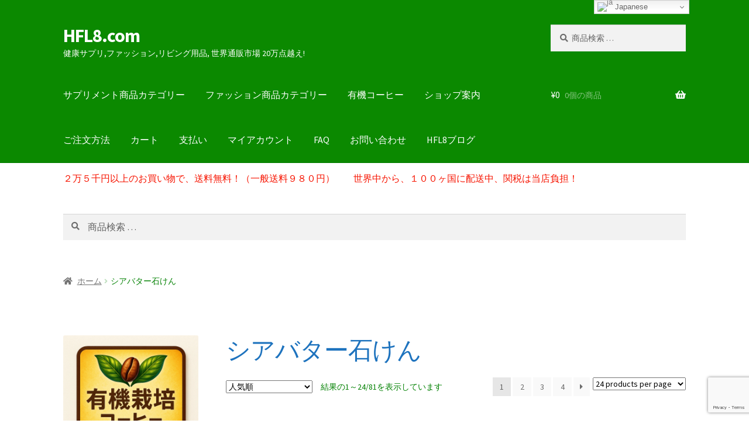

--- FILE ---
content_type: text/html; charset=UTF-8
request_url: https://www.hfl8.com/product-category/%E3%82%B7%E3%82%A2%E3%83%90%E3%82%BF%E3%83%BC%E7%9F%B3%E3%81%91%E3%82%93/
body_size: 63601
content:
<!doctype html>
<html lang="ja">
<head>
<meta charset="UTF-8">
<meta name="viewport" content="width=device-width, initial-scale=1">
<link rel="profile" href="http://gmpg.org/xfn/11">
<link rel="pingback" href="https://www.hfl8.com/xmlrpc.php">

<title>シアバター石けん &#8211; HFL8.com</title>
<meta name='robots' content='max-image-preview:large' />
<link rel='dns-prefetch' href='//static.addtoany.com' />
<link rel='dns-prefetch' href='//fonts.googleapis.com' />
<link rel='dns-prefetch' href='//use.fontawesome.com' />
<link rel='dns-prefetch' href='//www.googletagmanager.com' />
<link rel="alternate" type="application/rss+xml" title="HFL8.com &raquo; フィード" href="https://www.hfl8.com/feed/" />
<link rel="alternate" type="application/rss+xml" title="HFL8.com &raquo; コメントフィード" href="https://www.hfl8.com/comments/feed/" />
<link rel="alternate" type="application/rss+xml" title="HFL8.com &raquo; シアバター石けん カテゴリー のフィード" href="https://www.hfl8.com/product-category/%e3%82%b7%e3%82%a2%e3%83%90%e3%82%bf%e3%83%bc%e7%9f%b3%e3%81%91%e3%82%93/feed/" />
<style id='wp-img-auto-sizes-contain-inline-css'>
img:is([sizes=auto i],[sizes^="auto," i]){contain-intrinsic-size:3000px 1500px}
/*# sourceURL=wp-img-auto-sizes-contain-inline-css */
</style>

<style id='wp-emoji-styles-inline-css'>

	img.wp-smiley, img.emoji {
		display: inline !important;
		border: none !important;
		box-shadow: none !important;
		height: 1em !important;
		width: 1em !important;
		margin: 0 0.07em !important;
		vertical-align: -0.1em !important;
		background: none !important;
		padding: 0 !important;
	}
/*# sourceURL=wp-emoji-styles-inline-css */
</style>
<link rel='stylesheet' id='wp-block-library-css' href='https://www.hfl8.com/wp-includes/css/dist/block-library/style.min.css?ver=6.9' media='all' />
<style id='wp-block-library-theme-inline-css'>
.wp-block-audio :where(figcaption){color:#555;font-size:13px;text-align:center}.is-dark-theme .wp-block-audio :where(figcaption){color:#ffffffa6}.wp-block-audio{margin:0 0 1em}.wp-block-code{border:1px solid #ccc;border-radius:4px;font-family:Menlo,Consolas,monaco,monospace;padding:.8em 1em}.wp-block-embed :where(figcaption){color:#555;font-size:13px;text-align:center}.is-dark-theme .wp-block-embed :where(figcaption){color:#ffffffa6}.wp-block-embed{margin:0 0 1em}.blocks-gallery-caption{color:#555;font-size:13px;text-align:center}.is-dark-theme .blocks-gallery-caption{color:#ffffffa6}:root :where(.wp-block-image figcaption){color:#555;font-size:13px;text-align:center}.is-dark-theme :root :where(.wp-block-image figcaption){color:#ffffffa6}.wp-block-image{margin:0 0 1em}.wp-block-pullquote{border-bottom:4px solid;border-top:4px solid;color:currentColor;margin-bottom:1.75em}.wp-block-pullquote :where(cite),.wp-block-pullquote :where(footer),.wp-block-pullquote__citation{color:currentColor;font-size:.8125em;font-style:normal;text-transform:uppercase}.wp-block-quote{border-left:.25em solid;margin:0 0 1.75em;padding-left:1em}.wp-block-quote cite,.wp-block-quote footer{color:currentColor;font-size:.8125em;font-style:normal;position:relative}.wp-block-quote:where(.has-text-align-right){border-left:none;border-right:.25em solid;padding-left:0;padding-right:1em}.wp-block-quote:where(.has-text-align-center){border:none;padding-left:0}.wp-block-quote.is-large,.wp-block-quote.is-style-large,.wp-block-quote:where(.is-style-plain){border:none}.wp-block-search .wp-block-search__label{font-weight:700}.wp-block-search__button{border:1px solid #ccc;padding:.375em .625em}:where(.wp-block-group.has-background){padding:1.25em 2.375em}.wp-block-separator.has-css-opacity{opacity:.4}.wp-block-separator{border:none;border-bottom:2px solid;margin-left:auto;margin-right:auto}.wp-block-separator.has-alpha-channel-opacity{opacity:1}.wp-block-separator:not(.is-style-wide):not(.is-style-dots){width:100px}.wp-block-separator.has-background:not(.is-style-dots){border-bottom:none;height:1px}.wp-block-separator.has-background:not(.is-style-wide):not(.is-style-dots){height:2px}.wp-block-table{margin:0 0 1em}.wp-block-table td,.wp-block-table th{word-break:normal}.wp-block-table :where(figcaption){color:#555;font-size:13px;text-align:center}.is-dark-theme .wp-block-table :where(figcaption){color:#ffffffa6}.wp-block-video :where(figcaption){color:#555;font-size:13px;text-align:center}.is-dark-theme .wp-block-video :where(figcaption){color:#ffffffa6}.wp-block-video{margin:0 0 1em}:root :where(.wp-block-template-part.has-background){margin-bottom:0;margin-top:0;padding:1.25em 2.375em}
/*# sourceURL=/wp-includes/css/dist/block-library/theme.min.css */
</style>
<style id='classic-theme-styles-inline-css'>
/*! This file is auto-generated */
.wp-block-button__link{color:#fff;background-color:#32373c;border-radius:9999px;box-shadow:none;text-decoration:none;padding:calc(.667em + 2px) calc(1.333em + 2px);font-size:1.125em}.wp-block-file__button{background:#32373c;color:#fff;text-decoration:none}
/*# sourceURL=/wp-includes/css/classic-themes.min.css */
</style>
<link rel='stylesheet' id='storefront-gutenberg-blocks-css' href='https://www.hfl8.com/wp-content/themes/storefront/assets/css/base/gutenberg-blocks.css?ver=4.6.2' media='all' />
<style id='storefront-gutenberg-blocks-inline-css'>

				.wp-block-button__link:not(.has-text-color) {
					color: #ffffff;
				}

				.wp-block-button__link:not(.has-text-color):hover,
				.wp-block-button__link:not(.has-text-color):focus,
				.wp-block-button__link:not(.has-text-color):active {
					color: #ffffff;
				}

				.wp-block-button__link:not(.has-background) {
					background-color: #f78e04;
				}

				.wp-block-button__link:not(.has-background):hover,
				.wp-block-button__link:not(.has-background):focus,
				.wp-block-button__link:not(.has-background):active {
					border-color: #de7500;
					background-color: #de7500;
				}

				.wc-block-grid__products .wc-block-grid__product .wp-block-button__link {
					background-color: #f78e04;
					border-color: #f78e04;
					color: #ffffff;
				}

				.wp-block-quote footer,
				.wp-block-quote cite,
				.wp-block-quote__citation {
					color: #6d6d6d;
				}

				.wp-block-pullquote cite,
				.wp-block-pullquote footer,
				.wp-block-pullquote__citation {
					color: #6d6d6d;
				}

				.wp-block-image figcaption {
					color: #6d6d6d;
				}

				.wp-block-separator.is-style-dots::before {
					color: #1e73be;
				}

				.wp-block-file a.wp-block-file__button {
					color: #ffffff;
					background-color: #f78e04;
					border-color: #f78e04;
				}

				.wp-block-file a.wp-block-file__button:hover,
				.wp-block-file a.wp-block-file__button:focus,
				.wp-block-file a.wp-block-file__button:active {
					color: #ffffff;
					background-color: #de7500;
				}

				.wp-block-code,
				.wp-block-preformatted pre {
					color: #6d6d6d;
				}

				.wp-block-table:not( .has-background ):not( .is-style-stripes ) tbody tr:nth-child(2n) td {
					background-color: #fdfdfd;
				}

				.wp-block-cover .wp-block-cover__inner-container h1:not(.has-text-color),
				.wp-block-cover .wp-block-cover__inner-container h2:not(.has-text-color),
				.wp-block-cover .wp-block-cover__inner-container h3:not(.has-text-color),
				.wp-block-cover .wp-block-cover__inner-container h4:not(.has-text-color),
				.wp-block-cover .wp-block-cover__inner-container h5:not(.has-text-color),
				.wp-block-cover .wp-block-cover__inner-container h6:not(.has-text-color) {
					color: #000000;
				}

				div.wc-block-components-price-slider__range-input-progress,
				.rtl .wc-block-components-price-slider__range-input-progress {
					--range-color: #f71400;
				}

				/* Target only IE11 */
				@media all and (-ms-high-contrast: none), (-ms-high-contrast: active) {
					.wc-block-components-price-slider__range-input-progress {
						background: #f71400;
					}
				}

				.wc-block-components-button:not(.is-link) {
					background-color: #ef832f;
					color: #ffffff;
				}

				.wc-block-components-button:not(.is-link):hover,
				.wc-block-components-button:not(.is-link):focus,
				.wc-block-components-button:not(.is-link):active {
					background-color: #d66a16;
					color: #ffffff;
				}

				.wc-block-components-button:not(.is-link):disabled {
					background-color: #ef832f;
					color: #ffffff;
				}

				.wc-block-cart__submit-container {
					background-color: #ffffff;
				}

				.wc-block-cart__submit-container::before {
					color: rgba(220,220,220,0.5);
				}

				.wc-block-components-order-summary-item__quantity {
					background-color: #ffffff;
					border-color: #6d6d6d;
					box-shadow: 0 0 0 2px #ffffff;
					color: #6d6d6d;
				}
			
/*# sourceURL=storefront-gutenberg-blocks-inline-css */
</style>
<style id='global-styles-inline-css'>
:root{--wp--preset--aspect-ratio--square: 1;--wp--preset--aspect-ratio--4-3: 4/3;--wp--preset--aspect-ratio--3-4: 3/4;--wp--preset--aspect-ratio--3-2: 3/2;--wp--preset--aspect-ratio--2-3: 2/3;--wp--preset--aspect-ratio--16-9: 16/9;--wp--preset--aspect-ratio--9-16: 9/16;--wp--preset--color--black: #000000;--wp--preset--color--cyan-bluish-gray: #abb8c3;--wp--preset--color--white: #ffffff;--wp--preset--color--pale-pink: #f78da7;--wp--preset--color--vivid-red: #cf2e2e;--wp--preset--color--luminous-vivid-orange: #ff6900;--wp--preset--color--luminous-vivid-amber: #fcb900;--wp--preset--color--light-green-cyan: #7bdcb5;--wp--preset--color--vivid-green-cyan: #00d084;--wp--preset--color--pale-cyan-blue: #8ed1fc;--wp--preset--color--vivid-cyan-blue: #0693e3;--wp--preset--color--vivid-purple: #9b51e0;--wp--preset--gradient--vivid-cyan-blue-to-vivid-purple: linear-gradient(135deg,rgb(6,147,227) 0%,rgb(155,81,224) 100%);--wp--preset--gradient--light-green-cyan-to-vivid-green-cyan: linear-gradient(135deg,rgb(122,220,180) 0%,rgb(0,208,130) 100%);--wp--preset--gradient--luminous-vivid-amber-to-luminous-vivid-orange: linear-gradient(135deg,rgb(252,185,0) 0%,rgb(255,105,0) 100%);--wp--preset--gradient--luminous-vivid-orange-to-vivid-red: linear-gradient(135deg,rgb(255,105,0) 0%,rgb(207,46,46) 100%);--wp--preset--gradient--very-light-gray-to-cyan-bluish-gray: linear-gradient(135deg,rgb(238,238,238) 0%,rgb(169,184,195) 100%);--wp--preset--gradient--cool-to-warm-spectrum: linear-gradient(135deg,rgb(74,234,220) 0%,rgb(151,120,209) 20%,rgb(207,42,186) 40%,rgb(238,44,130) 60%,rgb(251,105,98) 80%,rgb(254,248,76) 100%);--wp--preset--gradient--blush-light-purple: linear-gradient(135deg,rgb(255,206,236) 0%,rgb(152,150,240) 100%);--wp--preset--gradient--blush-bordeaux: linear-gradient(135deg,rgb(254,205,165) 0%,rgb(254,45,45) 50%,rgb(107,0,62) 100%);--wp--preset--gradient--luminous-dusk: linear-gradient(135deg,rgb(255,203,112) 0%,rgb(199,81,192) 50%,rgb(65,88,208) 100%);--wp--preset--gradient--pale-ocean: linear-gradient(135deg,rgb(255,245,203) 0%,rgb(182,227,212) 50%,rgb(51,167,181) 100%);--wp--preset--gradient--electric-grass: linear-gradient(135deg,rgb(202,248,128) 0%,rgb(113,206,126) 100%);--wp--preset--gradient--midnight: linear-gradient(135deg,rgb(2,3,129) 0%,rgb(40,116,252) 100%);--wp--preset--font-size--small: 14px;--wp--preset--font-size--medium: 23px;--wp--preset--font-size--large: 26px;--wp--preset--font-size--x-large: 42px;--wp--preset--font-size--normal: 16px;--wp--preset--font-size--huge: 37px;--wp--preset--spacing--20: 0.44rem;--wp--preset--spacing--30: 0.67rem;--wp--preset--spacing--40: 1rem;--wp--preset--spacing--50: 1.5rem;--wp--preset--spacing--60: 2.25rem;--wp--preset--spacing--70: 3.38rem;--wp--preset--spacing--80: 5.06rem;--wp--preset--shadow--natural: 6px 6px 9px rgba(0, 0, 0, 0.2);--wp--preset--shadow--deep: 12px 12px 50px rgba(0, 0, 0, 0.4);--wp--preset--shadow--sharp: 6px 6px 0px rgba(0, 0, 0, 0.2);--wp--preset--shadow--outlined: 6px 6px 0px -3px rgb(255, 255, 255), 6px 6px rgb(0, 0, 0);--wp--preset--shadow--crisp: 6px 6px 0px rgb(0, 0, 0);}:root :where(.is-layout-flow) > :first-child{margin-block-start: 0;}:root :where(.is-layout-flow) > :last-child{margin-block-end: 0;}:root :where(.is-layout-flow) > *{margin-block-start: 24px;margin-block-end: 0;}:root :where(.is-layout-constrained) > :first-child{margin-block-start: 0;}:root :where(.is-layout-constrained) > :last-child{margin-block-end: 0;}:root :where(.is-layout-constrained) > *{margin-block-start: 24px;margin-block-end: 0;}:root :where(.is-layout-flex){gap: 24px;}:root :where(.is-layout-grid){gap: 24px;}body .is-layout-flex{display: flex;}.is-layout-flex{flex-wrap: wrap;align-items: center;}.is-layout-flex > :is(*, div){margin: 0;}body .is-layout-grid{display: grid;}.is-layout-grid > :is(*, div){margin: 0;}.has-black-color{color: var(--wp--preset--color--black) !important;}.has-cyan-bluish-gray-color{color: var(--wp--preset--color--cyan-bluish-gray) !important;}.has-white-color{color: var(--wp--preset--color--white) !important;}.has-pale-pink-color{color: var(--wp--preset--color--pale-pink) !important;}.has-vivid-red-color{color: var(--wp--preset--color--vivid-red) !important;}.has-luminous-vivid-orange-color{color: var(--wp--preset--color--luminous-vivid-orange) !important;}.has-luminous-vivid-amber-color{color: var(--wp--preset--color--luminous-vivid-amber) !important;}.has-light-green-cyan-color{color: var(--wp--preset--color--light-green-cyan) !important;}.has-vivid-green-cyan-color{color: var(--wp--preset--color--vivid-green-cyan) !important;}.has-pale-cyan-blue-color{color: var(--wp--preset--color--pale-cyan-blue) !important;}.has-vivid-cyan-blue-color{color: var(--wp--preset--color--vivid-cyan-blue) !important;}.has-vivid-purple-color{color: var(--wp--preset--color--vivid-purple) !important;}.has-black-background-color{background-color: var(--wp--preset--color--black) !important;}.has-cyan-bluish-gray-background-color{background-color: var(--wp--preset--color--cyan-bluish-gray) !important;}.has-white-background-color{background-color: var(--wp--preset--color--white) !important;}.has-pale-pink-background-color{background-color: var(--wp--preset--color--pale-pink) !important;}.has-vivid-red-background-color{background-color: var(--wp--preset--color--vivid-red) !important;}.has-luminous-vivid-orange-background-color{background-color: var(--wp--preset--color--luminous-vivid-orange) !important;}.has-luminous-vivid-amber-background-color{background-color: var(--wp--preset--color--luminous-vivid-amber) !important;}.has-light-green-cyan-background-color{background-color: var(--wp--preset--color--light-green-cyan) !important;}.has-vivid-green-cyan-background-color{background-color: var(--wp--preset--color--vivid-green-cyan) !important;}.has-pale-cyan-blue-background-color{background-color: var(--wp--preset--color--pale-cyan-blue) !important;}.has-vivid-cyan-blue-background-color{background-color: var(--wp--preset--color--vivid-cyan-blue) !important;}.has-vivid-purple-background-color{background-color: var(--wp--preset--color--vivid-purple) !important;}.has-black-border-color{border-color: var(--wp--preset--color--black) !important;}.has-cyan-bluish-gray-border-color{border-color: var(--wp--preset--color--cyan-bluish-gray) !important;}.has-white-border-color{border-color: var(--wp--preset--color--white) !important;}.has-pale-pink-border-color{border-color: var(--wp--preset--color--pale-pink) !important;}.has-vivid-red-border-color{border-color: var(--wp--preset--color--vivid-red) !important;}.has-luminous-vivid-orange-border-color{border-color: var(--wp--preset--color--luminous-vivid-orange) !important;}.has-luminous-vivid-amber-border-color{border-color: var(--wp--preset--color--luminous-vivid-amber) !important;}.has-light-green-cyan-border-color{border-color: var(--wp--preset--color--light-green-cyan) !important;}.has-vivid-green-cyan-border-color{border-color: var(--wp--preset--color--vivid-green-cyan) !important;}.has-pale-cyan-blue-border-color{border-color: var(--wp--preset--color--pale-cyan-blue) !important;}.has-vivid-cyan-blue-border-color{border-color: var(--wp--preset--color--vivid-cyan-blue) !important;}.has-vivid-purple-border-color{border-color: var(--wp--preset--color--vivid-purple) !important;}.has-vivid-cyan-blue-to-vivid-purple-gradient-background{background: var(--wp--preset--gradient--vivid-cyan-blue-to-vivid-purple) !important;}.has-light-green-cyan-to-vivid-green-cyan-gradient-background{background: var(--wp--preset--gradient--light-green-cyan-to-vivid-green-cyan) !important;}.has-luminous-vivid-amber-to-luminous-vivid-orange-gradient-background{background: var(--wp--preset--gradient--luminous-vivid-amber-to-luminous-vivid-orange) !important;}.has-luminous-vivid-orange-to-vivid-red-gradient-background{background: var(--wp--preset--gradient--luminous-vivid-orange-to-vivid-red) !important;}.has-very-light-gray-to-cyan-bluish-gray-gradient-background{background: var(--wp--preset--gradient--very-light-gray-to-cyan-bluish-gray) !important;}.has-cool-to-warm-spectrum-gradient-background{background: var(--wp--preset--gradient--cool-to-warm-spectrum) !important;}.has-blush-light-purple-gradient-background{background: var(--wp--preset--gradient--blush-light-purple) !important;}.has-blush-bordeaux-gradient-background{background: var(--wp--preset--gradient--blush-bordeaux) !important;}.has-luminous-dusk-gradient-background{background: var(--wp--preset--gradient--luminous-dusk) !important;}.has-pale-ocean-gradient-background{background: var(--wp--preset--gradient--pale-ocean) !important;}.has-electric-grass-gradient-background{background: var(--wp--preset--gradient--electric-grass) !important;}.has-midnight-gradient-background{background: var(--wp--preset--gradient--midnight) !important;}.has-small-font-size{font-size: var(--wp--preset--font-size--small) !important;}.has-medium-font-size{font-size: var(--wp--preset--font-size--medium) !important;}.has-large-font-size{font-size: var(--wp--preset--font-size--large) !important;}.has-x-large-font-size{font-size: var(--wp--preset--font-size--x-large) !important;}
:root :where(.wp-block-pullquote){font-size: 1.5em;line-height: 1.6;}
/*# sourceURL=global-styles-inline-css */
</style>
<link rel='stylesheet' id='contact-form-7-css' href='https://www.hfl8.com/wp-content/plugins/contact-form-7/includes/css/styles.css?ver=6.1.4' media='all' />
<style id='woocommerce-inline-inline-css'>
.woocommerce form .form-row .required { visibility: visible; }
/*# sourceURL=woocommerce-inline-inline-css */
</style>
<link rel='stylesheet' id='mc4wp-form-themes-css' href='https://www.hfl8.com/wp-content/plugins/mailchimp-for-wp/assets/css/form-themes.css?ver=4.11.1' media='all' />
<link rel='stylesheet' id='gateway-css' href='https://www.hfl8.com/wp-content/plugins/woocommerce-paypal-payments/modules/ppcp-button/assets/css/gateway.css?ver=3.3.2' media='all' />
<link rel='stylesheet' id='storefront-style-css' href='https://www.hfl8.com/wp-content/themes/storefront/style.css?ver=4.6.2' media='all' />
<style id='storefront-style-inline-css'>

			.main-navigation ul li a,
			.site-title a,
			ul.menu li a,
			.site-branding h1 a,
			button.menu-toggle,
			button.menu-toggle:hover,
			.handheld-navigation .dropdown-toggle {
				color: #ffffff;
			}

			button.menu-toggle,
			button.menu-toggle:hover {
				border-color: #ffffff;
			}

			.main-navigation ul li a:hover,
			.main-navigation ul li:hover > a,
			.site-title a:hover,
			.site-header ul.menu li.current-menu-item > a {
				color: #ffffff;
			}

			table:not( .has-background ) th {
				background-color: #f8f8f8;
			}

			table:not( .has-background ) tbody td {
				background-color: #fdfdfd;
			}

			table:not( .has-background ) tbody tr:nth-child(2n) td,
			fieldset,
			fieldset legend {
				background-color: #fbfbfb;
			}

			.site-header,
			.secondary-navigation ul ul,
			.main-navigation ul.menu > li.menu-item-has-children:after,
			.secondary-navigation ul.menu ul,
			.storefront-handheld-footer-bar,
			.storefront-handheld-footer-bar ul li > a,
			.storefront-handheld-footer-bar ul li.search .site-search,
			button.menu-toggle,
			button.menu-toggle:hover {
				background-color: #0b8900;
			}

			p.site-description,
			.site-header,
			.storefront-handheld-footer-bar {
				color: #ffffff;
			}

			button.menu-toggle:after,
			button.menu-toggle:before,
			button.menu-toggle span:before {
				background-color: #ffffff;
			}

			h1, h2, h3, h4, h5, h6, .wc-block-grid__product-title {
				color: #1e73be;
			}

			.widget h1 {
				border-bottom-color: #1e73be;
			}

			body,
			.secondary-navigation a {
				color: #6d6d6d;
			}

			.widget-area .widget a,
			.hentry .entry-header .posted-on a,
			.hentry .entry-header .post-author a,
			.hentry .entry-header .post-comments a,
			.hentry .entry-header .byline a {
				color: #727272;
			}

			a {
				color: #f71400;
			}

			a:focus,
			button:focus,
			.button.alt:focus,
			input:focus,
			textarea:focus,
			input[type="button"]:focus,
			input[type="reset"]:focus,
			input[type="submit"]:focus,
			input[type="email"]:focus,
			input[type="tel"]:focus,
			input[type="url"]:focus,
			input[type="password"]:focus,
			input[type="search"]:focus {
				outline-color: #f71400;
			}

			button, input[type="button"], input[type="reset"], input[type="submit"], .button, .widget a.button {
				background-color: #f78e04;
				border-color: #f78e04;
				color: #ffffff;
			}

			button:hover, input[type="button"]:hover, input[type="reset"]:hover, input[type="submit"]:hover, .button:hover, .widget a.button:hover {
				background-color: #de7500;
				border-color: #de7500;
				color: #ffffff;
			}

			button.alt, input[type="button"].alt, input[type="reset"].alt, input[type="submit"].alt, .button.alt, .widget-area .widget a.button.alt {
				background-color: #ef832f;
				border-color: #ef832f;
				color: #ffffff;
			}

			button.alt:hover, input[type="button"].alt:hover, input[type="reset"].alt:hover, input[type="submit"].alt:hover, .button.alt:hover, .widget-area .widget a.button.alt:hover {
				background-color: #d66a16;
				border-color: #d66a16;
				color: #ffffff;
			}

			.pagination .page-numbers li .page-numbers.current {
				background-color: #e6e6e6;
				color: #636363;
			}

			#comments .comment-list .comment-content .comment-text {
				background-color: #f8f8f8;
			}

			.site-footer {
				background-color: #2aa82c;
				color: #ffffff;
			}

			.site-footer a:not(.button):not(.components-button) {
				color: #ffffff;
			}

			.site-footer .storefront-handheld-footer-bar a:not(.button):not(.components-button) {
				color: #ffffff;
			}

			.site-footer h1, .site-footer h2, .site-footer h3, .site-footer h4, .site-footer h5, .site-footer h6, .site-footer .widget .widget-title, .site-footer .widget .widgettitle {
				color: #57bc49;
			}

			.page-template-template-homepage.has-post-thumbnail .type-page.has-post-thumbnail .entry-title {
				color: #000000;
			}

			.page-template-template-homepage.has-post-thumbnail .type-page.has-post-thumbnail .entry-content {
				color: #000000;
			}

			@media screen and ( min-width: 768px ) {
				.secondary-navigation ul.menu a:hover {
					color: #ffffff;
				}

				.secondary-navigation ul.menu a {
					color: #ffffff;
				}

				.main-navigation ul.menu ul.sub-menu,
				.main-navigation ul.nav-menu ul.children {
					background-color: #007a00;
				}

				.site-header {
					border-bottom-color: #007a00;
				}
			}

			@media screen and (max-width: 768px) {
				.menu-toggle {
					color: #ffffff;
				}

				.menu-toggle:hover {
					color: #9b9b9b;
				}

				.main-navigation div.menu,
				.main-navigation .handheld-navigation {
					background-color: #0b8900;
				}

				.main-navigation ul li a,
				ul.menu li a,
				.storefront-hamburger-menu-active .shm-close {
					color: #ffffff;
				}
			}
		
/*# sourceURL=storefront-style-inline-css */
</style>
<link rel='stylesheet' id='storefront-icons-css' href='https://www.hfl8.com/wp-content/themes/storefront/assets/css/base/icons.css?ver=4.6.2' media='all' />
<link rel='stylesheet' id='storefront-fonts-css' href='https://fonts.googleapis.com/css?family=Source+Sans+Pro%3A400%2C300%2C300italic%2C400italic%2C600%2C700%2C900&#038;subset=latin%2Clatin-ext&#038;ver=4.6.2' media='all' />
<link rel='stylesheet' id='sbc-styles-css' href='https://www.hfl8.com/wp-content/plugins/storefront-blog-customiser/assets/css/style.css?ver=6.9' media='all' />
<link rel='stylesheet' id='shm-styles-css' href='https://www.hfl8.com/wp-content/plugins/storefront-hamburger-menu/assets/css/style.css?ver=1.2.2' media='all' />
<link rel='stylesheet' id='sph-styles-css' href='https://www.hfl8.com/wp-content/plugins/storefront-parallax-hero/assets/css/style.css?ver=6.9' media='all' />
<style id='sph-styles-inline-css'>

		.sph-hero a:not(.button) {
			color: #96588a;
		}

		.overlay.animated h1:after {
			color: #ffffff;
		}

		.overlay.animated span:before {
			background-color: #f71400;
		}
/*# sourceURL=sph-styles-inline-css */
</style>
<link rel='stylesheet' id='addtoany-css' href='https://www.hfl8.com/wp-content/plugins/add-to-any/addtoany.min.css?ver=1.16' media='all' />
<link rel='stylesheet' id='storefront-woocommerce-style-css' href='https://www.hfl8.com/wp-content/themes/storefront/assets/css/woocommerce/woocommerce.css?ver=4.6.2' media='all' />
<style id='storefront-woocommerce-style-inline-css'>
@font-face {
				font-family: star;
				src: url(https://www.hfl8.com/wp-content/plugins/woocommerce/assets/fonts/star.eot);
				src:
					url(https://www.hfl8.com/wp-content/plugins/woocommerce/assets/fonts/star.eot?#iefix) format("embedded-opentype"),
					url(https://www.hfl8.com/wp-content/plugins/woocommerce/assets/fonts/star.woff) format("woff"),
					url(https://www.hfl8.com/wp-content/plugins/woocommerce/assets/fonts/star.ttf) format("truetype"),
					url(https://www.hfl8.com/wp-content/plugins/woocommerce/assets/fonts/star.svg#star) format("svg");
				font-weight: 400;
				font-style: normal;
			}
			@font-face {
				font-family: WooCommerce;
				src: url(https://www.hfl8.com/wp-content/plugins/woocommerce/assets/fonts/WooCommerce.eot);
				src:
					url(https://www.hfl8.com/wp-content/plugins/woocommerce/assets/fonts/WooCommerce.eot?#iefix) format("embedded-opentype"),
					url(https://www.hfl8.com/wp-content/plugins/woocommerce/assets/fonts/WooCommerce.woff) format("woff"),
					url(https://www.hfl8.com/wp-content/plugins/woocommerce/assets/fonts/WooCommerce.ttf) format("truetype"),
					url(https://www.hfl8.com/wp-content/plugins/woocommerce/assets/fonts/WooCommerce.svg#WooCommerce) format("svg");
				font-weight: 400;
				font-style: normal;
			}

			a.cart-contents,
			.site-header-cart .widget_shopping_cart a {
				color: #ffffff;
			}

			a.cart-contents:hover,
			.site-header-cart .widget_shopping_cart a:hover,
			.site-header-cart:hover > li > a {
				color: #ffffff;
			}

			table.cart td.product-remove,
			table.cart td.actions {
				border-top-color: #ffffff;
			}

			.storefront-handheld-footer-bar ul li.cart .count {
				background-color: #ffffff;
				color: #0b8900;
				border-color: #0b8900;
			}

			.woocommerce-tabs ul.tabs li.active a,
			ul.products li.product .price,
			.onsale,
			.wc-block-grid__product-onsale,
			.widget_search form:before,
			.widget_product_search form:before {
				color: #6d6d6d;
			}

			.woocommerce-breadcrumb a,
			a.woocommerce-review-link,
			.product_meta a {
				color: #727272;
			}

			.wc-block-grid__product-onsale,
			.onsale {
				border-color: #6d6d6d;
			}

			.star-rating span:before,
			.quantity .plus, .quantity .minus,
			p.stars a:hover:after,
			p.stars a:after,
			.star-rating span:before,
			#payment .payment_methods li input[type=radio]:first-child:checked+label:before {
				color: #f71400;
			}

			.widget_price_filter .ui-slider .ui-slider-range,
			.widget_price_filter .ui-slider .ui-slider-handle {
				background-color: #f71400;
			}

			.order_details {
				background-color: #f8f8f8;
			}

			.order_details > li {
				border-bottom: 1px dotted #e3e3e3;
			}

			.order_details:before,
			.order_details:after {
				background: -webkit-linear-gradient(transparent 0,transparent 0),-webkit-linear-gradient(135deg,#f8f8f8 33.33%,transparent 33.33%),-webkit-linear-gradient(45deg,#f8f8f8 33.33%,transparent 33.33%)
			}

			#order_review {
				background-color: #ffffff;
			}

			#payment .payment_methods > li .payment_box,
			#payment .place-order {
				background-color: #fafafa;
			}

			#payment .payment_methods > li:not(.woocommerce-notice) {
				background-color: #f5f5f5;
			}

			#payment .payment_methods > li:not(.woocommerce-notice):hover {
				background-color: #f0f0f0;
			}

			.woocommerce-pagination .page-numbers li .page-numbers.current {
				background-color: #e6e6e6;
				color: #636363;
			}

			.wc-block-grid__product-onsale,
			.onsale,
			.woocommerce-pagination .page-numbers li .page-numbers:not(.current) {
				color: #6d6d6d;
			}

			p.stars a:before,
			p.stars a:hover~a:before,
			p.stars.selected a.active~a:before {
				color: #6d6d6d;
			}

			p.stars.selected a.active:before,
			p.stars:hover a:before,
			p.stars.selected a:not(.active):before,
			p.stars.selected a.active:before {
				color: #f71400;
			}

			.single-product div.product .woocommerce-product-gallery .woocommerce-product-gallery__trigger {
				background-color: #f78e04;
				color: #ffffff;
			}

			.single-product div.product .woocommerce-product-gallery .woocommerce-product-gallery__trigger:hover {
				background-color: #de7500;
				border-color: #de7500;
				color: #ffffff;
			}

			.button.added_to_cart:focus,
			.button.wc-forward:focus {
				outline-color: #f71400;
			}

			.added_to_cart,
			.site-header-cart .widget_shopping_cart a.button,
			.wc-block-grid__products .wc-block-grid__product .wp-block-button__link {
				background-color: #f78e04;
				border-color: #f78e04;
				color: #ffffff;
			}

			.added_to_cart:hover,
			.site-header-cart .widget_shopping_cart a.button:hover,
			.wc-block-grid__products .wc-block-grid__product .wp-block-button__link:hover {
				background-color: #de7500;
				border-color: #de7500;
				color: #ffffff;
			}

			.added_to_cart.alt, .added_to_cart, .widget a.button.checkout {
				background-color: #ef832f;
				border-color: #ef832f;
				color: #ffffff;
			}

			.added_to_cart.alt:hover, .added_to_cart:hover, .widget a.button.checkout:hover {
				background-color: #d66a16;
				border-color: #d66a16;
				color: #ffffff;
			}

			.button.loading {
				color: #f78e04;
			}

			.button.loading:hover {
				background-color: #f78e04;
			}

			.button.loading:after {
				color: #ffffff;
			}

			@media screen and ( min-width: 768px ) {
				.site-header-cart .widget_shopping_cart,
				.site-header .product_list_widget li .quantity {
					color: #ffffff;
				}

				.site-header-cart .widget_shopping_cart .buttons,
				.site-header-cart .widget_shopping_cart .total {
					background-color: #017f00;
				}

				.site-header-cart .widget_shopping_cart {
					background-color: #007a00;
				}
			}
				.storefront-product-pagination a {
					color: #6d6d6d;
					background-color: #ffffff;
				}
				.storefront-sticky-add-to-cart {
					color: #6d6d6d;
					background-color: #ffffff;
				}

				.storefront-sticky-add-to-cart a:not(.button) {
					color: #ffffff;
				}
/*# sourceURL=storefront-woocommerce-style-inline-css */
</style>
<link rel='stylesheet' id='storefront-woocommerce-brands-style-css' href='https://www.hfl8.com/wp-content/themes/storefront/assets/css/woocommerce/extensions/brands.css?ver=4.6.2' media='all' />
<link rel='stylesheet' id='sfb-styles-css' href='https://www.hfl8.com/wp-content/plugins/storefront-footer-bar/assets/css/style.css?ver=6.9' media='all' />
<style id='sfb-styles-inline-css'>

		.sfb-footer-bar {
			background-color: #ffffff;
		}

		.sfb-footer-bar .widget {
			color: #9aa0a7;
		}

		.sfb-footer-bar .widget h1,
		.sfb-footer-bar .widget h2,
		.sfb-footer-bar .widget h3,
		.sfb-footer-bar .widget h4,
		.sfb-footer-bar .widget h5,
		.sfb-footer-bar .widget h6 {
			color: #0008fc;
		}

		.sfb-footer-bar .widget a {
			color: #1e73be;
		}
/*# sourceURL=sfb-styles-inline-css */
</style>
<link rel='stylesheet' id='shcs-styles-css' href='https://www.hfl8.com/wp-content/plugins/storefront-homepage-contact-section/assets/css/style.css?ver=6.9' media='all' />
<style id='shcs-styles-inline-css'>

		.storefront-homepage-contact-section .shcs-overlay {
			background-color: rgba(255, 255, 255, 0.8);
		}

		.storefront-homepage-contact-section .shcs-contact-details ul li:before {
			color: #f71400;
		}
/*# sourceURL=shcs-styles-inline-css */
</style>
<link rel='stylesheet' id='spt-styles-css' href='https://www.hfl8.com/wp-content/plugins/storefront-pricing-tables/assets/css/style.css?ver=6.9' media='all' />
<style id='spt-styles-inline-css'>

		.storefront-pricing-column h2.column-title {
			background-color: #2c2d33;
			color: #ffffff;
		}

		.storefront-pricing-column.highlight h2.column-title {
			background-color: #96588a;
			color: #ffffff;
		}
/*# sourceURL=spt-styles-inline-css */
</style>
<link rel='stylesheet' id='sprh-styles-css' href='https://www.hfl8.com/wp-content/plugins/storefront-product-hero/assets/css/style.css?ver=6.9' media='all' />
<style id='sprh-styles-inline-css'>

		.sprh-hero a:not(.button) {
			color: #96588a;
		}
/*# sourceURL=sprh-styles-inline-css */
</style>
<link rel='stylesheet' id='font-awesome-5-brands-css' href='//use.fontawesome.com/releases/v5.0.13/css/brands.css?ver=6.9' media='all' />
<link rel='stylesheet' id='sps-styles-css' href='https://www.hfl8.com/wp-content/plugins/storefront-product-sharing/assets/css/style.css?ver=6.9' media='all' />
<link rel='stylesheet' id='sr-styles-css' href='https://www.hfl8.com/wp-content/plugins/storefront-reviews/assets/css/style.css?ver=6.9' media='all' />
<style id='sr-styles-inline-css'>

		.style-2 .sr-review-content {
			background-color: #ffffff;
		}

		.style-2 .sr-review-content:after {
			border-top-color: #ffffff !important;
		}

		.star-rating span:before,
		.star-rating:before {
			color: #96588a;
		}

		.star-rating:before {
			opacity: 0.25;
		}

		.sr-carousel .owl-prev:before, .sr-carousel .owl-next:before {
			color: #f71400;
		}

		ul.product-reviews li.product-review.style-3 .inner {
			background-color: rgba( 255, 255, 255,0.8 );
		}
/*# sourceURL=sr-styles-inline-css */
</style>
<link rel='stylesheet' id='cart-tab-styles-storefront-css' href='https://www.hfl8.com/wp-content/plugins/woocommerce-cart-tab/includes/../assets/css/style-storefront.css?ver=1.1.2' media='all' />
<style id='cart-tab-styles-storefront-inline-css'>

			.woocommerce-cart-tab-container {
				background-color: #15930a;
			}

			.woocommerce-cart-tab,
			.woocommerce-cart-tab-container .widget_shopping_cart .widgettitle,
			.woocommerce-cart-tab-container .widget_shopping_cart .buttons {
				background-color: #1f9d14;
			}

			.woocommerce-cart-tab,
			.woocommerce-cart-tab:hover {
				color: #15930a;
			}

			.woocommerce-cart-tab-container .widget_shopping_cart {
				color: #ffffff;
			}

			.woocommerce-cart-tab-container .widget_shopping_cart a:not(.button),
			.woocommerce-cart-tab-container .widget_shopping_cart .widgettitle {
				color: #ffffff;
			}

			.woocommerce-cart-tab__contents {
				background-color: #ef832f;
				color: #ffffff;
			}

			.woocommerce-cart-tab__icon-bag {
				fill: #ffffff;
			}
/*# sourceURL=cart-tab-styles-storefront-inline-css */
</style>
<link rel='stylesheet' id='storefront-mega-menus-frontend-css' href='https://www.hfl8.com/wp-content/plugins/storefront-mega-menus/assets/css/frontend.css?ver=1.6.2' media='all' />
<style id='storefront-mega-menus-frontend-inline-css'>

			.smm-mega-menu {
				background-color: #0b8900;
			}

			.main-navigation ul li.smm-active .smm-mega-menu a.button {
				background-color: #f78e04 !important;
				border-color: #f78e04 !important;
				color: #ffffff !important;
			}

			.main-navigation ul li.smm-active .smm-mega-menu a.button:hover {
				background-color: #de7500 !important;
				border-color: #de7500 !important;
				color: #ffffff !important;
			}

			.main-navigation ul li.smm-active .smm-mega-menu a.added_to_cart {
				background-color: #ef832f !important;
				border-color: #ef832f !important;
				color: #ffffff !important;
			}

			.main-navigation ul li.smm-active .smm-mega-menu a.added_to_cart:hover {
				background-color: #d66a16 !important;
				border-color: #d66a16 !important;
				color: #ffffff !important;
			}

			.main-navigation ul li.smm-active .widget h3.widget-title,
			.main-navigation ul li.smm-active li ul.products li.product h3 {
				color: #ffffff;
			}

			.main-navigation ul li.smm-active ul.sub-menu li a {
				color: #ffffff;
			}
/*# sourceURL=storefront-mega-menus-frontend-inline-css */
</style>















<link rel="https://api.w.org/" href="https://www.hfl8.com/wp-json/" /><link rel="alternate" title="JSON" type="application/json" href="https://www.hfl8.com/wp-json/wp/v2/product_cat/1180" /><link rel="EditURI" type="application/rsd+xml" title="RSD" href="https://www.hfl8.com/xmlrpc.php?rsd" />
<meta name="generator" content="WordPress 6.9" />
<meta name="generator" content="WooCommerce 10.4.3" />
<meta name="generator" content="Site Kit by Google 1.171.0" />	<noscript><style>.woocommerce-product-gallery{ opacity: 1 !important; }</style></noscript>
	<meta name="google-site-verification" content="GvzJTa-x4YLxmVDcrJ0wBmLv-SQh4bf-NwhlijPXg2E"><meta name="generator" content="Elementor 3.34.3; features: e_font_icon_svg, additional_custom_breakpoints; settings: css_print_method-external, google_font-enabled, font_display-auto">
			<style>
				.e-con.e-parent:nth-of-type(n+4):not(.e-lazyloaded):not(.e-no-lazyload),
				.e-con.e-parent:nth-of-type(n+4):not(.e-lazyloaded):not(.e-no-lazyload) * {
					background-image: none !important;
				}
				@media screen and (max-height: 1024px) {
					.e-con.e-parent:nth-of-type(n+3):not(.e-lazyloaded):not(.e-no-lazyload),
					.e-con.e-parent:nth-of-type(n+3):not(.e-lazyloaded):not(.e-no-lazyload) * {
						background-image: none !important;
					}
				}
				@media screen and (max-height: 640px) {
					.e-con.e-parent:nth-of-type(n+2):not(.e-lazyloaded):not(.e-no-lazyload),
					.e-con.e-parent:nth-of-type(n+2):not(.e-lazyloaded):not(.e-no-lazyload) * {
						background-image: none !important;
					}
				}
			</style>
			
<!-- Google タグ マネージャー スニペット (Site Kit が追加) -->


<!-- (ここまで) Google タグ マネージャー スニペット (Site Kit が追加) -->
<link rel="icon" href="https://www.hfl8.com/wp-content/uploads/2019/01/cropped-earth-11015_640-1-32x32.jpg" sizes="32x32" />
<link rel="icon" href="https://www.hfl8.com/wp-content/uploads/2019/01/cropped-earth-11015_640-1-192x192.jpg" sizes="192x192" />
<link rel="apple-touch-icon" href="https://www.hfl8.com/wp-content/uploads/2019/01/cropped-earth-11015_640-1-180x180.jpg" />
<meta name="msapplication-TileImage" content="https://www.hfl8.com/wp-content/uploads/2019/01/cropped-earth-11015_640-1-270x270.jpg" />
				<style type="text/css" id="c4wp-checkout-css">
					.woocommerce-checkout .c4wp_captcha_field {
						margin-bottom: 10px;
						margin-top: 15px;
						position: relative;
						display: inline-block;
					}
				</style>
							<style type="text/css" id="c4wp-v3-lp-form-css">
				.login #login, .login #lostpasswordform {
					min-width: 350px !important;
				}
				.wpforms-field-c4wp iframe {
					width: 100% !important;
				}
			</style>
			</head>

<body class="archive tax-product_cat term-1180 wp-embed-responsive wp-theme-storefront theme-storefront woocommerce woocommerce-page woocommerce-no-js storefront-align-wide left-sidebar woocommerce-active storefront-2-3 storefront-hamburger-menu-active storefront-pricing-tables-active storefront-product-hero-active elementor-default elementor-kit-10692065">


		<!-- Google タグ マネージャー (noscript) スニペット (Site Kit が追加) -->
		<noscript>
			<iframe src="https://www.googletagmanager.com/ns.html?id=GTM-P3ZQ5D3" height="0" width="0" style="display:none;visibility:hidden"></iframe>
		</noscript>
		<!-- (ここまで) Google タグ マネージャー (noscript) スニペット (Site Kit が追加) -->
		

<div id="page" class="hfeed site">
	
	<header id="masthead" class="site-header" role="banner" style="">

		<div class="col-full">		<a class="skip-link screen-reader-text" href="#site-navigation">ナビゲーションへスキップ</a>
		<a class="skip-link screen-reader-text" href="#content">コンテンツへスキップ</a>
				<div class="site-branding">
			<div class="beta site-title"><a href="https://www.hfl8.com/" rel="home">HFL8.com</a></div><p class="site-description">健康サプリ,ファッション,リビング用品,  世界通販市場 20万点越え!</p>		</div>
					<div class="site-search">
				<div class="widget woocommerce widget_product_search"><form role="search" method="get" class="woocommerce-product-search" action="https://www.hfl8.com/">
	<label class="screen-reader-text" for="woocommerce-product-search-field-0">検索対象:</label>
	<input type="search" id="woocommerce-product-search-field-0" class="search-field" placeholder="商品検索 &hellip;" value="" name="s" />
	<button type="submit" value="検索" class="">検索</button>
	<input type="hidden" name="post_type" value="product" />
</form>
</div>			</div>
			</div><div class="storefront-primary-navigation"><div class="col-full">		<nav id="site-navigation" class="main-navigation" role="navigation" aria-label="メインナビゲーション">
		<button id="site-navigation-menu-toggle" class="menu-toggle" aria-controls="site-navigation" aria-expanded="false"><span>メニュー</span></button>
			<div class="primary-navigation"><ul id="menu-%e3%83%a1%e3%82%a4%e3%83%b3" class="menu"><li id="menu-item-10439041" class="menu-item menu-item-type-post_type menu-item-object-page menu-item-10439041"><a href="https://www.hfl8.com/%e3%82%b5%e3%83%97%e3%83%aa%e3%83%a1%e3%83%b3%e3%83%88%e5%95%86%e5%93%81%e3%82%ab%e3%83%86%e3%82%b4%e3%83%aa%e3%83%bc/" data-ps2id-api="true">サプリメント商品カテゴリー</a></li>
<li id="menu-item-10642792" class="menu-item menu-item-type-post_type menu-item-object-page menu-item-10642792"><a href="https://www.hfl8.com/%e3%83%95%e3%82%a1%e3%83%83%e3%82%b7%e3%83%a7%e3%83%b3%e5%95%86%e5%93%81%e3%82%ab%e3%83%86%e3%82%b4%e3%83%aa%e3%83%bc/" data-ps2id-api="true">ファッション商品カテゴリー</a></li>
<li id="menu-item-10692753" class="menu-item menu-item-type-post_type menu-item-object-page menu-item-10692753"><a href="https://www.hfl8.com/%e6%9c%89%e6%a9%9f%e6%a0%bd%e5%9f%b9%ef%bc%88%e3%82%aa%e3%83%bc%e3%82%ac%e3%83%8b%e3%83%83%e3%82%af%ef%bc%89%e3%82%b3%e3%83%bc%e3%83%92%e3%83%bc/" data-ps2id-api="true">有機コーヒー</a></li>
<li id="menu-item-10383053" class="menu-item menu-item-type-post_type menu-item-object-page menu-item-10383053"><a href="https://www.hfl8.com/%e3%82%b7%e3%83%a7%e3%83%83%e3%83%97%e6%a1%88%e5%86%85/" data-ps2id-api="true">ショップ案内</a></li>
<li id="menu-item-10383054" class="menu-item menu-item-type-post_type menu-item-object-page menu-item-10383054"><a href="https://www.hfl8.com/%e3%81%94%e6%b3%a8%e6%96%87%e6%96%b9%e6%b3%95/" data-ps2id-api="true">ご注文方法</a></li>
<li id="menu-item-10383057" class="menu-item menu-item-type-post_type menu-item-object-page menu-item-10383057"><a href="https://www.hfl8.com/cart/" data-ps2id-api="true">カート</a></li>
<li id="menu-item-10383056" class="menu-item menu-item-type-post_type menu-item-object-page menu-item-10383056"><a href="https://www.hfl8.com/checkout/" data-ps2id-api="true">支払い</a></li>
<li id="menu-item-10383055" class="menu-item menu-item-type-post_type menu-item-object-page menu-item-10383055"><a href="https://www.hfl8.com/my-account/" data-ps2id-api="true">マイアカウント</a></li>
<li id="menu-item-10395126" class="menu-item menu-item-type-post_type menu-item-object-page menu-item-10395126"><a href="https://www.hfl8.com/%e3%82%88%e3%81%8f%e3%81%82%e3%82%8b%e3%81%94%e8%b3%aa%e5%95%8f/" data-ps2id-api="true">FAQ</a></li>
<li id="menu-item-10692246" class="menu-item menu-item-type-post_type menu-item-object-page menu-item-10692246"><a href="https://www.hfl8.com/%e3%81%8a%e5%95%8f%e3%81%84%e5%90%88%e3%82%8f%e3%81%9b/" data-ps2id-api="true">お問い合わせ</a></li>
<li id="menu-item-10692256" class="menu-item menu-item-type-post_type menu-item-object-page menu-item-10692256"><a href="https://www.hfl8.com/188%e6%ad%b3%e3%81%be%e3%81%a7%e7%94%9f%e3%81%8d%e3%82%8b%e5%81%a5%e5%ba%b7%e3%83%bb%e3%83%95%e3%82%a1%e3%83%83%e3%82%b7%e3%83%a7%e3%83%b3%e3%83%96%e3%83%ad%e3%82%b0/" data-ps2id-api="true">HFL8ブログ</a></li>
</ul></div><div class="handheld-navigation"><ul id="menu-%e3%83%a1%e3%82%a4%e3%83%b3-1" class="menu"><li class="menu-item menu-item-type-post_type menu-item-object-page menu-item-10439041"><a href="https://www.hfl8.com/%e3%82%b5%e3%83%97%e3%83%aa%e3%83%a1%e3%83%b3%e3%83%88%e5%95%86%e5%93%81%e3%82%ab%e3%83%86%e3%82%b4%e3%83%aa%e3%83%bc/" data-ps2id-api="true">サプリメント商品カテゴリー</a></li>
<li class="menu-item menu-item-type-post_type menu-item-object-page menu-item-10642792"><a href="https://www.hfl8.com/%e3%83%95%e3%82%a1%e3%83%83%e3%82%b7%e3%83%a7%e3%83%b3%e5%95%86%e5%93%81%e3%82%ab%e3%83%86%e3%82%b4%e3%83%aa%e3%83%bc/" data-ps2id-api="true">ファッション商品カテゴリー</a></li>
<li class="menu-item menu-item-type-post_type menu-item-object-page menu-item-10692753"><a href="https://www.hfl8.com/%e6%9c%89%e6%a9%9f%e6%a0%bd%e5%9f%b9%ef%bc%88%e3%82%aa%e3%83%bc%e3%82%ac%e3%83%8b%e3%83%83%e3%82%af%ef%bc%89%e3%82%b3%e3%83%bc%e3%83%92%e3%83%bc/" data-ps2id-api="true">有機コーヒー</a></li>
<li class="menu-item menu-item-type-post_type menu-item-object-page menu-item-10383053"><a href="https://www.hfl8.com/%e3%82%b7%e3%83%a7%e3%83%83%e3%83%97%e6%a1%88%e5%86%85/" data-ps2id-api="true">ショップ案内</a></li>
<li class="menu-item menu-item-type-post_type menu-item-object-page menu-item-10383054"><a href="https://www.hfl8.com/%e3%81%94%e6%b3%a8%e6%96%87%e6%96%b9%e6%b3%95/" data-ps2id-api="true">ご注文方法</a></li>
<li class="menu-item menu-item-type-post_type menu-item-object-page menu-item-10383057"><a href="https://www.hfl8.com/cart/" data-ps2id-api="true">カート</a></li>
<li class="menu-item menu-item-type-post_type menu-item-object-page menu-item-10383056"><a href="https://www.hfl8.com/checkout/" data-ps2id-api="true">支払い</a></li>
<li class="menu-item menu-item-type-post_type menu-item-object-page menu-item-10383055"><a href="https://www.hfl8.com/my-account/" data-ps2id-api="true">マイアカウント</a></li>
<li class="menu-item menu-item-type-post_type menu-item-object-page menu-item-10395126"><a href="https://www.hfl8.com/%e3%82%88%e3%81%8f%e3%81%82%e3%82%8b%e3%81%94%e8%b3%aa%e5%95%8f/" data-ps2id-api="true">FAQ</a></li>
<li class="menu-item menu-item-type-post_type menu-item-object-page menu-item-10692246"><a href="https://www.hfl8.com/%e3%81%8a%e5%95%8f%e3%81%84%e5%90%88%e3%82%8f%e3%81%9b/" data-ps2id-api="true">お問い合わせ</a></li>
<li class="menu-item menu-item-type-post_type menu-item-object-page menu-item-10692256"><a href="https://www.hfl8.com/188%e6%ad%b3%e3%81%be%e3%81%a7%e7%94%9f%e3%81%8d%e3%82%8b%e5%81%a5%e5%ba%b7%e3%83%bb%e3%83%95%e3%82%a1%e3%83%83%e3%82%b7%e3%83%a7%e3%83%b3%e3%83%96%e3%83%ad%e3%82%b0/" data-ps2id-api="true">HFL8ブログ</a></li>
</ul></div>		</nav><!-- #site-navigation -->
				<ul id="site-header-cart" class="site-header-cart menu">
			<li class="">
							<a class="cart-contents" href="https://www.hfl8.com/cart/" title="お買い物カゴを表示">
								<span class="woocommerce-Price-amount amount"><span class="woocommerce-Price-currencySymbol">&yen;</span>0</span> <span class="count">0個の商品</span>
			</a>
					</li>
			<li>
				<div class="widget woocommerce widget_shopping_cart"><div class="widget_shopping_cart_content"></div></div>			</li>
		</ul>
			</div></div>
	</header><!-- #masthead -->

			<div class="header-widget-region" role="complementary">
			<div class="col-full">
				<div id="custom_html-9" class="widget_text widget widget_custom_html"><div class="textwidget custom-html-widget"><p><font size="3"><font color="#008000"><a href="https://www.hfl8.com/%e3%81%94%e6%b3%a8%e6%96%87%e6%96%b9%e6%b3%95/">２万５千円以上のお買い物で、送料無料！（一般送料９８０円）　　世界中から、１００ヶ国に配送中、関税は当店負担！</a></div></div><div id="woocommerce_product_search-6" class="widget woocommerce widget_product_search"><form role="search" method="get" class="woocommerce-product-search" action="https://www.hfl8.com/">
	<label class="screen-reader-text" for="woocommerce-product-search-field-1">検索対象:</label>
	<input type="search" id="woocommerce-product-search-field-1" class="search-field" placeholder="商品検索 &hellip;" value="" name="s" />
	<button type="submit" value="検索" class="">検索</button>
	<input type="hidden" name="post_type" value="product" />
</form>
</div>			</div>
		</div>
			<div class="storefront-breadcrumb"><div class="col-full"><nav class="woocommerce-breadcrumb" aria-label="breadcrumbs"><a href="https://www.hfl8.com">ホーム</a><span class="breadcrumb-separator"> / </span>シアバター石けん</nav></div></div>
	<div id="content" class="site-content" tabindex="-1">
		<div class="col-full">

		<div class="woocommerce"></div>		<div id="primary" class="content-area">
			<main id="main" class="site-main" role="main">
		<header class="woocommerce-products-header">
			<h1 class="woocommerce-products-header__title page-title">シアバター石けん</h1>
	
	</header>
<div class="storefront-sorting"><div class="woocommerce-notices-wrapper"></div><form class="woocommerce-ordering" method="get">
		<select
		name="orderby"
		class="orderby"
					aria-label="ストアでの注文"
			>
					<option value="popularity"  selected='selected'>人気順</option>
					<option value="rating" >平均評価順</option>
					<option value="date" >新しい順に並べ替え</option>
					<option value="price" >価格順: 安い	高い</option>
					<option value="price-desc" >価格順: 高い	安い</option>
			</select>
	<input type="hidden" name="paged" value="1" />
	</form>
<p class="woocommerce-result-count" role="alert" aria-relevant="all" data-is-sorted-by="true">
	結果の1～24/81を表示しています<span class="screen-reader-text">人気順</span></p>
<form method="post" action="" style='float: right; margin-left: 5px;' class="form-wppp-select products-per-page"><select name="ppp" onchange="this.form.submit()" class="select wppp-select"><option value="24"  selected='selected'>24 products per page</option><option value="46" >46 products per page</option><option value="96" >96 products per page</option><option value="192" >192 products per page</option></select></form><nav class="woocommerce-pagination" aria-label="商品ページネーション">
	<ul class='page-numbers'>
	<li><span aria-label="ページ 1" aria-current="page" class="page-numbers current">1</span></li>
	<li><a aria-label="ページ 2" class="page-numbers" href="https://www.hfl8.com/product-category/%E3%82%B7%E3%82%A2%E3%83%90%E3%82%BF%E3%83%BC%E7%9F%B3%E3%81%91%E3%82%93/page/2/">2</a></li>
	<li><a aria-label="ページ 3" class="page-numbers" href="https://www.hfl8.com/product-category/%E3%82%B7%E3%82%A2%E3%83%90%E3%82%BF%E3%83%BC%E7%9F%B3%E3%81%91%E3%82%93/page/3/">3</a></li>
	<li><a aria-label="ページ 4" class="page-numbers" href="https://www.hfl8.com/product-category/%E3%82%B7%E3%82%A2%E3%83%90%E3%82%BF%E3%83%BC%E7%9F%B3%E3%81%91%E3%82%93/page/4/">4</a></li>
	<li><a class="next page-numbers" href="https://www.hfl8.com/product-category/%E3%82%B7%E3%82%A2%E3%83%90%E3%82%BF%E3%83%BC%E7%9F%B3%E3%81%91%E3%82%93/page/2/">&rarr;</a></li>
</ul>
</nav>
</div><ul class="products columns-4">
<li class="product type-product post-10394143 status-publish first instock product_cat-1180 product_tag-european-soaps product_tag-llc product_tag-753 product_tag-6117 product_tag-923 product_tag-868 product_tag-a-z product_tag-5651 has-post-thumbnail shipping-taxable purchasable product-type-simple">
	<a href="https://www.hfl8.com/product/european-soaps-llc-%e3%83%97%e3%83%ac%e3%83%89%e3%83%97%e3%83%ad%e3%83%b4%e3%82%a1%e3%83%b3%e3%82%b9-%e5%9b%ba%e5%bd%a2%e7%9f%b3%e9%b9%b8-%e3%82%b9%e3%82%bf%e3%83%bc%e3%83%95%e3%83%a9%e3%83%af/" class="woocommerce-LoopProduct-link woocommerce-loop-product__link"><img width="324" height="324" src="https://www.hfl8.com/wp-content/uploads/2020/04/3-106-324x324.jpg.webp" class="attachment-woocommerce_thumbnail size-woocommerce_thumbnail" alt="European Soaps, プレドプロヴァンス, 固形石鹸, スターフラワー, 8.8オンス (250 g)" decoding="async" srcset="https://www.hfl8.com/wp-content/uploads/2020/04/3-106-324x324.jpg.webp 324w, https://www.hfl8.com/wp-content/uploads/2020/04/3-106-300x300.jpg.webp 300w, https://www.hfl8.com/wp-content/uploads/2020/04/3-106-150x150.jpg.webp 150w, https://www.hfl8.com/wp-content/uploads/2020/04/3-106-416x416.jpg.webp 416w, https://www.hfl8.com/wp-content/uploads/2020/04/3-106-100x100.jpg.webp 100w, https://www.hfl8.com/wp-content/uploads/2020/04/3-106.jpg.webp 600w" sizes="(max-width: 324px) 100vw, 324px" /><h2 class="woocommerce-loop-product__title">European Soaps, プレドプロヴァンス, 固形石鹸, スターフラワー, 8.8オンス (250 g)</h2>
	<span class="price"><span class="woocommerce-Price-amount amount"><bdi><span class="woocommerce-Price-currencySymbol">&yen;</span>1,201</bdi></span></span>
</a><a href="/product-category/%E3%82%B7%E3%82%A2%E3%83%90%E3%82%BF%E3%83%BC%E7%9F%B3%E3%81%91%E3%82%93/?add-to-cart=10394143" aria-describedby="woocommerce_loop_add_to_cart_link_describedby_10394143" data-quantity="1" class="button product_type_simple add_to_cart_button ajax_add_to_cart" data-product_id="10394143" data-product_sku="612082764376" aria-label="お買い物カゴに追加: 「European Soaps, プレドプロヴァンス, 固形石鹸, スターフラワー, 8.8オンス (250 g)」" rel="nofollow" data-success_message="「European Soaps, プレドプロヴァンス, 固形石鹸, スターフラワー, 8.8オンス (250 g)」をお買い物カゴに追加しました" role="button">お買い物カゴに追加</a>	<span id="woocommerce_loop_add_to_cart_link_describedby_10394143" class="screen-reader-text">
			</span>
</li>
<li class="product type-product post-10437157 status-publish instock product_cat-1180 product_tag-european-soaps product_tag-llc product_tag-753 product_tag-6117 product_tag-923 product_tag-868 product_tag-a-z product_tag-5651 has-post-thumbnail shipping-taxable purchasable product-type-simple">
	<a href="https://www.hfl8.com/product/european-soaps-llc-%e3%83%97%e3%83%ac%e3%83%bb%e3%83%87%e3%83%bb%e3%83%97%e3%83%ad%e3%83%b4%e3%82%a1%e3%83%b3%e3%82%b9%e3%80%81%e3%82%bd%e3%83%bc%e3%83%97%e3%83%bb%e3%82%aa%e3%83%b3%e3%83%bb/" class="woocommerce-LoopProduct-link woocommerce-loop-product__link"><img width="324" height="324" src="https://www.hfl8.com/wp-content/uploads/2019/05/1-4301-324x324.jpg" class="attachment-woocommerce_thumbnail size-woocommerce_thumbnail" alt="European Soaps, プレ・デ・プロヴァンス、ソープ・オン・ア・ロープ、ベルガモット &amp; タイム、7 oz (200 g)" decoding="async" srcset="https://www.hfl8.com/wp-content/uploads/2019/05/1-4301-324x324.jpg 324w, https://www.hfl8.com/wp-content/uploads/2019/05/1-4301-150x150.jpg 150w, https://www.hfl8.com/wp-content/uploads/2019/05/1-4301-300x300.jpg 300w, https://www.hfl8.com/wp-content/uploads/2019/05/1-4301-416x416.jpg 416w, https://www.hfl8.com/wp-content/uploads/2019/05/1-4301-100x100.jpg 100w, https://www.hfl8.com/wp-content/uploads/2019/05/1-4301.jpg 600w" sizes="(max-width: 324px) 100vw, 324px" /><h2 class="woocommerce-loop-product__title">European Soaps, プレ・デ・プロヴァンス、ソープ・オン・ア・ロープ、ベルガモット &#038; タイム、7 oz (200 g)</h2>
	<span class="price"><span class="woocommerce-Price-amount amount"><bdi><span class="woocommerce-Price-currencySymbol">&yen;</span>1,636</bdi></span></span>
</a><a href="/product-category/%E3%82%B7%E3%82%A2%E3%83%90%E3%82%BF%E3%83%BC%E7%9F%B3%E3%81%91%E3%82%93/?add-to-cart=10437157" aria-describedby="woocommerce_loop_add_to_cart_link_describedby_10437157" data-quantity="1" class="button product_type_simple add_to_cart_button ajax_add_to_cart" data-product_id="10437157" data-product_sku="612082766462" aria-label="お買い物カゴに追加: 「European Soaps, プレ・デ・プロヴァンス、ソープ・オン・ア・ロープ、ベルガモット &amp; タイム、7 oz (200 g)」" rel="nofollow" data-success_message="「European Soaps, プレ・デ・プロヴァンス、ソープ・オン・ア・ロープ、ベルガモット &amp; タイム、7 oz (200 g)」をお買い物カゴに追加しました" role="button">お買い物カゴに追加</a>	<span id="woocommerce_loop_add_to_cart_link_describedby_10437157" class="screen-reader-text">
			</span>
</li>
<li class="product type-product post-10440742 status-publish instock product_cat-1180 product_tag-mild-by-nature product_tag-753 product_tag-6117 product_tag-923 product_tag-868 product_tag-a-z product_tag-5651 has-post-thumbnail shipping-taxable purchasable product-type-simple">
	<a href="https://www.hfl8.com/product/mild-by-nature-%e3%83%a2%e3%82%a4%e3%82%b9%e3%83%81%e3%83%a3%e3%83%a9%e3%82%a4%e3%82%b8%e3%83%b3%e3%82%b0%e3%83%90%e3%83%bc%e3%82%bd%e3%83%bc%e3%83%97%e3%80%81%e3%82%b7%e3%82%a2%e3%83%90%e3%82%bf/" class="woocommerce-LoopProduct-link woocommerce-loop-product__link"><img loading="lazy" width="324" height="324" src="https://www.hfl8.com/wp-content/uploads/2019/08/0-39-324x324.jpg" class="attachment-woocommerce_thumbnail size-woocommerce_thumbnail" alt="Mild By Nature, モイスチャライジングバーソープ、シアバター &amp; スイートアーモンド、5オンス (141 g)" decoding="async" srcset="https://www.hfl8.com/wp-content/uploads/2019/08/0-39-324x324.jpg 324w, https://www.hfl8.com/wp-content/uploads/2019/08/0-39-150x150.jpg 150w, https://www.hfl8.com/wp-content/uploads/2019/08/0-39-300x300.jpg 300w, https://www.hfl8.com/wp-content/uploads/2019/08/0-39-416x416.jpg 416w, https://www.hfl8.com/wp-content/uploads/2019/08/0-39-100x100.jpg 100w, https://www.hfl8.com/wp-content/uploads/2019/08/0-39.jpg 600w" sizes="(max-width: 324px) 100vw, 324px" /><h2 class="woocommerce-loop-product__title">Mild By Nature, モイスチャライジングバーソープ、シアバター &#038; スイートアーモンド、5オンス (141 g)</h2>
	<span class="price"><span class="woocommerce-Price-amount amount"><bdi><span class="woocommerce-Price-currencySymbol">&yen;</span>572</bdi></span></span>
</a><a href="/product-category/%E3%82%B7%E3%82%A2%E3%83%90%E3%82%BF%E3%83%BC%E7%9F%B3%E3%81%91%E3%82%93/?add-to-cart=10440742" aria-describedby="woocommerce_loop_add_to_cart_link_describedby_10440742" data-quantity="1" class="button product_type_simple add_to_cart_button ajax_add_to_cart" data-product_id="10440742" data-product_sku="898220011865" aria-label="お買い物カゴに追加: 「Mild By Nature, モイスチャライジングバーソープ、シアバター &amp; スイートアーモンド、5オンス (141 g)」" rel="nofollow" data-success_message="「Mild By Nature, モイスチャライジングバーソープ、シアバター &amp; スイートアーモンド、5オンス (141 g)」をお買い物カゴに追加しました" role="button">お買い物カゴに追加</a>	<span id="woocommerce_loop_add_to_cart_link_describedby_10440742" class="screen-reader-text">
			</span>
</li>
<li class="product type-product post-10414829 status-publish last instock product_cat-1180 product_tag-european-soaps product_tag-llc product_tag-753 product_tag-6117 product_tag-923 product_tag-868 product_tag-a-z product_tag-5651 has-post-thumbnail shipping-taxable purchasable product-type-simple">
	<a href="https://www.hfl8.com/product/european-soaps-llc-%e3%83%97%e3%83%ac%e3%83%bb%e3%83%89%e3%82%a5%e3%83%bb%e3%83%97%e3%83%ad%e3%83%b4%e3%82%a1%e3%83%b3%e3%82%b9%e3%80%81%e3%83%90%e3%83%bc%e3%82%bd%e3%83%bc%e3%83%97%e3%80%81-2/" class="woocommerce-LoopProduct-link woocommerce-loop-product__link"><img loading="lazy" width="324" height="324" src="https://www.hfl8.com/wp-content/uploads/2019/05/1-1902-324x324.jpg" class="attachment-woocommerce_thumbnail size-woocommerce_thumbnail" alt="European Soaps, プレ・ドゥ・プロヴァンス、バーソープ、ホワイトガーデニア、8.8オンス（250 g）" decoding="async" srcset="https://www.hfl8.com/wp-content/uploads/2019/05/1-1902-324x324.jpg 324w, https://www.hfl8.com/wp-content/uploads/2019/05/1-1902-150x150.jpg 150w, https://www.hfl8.com/wp-content/uploads/2019/05/1-1902-300x300.jpg 300w, https://www.hfl8.com/wp-content/uploads/2019/05/1-1902-416x416.jpg 416w, https://www.hfl8.com/wp-content/uploads/2019/05/1-1902-100x100.jpg 100w, https://www.hfl8.com/wp-content/uploads/2019/05/1-1902.jpg 600w" sizes="(max-width: 324px) 100vw, 324px" /><h2 class="woocommerce-loop-product__title">European Soaps, プレ・ドゥ・プロヴァンス、バーソープ、ホワイトガーデニア、8.8オンス（250 g）</h2>
	<span class="price"><span class="woocommerce-Price-amount amount"><bdi><span class="woocommerce-Price-currencySymbol">&yen;</span>1,209</bdi></span></span>
</a><a href="/product-category/%E3%82%B7%E3%82%A2%E3%83%90%E3%82%BF%E3%83%BC%E7%9F%B3%E3%81%91%E3%82%93/?add-to-cart=10414829" aria-describedby="woocommerce_loop_add_to_cart_link_describedby_10414829" data-quantity="1" class="button product_type_simple add_to_cart_button ajax_add_to_cart" data-product_id="10414829" data-product_sku="612082764017" aria-label="お買い物カゴに追加: 「European Soaps, プレ・ドゥ・プロヴァンス、バーソープ、ホワイトガーデニア、8.8オンス（250 g）」" rel="nofollow" data-success_message="「European Soaps, プレ・ドゥ・プロヴァンス、バーソープ、ホワイトガーデニア、8.8オンス（250 g）」をお買い物カゴに追加しました" role="button">お買い物カゴに追加</a>	<span id="woocommerce_loop_add_to_cart_link_describedby_10414829" class="screen-reader-text">
			</span>
</li>
<li class="product type-product post-10457723 status-publish first instock product_cat-1180 product_tag-european-soaps product_tag-llc product_tag-753 product_tag-6117 product_tag-923 product_tag-868 product_tag-a-z product_tag-5651 has-post-thumbnail shipping-taxable purchasable product-type-simple">
	<a href="https://www.hfl8.com/product/european-soaps-%e3%83%97%e3%83%ac%e3%83%89%e3%83%97%e3%83%ad%e3%83%b4%e3%82%a1%e3%83%b3%e3%82%b9-%e5%9b%ba%e5%bd%a2%e7%9f%b3%e9%b9%b8-%e3%83%ac%e3%83%a2%e3%83%b3%e3%82%b0%e3%83%a9%e3%82%b9-8-8/" class="woocommerce-LoopProduct-link woocommerce-loop-product__link"><img loading="lazy" width="324" height="324" src="https://www.hfl8.com/wp-content/uploads/2021/09/3-107-324x324.jpg" class="attachment-woocommerce_thumbnail size-woocommerce_thumbnail" alt="European Soaps, Pre de Provence（プレ ドゥ プロヴァンス）、固形石鹸、レモングラス、250g（8.8オンス）" decoding="async" srcset="https://www.hfl8.com/wp-content/uploads/2021/09/3-107-324x324.jpg 324w, https://www.hfl8.com/wp-content/uploads/2021/09/3-107-300x300.jpg 300w, https://www.hfl8.com/wp-content/uploads/2021/09/3-107-150x150.jpg 150w, https://www.hfl8.com/wp-content/uploads/2021/09/3-107-416x416.jpg 416w, https://www.hfl8.com/wp-content/uploads/2021/09/3-107-100x100.jpg 100w, https://www.hfl8.com/wp-content/uploads/2021/09/3-107.jpg 600w" sizes="(max-width: 324px) 100vw, 324px" /><h2 class="woocommerce-loop-product__title">European Soaps, Pre de Provence（プレ ドゥ プロヴァンス）、固形石鹸、レモングラス、250g（8.8オンス）</h2>
	<span class="price"><span class="woocommerce-Price-amount amount"><bdi><span class="woocommerce-Price-currencySymbol">&yen;</span>3,053</bdi></span></span>
</a><a href="/product-category/%E3%82%B7%E3%82%A2%E3%83%90%E3%82%BF%E3%83%BC%E7%9F%B3%E3%81%91%E3%82%93/?add-to-cart=10457723" aria-describedby="woocommerce_loop_add_to_cart_link_describedby_10457723" data-quantity="1" class="button product_type_simple add_to_cart_button ajax_add_to_cart" data-product_id="10457723" data-product_sku="612082763669" aria-label="お買い物カゴに追加: 「European Soaps, Pre de Provence（プレ ドゥ プロヴァンス）、固形石鹸、レモングラス、250g（8.8オンス）」" rel="nofollow" data-success_message="「European Soaps, Pre de Provence（プレ ドゥ プロヴァンス）、固形石鹸、レモングラス、250g（8.8オンス）」をお買い物カゴに追加しました" role="button">お買い物カゴに追加</a>	<span id="woocommerce_loop_add_to_cart_link_describedby_10457723" class="screen-reader-text">
			</span>
</li>
<li class="product type-product post-10457614 status-publish instock product_cat-1180 product_tag-south-of-france product_tag-753 product_tag-6117 product_tag-923 product_tag-868 product_tag-a-z product_tag-5651 has-post-thumbnail shipping-taxable purchasable product-type-simple">
	<a href="https://www.hfl8.com/product/south-of-france-%e3%82%aa%e3%83%bc%e3%82%ac%e3%83%8b%e3%83%83%e3%82%af%e3%82%b7%e3%82%a2%e3%83%90%e3%82%bf%e3%83%bc%e9%85%8d%e5%90%88%e3%83%95%e3%83%ac%e3%83%b3%e3%83%81%e3%83%9f%e3%83%ab%e3%83%89-3/" class="woocommerce-LoopProduct-link woocommerce-loop-product__link"><img loading="lazy" width="324" height="324" src="https://www.hfl8.com/wp-content/uploads/2020/03/1-81-324x324.jpg" class="attachment-woocommerce_thumbnail size-woocommerce_thumbnail" alt="South of France, オーガニックシアバター配合フレンチミルド石鹸、グレーズドアプリコット、170g" decoding="async" srcset="https://www.hfl8.com/wp-content/uploads/2020/03/1-81-324x324.jpg 324w, https://www.hfl8.com/wp-content/uploads/2020/03/1-81-300x300.jpg 300w, https://www.hfl8.com/wp-content/uploads/2020/03/1-81-150x150.jpg 150w, https://www.hfl8.com/wp-content/uploads/2020/03/1-81-416x416.jpg 416w, https://www.hfl8.com/wp-content/uploads/2020/03/1-81-100x100.jpg 100w, https://www.hfl8.com/wp-content/uploads/2020/03/1-81.jpg 600w" sizes="(max-width: 324px) 100vw, 324px" /><h2 class="woocommerce-loop-product__title">South of France, オーガニックシアバター配合フレンチミルド石鹸、グレーズドアプリコット、170g</h2>
	<span class="price"><span class="woocommerce-Price-amount amount"><bdi><span class="woocommerce-Price-currencySymbol">&yen;</span>714</bdi></span></span>
</a><a href="/product-category/%E3%82%B7%E3%82%A2%E3%83%90%E3%82%BF%E3%83%BC%E7%9F%B3%E3%81%91%E3%82%93/?add-to-cart=10457614" aria-describedby="woocommerce_loop_add_to_cart_link_describedby_10457614" data-quantity="1" class="button product_type_simple add_to_cart_button ajax_add_to_cart" data-product_id="10457614" data-product_sku="856885200406" aria-label="お買い物カゴに追加: 「South of France, オーガニックシアバター配合フレンチミルド石鹸、グレーズドアプリコット、170g」" rel="nofollow" data-success_message="「South of France, オーガニックシアバター配合フレンチミルド石鹸、グレーズドアプリコット、170g」をお買い物カゴに追加しました" role="button">お買い物カゴに追加</a>	<span id="woocommerce_loop_add_to_cart_link_describedby_10457614" class="screen-reader-text">
			</span>
</li>
<li class="product type-product post-10457049 status-publish instock product_cat-1180 product_tag-south-of-france product_tag-753 product_tag-6117 product_tag-923 product_tag-868 product_tag-a-z product_tag-5651 has-post-thumbnail shipping-taxable purchasable product-type-simple">
	<a href="https://www.hfl8.com/product/south-of-france-%e3%83%95%e3%83%ac%e3%83%b3%e3%83%81%e3%83%9f%e3%83%ab%e3%83%89%e7%9f%b3%e9%b9%b8-%e3%82%aa%e3%83%bc%e3%82%ac%e3%83%8b%e3%83%83%e3%82%af%e3%82%b7%e3%82%a2%e3%83%90%e3%82%bf%e3%83%bc-3/" class="woocommerce-LoopProduct-link woocommerce-loop-product__link"><img loading="lazy" width="324" height="324" src="https://www.hfl8.com/wp-content/uploads/2020/03/1-56-324x324.jpg" class="attachment-woocommerce_thumbnail size-woocommerce_thumbnail" alt="South of France, フレンチミルド石鹸 (オーガニックシアバター入り),ラッシュガーデニア , 1.5オンス (42.5 g)" decoding="async" srcset="https://www.hfl8.com/wp-content/uploads/2020/03/1-56-324x324.jpg 324w, https://www.hfl8.com/wp-content/uploads/2020/03/1-56-300x300.jpg 300w, https://www.hfl8.com/wp-content/uploads/2020/03/1-56-150x150.jpg 150w, https://www.hfl8.com/wp-content/uploads/2020/03/1-56-416x416.jpg 416w, https://www.hfl8.com/wp-content/uploads/2020/03/1-56-100x100.jpg 100w, https://www.hfl8.com/wp-content/uploads/2020/03/1-56.jpg 600w" sizes="(max-width: 324px) 100vw, 324px" /><h2 class="woocommerce-loop-product__title">South of France, フレンチミルド石鹸 (オーガニックシアバター入り),ラッシュガーデニア , 1.5オンス (42.5 g)</h2>
	<span class="price"><span class="woocommerce-Price-amount amount"><bdi><span class="woocommerce-Price-currencySymbol">&yen;</span>382</bdi></span></span>
</a><a href="/product-category/%E3%82%B7%E3%82%A2%E3%83%90%E3%82%BF%E3%83%BC%E7%9F%B3%E3%81%91%E3%82%93/?add-to-cart=10457049" aria-describedby="woocommerce_loop_add_to_cart_link_describedby_10457049" data-quantity="1" class="button product_type_simple add_to_cart_button ajax_add_to_cart" data-product_id="10457049" data-product_sku="856885300380" aria-label="お買い物カゴに追加: 「South of France, フレンチミルド石鹸 (オーガニックシアバター入り),ラッシュガーデニア , 1.5オンス (42.5 g)」" rel="nofollow" data-success_message="「South of France, フレンチミルド石鹸 (オーガニックシアバター入り),ラッシュガーデニア , 1.5オンス (42.5 g)」をお買い物カゴに追加しました" role="button">お買い物カゴに追加</a>	<span id="woocommerce_loop_add_to_cart_link_describedby_10457049" class="screen-reader-text">
			</span>
</li>
<li class="product type-product post-10456859 status-publish last instock product_cat-1180 product_tag-south-of-france product_tag-753 product_tag-6117 product_tag-923 product_tag-868 product_tag-a-z product_tag-5651 has-post-thumbnail shipping-taxable purchasable product-type-simple">
	<a href="https://www.hfl8.com/product/south-of-france-%e3%82%aa%e3%83%bc%e3%82%ac%e3%83%8b%e3%83%83%e3%82%af%e3%82%b7%e3%82%a2%e3%83%90%e3%82%bf%e3%83%bc%e9%85%8d%e5%90%88%e3%83%95%e3%83%ac%e3%83%b3%e3%83%81%e3%83%9f%e3%83%ab%e3%83%89-2/" class="woocommerce-LoopProduct-link woocommerce-loop-product__link"><img loading="lazy" width="324" height="324" src="https://www.hfl8.com/wp-content/uploads/2020/03/1-45-324x324.jpg" class="attachment-woocommerce_thumbnail size-woocommerce_thumbnail" alt="South of France, オーガニックシアバター配合フレンチミルドバーソープ、チェリーブロッサム、170 g（6 oz）" decoding="async" srcset="https://www.hfl8.com/wp-content/uploads/2020/03/1-45-324x324.jpg 324w, https://www.hfl8.com/wp-content/uploads/2020/03/1-45-300x300.jpg 300w, https://www.hfl8.com/wp-content/uploads/2020/03/1-45-150x150.jpg 150w, https://www.hfl8.com/wp-content/uploads/2020/03/1-45-416x416.jpg 416w, https://www.hfl8.com/wp-content/uploads/2020/03/1-45-100x100.jpg 100w, https://www.hfl8.com/wp-content/uploads/2020/03/1-45.jpg 600w" sizes="(max-width: 324px) 100vw, 324px" /><h2 class="woocommerce-loop-product__title">South of France, オーガニックシアバター配合フレンチミルドバーソープ、チェリーブロッサム、170 g（6 oz）</h2>
	<span class="price"><span class="woocommerce-Price-amount amount"><bdi><span class="woocommerce-Price-currencySymbol">&yen;</span>705</bdi></span></span>
</a><a href="/product-category/%E3%82%B7%E3%82%A2%E3%83%90%E3%82%BF%E3%83%BC%E7%9F%B3%E3%81%91%E3%82%93/?add-to-cart=10456859" aria-describedby="woocommerce_loop_add_to_cart_link_describedby_10456859" data-quantity="1" class="button product_type_simple add_to_cart_button ajax_add_to_cart" data-product_id="10456859" data-product_sku="856885200390" aria-label="お買い物カゴに追加: 「South of France, オーガニックシアバター配合フレンチミルドバーソープ、チェリーブロッサム、170 g（6 oz）」" rel="nofollow" data-success_message="「South of France, オーガニックシアバター配合フレンチミルドバーソープ、チェリーブロッサム、170 g（6 oz）」をお買い物カゴに追加しました" role="button">お買い物カゴに追加</a>	<span id="woocommerce_loop_add_to_cart_link_describedby_10456859" class="screen-reader-text">
			</span>
</li>
<li class="product type-product post-10446549 status-publish first instock product_cat-1180 product_tag-european-soaps product_tag-llc product_tag-753 product_tag-6117 product_tag-923 product_tag-868 product_tag-a-z product_tag-5651 has-post-thumbnail shipping-taxable purchasable product-type-simple">
	<a href="https://www.hfl8.com/product/european-soaps-llc-%e3%82%a2%e3%83%bc%e3%83%90%e3%83%8a%e3%80%81%e3%82%b7%e3%82%a2%e3%83%90%e3%82%bf%e3%83%bc%e3%82%a8%e3%83%b3%e3%83%aa%e3%83%83%e3%83%81%e3%83%89%e3%82%bd%e3%83%bc%e3%83%97-4/" class="woocommerce-LoopProduct-link woocommerce-loop-product__link"><img loading="lazy" width="324" height="324" src="https://www.hfl8.com/wp-content/uploads/2019/09/0-764-324x324.jpg" class="attachment-woocommerce_thumbnail size-woocommerce_thumbnail" alt="European Soaps, LLC, アーバナ、シアバターエンリッチドソープ、ルーツ+レイン、3.5 oz (100 g)" decoding="async" srcset="https://www.hfl8.com/wp-content/uploads/2019/09/0-764-324x324.jpg 324w, https://www.hfl8.com/wp-content/uploads/2019/09/0-764-150x150.jpg 150w, https://www.hfl8.com/wp-content/uploads/2019/09/0-764-300x300.jpg 300w, https://www.hfl8.com/wp-content/uploads/2019/09/0-764-416x416.jpg 416w, https://www.hfl8.com/wp-content/uploads/2019/09/0-764-100x100.jpg 100w, https://www.hfl8.com/wp-content/uploads/2019/09/0-764.jpg 600w" sizes="(max-width: 324px) 100vw, 324px" /><h2 class="woocommerce-loop-product__title">European Soaps, LLC, アーバナ、シアバターエンリッチドソープ、ルーツ+レイン、3.5 oz (100 g)</h2>
	<span class="price"><span class="woocommerce-Price-amount amount"><bdi><span class="woocommerce-Price-currencySymbol">&yen;</span>760</bdi></span></span>
</a><a href="/product-category/%E3%82%B7%E3%82%A2%E3%83%90%E3%82%BF%E3%83%BC%E7%9F%B3%E3%81%91%E3%82%93/?add-to-cart=10446549" aria-describedby="woocommerce_loop_add_to_cart_link_describedby_10446549" data-quantity="1" class="button product_type_simple add_to_cart_button ajax_add_to_cart" data-product_id="10446549" data-product_sku="612082766868" aria-label="お買い物カゴに追加: 「European Soaps, LLC, アーバナ、シアバターエンリッチドソープ、ルーツ+レイン、3.5 oz (100 g)」" rel="nofollow" data-success_message="「European Soaps, LLC, アーバナ、シアバターエンリッチドソープ、ルーツ+レイン、3.5 oz (100 g)」をお買い物カゴに追加しました" role="button">お買い物カゴに追加</a>	<span id="woocommerce_loop_add_to_cart_link_describedby_10446549" class="screen-reader-text">
			</span>
</li>
<li class="product type-product post-10446547 status-publish instock product_cat-1180 product_tag-european-soaps product_tag-llc product_tag-753 product_tag-6117 product_tag-923 product_tag-868 product_tag-a-z product_tag-5651 has-post-thumbnail shipping-taxable purchasable product-type-simple">
	<a href="https://www.hfl8.com/product/european-soaps-llc-%e3%82%a6%e3%83%ab%e3%83%90%e3%83%8a%e3%80%81%e8%b1%8a%e3%81%8b%e3%81%aa%e3%82%b7%e3%82%a2%e3%83%90%e3%82%bf%e3%83%bc%e3%82%bd%e3%83%bc%e3%83%97%e3%80%81%e3%82%bd%e3%83%ab/" class="woocommerce-LoopProduct-link woocommerce-loop-product__link"><img loading="lazy" width="324" height="324" src="https://www.hfl8.com/wp-content/uploads/2019/09/0-763-324x324.jpg" class="attachment-woocommerce_thumbnail size-woocommerce_thumbnail" alt="European Soaps, LLC, ウルバナ、豊かなシアバターソープ、ソルト + サンド、3.5オンス (100 g)" decoding="async" srcset="https://www.hfl8.com/wp-content/uploads/2019/09/0-763-324x324.jpg 324w, https://www.hfl8.com/wp-content/uploads/2019/09/0-763-150x150.jpg 150w, https://www.hfl8.com/wp-content/uploads/2019/09/0-763-300x300.jpg 300w, https://www.hfl8.com/wp-content/uploads/2019/09/0-763-416x416.jpg 416w, https://www.hfl8.com/wp-content/uploads/2019/09/0-763-100x100.jpg 100w, https://www.hfl8.com/wp-content/uploads/2019/09/0-763.jpg 600w" sizes="(max-width: 324px) 100vw, 324px" /><h2 class="woocommerce-loop-product__title">European Soaps, LLC, ウルバナ、豊かなシアバターソープ、ソルト + サンド、3.5オンス (100 g)</h2>
	<span class="price"><span class="woocommerce-Price-amount amount"><bdi><span class="woocommerce-Price-currencySymbol">&yen;</span>760</bdi></span></span>
</a><a href="/product-category/%E3%82%B7%E3%82%A2%E3%83%90%E3%82%BF%E3%83%BC%E7%9F%B3%E3%81%91%E3%82%93/?add-to-cart=10446547" aria-describedby="woocommerce_loop_add_to_cart_link_describedby_10446547" data-quantity="1" class="button product_type_simple add_to_cart_button ajax_add_to_cart" data-product_id="10446547" data-product_sku="612082766844" aria-label="お買い物カゴに追加: 「European Soaps, LLC, ウルバナ、豊かなシアバターソープ、ソルト + サンド、3.5オンス (100 g)」" rel="nofollow" data-success_message="「European Soaps, LLC, ウルバナ、豊かなシアバターソープ、ソルト + サンド、3.5オンス (100 g)」をお買い物カゴに追加しました" role="button">お買い物カゴに追加</a>	<span id="woocommerce_loop_add_to_cart_link_describedby_10446547" class="screen-reader-text">
			</span>
</li>
<li class="product type-product post-10442719 status-publish instock product_cat-1180 product_tag-south-of-france product_tag-753 product_tag-6117 product_tag-923 product_tag-868 product_tag-a-z product_tag-5651 has-post-thumbnail shipping-taxable purchasable product-type-simple">
	<a href="https://www.hfl8.com/product/south-of-france-%e3%82%aa%e3%83%bc%e3%82%ac%e3%83%8b%e3%83%83%e3%82%af%e3%82%b7%e3%82%a2%e3%83%90%e3%82%bf%e3%83%bc%e9%85%8d%e5%90%88%e3%83%95%e3%83%ac%e3%83%b3%e3%83%81%e3%83%9f%e3%83%ab%e3%83%89/" class="woocommerce-LoopProduct-link woocommerce-loop-product__link"><img loading="lazy" width="324" height="324" src="https://www.hfl8.com/wp-content/uploads/2019/09/1-70-324x324.jpg" class="attachment-woocommerce_thumbnail size-woocommerce_thumbnail" alt="South of France, オーガニックシアバター配合フレンチミルド石鹸、バイオレットブーケ、170g" decoding="async" srcset="https://www.hfl8.com/wp-content/uploads/2019/09/1-70-324x324.jpg 324w, https://www.hfl8.com/wp-content/uploads/2019/09/1-70-150x150.jpg 150w, https://www.hfl8.com/wp-content/uploads/2019/09/1-70-300x300.jpg 300w, https://www.hfl8.com/wp-content/uploads/2019/09/1-70-416x416.jpg 416w, https://www.hfl8.com/wp-content/uploads/2019/09/1-70-100x100.jpg 100w, https://www.hfl8.com/wp-content/uploads/2019/09/1-70.jpg 600w" sizes="(max-width: 324px) 100vw, 324px" /><h2 class="woocommerce-loop-product__title">South of France, オーガニックシアバター配合フレンチミルド石鹸、バイオレットブーケ、170g</h2>
	<span class="price"><span class="woocommerce-Price-amount amount"><bdi><span class="woocommerce-Price-currencySymbol">&yen;</span>700</bdi></span></span>
</a><a href="/product-category/%E3%82%B7%E3%82%A2%E3%83%90%E3%82%BF%E3%83%BC%E7%9F%B3%E3%81%91%E3%82%93/?add-to-cart=10442719" aria-describedby="woocommerce_loop_add_to_cart_link_describedby_10442719" data-quantity="1" class="button product_type_simple add_to_cart_button ajax_add_to_cart" data-product_id="10442719" data-product_sku="856885200413" aria-label="お買い物カゴに追加: 「South of France, オーガニックシアバター配合フレンチミルド石鹸、バイオレットブーケ、170g」" rel="nofollow" data-success_message="「South of France, オーガニックシアバター配合フレンチミルド石鹸、バイオレットブーケ、170g」をお買い物カゴに追加しました" role="button">お買い物カゴに追加</a>	<span id="woocommerce_loop_add_to_cart_link_describedby_10442719" class="screen-reader-text">
			</span>
</li>
<li class="product type-product post-10442402 status-publish last instock product_cat-1180 product_tag-european-soaps product_tag-llc product_tag-753 product_tag-6117 product_tag-923 product_tag-868 product_tag-a-z product_tag-5651 has-post-thumbnail shipping-taxable purchasable product-type-simple">
	<a href="https://www.hfl8.com/product/european-soaps-llc-%e3%82%a2%e3%83%bc%e3%83%90%e3%83%8a%e3%80%81%e3%82%b7%e3%82%a2%e3%83%90%e3%82%bf%e3%83%bc%e3%82%a8%e3%83%b3%e3%83%aa%e3%83%83%e3%83%81%e3%83%89%e3%82%bd%e3%83%bc%e3%83%97-3/" class="woocommerce-LoopProduct-link woocommerce-loop-product__link"><img loading="lazy" width="324" height="324" src="https://www.hfl8.com/wp-content/uploads/2019/09/8-24-324x324.jpg" class="attachment-woocommerce_thumbnail size-woocommerce_thumbnail" alt="European Soaps, LLC, アーバナ、シアバターエンリッチドソープ、バッズ+ブルーム、3.5 oz (100 g)" decoding="async" srcset="https://www.hfl8.com/wp-content/uploads/2019/09/8-24-324x324.jpg 324w, https://www.hfl8.com/wp-content/uploads/2019/09/8-24-150x150.jpg 150w, https://www.hfl8.com/wp-content/uploads/2019/09/8-24-300x300.jpg 300w, https://www.hfl8.com/wp-content/uploads/2019/09/8-24-416x416.jpg 416w, https://www.hfl8.com/wp-content/uploads/2019/09/8-24-100x100.jpg 100w, https://www.hfl8.com/wp-content/uploads/2019/09/8-24.jpg 600w" sizes="(max-width: 324px) 100vw, 324px" /><h2 class="woocommerce-loop-product__title">European Soaps, LLC, アーバナ、シアバターエンリッチドソープ、バッズ+ブルーム、3.5 oz (100 g)</h2>
	<span class="price"><span class="woocommerce-Price-amount amount"><bdi><span class="woocommerce-Price-currencySymbol">&yen;</span>776</bdi></span></span>
</a><a href="/product-category/%E3%82%B7%E3%82%A2%E3%83%90%E3%82%BF%E3%83%BC%E7%9F%B3%E3%81%91%E3%82%93/?add-to-cart=10442402" aria-describedby="woocommerce_loop_add_to_cart_link_describedby_10442402" data-quantity="1" class="button product_type_simple add_to_cart_button ajax_add_to_cart" data-product_id="10442402" data-product_sku="612082766875" aria-label="お買い物カゴに追加: 「European Soaps, LLC, アーバナ、シアバターエンリッチドソープ、バッズ+ブルーム、3.5 oz (100 g)」" rel="nofollow" data-success_message="「European Soaps, LLC, アーバナ、シアバターエンリッチドソープ、バッズ+ブルーム、3.5 oz (100 g)」をお買い物カゴに追加しました" role="button">お買い物カゴに追加</a>	<span id="woocommerce_loop_add_to_cart_link_describedby_10442402" class="screen-reader-text">
			</span>
</li>
<li class="product type-product post-10441258 status-publish first instock product_cat-1180 product_tag-one-with-nature product_tag-753 product_tag-6117 product_tag-923 product_tag-868 product_tag-a-z product_tag-5651 has-post-thumbnail shipping-taxable purchasable product-type-simple">
	<a href="https://www.hfl8.com/product/one-with-nature-%e3%83%88%e3%83%aa%e3%83%97%e3%83%ab%e3%83%bb%e3%83%9f%e3%83%aa%e3%83%b3%e3%82%b0-%e3%83%9f%e3%83%8d%e3%83%a9%e3%83%ab%e3%82%bd%e3%83%bc%e3%83%97%e3%83%90%e3%83%bc%e3%80%81%e3%83%ad/" class="woocommerce-LoopProduct-link woocommerce-loop-product__link"><img loading="lazy" width="324" height="324" src="https://www.hfl8.com/wp-content/uploads/2019/08/7-25-324x324.jpg" class="attachment-woocommerce_thumbnail size-woocommerce_thumbnail" alt="One with Nature, トリプル・ミリング ミネラルソープバー、ローズペタル、7 oz (200 g)" decoding="async" srcset="https://www.hfl8.com/wp-content/uploads/2019/08/7-25-324x324.jpg 324w, https://www.hfl8.com/wp-content/uploads/2019/08/7-25-150x150.jpg 150w, https://www.hfl8.com/wp-content/uploads/2019/08/7-25-300x300.jpg 300w, https://www.hfl8.com/wp-content/uploads/2019/08/7-25-416x416.jpg 416w, https://www.hfl8.com/wp-content/uploads/2019/08/7-25-100x100.jpg 100w, https://www.hfl8.com/wp-content/uploads/2019/08/7-25.jpg 600w" sizes="(max-width: 324px) 100vw, 324px" /><h2 class="woocommerce-loop-product__title">One with Nature, トリプル・ミリング ミネラルソープバー、ローズペタル、7 oz (200 g)</h2>
	<span class="price"><span class="woocommerce-Price-amount amount"><bdi><span class="woocommerce-Price-currencySymbol">&yen;</span>761</bdi></span></span>
</a><a href="/product-category/%E3%82%B7%E3%82%A2%E3%83%90%E3%82%BF%E3%83%BC%E7%9F%B3%E3%81%91%E3%82%93/?add-to-cart=10441258" aria-describedby="woocommerce_loop_add_to_cart_link_describedby_10441258" data-quantity="1" class="button product_type_simple add_to_cart_button ajax_add_to_cart" data-product_id="10441258" data-product_sku="893455000011" aria-label="お買い物カゴに追加: 「One with Nature, トリプル・ミリング ミネラルソープバー、ローズペタル、7 oz (200 g)」" rel="nofollow" data-success_message="「One with Nature, トリプル・ミリング ミネラルソープバー、ローズペタル、7 oz (200 g)」をお買い物カゴに追加しました" role="button">お買い物カゴに追加</a>	<span id="woocommerce_loop_add_to_cart_link_describedby_10441258" class="screen-reader-text">
			</span>
</li>
<li class="product type-product post-10438011 status-publish instock product_cat-1180 product_tag-out-of-africa product_tag-753 product_tag-6117 product_tag-1011 product_tag-923 product_tag-868 product_tag-a-z product_tag-915 product_tag-5651 product_tag-6197 has-post-thumbnail shipping-taxable purchasable product-type-simple">
	<a href="https://www.hfl8.com/product/out-of-africa-shea-butter-bar-soap-eczema-and-psoriasis-relief-oatmeal-calendula-4-oz-120-g/" class="woocommerce-LoopProduct-link woocommerce-loop-product__link"><img loading="lazy" width="324" height="324" src="https://www.hfl8.com/wp-content/uploads/2019/05/8-1507-324x324.jpg" class="attachment-woocommerce_thumbnail size-woocommerce_thumbnail" alt="Out of Africa, Shea Butter Bar Soap, Eczema and Psoriasis Relief, Oatmeal &amp; Calendula, 4 oz (120 g)" decoding="async" srcset="https://www.hfl8.com/wp-content/uploads/2019/05/8-1507-324x324.jpg 324w, https://www.hfl8.com/wp-content/uploads/2019/05/8-1507-150x150.jpg 150w, https://www.hfl8.com/wp-content/uploads/2019/05/8-1507-300x300.jpg 300w, https://www.hfl8.com/wp-content/uploads/2019/05/8-1507-416x416.jpg 416w, https://www.hfl8.com/wp-content/uploads/2019/05/8-1507-100x100.jpg 100w, https://www.hfl8.com/wp-content/uploads/2019/05/8-1507.jpg 600w" sizes="(max-width: 324px) 100vw, 324px" /><h2 class="woocommerce-loop-product__title">Out of Africa, Shea Butter Bar Soap, Eczema and Psoriasis Relief, Oatmeal &#038; Calendula, 4 oz (120 g)</h2>
	<span class="price"><span class="woocommerce-Price-amount amount"><bdi><span class="woocommerce-Price-currencySymbol">&yen;</span>693</bdi></span></span>
</a><a href="/product-category/%E3%82%B7%E3%82%A2%E3%83%90%E3%82%BF%E3%83%BC%E7%9F%B3%E3%81%91%E3%82%93/?add-to-cart=10438011" aria-describedby="woocommerce_loop_add_to_cart_link_describedby_10438011" data-quantity="1" class="button product_type_simple add_to_cart_button ajax_add_to_cart" data-product_id="10438011" data-product_sku="811966013214" aria-label="お買い物カゴに追加: 「Out of Africa, Shea Butter Bar Soap, Eczema and Psoriasis Relief, Oatmeal &amp; Calendula, 4 oz (120 g)」" rel="nofollow" data-success_message="「Out of Africa, Shea Butter Bar Soap, Eczema and Psoriasis Relief, Oatmeal &amp; Calendula, 4 oz (120 g)」をお買い物カゴに追加しました" role="button">お買い物カゴに追加</a>	<span id="woocommerce_loop_add_to_cart_link_describedby_10438011" class="screen-reader-text">
			</span>
</li>
<li class="product type-product post-10436945 status-publish instock product_cat-1180 product_tag-one-with-nature product_tag-753 product_tag-6117 product_tag-923 product_tag-868 product_tag-a-z product_tag-5651 has-post-thumbnail shipping-taxable purchasable product-type-simple">
	<a href="https://www.hfl8.com/product/one-with-nature-triple-milled-mineral-soap-bar-french-green-clay-7-oz-200-g/" class="woocommerce-LoopProduct-link woocommerce-loop-product__link"><img loading="lazy" width="324" height="324" src="https://www.hfl8.com/wp-content/uploads/2019/05/1-4296-324x324.jpg" class="attachment-woocommerce_thumbnail size-woocommerce_thumbnail" alt="One with Nature, Triple Milled Mineral Soap Bar, French Green Clay, 7 oz (200 g)" decoding="async" srcset="https://www.hfl8.com/wp-content/uploads/2019/05/1-4296-324x324.jpg 324w, https://www.hfl8.com/wp-content/uploads/2019/05/1-4296-150x150.jpg 150w, https://www.hfl8.com/wp-content/uploads/2019/05/1-4296-300x300.jpg 300w, https://www.hfl8.com/wp-content/uploads/2019/05/1-4296-416x416.jpg 416w, https://www.hfl8.com/wp-content/uploads/2019/05/1-4296-100x100.jpg 100w, https://www.hfl8.com/wp-content/uploads/2019/05/1-4296.jpg 600w" sizes="(max-width: 324px) 100vw, 324px" /><h2 class="woocommerce-loop-product__title">One with Nature, Triple Milled Mineral Soap Bar, French Green Clay, 7 oz (200 g)</h2>
	<span class="price"><span class="woocommerce-Price-amount amount"><bdi><span class="woocommerce-Price-currencySymbol">&yen;</span>672</bdi></span></span>
</a><a href="/product-category/%E3%82%B7%E3%82%A2%E3%83%90%E3%82%BF%E3%83%BC%E7%9F%B3%E3%81%91%E3%82%93/?add-to-cart=10436945" aria-describedby="woocommerce_loop_add_to_cart_link_describedby_10436945" data-quantity="1" class="button product_type_simple add_to_cart_button ajax_add_to_cart" data-product_id="10436945" data-product_sku="812281010452" aria-label="お買い物カゴに追加: 「One with Nature, Triple Milled Mineral Soap Bar, French Green Clay, 7 oz (200 g)」" rel="nofollow" data-success_message="「One with Nature, Triple Milled Mineral Soap Bar, French Green Clay, 7 oz (200 g)」をお買い物カゴに追加しました" role="button">お買い物カゴに追加</a>	<span id="woocommerce_loop_add_to_cart_link_describedby_10436945" class="screen-reader-text">
			</span>
</li>
<li class="product type-product post-10433073 status-publish last instock product_cat-1180 product_tag-out-of-africa product_tag-753 product_tag-6117 product_tag-923 product_tag-868 product_tag-8994 product_tag-a-z product_tag-5651 has-post-thumbnail shipping-taxable purchasable product-type-simple">
	<a href="https://www.hfl8.com/product/out-of-africa-%e3%83%94%e3%83%a5%e3%82%a2%e3%82%b7%e3%82%a2%e3%83%90%e3%82%bf%e3%83%bc%e3%83%90%e3%83%bc-%e3%82%bd%e3%83%bc%e3%83%97%e3%80%81-%e3%82%a2%e3%83%95%e3%83%aa%e3%82%ab%e3%83%b3%e3%83%96/" class="woocommerce-LoopProduct-link woocommerce-loop-product__link"><img loading="lazy" width="324" height="324" src="https://www.hfl8.com/wp-content/uploads/2019/05/1-3775-324x324.jpg" class="attachment-woocommerce_thumbnail size-woocommerce_thumbnail" alt="Out of Africa, ピュアシアバターバー ソープ、 アフリカンブラック、 3バー、 各4 oz (120 g)" decoding="async" srcset="https://www.hfl8.com/wp-content/uploads/2019/05/1-3775-324x324.jpg 324w, https://www.hfl8.com/wp-content/uploads/2019/05/1-3775-150x150.jpg 150w, https://www.hfl8.com/wp-content/uploads/2019/05/1-3775-300x300.jpg 300w, https://www.hfl8.com/wp-content/uploads/2019/05/1-3775-416x416.jpg 416w, https://www.hfl8.com/wp-content/uploads/2019/05/1-3775-100x100.jpg 100w, https://www.hfl8.com/wp-content/uploads/2019/05/1-3775.jpg 600w" sizes="(max-width: 324px) 100vw, 324px" /><h2 class="woocommerce-loop-product__title">Out of Africa, ピュアシアバターバー ソープ、 アフリカンブラック、 3バー、 各4 oz (120 g)</h2>
	<span class="price"><span class="woocommerce-Price-amount amount"><bdi><span class="woocommerce-Price-currencySymbol">&yen;</span>1,766</bdi></span></span>
</a><a href="/product-category/%E3%82%B7%E3%82%A2%E3%83%90%E3%82%BF%E3%83%BC%E7%9F%B3%E3%81%91%E3%82%93/?add-to-cart=10433073" aria-describedby="woocommerce_loop_add_to_cart_link_describedby_10433073" data-quantity="1" class="button product_type_simple add_to_cart_button ajax_add_to_cart" data-product_id="10433073" data-product_sku="811966012743" aria-label="お買い物カゴに追加: 「Out of Africa, ピュアシアバターバー ソープ、 アフリカンブラック、 3バー、 各4 oz (120 g)」" rel="nofollow" data-success_message="「Out of Africa, ピュアシアバターバー ソープ、 アフリカンブラック、 3バー、 各4 oz (120 g)」をお買い物カゴに追加しました" role="button">お買い物カゴに追加</a>	<span id="woocommerce_loop_add_to_cart_link_describedby_10433073" class="screen-reader-text">
			</span>
</li>
<li class="product type-product post-10433031 status-publish first instock product_cat-1180 product_tag-one-with-nature product_tag-753 product_tag-6117 product_tag-923 product_tag-868 product_tag-a-z product_tag-5651 has-post-thumbnail shipping-taxable purchasable product-type-simple">
	<a href="https://www.hfl8.com/product/one-with-nature-%e3%82%a2%e3%83%bc%e3%83%a2%e3%83%b3%e3%83%89%e3%82%bd%e3%83%bc%e3%83%97%e3%83%90%e3%83%bc-%e3%80%81-7%e3%82%aa%e3%83%b3%e3%82%b9-200-g/" class="woocommerce-LoopProduct-link woocommerce-loop-product__link"><img loading="lazy" width="324" height="324" src="https://www.hfl8.com/wp-content/uploads/2019/05/4-1685-324x324.jpg" class="attachment-woocommerce_thumbnail size-woocommerce_thumbnail" alt="One with Nature, アーモンドソープバー 、 7オンス (200 g)" decoding="async" srcset="https://www.hfl8.com/wp-content/uploads/2019/05/4-1685-324x324.jpg 324w, https://www.hfl8.com/wp-content/uploads/2019/05/4-1685-150x150.jpg 150w, https://www.hfl8.com/wp-content/uploads/2019/05/4-1685-300x300.jpg 300w, https://www.hfl8.com/wp-content/uploads/2019/05/4-1685-416x416.jpg 416w, https://www.hfl8.com/wp-content/uploads/2019/05/4-1685-100x100.jpg 100w, https://www.hfl8.com/wp-content/uploads/2019/05/4-1685.jpg 600w" sizes="(max-width: 324px) 100vw, 324px" /><h2 class="woocommerce-loop-product__title">One with Nature, アーモンドソープバー 、 7オンス (200 g)</h2>
	<span class="price"><span class="woocommerce-Price-amount amount"><bdi><span class="woocommerce-Price-currencySymbol">&yen;</span>671</bdi></span></span>
</a><a href="/product-category/%E3%82%B7%E3%82%A2%E3%83%90%E3%82%BF%E3%83%BC%E7%9F%B3%E3%81%91%E3%82%93/?add-to-cart=10433031" aria-describedby="woocommerce_loop_add_to_cart_link_describedby_10433031" data-quantity="1" class="button product_type_simple add_to_cart_button ajax_add_to_cart" data-product_id="10433031" data-product_sku="893455000042" aria-label="お買い物カゴに追加: 「One with Nature, アーモンドソープバー 、 7オンス (200 g)」" rel="nofollow" data-success_message="「One with Nature, アーモンドソープバー 、 7オンス (200 g)」をお買い物カゴに追加しました" role="button">お買い物カゴに追加</a>	<span id="woocommerce_loop_add_to_cart_link_describedby_10433031" class="screen-reader-text">
			</span>
</li>
<li class="product type-product post-10432866 status-publish instock product_cat-1180 product_tag-out-of-africa product_tag-753 product_tag-6117 product_tag-923 product_tag-868 product_tag-a-z product_tag-5651 has-post-thumbnail shipping-taxable purchasable product-type-simple">
	<a href="https://www.hfl8.com/product/out-of-africa-shea-butter-bar-soap-for-sensitive-skin-fragrance-free-4-oz-120-g/" class="woocommerce-LoopProduct-link woocommerce-loop-product__link"><img loading="lazy" width="324" height="324" src="https://www.hfl8.com/wp-content/uploads/2019/05/0-2116-324x324.jpg" class="attachment-woocommerce_thumbnail size-woocommerce_thumbnail" alt="Out of Africa, Shea Butter Bar Soap, For Sensitive Skin, Fragrance Free, 4 oz (120 g)" decoding="async" srcset="https://www.hfl8.com/wp-content/uploads/2019/05/0-2116-324x324.jpg 324w, https://www.hfl8.com/wp-content/uploads/2019/05/0-2116-150x150.jpg 150w, https://www.hfl8.com/wp-content/uploads/2019/05/0-2116-300x300.jpg 300w, https://www.hfl8.com/wp-content/uploads/2019/05/0-2116-416x416.jpg 416w, https://www.hfl8.com/wp-content/uploads/2019/05/0-2116-100x100.jpg 100w, https://www.hfl8.com/wp-content/uploads/2019/05/0-2116.jpg 600w" sizes="(max-width: 324px) 100vw, 324px" /><h2 class="woocommerce-loop-product__title">Out of Africa, Shea Butter Bar Soap, For Sensitive Skin, Fragrance Free, 4 oz (120 g)</h2>
	<span class="price"><span class="woocommerce-Price-amount amount"><bdi><span class="woocommerce-Price-currencySymbol">&yen;</span>684</bdi></span></span>
</a><a href="/product-category/%E3%82%B7%E3%82%A2%E3%83%90%E3%82%BF%E3%83%BC%E7%9F%B3%E3%81%91%E3%82%93/?add-to-cart=10432866" aria-describedby="woocommerce_loop_add_to_cart_link_describedby_10432866" data-quantity="1" class="button product_type_simple add_to_cart_button ajax_add_to_cart" data-product_id="10432866" data-product_sku="811966013221" aria-label="お買い物カゴに追加: 「Out of Africa, Shea Butter Bar Soap, For Sensitive Skin, Fragrance Free, 4 oz (120 g)」" rel="nofollow" data-success_message="「Out of Africa, Shea Butter Bar Soap, For Sensitive Skin, Fragrance Free, 4 oz (120 g)」をお買い物カゴに追加しました" role="button">お買い物カゴに追加</a>	<span id="woocommerce_loop_add_to_cart_link_describedby_10432866" class="screen-reader-text">
			</span>
</li>
<li class="product type-product post-10432359 status-publish instock product_cat-1180 product_tag-european-soaps product_tag-llc product_tag-753 product_tag-6117 product_tag-923 product_tag-868 product_tag-a-z product_tag-5651 has-post-thumbnail shipping-taxable purchasable product-type-simple">
	<a href="https://www.hfl8.com/product/european-soaps-llc-%e3%83%97%e3%83%ac%e3%83%89%e3%82%a5%e3%83%97%e3%83%ad%e3%83%b4%e3%82%a1%e3%83%b3%e3%82%b9-%e3%82%a2%e3%83%9e%e3%83%b3%e3%83%89%e7%9f%b3%e9%b9%b8-5-2%e3%82%aa%e3%83%b3%e3%82%b9/" class="woocommerce-LoopProduct-link woocommerce-loop-product__link"><img loading="lazy" width="324" height="324" src="https://www.hfl8.com/wp-content/uploads/2019/05/1-3739-324x324.jpg" class="attachment-woocommerce_thumbnail size-woocommerce_thumbnail" alt="European Soaps, LLC, プレドゥプロヴァンス, アマンド石鹸, 5.2オンス (150 g)" decoding="async" srcset="https://www.hfl8.com/wp-content/uploads/2019/05/1-3739-324x324.jpg 324w, https://www.hfl8.com/wp-content/uploads/2019/05/1-3739-150x150.jpg 150w, https://www.hfl8.com/wp-content/uploads/2019/05/1-3739-300x300.jpg 300w, https://www.hfl8.com/wp-content/uploads/2019/05/1-3739-416x416.jpg 416w, https://www.hfl8.com/wp-content/uploads/2019/05/1-3739-100x100.jpg 100w, https://www.hfl8.com/wp-content/uploads/2019/05/1-3739.jpg 600w" sizes="(max-width: 324px) 100vw, 324px" /><h2 class="woocommerce-loop-product__title">European Soaps, LLC, プレドゥプロヴァンス, アマンド石鹸, 5.2オンス (150 g)</h2>
	<span class="price"><span class="woocommerce-Price-amount amount"><bdi><span class="woocommerce-Price-currencySymbol">&yen;</span>691</bdi></span></span>
</a><a href="/product-category/%E3%82%B7%E3%82%A2%E3%83%90%E3%82%BF%E3%83%BC%E7%9F%B3%E3%81%91%E3%82%93/?add-to-cart=10432359" aria-describedby="woocommerce_loop_add_to_cart_link_describedby_10432359" data-quantity="1" class="button product_type_simple add_to_cart_button ajax_add_to_cart" data-product_id="10432359" data-product_sku="612082765786" aria-label="お買い物カゴに追加: 「European Soaps, LLC, プレドゥプロヴァンス, アマンド石鹸, 5.2オンス (150 g)」" rel="nofollow" data-success_message="「European Soaps, LLC, プレドゥプロヴァンス, アマンド石鹸, 5.2オンス (150 g)」をお買い物カゴに追加しました" role="button">お買い物カゴに追加</a>	<span id="woocommerce_loop_add_to_cart_link_describedby_10432359" class="screen-reader-text">
			</span>
</li>
<li class="product type-product post-10431777 status-publish last instock product_cat-1180 product_tag-out-of-africa product_tag-753 product_tag-6117 product_tag-923 product_tag-868 product_tag-a-z product_tag-5651 has-post-thumbnail shipping-taxable purchasable product-type-simple">
	<a href="https://www.hfl8.com/product/out-of-africa-%e9%9d%9e%e5%b8%b8%e3%81%ab%e7%a9%8f%e3%82%84%e3%81%8b%e3%81%aa%e4%bf%9d%e6%b9%bf%e3%82%b7%e3%82%a2%e3%83%90%e3%82%bf%e3%83%bc-%e3%83%90%e3%83%bc%e3%82%bd%e3%83%bc%e3%83%97-3%e3%83%90/" class="woocommerce-LoopProduct-link woocommerce-loop-product__link"><img loading="lazy" width="324" height="324" src="https://www.hfl8.com/wp-content/uploads/2019/05/10-540-324x324.jpg" class="attachment-woocommerce_thumbnail size-woocommerce_thumbnail" alt="Out of Africa, 非常に穏やかな保湿シアバター バーソープ, 3バー, 各4オンス（120 g）" decoding="async" srcset="https://www.hfl8.com/wp-content/uploads/2019/05/10-540-324x324.jpg 324w, https://www.hfl8.com/wp-content/uploads/2019/05/10-540-150x150.jpg 150w, https://www.hfl8.com/wp-content/uploads/2019/05/10-540-300x300.jpg 300w, https://www.hfl8.com/wp-content/uploads/2019/05/10-540-416x416.jpg 416w, https://www.hfl8.com/wp-content/uploads/2019/05/10-540-100x100.jpg 100w, https://www.hfl8.com/wp-content/uploads/2019/05/10-540.jpg 600w" sizes="(max-width: 324px) 100vw, 324px" /><h2 class="woocommerce-loop-product__title">Out of Africa, 非常に穏やかな保湿シアバター バーソープ, 3バー, 各4オンス（120 g）</h2>
	<span class="price"><span class="woocommerce-Price-amount amount"><bdi><span class="woocommerce-Price-currencySymbol">&yen;</span>1,765</bdi></span></span>
</a><a href="/product-category/%E3%82%B7%E3%82%A2%E3%83%90%E3%82%BF%E3%83%BC%E7%9F%B3%E3%81%91%E3%82%93/?add-to-cart=10431777" aria-describedby="woocommerce_loop_add_to_cart_link_describedby_10431777" data-quantity="1" class="button product_type_simple add_to_cart_button ajax_add_to_cart" data-product_id="10431777" data-product_sku="856044001448" aria-label="お買い物カゴに追加: 「Out of Africa, 非常に穏やかな保湿シアバター バーソープ, 3バー, 各4オンス（120 g）」" rel="nofollow" data-success_message="「Out of Africa, 非常に穏やかな保湿シアバター バーソープ, 3バー, 各4オンス（120 g）」をお買い物カゴに追加しました" role="button">お買い物カゴに追加</a>	<span id="woocommerce_loop_add_to_cart_link_describedby_10431777" class="screen-reader-text">
			</span>
</li>
<li class="product type-product post-10431758 status-publish first instock product_cat-1180 product_tag-hugo-naturals product_tag-753 product_tag-6117 product_tag-923 product_tag-868 product_tag-a-z product_tag-5651 has-post-thumbnail shipping-taxable purchasable product-type-simple">
	<a href="https://www.hfl8.com/product/hugo-naturals-%e6%89%8b%e4%bd%9c%e3%82%8a%e7%9f%b3%e3%81%91%e3%82%93%e3%80%81-%e3%82%b7%e3%82%a2%e3%83%90%e3%82%bf%e3%83%bc-%e3%82%aa%e3%83%bc%e3%83%88%e3%83%9f%e3%83%bc%e3%83%ab%e3%80%81-4-oz-113/" class="woocommerce-LoopProduct-link woocommerce-loop-product__link"><img loading="lazy" width="324" height="324" src="https://www.hfl8.com/wp-content/uploads/2019/05/6-885-324x324.jpg" class="attachment-woocommerce_thumbnail size-woocommerce_thumbnail" alt="Hugo Naturals, 手作り石けん、 シアバター &amp; オートミール、 4 oz (113 g)" decoding="async" srcset="https://www.hfl8.com/wp-content/uploads/2019/05/6-885-324x324.jpg 324w, https://www.hfl8.com/wp-content/uploads/2019/05/6-885-150x150.jpg 150w, https://www.hfl8.com/wp-content/uploads/2019/05/6-885-300x300.jpg 300w, https://www.hfl8.com/wp-content/uploads/2019/05/6-885-416x416.jpg 416w, https://www.hfl8.com/wp-content/uploads/2019/05/6-885-100x100.jpg 100w, https://www.hfl8.com/wp-content/uploads/2019/05/6-885.jpg 600w" sizes="(max-width: 324px) 100vw, 324px" /><h2 class="woocommerce-loop-product__title">Hugo Naturals, 手作り石けん、 シアバター &#038; オートミール、 4 oz (113 g)</h2>
	<span class="price"><span class="woocommerce-Price-amount amount"><bdi><span class="woocommerce-Price-currencySymbol">&yen;</span>574</bdi></span></span>
</a><a href="/product-category/%E3%82%B7%E3%82%A2%E3%83%90%E3%82%BF%E3%83%BC%E7%9F%B3%E3%81%91%E3%82%93/?add-to-cart=10431758" aria-describedby="woocommerce_loop_add_to_cart_link_describedby_10431758" data-quantity="1" class="button product_type_simple add_to_cart_button ajax_add_to_cart" data-product_id="10431758" data-product_sku="879779003457" aria-label="お買い物カゴに追加: 「Hugo Naturals, 手作り石けん、 シアバター &amp; オートミール、 4 oz (113 g)」" rel="nofollow" data-success_message="「Hugo Naturals, 手作り石けん、 シアバター &amp; オートミール、 4 oz (113 g)」をお買い物カゴに追加しました" role="button">お買い物カゴに追加</a>	<span id="woocommerce_loop_add_to_cart_link_describedby_10431758" class="screen-reader-text">
			</span>
</li>
<li class="product type-product post-10430773 status-publish instock product_cat-1180 product_tag-european-soaps product_tag-llc product_tag-753 product_tag-5890 product_tag-6117 product_tag-923 product_tag-868 product_tag-a-z product_tag-5651 has-post-thumbnail shipping-taxable purchasable product-type-simple">
	<a href="https://www.hfl8.com/product/european-soaps-llc-via-mercato%e3%80%81%e3%82%b7%e3%82%a2%e3%83%90%e3%82%bf%e3%83%bc%e3%82%bd%e3%83%bc%e3%83%97%e3%82%bb%e3%83%83%e3%83%88%e3%80%814%e5%80%8b%e3%80%81%e5%90%8450-g/" class="woocommerce-LoopProduct-link woocommerce-loop-product__link"><img loading="lazy" width="324" height="324" src="https://www.hfl8.com/wp-content/uploads/2020/03/9-87-324x324.jpg" class="attachment-woocommerce_thumbnail size-woocommerce_thumbnail" alt="European Soaps, Via Mercato、シアバターソープセット、4個、各50 g" decoding="async" srcset="https://www.hfl8.com/wp-content/uploads/2020/03/9-87-324x324.jpg 324w, https://www.hfl8.com/wp-content/uploads/2020/03/9-87-300x300.jpg 300w, https://www.hfl8.com/wp-content/uploads/2020/03/9-87-150x150.jpg 150w, https://www.hfl8.com/wp-content/uploads/2020/03/9-87-416x416.jpg 416w, https://www.hfl8.com/wp-content/uploads/2020/03/9-87-100x100.jpg 100w, https://www.hfl8.com/wp-content/uploads/2020/03/9-87.jpg 600w" sizes="(max-width: 324px) 100vw, 324px" /><h2 class="woocommerce-loop-product__title">European Soaps, Via Mercato、シアバターソープセット、4個、各50 g</h2>
	<span class="price"><span class="woocommerce-Price-amount amount"><bdi><span class="woocommerce-Price-currencySymbol">&yen;</span>5,275</bdi></span></span>
</a><a href="/product-category/%E3%82%B7%E3%82%A2%E3%83%90%E3%82%BF%E3%83%BC%E7%9F%B3%E3%81%91%E3%82%93/?add-to-cart=10430773" aria-describedby="woocommerce_loop_add_to_cart_link_describedby_10430773" data-quantity="1" class="button product_type_simple add_to_cart_button ajax_add_to_cart" data-product_id="10430773" data-product_sku="612082768374" aria-label="お買い物カゴに追加: 「European Soaps, Via Mercato、シアバターソープセット、4個、各50 g」" rel="nofollow" data-success_message="「European Soaps, Via Mercato、シアバターソープセット、4個、各50 g」をお買い物カゴに追加しました" role="button">お買い物カゴに追加</a>	<span id="woocommerce_loop_add_to_cart_link_describedby_10430773" class="screen-reader-text">
			</span>
</li>
<li class="product type-product post-10430767 status-publish instock product_cat-1180 product_tag-european-soaps product_tag-llc product_tag-753 product_tag-5890 product_tag-6117 product_tag-923 product_tag-868 product_tag-a-z product_tag-5651 has-post-thumbnail shipping-taxable purchasable product-type-simple">
	<a href="https://www.hfl8.com/product/european-soaps-llc-via-mercato%e3%80%81%e3%82%aa%e3%83%bc%e3%83%88%e3%82%a5%e3%83%a2%e3%80%81%e3%82%b7%e3%82%a2%e3%83%90%e3%82%bf%e3%83%bc%e3%82%bd%e3%83%bc%e3%83%97%e3%82%bb%e3%83%83%e3%83%88/" class="woocommerce-LoopProduct-link woocommerce-loop-product__link"><img loading="lazy" width="324" height="324" src="https://www.hfl8.com/wp-content/uploads/2019/05/8-1159-324x324.jpg" class="attachment-woocommerce_thumbnail size-woocommerce_thumbnail" alt="European Soaps, Via Mercato、オートゥモ、シアバターソープセット、4個、各50 g" decoding="async" srcset="https://www.hfl8.com/wp-content/uploads/2019/05/8-1159-324x324.jpg 324w, https://www.hfl8.com/wp-content/uploads/2019/05/8-1159-150x150.jpg 150w, https://www.hfl8.com/wp-content/uploads/2019/05/8-1159-300x300.jpg 300w, https://www.hfl8.com/wp-content/uploads/2019/05/8-1159-416x416.jpg 416w, https://www.hfl8.com/wp-content/uploads/2019/05/8-1159-100x100.jpg 100w, https://www.hfl8.com/wp-content/uploads/2019/05/8-1159.jpg 600w" sizes="(max-width: 324px) 100vw, 324px" /><h2 class="woocommerce-loop-product__title">European Soaps, Via Mercato、オートゥモ、シアバターソープセット、4個、各50 g</h2>
	<span class="price"><span class="woocommerce-Price-amount amount"><bdi><span class="woocommerce-Price-currencySymbol">&yen;</span>2,305</bdi></span></span>
</a><a href="/product-category/%E3%82%B7%E3%82%A2%E3%83%90%E3%82%BF%E3%83%BC%E7%9F%B3%E3%81%91%E3%82%93/?add-to-cart=10430767" aria-describedby="woocommerce_loop_add_to_cart_link_describedby_10430767" data-quantity="1" class="button product_type_simple add_to_cart_button ajax_add_to_cart" data-product_id="10430767" data-product_sku="612082768350" aria-label="お買い物カゴに追加: 「European Soaps, Via Mercato、オートゥモ、シアバターソープセット、4個、各50 g」" rel="nofollow" data-success_message="「European Soaps, Via Mercato、オートゥモ、シアバターソープセット、4個、各50 g」をお買い物カゴに追加しました" role="button">お買い物カゴに追加</a>	<span id="woocommerce_loop_add_to_cart_link_describedby_10430767" class="screen-reader-text">
			</span>
</li>
<li class="product type-product post-10430755 status-publish last instock product_cat-1180 product_tag-european-soaps product_tag-llc product_tag-753 product_tag-6117 product_tag-923 product_tag-868 product_tag-a-z product_tag-5651 has-post-thumbnail shipping-taxable purchasable product-type-simple">
	<a href="https://www.hfl8.com/product/european-soaps-llc-%e3%83%97%e3%83%ac%e3%83%89%e3%83%97%e3%83%ad%e3%83%b4%e3%82%a1%e3%83%b3%e3%82%b9-%e3%82%a2%e3%83%ab%e3%82%ac%e3%83%b3%ef%bc%86%e3%82%b7%e3%82%a2%e3%83%90%e3%82%bf%e3%83%bc/" class="woocommerce-LoopProduct-link woocommerce-loop-product__link"><img loading="lazy" width="324" height="324" src="https://www.hfl8.com/wp-content/uploads/2019/05/1-3529-324x324.jpg" class="attachment-woocommerce_thumbnail size-woocommerce_thumbnail" alt="European Soaps, LLC, プレドプロヴァンス, アルガン＆シアバターソープ, 5.2オンス (150 g)" decoding="async" srcset="https://www.hfl8.com/wp-content/uploads/2019/05/1-3529-324x324.jpg 324w, https://www.hfl8.com/wp-content/uploads/2019/05/1-3529-150x150.jpg 150w, https://www.hfl8.com/wp-content/uploads/2019/05/1-3529-300x300.jpg 300w, https://www.hfl8.com/wp-content/uploads/2019/05/1-3529-416x416.jpg 416w, https://www.hfl8.com/wp-content/uploads/2019/05/1-3529-100x100.jpg 100w, https://www.hfl8.com/wp-content/uploads/2019/05/1-3529.jpg 600w" sizes="(max-width: 324px) 100vw, 324px" /><h2 class="woocommerce-loop-product__title">European Soaps, LLC, プレドプロヴァンス, アルガン＆シアバターソープ, 5.2オンス (150 g)</h2>
	<span class="price"><span class="woocommerce-Price-amount amount"><bdi><span class="woocommerce-Price-currencySymbol">&yen;</span>918</bdi></span></span>
</a><a href="/product-category/%E3%82%B7%E3%82%A2%E3%83%90%E3%82%BF%E3%83%BC%E7%9F%B3%E3%81%91%E3%82%93/?add-to-cart=10430755" aria-describedby="woocommerce_loop_add_to_cart_link_describedby_10430755" data-quantity="1" class="button product_type_simple add_to_cart_button ajax_add_to_cart" data-product_id="10430755" data-product_sku="612082765618" aria-label="お買い物カゴに追加: 「European Soaps, LLC, プレドプロヴァンス, アルガン＆シアバターソープ, 5.2オンス (150 g)」" rel="nofollow" data-success_message="「European Soaps, LLC, プレドプロヴァンス, アルガン＆シアバターソープ, 5.2オンス (150 g)」をお買い物カゴに追加しました" role="button">お買い物カゴに追加</a>	<span id="woocommerce_loop_add_to_cart_link_describedby_10430755" class="screen-reader-text">
			</span>
</li>
</ul>
<div class="storefront-sorting"><form class="woocommerce-ordering" method="get">
		<select
		name="orderby"
		class="orderby"
					aria-label="ストアでの注文"
			>
					<option value="popularity"  selected='selected'>人気順</option>
					<option value="rating" >平均評価順</option>
					<option value="date" >新しい順に並べ替え</option>
					<option value="price" >価格順: 安い	高い</option>
					<option value="price-desc" >価格順: 高い	安い</option>
			</select>
	<input type="hidden" name="paged" value="1" />
	</form>
<p class="woocommerce-result-count" role="alert" aria-relevant="all" data-is-sorted-by="true">
	結果の1～24/81を表示しています<span class="screen-reader-text">人気順</span></p>
<form method="post" action="" style='float: right; margin-left: 5px;' class="form-wppp-select products-per-page"><select name="ppp" onchange="this.form.submit()" class="select wppp-select"><option value="24"  selected='selected'>24 products per page</option><option value="46" >46 products per page</option><option value="96" >96 products per page</option><option value="192" >192 products per page</option></select></form><nav class="woocommerce-pagination" aria-label="商品ページネーション">
	<ul class='page-numbers'>
	<li><span aria-label="ページ 1" aria-current="page" class="page-numbers current">1</span></li>
	<li><a aria-label="ページ 2" class="page-numbers" href="https://www.hfl8.com/product-category/%E3%82%B7%E3%82%A2%E3%83%90%E3%82%BF%E3%83%BC%E7%9F%B3%E3%81%91%E3%82%93/page/2/">2</a></li>
	<li><a aria-label="ページ 3" class="page-numbers" href="https://www.hfl8.com/product-category/%E3%82%B7%E3%82%A2%E3%83%90%E3%82%BF%E3%83%BC%E7%9F%B3%E3%81%91%E3%82%93/page/3/">3</a></li>
	<li><a aria-label="ページ 4" class="page-numbers" href="https://www.hfl8.com/product-category/%E3%82%B7%E3%82%A2%E3%83%90%E3%82%BF%E3%83%BC%E7%9F%B3%E3%81%91%E3%82%93/page/4/">4</a></li>
	<li><a class="next page-numbers" href="https://www.hfl8.com/product-category/%E3%82%B7%E3%82%A2%E3%83%90%E3%82%BF%E3%83%BC%E7%9F%B3%E3%81%91%E3%82%93/page/2/">&rarr;</a></li>
</ul>
</nav>
</div>			</main><!-- #main -->
		</div><!-- #primary -->

		
<div id="secondary" class="widget-area" role="complementary">
	<div id="block-3" class="widget widget_block widget_media_image">
<figure class="wp-block-image size-full"><a href="https://www.hfl8.com/%e6%9c%89%e6%a9%9f%e6%a0%bd%e5%9f%b9%ef%bc%88%e3%82%aa%e3%83%bc%e3%82%ac%e3%83%8b%e3%83%83%e3%82%af%ef%bc%89%e3%82%b3%e3%83%bc%e3%83%92%e3%83%bc/"><img fetchpriority="high" fetchpriority="high" decoding="async" width="1024" height="1024" src="https://www.hfl8.com/wp-content/uploads/2025/12/ab2e35259c612233de8e249c15dc132b.png" alt="" class="wp-image-10694014" srcset="https://www.hfl8.com/wp-content/uploads/2025/12/ab2e35259c612233de8e249c15dc132b.png 1024w, https://www.hfl8.com/wp-content/uploads/2025/12/ab2e35259c612233de8e249c15dc132b-300x300.png 300w, https://www.hfl8.com/wp-content/uploads/2025/12/ab2e35259c612233de8e249c15dc132b-150x150.png 150w, https://www.hfl8.com/wp-content/uploads/2025/12/ab2e35259c612233de8e249c15dc132b-768x768.png 768w, https://www.hfl8.com/wp-content/uploads/2025/12/ab2e35259c612233de8e249c15dc132b-324x324.png 324w, https://www.hfl8.com/wp-content/uploads/2025/12/ab2e35259c612233de8e249c15dc132b-416x416.png 416w, https://www.hfl8.com/wp-content/uploads/2025/12/ab2e35259c612233de8e249c15dc132b-100x100.png 100w" sizes="(max-width: 1024px) 100vw, 1024px" /></a></figure>
</div><div id="mc4wp_form_widget-5" class="widget widget_mc4wp_form_widget"><span class="gamma widget-title">HFL8メルマガ購読！ 5％割引クーポン期間限定配布中　</span><!-- Mailchimp for WordPress v4.11.1 - https://wordpress.org/plugins/mailchimp-for-wp/ --><form id="mc4wp-form-1" class="mc4wp-form mc4wp-form-10383082 mc4wp-form-theme mc4wp-form-theme-red" method="post" data-id="10383082" data-name="HFL8メルマガ購読　5％割引クーポン期間限定配布中" ><div class="mc4wp-form-fields"><p>
    <label>お名前</label>
    <input type="text" name="FNAME" placeholder="お名前" required="">
</p>
<p>
	<label>メールアドレス: </label>
	<input type="email" name="EMAIL" placeholder="メールアドレス" required />
</p>
<p>
    <input type="submit" value="購読！">
</p></div><label style="display: none !important;">ボットではない場合はこの欄を空のままにしてください: <input type="text" name="_mc4wp_honeypot" value="" tabindex="-1" autocomplete="off" /></label><input type="hidden" name="_mc4wp_timestamp" value="1769541140" /><input type="hidden" name="_mc4wp_form_id" value="10383082" /><input type="hidden" name="_mc4wp_form_element_id" value="mc4wp-form-1" /><div class="mc4wp-response"></div></form><!-- / Mailchimp for WordPress Plugin --></div><div id="woocommerce_product_search-3" class="widget woocommerce widget_product_search"><form role="search" method="get" class="woocommerce-product-search" action="https://www.hfl8.com/">
	<label class="screen-reader-text" for="woocommerce-product-search-field-2">検索対象:</label>
	<input type="search" id="woocommerce-product-search-field-2" class="search-field" placeholder="商品検索 &hellip;" value="" name="s" />
	<button type="submit" value="検索" class="">検索</button>
	<input type="hidden" name="post_type" value="product" />
</form>
</div><div id="woocommerce_top_rated_products-6" class="widget woocommerce widget_top_rated_products"><span class="gamma widget-title">評価の高い商品</span><ul class="product_list_widget"><li>
	
	<a href="https://www.hfl8.com/product/enzymatic-therapy-gaba%e3%80%8160%e3%83%99%e3%82%b8%e3%82%ab%e3%83%97%e3%82%bb%e3%83%ab/">
		<img loading="lazy" width="324" height="324" src="https://www.hfl8.com/wp-content/uploads/2019/05/3-960-324x324.jpg" class="attachment-woocommerce_thumbnail size-woocommerce_thumbnail" alt="Enzymatic Therapy, GABA、60ベジカプセル" decoding="async" srcset="https://www.hfl8.com/wp-content/uploads/2019/05/3-960-324x324.jpg 324w, https://www.hfl8.com/wp-content/uploads/2019/05/3-960-150x150.jpg 150w, https://www.hfl8.com/wp-content/uploads/2019/05/3-960-300x300.jpg 300w, https://www.hfl8.com/wp-content/uploads/2019/05/3-960-416x416.jpg 416w, https://www.hfl8.com/wp-content/uploads/2019/05/3-960-100x100.jpg 100w, https://www.hfl8.com/wp-content/uploads/2019/05/3-960.jpg 600w" sizes="(max-width: 324px) 100vw, 324px" />		<span class="product-title">Enzymatic Therapy, GABA、60ベジカプセル</span>
	</a>

				
	<span class="woocommerce-Price-amount amount"><bdi><span class="woocommerce-Price-currencySymbol">&yen;</span>2,142</bdi></span>
	</li>
<li>
	
	<a href="https://www.hfl8.com/product/country-life-%e3%82%b7%e3%83%a3%e3%83%bc%e3%83%97%e3%81%aa%e6%80%9d%e8%80%83%ef%bc%88sharpthought%ef%bc%89-30%e3%82%ab%e3%83%97%e3%82%bb%e3%83%ab/">
		<img loading="lazy" width="324" height="324" src="https://www.hfl8.com/wp-content/uploads/2019/05/11-413-324x324.jpg" class="attachment-woocommerce_thumbnail size-woocommerce_thumbnail" alt="Country Life, シャープな思考（SharpThought）, 30カプセル" decoding="async" srcset="https://www.hfl8.com/wp-content/uploads/2019/05/11-413-324x324.jpg 324w, https://www.hfl8.com/wp-content/uploads/2019/05/11-413-150x150.jpg 150w, https://www.hfl8.com/wp-content/uploads/2019/05/11-413-300x300.jpg 300w, https://www.hfl8.com/wp-content/uploads/2019/05/11-413-416x416.jpg 416w, https://www.hfl8.com/wp-content/uploads/2019/05/11-413-100x100.jpg 100w, https://www.hfl8.com/wp-content/uploads/2019/05/11-413.jpg 600w" sizes="(max-width: 324px) 100vw, 324px" />		<span class="product-title">Country Life, シャープな思考（SharpThought）, 30カプセル</span>
	</a>

				
	<span class="woocommerce-Price-amount amount"><bdi><span class="woocommerce-Price-currencySymbol">&yen;</span>7,165</bdi></span>
	</li>
<li>
	
	<a href="https://www.hfl8.com/product/jarrow-formulas-%e5%85%ab%e9%87%8d%e5%b1%b1%e3%82%af%e3%83%ad%e3%83%ac%e3%83%a9-150%e3%82%ab%e3%83%97%e3%82%bb%e3%83%ab/">
		<img loading="lazy" width="324" height="324" src="https://www.hfl8.com/wp-content/uploads/2019/08/11-23-324x324.jpg" class="attachment-woocommerce_thumbnail size-woocommerce_thumbnail" alt="Jarrow Formulas, 八重山クロレラ, 150カプセル" decoding="async" srcset="https://www.hfl8.com/wp-content/uploads/2019/08/11-23-324x324.jpg 324w, https://www.hfl8.com/wp-content/uploads/2019/08/11-23-150x150.jpg 150w, https://www.hfl8.com/wp-content/uploads/2019/08/11-23-300x300.jpg 300w, https://www.hfl8.com/wp-content/uploads/2019/08/11-23-416x416.jpg 416w, https://www.hfl8.com/wp-content/uploads/2019/08/11-23-100x100.jpg 100w, https://www.hfl8.com/wp-content/uploads/2019/08/11-23.jpg 600w" sizes="(max-width: 324px) 100vw, 324px" />		<span class="product-title">Jarrow Formulas, 八重山クロレラ, 150カプセル</span>
	</a>

				
	<span class="woocommerce-Price-amount amount"><bdi><span class="woocommerce-Price-currencySymbol">&yen;</span>1,845</bdi></span>
	</li>
<li>
	
	<a href="https://www.hfl8.com/product/bonita%e3%83%9f%e3%83%8b%e3%83%89%e3%83%ac%e3%82%b9zimmermann/">
		<img loading="lazy" width="324" height="324" src="https://www.hfl8.com/wp-content/uploads/2020/03/ZIMM-WD191_V1-324x324.jpg" class="attachment-woocommerce_thumbnail size-woocommerce_thumbnail" alt="BONITAミニドレス,Zimmermann" decoding="async" srcset="https://www.hfl8.com/wp-content/uploads/2020/03/ZIMM-WD191_V1-324x324.jpg 324w, https://www.hfl8.com/wp-content/uploads/2020/03/ZIMM-WD191_V1-150x150.jpg 150w, https://www.hfl8.com/wp-content/uploads/2020/03/ZIMM-WD191_V1-100x100.jpg 100w" sizes="(max-width: 324px) 100vw, 324px" />		<span class="product-title">BONITAミニドレス,Zimmermann</span>
	</a>

				
	<span class="woocommerce-Price-amount amount" aria-hidden="true"><bdi><span class="woocommerce-Price-currencySymbol">&yen;</span>120,992</bdi></span> <span aria-hidden="true"> – </span> <span class="woocommerce-Price-amount amount" aria-hidden="true"><bdi><span class="woocommerce-Price-currencySymbol">&yen;</span>207,956</bdi></span><span class="screen-reader-text">価格帯:  &yen;120,992 – &yen;207,956</span>
	</li>
<li>
	
	<a href="https://www.hfl8.com/product/mirabelle%e3%83%86%e3%83%87%e3%82%a3%e3%82%b3%e3%83%bc%e3%83%88camilacoelho/">
		<img loading="lazy" width="324" height="324" src="https://www.hfl8.com/wp-content/uploads/2020/03/COEL-WO6_V1-324x324.jpg" class="attachment-woocommerce_thumbnail size-woocommerce_thumbnail" alt="MIRABELLEテディコート,CamilaCoelho" decoding="async" srcset="https://www.hfl8.com/wp-content/uploads/2020/03/COEL-WO6_V1-324x324.jpg 324w, https://www.hfl8.com/wp-content/uploads/2020/03/COEL-WO6_V1-150x150.jpg 150w, https://www.hfl8.com/wp-content/uploads/2020/03/COEL-WO6_V1-100x100.jpg 100w" sizes="(max-width: 324px) 100vw, 324px" />		<span class="product-title">MIRABELLEテディコート,CamilaCoelho</span>
	</a>

				
	<span class="woocommerce-Price-amount amount"><bdi><span class="woocommerce-Price-currencySymbol">&yen;</span>51,044</bdi></span>
	</li>
</ul></div><div id="woocommerce_price_filter-3" class="widget woocommerce widget_price_filter"><span class="gamma widget-title">価格で絞り込む</span>
<form method="get" action="https://www.hfl8.com/product-category/%E3%82%B7%E3%82%A2%E3%83%90%E3%82%BF%E3%83%BC%E7%9F%B3%E3%81%91%E3%82%93/">
	<div class="price_slider_wrapper">
		<div class="price_slider" style="display:none;"></div>
		<div class="price_slider_amount" data-step="10">
			<label class="screen-reader-text" for="min_price">最低価格</label>
			<input type="text" id="min_price" name="min_price" value="0" data-min="0" placeholder="最低価格" />
			<label class="screen-reader-text" for="max_price">最高価格</label>
			<input type="text" id="max_price" name="max_price" value="5280" data-max="5280" placeholder="最高価格" />
						<button type="submit" class="button">絞り込み</button>
			<div class="price_label" style="display:none;">
				価格: <span class="from"></span> &mdash; <span class="to"></span>
			</div>
						<div class="clear"></div>
		</div>
	</div>
</form>

</div><div id="custom_html-4" class="widget_text widget widget_custom_html"><span class="gamma widget-title">サプリ人気カテゴリー</span><div class="textwidget custom-html-widget"><a href="https://www.hfl8.com/product-tag/%e3%82%a2%e3%83%9f%e3%83%8e%e9%85%b8/" class="tag-cloud-link tag-link-1105 tag-link-position-4" style="font-size: 11.171270718232pt;" aria-label="アミノ酸 (756個の項目)">アミノ酸<span class="tag-link-count"> (756)</span></a>
<a href="https://www.hfl8.com/product-tag/%e3%82%a2%e3%83%ad%e3%83%9e%e3%83%86%e3%83%a9%e3%83%94%e3%83%bc-%e3%82%a8%e3%83%83%e3%82%bb%e3%83%b3%e3%82%b7%e3%83%a3%e3%83%ab%e3%82%aa%e3%82%a4%e3%83%ab/" class="tag-cloud-link tag-link-5697 tag-link-position-5" style="font-size: 8.3867403314917pt;" aria-label="アロマテラピー &amp; エッセンシャルオイル (409個の項目)">アロマ<span class="tag-link-count"> (409)</span></a>
<a href="https://www.hfl8.com/product-tag/%e3%82%b9%e3%83%9d%e3%83%bc%e3%83%84%e6%a0%84%e9%a4%8a/" class="tag-cloud-link tag-link-889 tag-link-position-11" style="font-size: 11.171270718232pt;" aria-label="スポーツ栄養 (925個の項目)">スポーツ<span class="tag-link-count"> (925)</span></a>
<a href="https://www.hfl8.com/product-tag/%e3%82%bf%e3%83%b3%e3%83%91%e3%82%af%e8%b3%aa/" class="tag-cloud-link tag-link-911 tag-link-position-12" style="font-size: 10.243093922652pt;" aria-label="タンパク質 (708個の項目)">タンパク質<span class="tag-link-count"> (708)</span></a>
<a href="https://www.hfl8.com/product-tag/%e3%83%80%e3%82%a4%e3%82%a8%e3%83%83%e3%83%88%ef%bc%86%e4%bd%93%e9%87%8d/" class="tag-cloud-link tag-link-5739 tag-link-position-13" style="font-size: 9.1602209944751pt;" aria-label="ダイエット＆体重 (511個の項目)">ダイエット<span class="tag-link-count"> (511)</span></a>
<a href="https://www.hfl8.com/product-tag/%e3%83%8f%e3%83%bc%e3%83%96/" class="tag-cloud-link tag-link-993 tag-link-position-14" style="font-size: 13.337016574586pt;" aria-label="ハーブ (1,771個の項目)">ハーブ<span class="tag-link-count"> (1771)</span></a>
<a href="https://www.hfl8.com/product-tag/%e3%83%90%e3%82%b9%ef%bc%86%e3%82%b7%e3%83%a3%e3%83%af%e3%83%bc/" class="tag-cloud-link tag-link-923 tag-link-position-17" style="font-size: 10.707182320442pt;" aria-label="バス＆シャワー (805個の項目)">バス＆シャワー<span class="tag-link-count"> (805)</span></a>
<a href="https://www.hfl8.com/product-tag/%e3%83%93%e3%82%bf%e3%83%9f%e3%83%b3/" class="tag-cloud-link tag-link-767 tag-link-position-20" style="font-size: 12.795580110497pt;" aria-label="ビタミン (1,511個の項目)">ビタミン<span class="tag-link-count"> (1511)</span></a>
<a href="https://www.hfl8.com/?s=%E3%82%AA%E3%83%BC%E3%82%AC%E3%83%8B%E3%83%83%E3%82%AF%E3%80%80%E3%82%B7%E3%83%A3%E3%83%B3%E3%83%97%E3%83%BC&post_type=product" class="tag-cloud-link tag-link-767 tag-link-position-20" style="font-size: 12.795580110497pt;" aria-label="オーガニック シャンプー">オーガニック シャンプー<span class="tag-link-count"> (169)</span></a>
<a href="https://www.hfl8.com/?s=%E7%9D%A1%E7%9C%A0&post_type=product" class="tag-cloud-link tag-link-1105 tag-link-position-4" style="font-size: 13.337016574586pt;" aria-label="睡眠 (274個の項目)">睡眠<span class="tag-link-co睡眠unt"> (274)</span></a>
<a href="https://www.hfl8.com/?s=%E3%82%B3%E3%83%BC%E3%83%92%E3%83%BC&post_type=product" class="tag-cloud-link tag-link-1105 tag-link-position-4" style="font-size: 13.337016574586pt;" aria-label="コーヒー (551個の項目)">コーヒー<span class="tag-link-count"> (551)</span></a>
<a href="https://www.hfl8.com/?s=%E3%83%80%E3%82%A4%E3%82%A8%E3%83%83%E3%83%88&post_type=product" class="tag-cloud-link tag-link-1105 tag-link-position-4" style="font-size: 10.475138121547pt;" aria-label="ダイエット (460個の項目)">ダイエット<span class="tag-link-count"> (460)</span></a>
<a href="https://www.hfl8.com/?s=%E6%B6%88%E5%8C%96%E9%85%B5%E7%B4%A0&post_type=product" class="tag-cloud-link tag-link-1105 tag-link-position-4" style="font-size: 13.337016574586pt;" aria-label="消化酵素 (222個の項目)">消化酵素<span class="tag-link-count"> (222)</span></a>
<a href="https://www.hfl8.com/?s=%E3%83%87%E3%83%88%E3%83%83%E3%82%AF%E3%82%B9&post_type=product" class="tag-cloud-link tag-link-1105 tag-link-position-4" style="font-size: 10.475138121547pt;" aria-label="デトックス (236個の項目)">デトックス<span class="tag-link-count"> (236)</span></a>
<a href="https://www.hfl8.com/?s=%E3%83%93%E3%82%BF%E3%83%9F%E3%83%B3C&post_type=product" class="tag-cloud-link tag-link-1105 tag-link-position-4" style="font-size: 10.475138121547pt;" aria-label="ビタミンC (4350個の項目)">ビタミンC<span class="tag-link-count"> (4350)</span></a>
<a href="https://www.hfl8.com/?s=%E3%83%9E%E3%83%AB%E3%83%81%E3%83%93%E3%82%BF%E3%83%9F%E3%83%B3&post_type=product" class="tag-cloud-link tag-link-1105 tag-link-position-4" style="font-size: 13.337016574586pt;" aria-label="マルチビタミン (550個の項目)">マルチビタミン<span class="tag-link-count"> (550)</span></a>
<a href="https://www.hfl8.com/?s=%E3%83%97%E3%83%AD%E3%83%90%E3%82%A4%E3%82%AA%E3%83%86%E3%82%A3%E3%82%AF%E3%82%B9&post_type=product" class="tag-cloud-link tag-link-1105 tag-link-position-4" style="font-size: 10.475138121547pt;" aria-label="プロバイオティクス (650個の項目)">プロバイオティクス<span class="tag-link-count"> (650)</span></a></div></div><div id="custom_html-6" class="widget_text widget widget_custom_html"><span class="gamma widget-title">ファッション人気カテゴリー</span><div class="textwidget custom-html-widget"><a href="https://www.hfl8.com/product-tag/%e3%82%a6%e3%82%a3%e3%83%a1%e3%83%b3%e3%82%ba/" >ウィメンズ ファッション</a><span class="count">(12816)</span>
<a href="https://www.hfl8.com/product-category/%e3%82%b9%e3%82%a6%e3%82%a7%e3%83%83%e3%83%88%e3%82%b7%e3%83%a3%e3%83%84/">スウェットシャツ</a><span class="count">(19)</span>
<a href="https://www.hfl8.com/product-category/%e3%82%b9%e3%82%a6%e3%82%a7%e3%83%83%e3%83%88%e3%83%91%e3%83%b3%e3%83%84/">スウェットパンツ</a><span class="count">(7)</span>
<a href="https://www.hfl8.com/product-category/%e3%82%b9%e3%82%ab%e3%83%bc%e3%83%88/">スカート</a><span class="count">(12)</span>
<a href="https://www.hfl8.com/product-category/%e3%82%bf%e3%83%b3%e3%82%af%e3%83%88%e3%83%83%e3%83%97/">タンクトップ</a><span class="count">(25)</span>
<a href="https://www.hfl8.com/product-category/%e3%82%bf%e3%83%bc%e3%83%88%e3%83%ab%e3%83%8d%e3%83%83%e3%82%af/">タートルネック</a><span class="count">(13)</span>
<a href="https://www.hfl8.com/product-category/%e3%83%80%e3%82%a6%e3%83%b3%e3%82%b8%e3%83%a3%e3%82%b1%e3%83%83%e3%83%88/">ダウンジャケット</a><span class="count">(10)</span>
<a href="https://www.hfl8.com/product-category/%e3%83%88%e3%83%83%e3%83%97/">トップ</a><span class="count">(25)</span>
<a href="https://www.hfl8.com/product-category/%e3%83%89%e3%83%ac%e3%82%b9/">ドレス</a><span class="count">(23)</span>
<a href="https://www.hfl8.com/product-category/%e3%83%8f%e3%82%a4%e3%83%a9%e3%82%a4%e3%82%bf%e3%83%bc/">ハイライター</a><span class="count">(23)</span>
<a href="https://www.hfl8.com/product-category/%e3%83%93%e3%82%ad%e3%83%8b%e3%83%9c%e3%83%88%e3%83%a0/">ビキニボトム</a><span class="count">(15)</span>
<a href="https://www.hfl8.com/product-category/%e3%83%af%e3%83%b3%e3%83%94%e3%83%bc%e3%82%b9/">ワンピース</a><span class="count">(9)</span></div></div><div id="nav_menu-3" class="widget widget_nav_menu"><div class="menu-%e3%82%b5%e3%82%a4%e3%83%89-container"><ul id="menu-%e3%82%b5%e3%82%a4%e3%83%89" class="menu"><li id="menu-item-10439043" class="menu-item menu-item-type-post_type menu-item-object-page menu-item-10439043"><a href="https://www.hfl8.com/188%e6%ad%b3%e3%81%be%e3%81%a7%e7%94%9f%e3%81%8d%e3%82%8b%e5%81%a5%e5%ba%b7%e3%83%bb%e3%83%95%e3%82%a1%e3%83%83%e3%82%b7%e3%83%a7%e3%83%b3%e3%83%96%e3%83%ad%e3%82%b0/" data-ps2id-api="true">HFL8ブログ</a></li>
<li id="menu-item-10383065" class="menu-item menu-item-type-post_type menu-item-object-page menu-item-privacy-policy menu-item-10383065"><a rel="privacy-policy" href="https://www.hfl8.com/privacy-policy/" data-ps2id-api="true">プライバシーポリシー</a></li>
<li id="menu-item-10383066" class="menu-item menu-item-type-post_type menu-item-object-page menu-item-10383066"><a href="https://www.hfl8.com/%e7%89%b9%e5%ae%9a%e5%95%86%e5%8f%96%e5%bc%95%e6%b3%95%e3%81%ab%e9%96%a2%e3%81%99%e3%82%8b%e8%a8%98%e8%bf%b0/" data-ps2id-api="true">特定商取引法に関する記述</a></li>
<li id="menu-item-10692245" class="menu-item menu-item-type-post_type menu-item-object-page menu-item-10692245"><a href="https://www.hfl8.com/%e3%81%8a%e5%95%8f%e3%81%84%e5%90%88%e3%82%8f%e3%81%9b/" data-ps2id-api="true">お問い合わせ</a></li>
<li id="menu-item-10692205" class="menu-item menu-item-type-post_type menu-item-object-page menu-item-10692205"><a href="https://www.hfl8.com/links/" data-ps2id-api="true">LINKS</a></li>
</ul></div></div></div><!-- #secondary -->

		</div><!-- .col-full -->
	</div><!-- #content -->

	<div class="sfb-footer-bar"><div class="col-full"><section id="custom_html-8" class="widget_text widget widget_custom_html"><h2 class="widget-title">サプリメント　カテゴリーから探す</h2><div class="textwidget custom-html-widget"><!DOCTYPE html>
<html>
<head></head>
<body><table>
<tr>
<th><p><font size="3"><a href=”https://www.hfl8.com/%e3%82%b5%e3%83%97%e3%83%aa%e3%83%a1%e3%83%b3%e3%83%88%e5%95%86%e5%93%81%e3%82%ab%e3%83%86%e3%82%b4%e3%83%aa%e3%83%bc/#z>1-Z</a></font></p></th>
<th><p><font size="3"><a href=”https://www.hfl8.com/%e3%82%b5%e3%83%97%e3%83%aa%e3%83%a1%e3%83%b3%e3%83%88%e5%95%86%e5%93%81%e3%82%ab%e3%83%86%e3%82%b4%e3%83%aa%e3%83%bc/#a>あ</a></font></p></th>
<th><p><font size="3"><a href=”https://www.hfl8.com/%e3%82%b5%e3%83%97%e3%83%aa%e3%83%a1%e3%83%b3%e3%83%88%e5%95%86%e5%93%81%e3%82%ab%e3%83%86%e3%82%b4%e3%83%aa%e3%83%bc/#i>い</a></font></p></th>
<th><p><font size="3"><a href=”https://www.hfl8.com/%e3%82%b5%e3%83%97%e3%83%aa%e3%83%a1%e3%83%b3%e3%83%88%e5%95%86%e5%93%81%e3%82%ab%e3%83%86%e3%82%b4%e3%83%aa%e3%83%bc/#u>う</a></font></p></th>
<th><p><font size="3"><a href=”https://www.hfl8.com/%e3%82%b5%e3%83%97%e3%83%aa%e3%83%a1%e3%83%b3%e3%83%88%e5%95%86%e5%93%81%e3%82%ab%e3%83%86%e3%82%b4%e3%83%aa%e3%83%bc/#e>え</a></font></p></th>
<th><p><font size="3"><a href=”https://www.hfl8.com/%e3%82%b5%e3%83%97%e3%83%aa%e3%83%a1%e3%83%b3%e3%83%88%e5%95%86%e5%93%81%e3%82%ab%e3%83%86%e3%82%b4%e3%83%aa%e3%83%bc/#o>お</a></font></p></th>
<th><p><font size="3"><a href=”https://www.hfl8.com/%e3%82%b5%e3%83%97%e3%83%aa%e3%83%a1%e3%83%b3%e3%83%88%e5%95%86%e5%93%81%e3%82%ab%e3%83%86%e3%82%b4%e3%83%aa%e3%83%bc/#ka>か</a></font></p></th>
<th><p><font size="3"><a href=”https://www.hfl8.com/%e3%82%b5%e3%83%97%e3%83%aa%e3%83%a1%e3%83%b3%e3%83%88%e5%95%86%e5%93%81%e3%82%ab%e3%83%86%e3%82%b4%e3%83%aa%e3%83%bc/#ki>き</a></font></p></th>
	<th><p><font size="3"><a href=”https://www.hfl8.com/%e3%82%b5%e3%83%97%e3%83%aa%e3%83%a1%e3%83%b3%e3%83%88%e5%95%86%e5%93%81%e3%82%ab%e3%83%86%e3%82%b4%e3%83%aa%e3%83%bc/#ku>く</a></font></p></th>
<th><p><font size="3"><a href=”https://www.hfl8.com/%e3%82%b5%e3%83%97%e3%83%aa%e3%83%a1%e3%83%b3%e3%83%88%e5%95%86%e5%93%81%e3%82%ab%e3%83%86%e3%82%b4%e3%83%aa%e3%83%bc/#ke>け</a></font></p></th>
<th><p><font size="3"><a href=”https://www.hfl8.com/%e3%82%b5%e3%83%97%e3%83%aa%e3%83%a1%e3%83%b3%e3%83%88%e5%95%86%e5%93%81%e3%82%ab%e3%83%86%e3%82%b4%e3%83%aa%e3%83%bc/#ko>こ</a></font></p></th>
<th><p><font size="3"><a href=”https://www.hfl8.com/%e3%82%b5%e3%83%97%e3%83%aa%e3%83%a1%e3%83%b3%e3%83%88%e5%95%86%e5%93%81%e3%82%ab%e3%83%86%e3%82%b4%e3%83%aa%e3%83%bc/#sa>さ</a></font></p></th>
<th><p><font size="3"><a href=”https://www.hfl8.com/%e3%82%b5%e3%83%97%e3%83%aa%e3%83%a1%e3%83%b3%e3%83%88%e5%95%86%e5%93%81%e3%82%ab%e3%83%86%e3%82%b4%e3%83%aa%e3%83%bc/#shi>し</a></font></p></th></tr>
	<tr>
<th><p><font size="3"><a href=”https://www.hfl8.com/%e3%82%b5%e3%83%97%e3%83%aa%e3%83%a1%e3%83%b3%e3%83%88%e5%95%86%e5%93%81%e3%82%ab%e3%83%86%e3%82%b4%e3%83%aa%e3%83%bc/#su>す</a></font></p></th>
<th><p><font size="3"><a href=”https://www.hfl8.com/%e3%82%b5%e3%83%97%e3%83%aa%e3%83%a1%e3%83%b3%e3%83%88%e5%95%86%e5%93%81%e3%82%ab%e3%83%86%e3%82%b4%e3%83%aa%e3%83%bc/#se>せ</a></font></p></th>
<th><p><font size="3"><a href=”https://www.hfl8.com/%e3%82%b5%e3%83%97%e3%83%aa%e3%83%a1%e3%83%b3%e3%83%88%e5%95%86%e5%93%81%e3%82%ab%e3%83%86%e3%82%b4%e3%83%aa%e3%83%bc/#so>そ</a></font></p></th>
<th><p><font size="3"><a href=”https://www.hfl8.com/%e3%82%b5%e3%83%97%e3%83%aa%e3%83%a1%e3%83%b3%e3%83%88%e5%95%86%e5%93%81%e3%82%ab%e3%83%86%e3%82%b4%e3%83%aa%e3%83%bc/#ta>た</a></font></p></th>
<th><p><font size="3"><a href=”https://www.hfl8.com/%e3%82%b5%e3%83%97%e3%83%aa%e3%83%a1%e3%83%b3%e3%83%88%e5%95%86%e5%93%81%e3%82%ab%e3%83%86%e3%82%b4%e3%83%aa%e3%83%bc/#chi>ち</a></font></p></th>
<th><p><font size="3"><a href=”https://www.hfl8.com/%e3%82%b5%e3%83%97%e3%83%aa%e3%83%a1%e3%83%b3%e3%83%88%e5%95%86%e5%93%81%e3%82%ab%e3%83%86%e3%82%b4%e3%83%aa%e3%83%bc/#tu>つ</a></font></p></th>
<th><p><font size="3"><a href=”https://www.hfl8.com/%e3%82%b5%e3%83%97%e3%83%aa%e3%83%a1%e3%83%b3%e3%83%88%e5%95%86%e5%93%81%e3%82%ab%e3%83%86%e3%82%b4%e3%83%aa%e3%83%bc/#te>て</a></font></p></th>
<th><p><font size="3"><a href=”https://www.hfl8.com/%e3%82%b5%e3%83%97%e3%83%aa%e3%83%a1%e3%83%b3%e3%83%88%e5%95%86%e5%93%81%e3%82%ab%e3%83%86%e3%82%b4%e3%83%aa%e3%83%bc/#to>と</a></font></p></th>
<th><p><font size="3"><a href=”https://www.hfl8.com/%e3%82%b5%e3%83%97%e3%83%aa%e3%83%a1%e3%83%b3%e3%83%88%e5%95%86%e5%93%81%e3%82%ab%e3%83%86%e3%82%b4%e3%83%aa%e3%83%bc/#na>な</a></font></p></th>
<th><p><font size="3"><a href=”https://www.hfl8.com/%e3%82%b5%e3%83%97%e3%83%aa%e3%83%a1%e3%83%b3%e3%83%88%e5%95%86%e5%93%81%e3%82%ab%e3%83%86%e3%82%b4%e3%83%aa%e3%83%bc/#ni>に</a></font></p></th>
<th><p><font size="3"><a href=”https://www.hfl8.com/%e3%82%b5%e3%83%97%e3%83%aa%e3%83%a1%e3%83%b3%e3%83%88%e5%95%86%e5%93%81%e3%82%ab%e3%83%86%e3%82%b4%e3%83%aa%e3%83%bc/#nu>ぬ</a></font></p></th>
<th><p><font size="3"><a href=”https://www.hfl8.com/%e3%82%b5%e3%83%97%e3%83%aa%e3%83%a1%e3%83%b3%e3%83%88%e5%95%86%e5%93%81%e3%82%ab%e3%83%86%e3%82%b4%e3%83%aa%e3%83%bc/#ne>ね</a></font></p></th></tr>
	<tr>
<th><p><font size="3"><a href=”https://www.hfl8.com/%e3%82%b5%e3%83%97%e3%83%aa%e3%83%a1%e3%83%b3%e3%83%88%e5%95%86%e5%93%81%e3%82%ab%e3%83%86%e3%82%b4%e3%83%aa%e3%83%bc/#no>の</a></font></p></th>
<th><p><font size="3"><a href=”https://www.hfl8.com/%e3%82%b5%e3%83%97%e3%83%aa%e3%83%a1%e3%83%b3%e3%83%88%e5%95%86%e5%93%81%e3%82%ab%e3%83%86%e3%82%b4%e3%83%aa%e3%83%bc/#ha>は</a></font></p></th>
<th><p><font size="3"><a href=”https://www.hfl8.com/%e3%82%b5%e3%83%97%e3%83%aa%e3%83%a1%e3%83%b3%e3%83%88%e5%95%86%e5%93%81%e3%82%ab%e3%83%86%e3%82%b4%e3%83%aa%e3%83%bc/#hi>ひ</a></font></p></th>
<th><p><font size="3"><a href=”https://www.hfl8.com/%e3%82%b5%e3%83%97%e3%83%aa%e3%83%a1%e3%83%b3%e3%83%88%e5%95%86%e5%93%81%e3%82%ab%e3%83%86%e3%82%b4%e3%83%aa%e3%83%bc/#fu>ふ</a></font></p></th>
<th><p><font size="3"><a href=”https://www.hfl8.com/%e3%82%b5%e3%83%97%e3%83%aa%e3%83%a1%e3%83%b3%e3%83%88%e5%95%86%e5%93%81%e3%82%ab%e3%83%86%e3%82%b4%e3%83%aa%e3%83%bc/#he>へ</a></font></p></th>
<th><p><font size="3"><a href=”https://www.hfl8.com/%e3%82%b5%e3%83%97%e3%83%aa%e3%83%a1%e3%83%b3%e3%83%88%e5%95%86%e5%93%81%e3%82%ab%e3%83%86%e3%82%b4%e3%83%aa%e3%83%bc/#ho>ほ</a></font></p></th>
<th><p><font size="3"><a href=”https://www.hfl8.com/%e3%82%b5%e3%83%97%e3%83%aa%e3%83%a1%e3%83%b3%e3%83%88%e5%95%86%e5%93%81%e3%82%ab%e3%83%86%e3%82%b4%e3%83%aa%e3%83%bc/#ma>ま</a></font></p></th>
<th><p><font size="3"><a href=”https://www.hfl8.com/%e3%82%b5%e3%83%97%e3%83%aa%e3%83%a1%e3%83%b3%e3%83%88%e5%95%86%e5%93%81%e3%82%ab%e3%83%86%e3%82%b4%e3%83%aa%e3%83%bc/#mi>み</a></font></p></th>
<th><p><font size="3"><a href=”https://www.hfl8.com/%e3%82%b5%e3%83%97%e3%83%aa%e3%83%a1%e3%83%b3%e3%83%88%e5%95%86%e5%93%81%e3%82%ab%e3%83%86%e3%82%b4%e3%83%aa%e3%83%bc/#mu>む</a></font></p></th>
<th><p><font size="3"><a href=”https://www.hfl8.com/%e3%82%b5%e3%83%97%e3%83%aa%e3%83%a1%e3%83%b3%e3%83%88%e5%95%86%e5%93%81%e3%82%ab%e3%83%86%e3%82%b4%e3%83%aa%e3%83%bc/#me>め</a></font></p></th>
<th><p><font size="3"><a href=”https://www.hfl8.com/%e3%82%b5%e3%83%97%e3%83%aa%e3%83%a1%e3%83%b3%e3%83%88%e5%95%86%e5%93%81%e3%82%ab%e3%83%86%e3%82%b4%e3%83%aa%e3%83%bc/#mo>も</a></font></p></th>
<th><p><font size="3"><a href=”https://www.hfl8.com/%e3%82%b5%e3%83%97%e3%83%aa%e3%83%a1%e3%83%b3%e3%83%88%e5%95%86%e5%93%81%e3%82%ab%e3%83%86%e3%82%b4%e3%83%aa%e3%83%bc/#ya>や</a></font></p></th>
<th><p><font size="3"><a href=”https://www.hfl8.com/%e3%82%b5%e3%83%97%e3%83%aa%e3%83%a1%e3%83%b3%e3%83%88%e5%95%86%e5%93%81%e3%82%ab%e3%83%86%e3%82%b4%e3%83%aa%e3%83%bc/#yu>ゆ</a></font></p></th></tr>
	<tr>
<th><p><font size="3"><a href=”https://www.hfl8.com/%e3%82%b5%e3%83%97%e3%83%aa%e3%83%a1%e3%83%b3%e3%83%88%e5%95%86%e5%93%81%e3%82%ab%e3%83%86%e3%82%b4%e3%83%aa%e3%83%bc/#yo>よ</a></font></p></th>
<th><p><font size="3"><a href=”https://www.hfl8.com/%e3%82%b5%e3%83%97%e3%83%aa%e3%83%a1%e3%83%b3%e3%83%88%e5%95%86%e5%93%81%e3%82%ab%e3%83%86%e3%82%b4%e3%83%aa%e3%83%bc/#ra>ら</a></font></p></th>
<th><p><font size="3"><a href=”https://www.hfl8.com/%e3%82%b5%e3%83%97%e3%83%aa%e3%83%a1%e3%83%b3%e3%83%88%e5%95%86%e5%93%81%e3%82%ab%e3%83%86%e3%82%b4%e3%83%aa%e3%83%bc/#ri>り</a></font></p></th>
<th><p><font size="3"><a href=”https://www.hfl8.com/%e3%82%b5%e3%83%97%e3%83%aa%e3%83%a1%e3%83%b3%e3%83%88%e5%95%86%e5%93%81%e3%82%ab%e3%83%86%e3%82%b4%e3%83%aa%e3%83%bc/#ru>る</a></font></p></th>
<th><p><font size="3"><a href=”https://www.hfl8.com/%e3%82%b5%e3%83%97%e3%83%aa%e3%83%a1%e3%83%b3%e3%83%88%e5%95%86%e5%93%81%e3%82%ab%e3%83%86%e3%82%b4%e3%83%aa%e3%83%bc/#re>れ</a></font></p></th>
<th><p><font size="3"><a href=”https://www.hfl8.com/%e3%82%b5%e3%83%97%e3%83%aa%e3%83%a1%e3%83%b3%e3%83%88%e5%95%86%e5%93%81%e3%82%ab%e3%83%86%e3%82%b4%e3%83%aa%e3%83%bc/#ro>ろ</a></font></p></th>
<th><p><font size="3"><a href=”https://www.hfl8.com/%e3%82%b5%e3%83%97%e3%83%aa%e3%83%a1%e3%83%b3%e3%83%88%e5%95%86%e5%93%81%e3%82%ab%e3%83%86%e3%82%b4%e3%83%aa%e3%83%bc/#wa>わ</a></font></p></th>
</tr>
</table>
<script id="addtoany-core-js-before">
window.a2a_config=window.a2a_config||{};a2a_config.callbacks=[];a2a_config.overlays=[];a2a_config.templates={};a2a_localize = {
	Share: "共有",
	Save: "ブックマーク",
	Subscribe: "購読",
	Email: "メール",
	Bookmark: "ブックマーク",
	ShowAll: "すべて表示する",
	ShowLess: "小さく表示する",
	FindServices: "サービスを探す",
	FindAnyServiceToAddTo: "追加するサービスを今すぐ探す",
	PoweredBy: "Powered by",
	ShareViaEmail: "メールでシェアする",
	SubscribeViaEmail: "メールで購読する",
	BookmarkInYourBrowser: "ブラウザにブックマーク",
	BookmarkInstructions: "このページをブックマークするには、 Ctrl+D または \u2318+D を押下。",
	AddToYourFavorites: "お気に入りに追加",
	SendFromWebOrProgram: "任意のメールアドレスまたはメールプログラムから送信",
	EmailProgram: "メールプログラム",
	More: "詳細&#8230;",
	ThanksForSharing: "共有ありがとうございます !",
	ThanksForFollowing: "フォローありがとうございます !"
};


//# sourceURL=addtoany-core-js-before
</script><script defer src="https://static.addtoany.com/menu/page.js" id="addtoany-core-js"></script><script src="https://www.hfl8.com/wp-includes/js/jquery/jquery.min.js?ver=3.7.1" id="jquery-core-js"></script><script src="https://www.hfl8.com/wp-includes/js/jquery/jquery-migrate.min.js?ver=3.4.1" id="jquery-migrate-js"></script><script defer src="https://www.hfl8.com/wp-content/plugins/add-to-any/addtoany.min.js?ver=1.1" id="addtoany-jquery-js"></script><script src="https://www.hfl8.com/wp-content/plugins/woocommerce/assets/js/jquery-blockui/jquery.blockUI.min.js?ver=2.7.0-wc.10.4.3" id="wc-jquery-blockui-js" defer data-wp-strategy="defer"></script><script id="wc-add-to-cart-js-extra">
var wc_add_to_cart_params = {"ajax_url":"/wp-admin/admin-ajax.php","wc_ajax_url":"/?wc-ajax=%%endpoint%%","i18n_view_cart":"\u304a\u8cb7\u3044\u7269\u30ab\u30b4\u3092\u8868\u793a","cart_url":"https://www.hfl8.com/cart/","is_cart":"","cart_redirect_after_add":"no"};
//# sourceURL=wc-add-to-cart-js-extra
</script><script src="https://www.hfl8.com/wp-content/plugins/woocommerce/assets/js/frontend/add-to-cart.min.js?ver=10.4.3" id="wc-add-to-cart-js" defer data-wp-strategy="defer"></script><script src="https://www.hfl8.com/wp-content/plugins/woocommerce/assets/js/js-cookie/js.cookie.min.js?ver=2.1.4-wc.10.4.3" id="wc-js-cookie-js" defer data-wp-strategy="defer"></script><script id="woocommerce-js-extra">
var woocommerce_params = {"ajax_url":"/wp-admin/admin-ajax.php","wc_ajax_url":"/?wc-ajax=%%endpoint%%","i18n_password_show":"\u30d1\u30b9\u30ef\u30fc\u30c9\u3092\u8868\u793a","i18n_password_hide":"\u30d1\u30b9\u30ef\u30fc\u30c9\u3092\u96a0\u3059"};
//# sourceURL=woocommerce-js-extra
</script><script src="https://www.hfl8.com/wp-content/plugins/woocommerce/assets/js/frontend/woocommerce.min.js?ver=10.4.3" id="woocommerce-js" defer data-wp-strategy="defer"></script><script id="WCPAY_ASSETS-js-extra">
var wcpayAssets = {"url":"https://www.hfl8.com/wp-content/plugins/woocommerce-payments/dist/"};
//# sourceURL=WCPAY_ASSETS-js-extra
</script><script id="wc-cart-fragments-js-extra">
var wc_cart_fragments_params = {"ajax_url":"/wp-admin/admin-ajax.php","wc_ajax_url":"/?wc-ajax=%%endpoint%%","cart_hash_key":"wc_cart_hash_cb1a650d78808759c0c33f861e331bbd","fragment_name":"wc_fragments_cb1a650d78808759c0c33f861e331bbd","request_timeout":"5000"};
//# sourceURL=wc-cart-fragments-js-extra
</script><script src="https://www.hfl8.com/wp-content/plugins/woocommerce/assets/js/frontend/cart-fragments.min.js?ver=10.4.3" id="wc-cart-fragments-js" defer data-wp-strategy="defer"></script><script src="https://www.hfl8.com/wp-content/plugins/woocommerce-cart-tab/includes/../assets/js/cart-tab.min.js?ver=1.1.2" id="cart-tab-script-js"></script><script>
			( function( w, d, s, l, i ) {
				w[l] = w[l] || [];
				w[l].push( {'gtm.start': new Date().getTime(), event: 'gtm.js'} );
				var f = d.getElementsByTagName( s )[0],
					j = d.createElement( s ), dl = l != 'dataLayer' ? '&l=' + l : '';
				j.async = true;
				j.src = 'https://www.googletagmanager.com/gtm.js?id=' + i + dl;
				f.parentNode.insertBefore( j, f );
			} )( window, document, 'script', 'dataLayer', 'GTM-P3ZQ5D3' );
			
</script><script data-ad-client="ca-pub-8919121755528785" async src="https://pagead2.googlesyndication.com/pagead/js/adsbygoogle.js"></script><script>(function() {
	window.mc4wp = window.mc4wp || {
		listeners: [],
		forms: {
			on: function(evt, cb) {
				window.mc4wp.listeners.push(
					{
						event   : evt,
						callback: cb
					}
				);
			}
		}
	}
})();
</script><script type="speculationrules">
{"prefetch":[{"source":"document","where":{"and":[{"href_matches":"/*"},{"not":{"href_matches":["/wp-*.php","/wp-admin/*","/wp-content/uploads/*","/wp-content/*","/wp-content/plugins/*","/wp-content/themes/storefront/*","/*\\?(.+)"]}},{"not":{"selector_matches":"a[rel~=\"nofollow\"]"}},{"not":{"selector_matches":".no-prefetch, .no-prefetch a"}}]},"eagerness":"conservative"}]}
</script><script>(function() {function maybePrefixUrlField () {
  const value = this.value.trim()
  if (value !== '' && value.indexOf('http') !== 0) {
    this.value = 'http://' + value
  }
}

const urlFields = document.querySelectorAll('.mc4wp-form input[type="url"]')
for (let j = 0; j < urlFields.length; j++) {
  urlFields[j].addEventListener('blur', maybePrefixUrlField)
}
})();</script><script type="text/javascript">
			jQuery( '.woocommerce-cart-tab' ).click( function() {
				jQuery( '.woocommerce-cart-tab-container' ).toggleClass( 'woocommerce-cart-tab-container--visible' );
				jQuery( 'body' ).toggleClass( 'woocommerce-cart-tab-is-visible' );
			});
			</script><script>
				const lazyloadRunObserver = () => {
					const lazyloadBackgrounds = document.querySelectorAll( `.e-con.e-parent:not(.e-lazyloaded)` );
					const lazyloadBackgroundObserver = new IntersectionObserver( ( entries ) => {
						entries.forEach( ( entry ) => {
							if ( entry.isIntersecting ) {
								let lazyloadBackground = entry.target;
								if( lazyloadBackground ) {
									lazyloadBackground.classList.add( 'e-lazyloaded' );
								}
								lazyloadBackgroundObserver.unobserve( entry.target );
							}
						});
					}, { rootMargin: '200px 0px 200px 0px' } );
					lazyloadBackgrounds.forEach( ( lazyloadBackground ) => {
						lazyloadBackgroundObserver.observe( lazyloadBackground );
					} );
				};
				const events = [
					'DOMContentLoaded',
					'elementor/lazyload/observe',
				];
				events.forEach( ( event ) => {
					document.addEventListener( event, lazyloadRunObserver );
				} );
			</script><script>
		(function () {
			var c = document.body.className;
			c = c.replace(/woocommerce-no-js/, 'woocommerce-js');
			document.body.className = c;
		})();
	</script><script src="https://www.hfl8.com/wp-includes/js/dist/hooks.min.js?ver=dd5603f07f9220ed27f1" id="wp-hooks-js"></script><script src="https://www.hfl8.com/wp-includes/js/dist/i18n.min.js?ver=c26c3dc7bed366793375" id="wp-i18n-js"></script><script id="wp-i18n-js-after">
wp.i18n.setLocaleData( { 'text direction\u0004ltr': [ 'ltr' ] } );
//# sourceURL=wp-i18n-js-after
</script><script src="https://www.hfl8.com/wp-content/plugins/contact-form-7/includes/swv/js/index.js?ver=6.1.4" id="swv-js"></script><script id="contact-form-7-js-translations">
( function( domain, translations ) {
	var localeData = translations.locale_data[ domain ] || translations.locale_data.messages;
	localeData[""].domain = domain;
	wp.i18n.setLocaleData( localeData, domain );
} )( "contact-form-7", {"translation-revision-date":"2025-11-30 08:12:23+0000","generator":"GlotPress\/4.0.3","domain":"messages","locale_data":{"messages":{"":{"domain":"messages","plural-forms":"nplurals=1; plural=0;","lang":"ja_JP"},"This contact form is placed in the wrong place.":["\u3053\u306e\u30b3\u30f3\u30bf\u30af\u30c8\u30d5\u30a9\u30fc\u30e0\u306f\u9593\u9055\u3063\u305f\u4f4d\u7f6e\u306b\u7f6e\u304b\u308c\u3066\u3044\u307e\u3059\u3002"],"Error:":["\u30a8\u30e9\u30fc:"]}},"comment":{"reference":"includes\/js\/index.js"}} );
//# sourceURL=contact-form-7-js-translations
</script><script id="contact-form-7-js-before">
var wpcf7 = {
    "api": {
        "root": "https:\/\/www.hfl8.com\/wp-json\/",
        "namespace": "contact-form-7\/v1"
    },
    "cached": 1
};
//# sourceURL=contact-form-7-js-before
</script><script src="https://www.hfl8.com/wp-content/plugins/contact-form-7/includes/js/index.js?ver=6.1.4" id="contact-form-7-js"></script><script id="page-scroll-to-id-plugin-script-js-extra">
var mPS2id_params = {"instances":{"mPS2id_instance_0":{"selector":"a[href*=#]:not([href=#])","autoSelectorMenuLinks":"true","excludeSelector":"a[href^='#tab-'], a[href^='#tabs-'], a[data-toggle]:not([data-toggle='tooltip']), a[data-slide], a[data-vc-tabs], a[data-vc-accordion]","scrollSpeed":800,"autoScrollSpeed":"true","scrollEasing":"easeInOutQuint","scrollingEasing":"easeOutQuint","forceScrollEasing":"false","pageEndSmoothScroll":"true","stopScrollOnUserAction":"false","autoCorrectScroll":"false","autoCorrectScrollExtend":"false","layout":"vertical","offset":0,"dummyOffset":"false","highlightSelector":"","clickedClass":"mPS2id-clicked","targetClass":"mPS2id-target","highlightClass":"mPS2id-highlight","forceSingleHighlight":"false","keepHighlightUntilNext":"false","highlightByNextTarget":"false","appendHash":"false","scrollToHash":"true","scrollToHashForAll":"true","scrollToHashDelay":0,"scrollToHashUseElementData":"true","scrollToHashRemoveUrlHash":"false","disablePluginBelow":0,"adminDisplayWidgetsId":"true","adminTinyMCEbuttons":"true","unbindUnrelatedClickEvents":"false","unbindUnrelatedClickEventsSelector":"","normalizeAnchorPointTargets":"false","encodeLinks":"false"}},"total_instances":"1","shortcode_class":"_ps2id"};
//# sourceURL=page-scroll-to-id-plugin-script-js-extra
</script><script src="https://www.hfl8.com/wp-content/plugins/page-scroll-to-id/js/page-scroll-to-id.min.js?ver=1.7.9" id="page-scroll-to-id-plugin-script-js"></script><script id="ppcp-smart-button-js-extra">
var PayPalCommerceGateway = {"url":"https://www.paypal.com/sdk/js?client-id=AUTeAnKpiJcRLrkViw5eWIO1Tz0McU1ds_WdaVg7ZIeUUXaJVpywvKYyKnWi09QFD5hRNHJ3gJx_F2XD&currency=JPY&integration-date=2026-01-05&components=buttons,funding-eligibility&vault=false&commit=false&intent=capture&disable-funding=card,paylater&enable-funding=venmo&locale=ja_JP","url_params":{"client-id":"AUTeAnKpiJcRLrkViw5eWIO1Tz0McU1ds_WdaVg7ZIeUUXaJVpywvKYyKnWi09QFD5hRNHJ3gJx_F2XD","currency":"JPY","integration-date":"2026-01-05","components":"buttons,funding-eligibility","vault":"false","commit":"false","intent":"capture","disable-funding":"card,paylater","enable-funding":"venmo","locale":"ja_JP"},"script_attributes":{"data-partner-attribution-id":"Woo_PPCP","data-page-type":"product-listing"},"client_id":"AUTeAnKpiJcRLrkViw5eWIO1Tz0McU1ds_WdaVg7ZIeUUXaJVpywvKYyKnWi09QFD5hRNHJ3gJx_F2XD","currency":"JPY","data_client_id":{"set_attribute":false,"endpoint":"/?wc-ajax=ppc-data-client-id","nonce":"4f3e50571d","user":0,"has_subscriptions":false,"paypal_subscriptions_enabled":true},"redirect":"https://www.hfl8.com/checkout/","context":"mini-cart","ajax":{"simulate_cart":{"endpoint":"/?wc-ajax=ppc-simulate-cart","nonce":"13249e71c4"},"change_cart":{"endpoint":"/?wc-ajax=ppc-change-cart","nonce":"c992299f79"},"create_order":{"endpoint":"/?wc-ajax=ppc-create-order","nonce":"6ed479973c"},"approve_order":{"endpoint":"/?wc-ajax=ppc-approve-order","nonce":"b960ac04ce"},"get_order":{"endpoint":"/?wc-ajax=ppc-get-order","nonce":"eb2b5a6c73"},"approve_subscription":{"endpoint":"/?wc-ajax=ppc-approve-subscription","nonce":"9e95efbcaa"},"vault_paypal":{"endpoint":"/?wc-ajax=ppc-vault-paypal","nonce":"7fa9bdb82c"},"save_checkout_form":{"endpoint":"/?wc-ajax=ppc-save-checkout-form","nonce":"4dd92e4e09"},"validate_checkout":{"endpoint":"/?wc-ajax=ppc-validate-checkout","nonce":"b74828f203"},"cart_script_params":{"endpoint":"/?wc-ajax=ppc-cart-script-params"},"create_setup_token":{"endpoint":"/?wc-ajax=ppc-create-setup-token","nonce":"3f36e6677a"},"create_payment_token":{"endpoint":"/?wc-ajax=ppc-create-payment-token","nonce":"8341259edc"},"create_payment_token_for_guest":{"endpoint":"/?wc-ajax=ppc-update-customer-id","nonce":"d2b25f87db"},"update_shipping":{"endpoint":"/?wc-ajax=ppc-update-shipping","nonce":"930ea28e79"},"update_customer_shipping":{"shipping_options":{"endpoint":"https://www.hfl8.com/wp-json/wc/store/v1/cart/select-shipping-rate"},"shipping_address":{"cart_endpoint":"https://www.hfl8.com/wp-json/wc/store/v1/cart/","update_customer_endpoint":"https://www.hfl8.com/wp-json/wc/store/v1/cart/update-customer"},"wp_rest_nonce":"fd11416972","update_shipping_method":"/?wc-ajax=update_shipping_method"}},"cart_contains_subscription":"","subscription_plan_id":"","vault_v3_enabled":"1","variable_paypal_subscription_variations":[],"variable_paypal_subscription_variation_from_cart":"","subscription_product_allowed":"","locations_with_subscription_product":{"product":false,"payorder":false,"cart":false},"enforce_vault":"","can_save_vault_token":"","is_free_trial_cart":"","vaulted_paypal_email":"","bn_codes":{"checkout":"Woo_PPCP","cart":"Woo_PPCP","mini-cart":"Woo_PPCP","product":"Woo_PPCP"},"payer":null,"button":{"wrapper":"#ppc-button-ppcp-gateway","is_disabled":false,"mini_cart_wrapper":"#ppc-button-minicart","is_mini_cart_disabled":false,"cancel_wrapper":"#ppcp-cancel","mini_cart_style":{"layout":"vertical","color":"gold","shape":"rect","label":"paypal","tagline":false,"height":35},"style":{"layout":"vertical","color":"gold","shape":"rect","label":"paypal","tagline":false}},"separate_buttons":{"card":{"id":"ppcp-card-button-gateway","wrapper":"#ppc-button-ppcp-card-button-gateway","style":{"shape":"rect","color":"black","layout":"vertical"}}},"hosted_fields":{"wrapper":"#ppcp-hosted-fields","labels":{"credit_card_number":"","cvv":"","mm_yy":"MM/YY","fields_empty":"Card payment details are missing. Please fill in all required fields.","fields_not_valid":"\u6b8b\u5ff5\u306a\u304c\u3089\u3001\u304a\u5ba2\u69d8\u306e\u30af\u30ec\u30b8\u30c3\u30c8\u30ab\u30fc\u30c9\u60c5\u5831\u306f\u6709\u52b9\u3067\u306f\u3042\u308a\u307e\u305b\u3093\u3002","card_not_supported":"\u6b8b\u5ff5\u306a\u304c\u3089\u3001\u30af\u30ec\u30b8\u30c3\u30c8\u30ab\u30fc\u30c9\u306b\u306f\u5bfe\u5fdc\u3057\u3066\u304a\u308a\u307e\u305b\u3093\u3002","cardholder_name_required":"\u30ab\u30fc\u30c9\u540d\u7fa9\u4eba\u306e\u59d3\u3068\u540d\u306f\u5fc5\u9808\u3067\u3059\u3002\u30c1\u30a7\u30c3\u30af\u30a2\u30a6\u30c8\u30d5\u30a9\u30fc\u30e0\u306e\u5fc5\u9808\u9805\u76ee\u306b\u3054\u8a18\u5165\u304f\u3060\u3055\u3044\u3002"},"valid_cards":["mastercard","visa","amex","american-express","master-card"],"contingency":"SCA_WHEN_REQUIRED"},"messages":[],"labels":{"error":{"generic":"\u4f55\u304b\u554f\u984c\u304c\u767a\u751f\u3057\u307e\u3057\u305f\u3002\u518d\u5ea6\u304a\u8a66\u3057\u3044\u305f\u3060\u304f\u304b\u3001\u4ed6\u306e\u652f\u6255\u3044\u65b9\u6cd5\u3092\u304a\u9078\u3073\u304f\u3060\u3055\u3044\u3002","required":{"generic":"\u30d5\u30a9\u30fc\u30e0\u306e\u5fc5\u9808\u9805\u76ee\u304c\u57cb\u307e\u3063\u3066\u3044\u306a\u3044\u3002","field":"%s \u306f\u5fc5\u9808\u9805\u76ee\u3067\u3059\u3002","elements":{"terms":"\u6ce8\u6587\u624b\u7d9a\u304d\u3092\u9032\u3081\u308b\u306b\u306f\u3001\u5229\u7528\u898f\u7d04\u3092\u8aad\u3093\u3067\u540c\u610f\u3057\u3066\u304f\u3060\u3055\u3044\u3002"}}},"billing_field":"\u8acb\u6c42\u5148\u6b04\u306e %s","shipping_field":"\u914d\u9001\u5148\u6b04\u306e %s "},"simulate_cart":{"enabled":true,"throttling":5000},"order_id":"0","single_product_buttons_enabled":"1","mini_cart_buttons_enabled":"1","basic_checkout_validation_enabled":"","early_checkout_validation_enabled":"1","funding_sources_without_redirect":["paypal","paylater","venmo","card"],"user":{"is_logged":false,"has_wc_card_payment_tokens":false},"should_handle_shipping_in_paypal":"","server_side_shipping_callback":{"enabled":true},"appswitch":{"enabled":true},"needShipping":"","vaultingEnabled":"","productType":null,"manualRenewalEnabled":"","final_review_enabled":"1"};
//# sourceURL=ppcp-smart-button-js-extra
</script><script src="https://www.hfl8.com/wp-content/plugins/woocommerce-paypal-payments/modules/ppcp-button/assets/js/button.js?ver=3.3.2" id="ppcp-smart-button-js"></script><script id="storefront-navigation-js-extra">
var storefrontScreenReaderText = {"expand":"\u30b5\u30d6\u30e1\u30cb\u30e5\u30fc\u3092\u5c55\u958b","collapse":"\u30b5\u30d6\u30e1\u30cb\u30e5\u30fc\u3092\u9589\u3058\u308b"};
//# sourceURL=storefront-navigation-js-extra
</script><script src="https://www.hfl8.com/wp-content/themes/storefront/assets/js/navigation.min.js?ver=4.6.2" id="storefront-navigation-js"></script><script id="shm-scripts-js-extra">
var shm_i18n = {"close":"\u9589\u3058\u308b"};
//# sourceURL=shm-scripts-js-extra
</script><script src="https://www.hfl8.com/wp-content/plugins/storefront-hamburger-menu/assets/js/frontend.min.js?ver=1.2.2" id="shm-scripts-js"></script><script src="https://www.hfl8.com/wp-content/plugins/woocommerce/assets/js/sourcebuster/sourcebuster.min.js?ver=10.4.3" id="sourcebuster-js-js"></script><script id="wc-order-attribution-js-extra">
var wc_order_attribution = {"params":{"lifetime":1.0e-5,"session":30,"base64":false,"ajaxurl":"https://www.hfl8.com/wp-admin/admin-ajax.php","prefix":"wc_order_attribution_","allowTracking":true},"fields":{"source_type":"current.typ","referrer":"current_add.rf","utm_campaign":"current.cmp","utm_source":"current.src","utm_medium":"current.mdm","utm_content":"current.cnt","utm_id":"current.id","utm_term":"current.trm","utm_source_platform":"current.plt","utm_creative_format":"current.fmt","utm_marketing_tactic":"current.tct","session_entry":"current_add.ep","session_start_time":"current_add.fd","session_pages":"session.pgs","session_count":"udata.vst","user_agent":"udata.uag"}};
//# sourceURL=wc-order-attribution-js-extra
</script><script src="https://www.hfl8.com/wp-content/plugins/woocommerce/assets/js/frontend/order-attribution.min.js?ver=10.4.3" id="wc-order-attribution-js"></script><script src="https://www.google.com/recaptcha/api.js?render=6LdEtQokAAAAAKT1V-Nl31GTuICC0NZW6IiNRgPG&amp;ver=3.0" id="google-recaptcha-js"></script><script src="https://www.hfl8.com/wp-includes/js/dist/vendor/wp-polyfill.min.js?ver=3.15.0" id="wp-polyfill-js"></script><script id="wpcf7-recaptcha-js-before">
var wpcf7_recaptcha = {
    "sitekey": "6LdEtQokAAAAAKT1V-Nl31GTuICC0NZW6IiNRgPG",
    "actions": {
        "homepage": "homepage",
        "contactform": "contactform"
    }
};
//# sourceURL=wpcf7-recaptcha-js-before
</script><script src="https://www.hfl8.com/wp-content/plugins/contact-form-7/modules/recaptcha/index.js?ver=6.1.4" id="wpcf7-recaptcha-js"></script><script src="https://www.hfl8.com/wp-content/themes/storefront/assets/js/woocommerce/header-cart.min.js?ver=4.6.2" id="storefront-header-cart-js"></script><script src="https://www.hfl8.com/wp-content/themes/storefront/assets/js/footer.min.js?ver=4.6.2" id="storefront-handheld-footer-bar-js"></script><script src="https://www.hfl8.com/wp-content/themes/storefront/assets/js/woocommerce/extensions/brands.min.js?ver=4.6.2" id="storefront-woocommerce-brands-js"></script><script src="https://www.hfl8.com/wp-includes/js/jquery/ui/core.min.js?ver=1.13.3" id="jquery-ui-core-js"></script><script src="https://www.hfl8.com/wp-includes/js/jquery/ui/mouse.min.js?ver=1.13.3" id="jquery-ui-mouse-js"></script><script src="https://www.hfl8.com/wp-includes/js/jquery/ui/slider.min.js?ver=1.13.3" id="jquery-ui-slider-js"></script><script src="https://www.hfl8.com/wp-content/plugins/woocommerce/assets/js/jquery-ui-touch-punch/jquery-ui-touch-punch.min.js?ver=10.4.3" id="wc-jquery-ui-touchpunch-js"></script><script src="https://www.hfl8.com/wp-content/plugins/woocommerce/assets/js/accounting/accounting.min.js?ver=0.4.2" id="wc-accounting-js"></script><script id="wc-price-slider-js-extra">
var woocommerce_price_slider_params = {"currency_format_num_decimals":"0","currency_format_symbol":"\u00a5","currency_format_decimal_sep":".","currency_format_thousand_sep":",","currency_format":"%s%v"};
//# sourceURL=wc-price-slider-js-extra
</script><script src="https://www.hfl8.com/wp-content/plugins/woocommerce/assets/js/frontend/price-slider.min.js?ver=10.4.3" id="wc-price-slider-js"></script><script id="gt_widget_script_22646744-js-before">
window.gtranslateSettings = /* document.write */ window.gtranslateSettings || {};window.gtranslateSettings['22646744'] = {"default_language":"ja","languages":["ar","zh-CN","zh-TW","nl","en","fr","de","it","ja","pt","ru","es"],"url_structure":"none","flag_style":"2d","flag_size":16,"wrapper_selector":"#gt-wrapper-22646744","alt_flags":[],"switcher_open_direction":"top","switcher_horizontal_position":"right","switcher_vertical_position":"top","switcher_text_color":"#666","switcher_arrow_color":"#666","switcher_border_color":"#ccc","switcher_background_color":"#fff","switcher_background_shadow_color":"#efefef","switcher_background_hover_color":"#fff","dropdown_text_color":"#000","dropdown_hover_color":"#fff","dropdown_background_color":"#eee","flags_location":"\/wp-content\/plugins\/gtranslate\/flags\/"};
//# sourceURL=gt_widget_script_22646744-js-before
</script><script src="https://www.hfl8.com/wp-content/plugins/gtranslate/js/dwf.js?ver=6.9" data-no-optimize="1" data-no-minify="1" data-gt-orig-url="/product-category/%E3%82%B7%E3%82%A2%E3%83%90%E3%82%BF%E3%83%BC%E7%9F%B3%E3%81%91%E3%82%93/" data-gt-orig-domain="www.hfl8.com" data-gt-widget-id="22646744" defer></script><script defer src="https://www.hfl8.com/wp-content/plugins/mailchimp-for-wp/assets/js/forms.js?ver=4.11.1" id="mc4wp-forms-api-js"></script><script type="module">
/*! This file is auto-generated */
const a=JSON.parse(document.getElementById("wp-emoji-settings").textContent),o=(window._wpemojiSettings=a,"wpEmojiSettingsSupports"),s=["flag","emoji"];function i(e){try{var t={supportTests:e,timestamp:(new Date).valueOf()};sessionStorage.setItem(o,JSON.stringify(t))}catch(e){}}function c(e,t,n){e.clearRect(0,0,e.canvas.width,e.canvas.height),e.fillText(t,0,0);t=new Uint32Array(e.getImageData(0,0,e.canvas.width,e.canvas.height).data);e.clearRect(0,0,e.canvas.width,e.canvas.height),e.fillText(n,0,0);const a=new Uint32Array(e.getImageData(0,0,e.canvas.width,e.canvas.height).data);return t.every((e,t)=>e===a[t])}function p(e,t){e.clearRect(0,0,e.canvas.width,e.canvas.height),e.fillText(t,0,0);var n=e.getImageData(16,16,1,1);for(let e=0;e<n.data.length;e++)if(0!==n.data[e])return!1;return!0}function u(e,t,n,a){switch(t){case"flag":return n(e,"\ud83c\udff3\ufe0f\u200d\u26a7\ufe0f","\ud83c\udff3\ufe0f\u200b\u26a7\ufe0f")?!1:!n(e,"\ud83c\udde8\ud83c\uddf6","\ud83c\udde8\u200b\ud83c\uddf6")&&!n(e,"\ud83c\udff4\udb40\udc67\udb40\udc62\udb40\udc65\udb40\udc6e\udb40\udc67\udb40\udc7f","\ud83c\udff4\u200b\udb40\udc67\u200b\udb40\udc62\u200b\udb40\udc65\u200b\udb40\udc6e\u200b\udb40\udc67\u200b\udb40\udc7f");case"emoji":return!a(e,"\ud83e\u1fac8")}return!1}function f(e,t,n,a){let r;const o=(r="undefined"!=typeof WorkerGlobalScope&&self instanceof WorkerGlobalScope?new OffscreenCanvas(300,150):document.createElement("canvas")).getContext("2d",{willReadFrequently:!0}),s=(o.textBaseline="top",o.font="600 32px Arial",{});return e.forEach(e=>{s[e]=t(o,e,n,a)}),s}function r(e){var t=document.createElement("script");t.src=e,t.defer=!0,document.head.appendChild(t)}a.supports={everything:!0,everythingExceptFlag:!0},new Promise(t=>{let n=function(){try{var e=JSON.parse(sessionStorage.getItem(o));if("object"==typeof e&&"number"==typeof e.timestamp&&(new Date).valueOf()<e.timestamp+604800&&"object"==typeof e.supportTests)return e.supportTests}catch(e){}return null}();if(!n){if("undefined"!=typeof Worker&&"undefined"!=typeof OffscreenCanvas&&"undefined"!=typeof URL&&URL.createObjectURL&&"undefined"!=typeof Blob)try{var e="postMessage("+f.toString()+"("+[JSON.stringify(s),u.toString(),c.toString(),p.toString()].join(",")+"));",a=new Blob([e],{type:"text/javascript"});const r=new Worker(URL.createObjectURL(a),{name:"wpTestEmojiSupports"});return void(r.onmessage=e=>{i(n=e.data),r.terminate(),t(n)})}catch(e){}i(n=f(s,u,c,p))}t(n)}).then(e=>{for(const n in e)a.supports[n]=e[n],a.supports.everything=a.supports.everything&&a.supports[n],"flag"!==n&&(a.supports.everythingExceptFlag=a.supports.everythingExceptFlag&&a.supports[n]);var t;a.supports.everythingExceptFlag=a.supports.everythingExceptFlag&&!a.supports.flag,a.supports.everything||((t=a.source||{}).concatemoji?r(t.concatemoji):t.wpemoji&&t.twemoji&&(r(t.twemoji),r(t.wpemoji)))});
//# sourceURL=https://www.hfl8.com/wp-includes/js/wp-emoji-loader.min.js
</script></body>
</html></div></section><section id="custom_html-7" class="widget_text widget widget_custom_html"><h2 class="widget-title">ファッション ブランドから探す</h2><div class="textwidget custom-html-widget"><!DOCTYPE html>
<html>
<head></head>
<body><table>
<tr>
<th><p><font size="3"><a href=”https://www.hfl8.com/%e3%83%95%e3%82%a1%e3%83%83%e3%82%b7%e3%83%a7%e3%83%b3%e5%95%86%e5%93%81%e3%82%ab%e3%83%86%e3%82%b4%e3%83%aa%e3%83%bc/#num>0-9</a></font></p></th>
<th><p><font size="3"><a href=”https://www.hfl8.com/%e3%83%95%e3%82%a1%e3%83%83%e3%82%b7%e3%83%a7%e3%83%b3%e5%95%86%e5%93%81%e3%82%ab%e3%83%86%e3%82%b4%e3%83%aa%e3%83%bc/#A>A</a></font></p></th>
<th><p><font size="3"><a href=”https://www.hfl8.com/%e3%83%95%e3%82%a1%e3%83%83%e3%82%b7%e3%83%a7%e3%83%b3%e5%95%86%e5%93%81%e3%82%ab%e3%83%86%e3%82%b4%e3%83%aa%e3%83%bc/#B>B</a></font></p></th>
<th><p><font size="3"><a href=”https://www.hfl8.com/%e3%83%95%e3%82%a1%e3%83%83%e3%82%b7%e3%83%a7%e3%83%b3%e5%95%86%e5%93%81%e3%82%ab%e3%83%86%e3%82%b4%e3%83%aa%e3%83%bc/#C>C</a></font></p></th>
<th><p><font size="3"><a href=”https://www.hfl8.com/%e3%83%95%e3%82%a1%e3%83%83%e3%82%b7%e3%83%a7%e3%83%b3%e5%95%86%e5%93%81%e3%82%ab%e3%83%86%e3%82%b4%e3%83%aa%e3%83%bc/#D>D</a></font></p></th>
<th><p><font size="3"><a href=”https://www.hfl8.com/%e3%83%95%e3%82%a1%e3%83%83%e3%82%b7%e3%83%a7%e3%83%b3%e5%95%86%e5%93%81%e3%82%ab%e3%83%86%e3%82%b4%e3%83%aa%e3%83%bc/#E>E</a></font></p></th>
<th><p><font size="3"><a href=”https://www.hfl8.com/%e3%83%95%e3%82%a1%e3%83%83%e3%82%b7%e3%83%a7%e3%83%b3%e5%95%86%e5%93%81%e3%82%ab%e3%83%86%e3%82%b4%e3%83%aa%e3%83%bc/#F>F</a></font></p></th>
<th><p><font size="3"><a href=”https://www.hfl8.com/%e3%83%95%e3%82%a1%e3%83%83%e3%82%b7%e3%83%a7%e3%83%b3%e5%95%86%e5%93%81%e3%82%ab%e3%83%86%e3%82%b4%e3%83%aa%e3%83%bc/#G>G</a></font></p></th>
	<th><p><font size="3"><a href=”https://www.hfl8.com/%e3%83%95%e3%82%a1%e3%83%83%e3%82%b7%e3%83%a7%e3%83%b3%e5%95%86%e5%93%81%e3%82%ab%e3%83%86%e3%82%b4%e3%83%aa%e3%83%bc/#H>H</a></font></p></th>
<th><p><font size="3"><a href=”https://www.hfl8.com/%e3%83%95%e3%82%a1%e3%83%83%e3%82%b7%e3%83%a7%e3%83%b3%e5%95%86%e5%93%81%e3%82%ab%e3%83%86%e3%82%b4%e3%83%aa%e3%83%bc/#I>I</a></font></p></th>
<th><p><font size="3"><a href=”https://www.hfl8.com/%e3%83%95%e3%82%a1%e3%83%83%e3%82%b7%e3%83%a7%e3%83%b3%e5%95%86%e5%93%81%e3%82%ab%e3%83%86%e3%82%b4%e3%83%aa%e3%83%bc/#J>J</a></font></p></th>
<th><p><font size="3"><a href=”https://www.hfl8.com/%e3%83%95%e3%82%a1%e3%83%83%e3%82%b7%e3%83%a7%e3%83%b3%e5%95%86%e5%93%81%e3%82%ab%e3%83%86%e3%82%b4%e3%83%aa%e3%83%bc/#K>K</a></font></p></th>
<th><p><font size="3"><a href=”https://www.hfl8.com/%e3%83%95%e3%82%a1%e3%83%83%e3%82%b7%e3%83%a7%e3%83%b3%e5%95%86%e5%93%81%e3%82%ab%e3%83%86%e3%82%b4%e3%83%aa%e3%83%bc/#L>L</a></font></p></th></tr>
	<tr>
<th><p><font size="3"><a href=”https://www.hfl8.com/%e3%83%95%e3%82%a1%e3%83%83%e3%82%b7%e3%83%a7%e3%83%b3%e5%95%86%e5%93%81%e3%82%ab%e3%83%86%e3%82%b4%e3%83%aa%e3%83%bc/#M>M</a></font></p></th>
<th><p><font size="3"><a href=”https://www.hfl8.com/%e3%83%95%e3%82%a1%e3%83%83%e3%82%b7%e3%83%a7%e3%83%b3%e5%95%86%e5%93%81%e3%82%ab%e3%83%86%e3%82%b4%e3%83%aa%e3%83%bc/#N>N</a></font></p></th>
<th><p><font size="3"><a href=”https://www.hfl8.com/%e3%83%95%e3%82%a1%e3%83%83%e3%82%b7%e3%83%a7%e3%83%b3%e5%95%86%e5%93%81%e3%82%ab%e3%83%86%e3%82%b4%e3%83%aa%e3%83%bc/#O>O</a></font></p></th>
<th><p><font size="3"><a href=”https://www.hfl8.com/%e3%83%95%e3%82%a1%e3%83%83%e3%82%b7%e3%83%a7%e3%83%b3%e5%95%86%e5%93%81%e3%82%ab%e3%83%86%e3%82%b4%e3%83%aa%e3%83%bc/#P>P</a></font></p></th>
<th><p><font size="3"><a href=”https://www.hfl8.com/%e3%83%95%e3%82%a1%e3%83%83%e3%82%b7%e3%83%a7%e3%83%b3%e5%95%86%e5%93%81%e3%82%ab%e3%83%86%e3%82%b4%e3%83%aa%e3%83%bc/#O>Q</a></font></p></th>
<th><p><font size="3"><a href=”https://www.hfl8.com/%e3%83%95%e3%82%a1%e3%83%83%e3%82%b7%e3%83%a7%e3%83%b3%e5%95%86%e5%93%81%e3%82%ab%e3%83%86%e3%82%b4%e3%83%aa%e3%83%bc/#R>R</a></font></p></th>
<th><p><font size="3"><a href=”https://www.hfl8.com/%e3%83%95%e3%82%a1%e3%83%83%e3%82%b7%e3%83%a7%e3%83%b3%e5%95%86%e5%93%81%e3%82%ab%e3%83%86%e3%82%b4%e3%83%aa%e3%83%bc/#S>S</a></font></p></th>
<th><p><font size="3"><a href=”https://www.hfl8.com/%e3%83%95%e3%82%a1%e3%83%83%e3%82%b7%e3%83%a7%e3%83%b3%e5%95%86%e5%93%81%e3%82%ab%e3%83%86%e3%82%b4%e3%83%aa%e3%83%bc/#T>T</a></font></p></th>
<th><p><font size="3"><a href=”https://www.hfl8.com/%e3%83%95%e3%82%a1%e3%83%83%e3%82%b7%e3%83%a7%e3%83%b3%e5%95%86%e5%93%81%e3%82%ab%e3%83%86%e3%82%b4%e3%83%aa%e3%83%bc/#U>U</a></font></p></th>
<th><p><font size="3"><a href=”https://www.hfl8.com/%e3%83%95%e3%82%a1%e3%83%83%e3%82%b7%e3%83%a7%e3%83%b3%e5%95%86%e5%93%81%e3%82%ab%e3%83%86%e3%82%b4%e3%83%aa%e3%83%bc/#V>V</a></font></p></th>
<th><p><font size="3"><a href=”https://www.hfl8.com/%e3%83%95%e3%82%a1%e3%83%83%e3%82%b7%e3%83%a7%e3%83%b3%e5%95%86%e5%93%81%e3%82%ab%e3%83%86%e3%82%b4%e3%83%aa%e3%83%bc/#W>W</a></font></p></th>
<th><p><font size="3"><a href=”https://www.hfl8.com/%e3%83%95%e3%82%a1%e3%83%83%e3%82%b7%e3%83%a7%e3%83%b3%e5%95%86%e5%93%81%e3%82%ab%e3%83%86%e3%82%b4%e3%83%aa%e3%83%bc/#K>X</a></font></p></th>
<th><p><font size="3"><a href=”https://www.hfl8.com/%e3%83%95%e3%82%a1%e3%83%83%e3%82%b7%e3%83%a7%e3%83%b3%e5%95%86%e5%93%81%e3%82%ab%e3%83%86%e3%82%b4%e3%83%aa%e3%83%bc/#Y>Y</a></font></p></th>
<th><p><font size="3"><a href=”https://www.hfl8.com/%e3%83%95%e3%82%a1%e3%83%83%e3%82%b7%e3%83%a7%e3%83%b3%e5%95%86%e5%93%81%e3%82%ab%e3%83%86%e3%82%b4%e3%83%aa%e3%83%bc/#Z>Z</a></font></p></th>
</tr>
</table>
<script id="addtoany-core-js-before">
window.a2a_config=window.a2a_config||{};a2a_config.callbacks=[];a2a_config.overlays=[];a2a_config.templates={};a2a_localize = {
	Share: "共有",
	Save: "ブックマーク",
	Subscribe: "購読",
	Email: "メール",
	Bookmark: "ブックマーク",
	ShowAll: "すべて表示する",
	ShowLess: "小さく表示する",
	FindServices: "サービスを探す",
	FindAnyServiceToAddTo: "追加するサービスを今すぐ探す",
	PoweredBy: "Powered by",
	ShareViaEmail: "メールでシェアする",
	SubscribeViaEmail: "メールで購読する",
	BookmarkInYourBrowser: "ブラウザにブックマーク",
	BookmarkInstructions: "このページをブックマークするには、 Ctrl+D または \u2318+D を押下。",
	AddToYourFavorites: "お気に入りに追加",
	SendFromWebOrProgram: "任意のメールアドレスまたはメールプログラムから送信",
	EmailProgram: "メールプログラム",
	More: "詳細&#8230;",
	ThanksForSharing: "共有ありがとうございます !",
	ThanksForFollowing: "フォローありがとうございます !"
};


//# sourceURL=addtoany-core-js-before
</script><script defer src="https://static.addtoany.com/menu/page.js" id="addtoany-core-js"></script><script src="https://www.hfl8.com/wp-includes/js/jquery/jquery.min.js?ver=3.7.1" id="jquery-core-js"></script><script src="https://www.hfl8.com/wp-includes/js/jquery/jquery-migrate.min.js?ver=3.4.1" id="jquery-migrate-js"></script><script defer src="https://www.hfl8.com/wp-content/plugins/add-to-any/addtoany.min.js?ver=1.1" id="addtoany-jquery-js"></script><script src="https://www.hfl8.com/wp-content/plugins/woocommerce/assets/js/jquery-blockui/jquery.blockUI.min.js?ver=2.7.0-wc.10.4.3" id="wc-jquery-blockui-js" defer data-wp-strategy="defer"></script><script id="wc-add-to-cart-js-extra">
var wc_add_to_cart_params = {"ajax_url":"/wp-admin/admin-ajax.php","wc_ajax_url":"/?wc-ajax=%%endpoint%%","i18n_view_cart":"\u304a\u8cb7\u3044\u7269\u30ab\u30b4\u3092\u8868\u793a","cart_url":"https://www.hfl8.com/cart/","is_cart":"","cart_redirect_after_add":"no"};
//# sourceURL=wc-add-to-cart-js-extra
</script><script src="https://www.hfl8.com/wp-content/plugins/woocommerce/assets/js/frontend/add-to-cart.min.js?ver=10.4.3" id="wc-add-to-cart-js" defer data-wp-strategy="defer"></script><script src="https://www.hfl8.com/wp-content/plugins/woocommerce/assets/js/js-cookie/js.cookie.min.js?ver=2.1.4-wc.10.4.3" id="wc-js-cookie-js" defer data-wp-strategy="defer"></script><script id="woocommerce-js-extra">
var woocommerce_params = {"ajax_url":"/wp-admin/admin-ajax.php","wc_ajax_url":"/?wc-ajax=%%endpoint%%","i18n_password_show":"\u30d1\u30b9\u30ef\u30fc\u30c9\u3092\u8868\u793a","i18n_password_hide":"\u30d1\u30b9\u30ef\u30fc\u30c9\u3092\u96a0\u3059"};
//# sourceURL=woocommerce-js-extra
</script><script src="https://www.hfl8.com/wp-content/plugins/woocommerce/assets/js/frontend/woocommerce.min.js?ver=10.4.3" id="woocommerce-js" defer data-wp-strategy="defer"></script><script id="WCPAY_ASSETS-js-extra">
var wcpayAssets = {"url":"https://www.hfl8.com/wp-content/plugins/woocommerce-payments/dist/"};
//# sourceURL=WCPAY_ASSETS-js-extra
</script><script id="wc-cart-fragments-js-extra">
var wc_cart_fragments_params = {"ajax_url":"/wp-admin/admin-ajax.php","wc_ajax_url":"/?wc-ajax=%%endpoint%%","cart_hash_key":"wc_cart_hash_cb1a650d78808759c0c33f861e331bbd","fragment_name":"wc_fragments_cb1a650d78808759c0c33f861e331bbd","request_timeout":"5000"};
//# sourceURL=wc-cart-fragments-js-extra
</script><script src="https://www.hfl8.com/wp-content/plugins/woocommerce/assets/js/frontend/cart-fragments.min.js?ver=10.4.3" id="wc-cart-fragments-js" defer data-wp-strategy="defer"></script><script src="https://www.hfl8.com/wp-content/plugins/woocommerce-cart-tab/includes/../assets/js/cart-tab.min.js?ver=1.1.2" id="cart-tab-script-js"></script><script>
			( function( w, d, s, l, i ) {
				w[l] = w[l] || [];
				w[l].push( {'gtm.start': new Date().getTime(), event: 'gtm.js'} );
				var f = d.getElementsByTagName( s )[0],
					j = d.createElement( s ), dl = l != 'dataLayer' ? '&l=' + l : '';
				j.async = true;
				j.src = 'https://www.googletagmanager.com/gtm.js?id=' + i + dl;
				f.parentNode.insertBefore( j, f );
			} )( window, document, 'script', 'dataLayer', 'GTM-P3ZQ5D3' );
			
</script><script data-ad-client="ca-pub-8919121755528785" async src="https://pagead2.googlesyndication.com/pagead/js/adsbygoogle.js"></script><script>(function() {
	window.mc4wp = window.mc4wp || {
		listeners: [],
		forms: {
			on: function(evt, cb) {
				window.mc4wp.listeners.push(
					{
						event   : evt,
						callback: cb
					}
				);
			}
		}
	}
})();
</script><script type="speculationrules">
{"prefetch":[{"source":"document","where":{"and":[{"href_matches":"/*"},{"not":{"href_matches":["/wp-*.php","/wp-admin/*","/wp-content/uploads/*","/wp-content/*","/wp-content/plugins/*","/wp-content/themes/storefront/*","/*\\?(.+)"]}},{"not":{"selector_matches":"a[rel~=\"nofollow\"]"}},{"not":{"selector_matches":".no-prefetch, .no-prefetch a"}}]},"eagerness":"conservative"}]}
</script><script>(function() {function maybePrefixUrlField () {
  const value = this.value.trim()
  if (value !== '' && value.indexOf('http') !== 0) {
    this.value = 'http://' + value
  }
}

const urlFields = document.querySelectorAll('.mc4wp-form input[type="url"]')
for (let j = 0; j < urlFields.length; j++) {
  urlFields[j].addEventListener('blur', maybePrefixUrlField)
}
})();</script><script type="text/javascript">
			jQuery( '.woocommerce-cart-tab' ).click( function() {
				jQuery( '.woocommerce-cart-tab-container' ).toggleClass( 'woocommerce-cart-tab-container--visible' );
				jQuery( 'body' ).toggleClass( 'woocommerce-cart-tab-is-visible' );
			});
			</script><script>
				const lazyloadRunObserver = () => {
					const lazyloadBackgrounds = document.querySelectorAll( `.e-con.e-parent:not(.e-lazyloaded)` );
					const lazyloadBackgroundObserver = new IntersectionObserver( ( entries ) => {
						entries.forEach( ( entry ) => {
							if ( entry.isIntersecting ) {
								let lazyloadBackground = entry.target;
								if( lazyloadBackground ) {
									lazyloadBackground.classList.add( 'e-lazyloaded' );
								}
								lazyloadBackgroundObserver.unobserve( entry.target );
							}
						});
					}, { rootMargin: '200px 0px 200px 0px' } );
					lazyloadBackgrounds.forEach( ( lazyloadBackground ) => {
						lazyloadBackgroundObserver.observe( lazyloadBackground );
					} );
				};
				const events = [
					'DOMContentLoaded',
					'elementor/lazyload/observe',
				];
				events.forEach( ( event ) => {
					document.addEventListener( event, lazyloadRunObserver );
				} );
			</script><script>
		(function () {
			var c = document.body.className;
			c = c.replace(/woocommerce-no-js/, 'woocommerce-js');
			document.body.className = c;
		})();
	</script><script src="https://www.hfl8.com/wp-includes/js/dist/hooks.min.js?ver=dd5603f07f9220ed27f1" id="wp-hooks-js"></script><script src="https://www.hfl8.com/wp-includes/js/dist/i18n.min.js?ver=c26c3dc7bed366793375" id="wp-i18n-js"></script><script id="wp-i18n-js-after">
wp.i18n.setLocaleData( { 'text direction\u0004ltr': [ 'ltr' ] } );
//# sourceURL=wp-i18n-js-after
</script><script src="https://www.hfl8.com/wp-content/plugins/contact-form-7/includes/swv/js/index.js?ver=6.1.4" id="swv-js"></script><script id="contact-form-7-js-translations">
( function( domain, translations ) {
	var localeData = translations.locale_data[ domain ] || translations.locale_data.messages;
	localeData[""].domain = domain;
	wp.i18n.setLocaleData( localeData, domain );
} )( "contact-form-7", {"translation-revision-date":"2025-11-30 08:12:23+0000","generator":"GlotPress\/4.0.3","domain":"messages","locale_data":{"messages":{"":{"domain":"messages","plural-forms":"nplurals=1; plural=0;","lang":"ja_JP"},"This contact form is placed in the wrong place.":["\u3053\u306e\u30b3\u30f3\u30bf\u30af\u30c8\u30d5\u30a9\u30fc\u30e0\u306f\u9593\u9055\u3063\u305f\u4f4d\u7f6e\u306b\u7f6e\u304b\u308c\u3066\u3044\u307e\u3059\u3002"],"Error:":["\u30a8\u30e9\u30fc:"]}},"comment":{"reference":"includes\/js\/index.js"}} );
//# sourceURL=contact-form-7-js-translations
</script><script id="contact-form-7-js-before">
var wpcf7 = {
    "api": {
        "root": "https:\/\/www.hfl8.com\/wp-json\/",
        "namespace": "contact-form-7\/v1"
    },
    "cached": 1
};
//# sourceURL=contact-form-7-js-before
</script><script src="https://www.hfl8.com/wp-content/plugins/contact-form-7/includes/js/index.js?ver=6.1.4" id="contact-form-7-js"></script><script id="page-scroll-to-id-plugin-script-js-extra">
var mPS2id_params = {"instances":{"mPS2id_instance_0":{"selector":"a[href*=#]:not([href=#])","autoSelectorMenuLinks":"true","excludeSelector":"a[href^='#tab-'], a[href^='#tabs-'], a[data-toggle]:not([data-toggle='tooltip']), a[data-slide], a[data-vc-tabs], a[data-vc-accordion]","scrollSpeed":800,"autoScrollSpeed":"true","scrollEasing":"easeInOutQuint","scrollingEasing":"easeOutQuint","forceScrollEasing":"false","pageEndSmoothScroll":"true","stopScrollOnUserAction":"false","autoCorrectScroll":"false","autoCorrectScrollExtend":"false","layout":"vertical","offset":0,"dummyOffset":"false","highlightSelector":"","clickedClass":"mPS2id-clicked","targetClass":"mPS2id-target","highlightClass":"mPS2id-highlight","forceSingleHighlight":"false","keepHighlightUntilNext":"false","highlightByNextTarget":"false","appendHash":"false","scrollToHash":"true","scrollToHashForAll":"true","scrollToHashDelay":0,"scrollToHashUseElementData":"true","scrollToHashRemoveUrlHash":"false","disablePluginBelow":0,"adminDisplayWidgetsId":"true","adminTinyMCEbuttons":"true","unbindUnrelatedClickEvents":"false","unbindUnrelatedClickEventsSelector":"","normalizeAnchorPointTargets":"false","encodeLinks":"false"}},"total_instances":"1","shortcode_class":"_ps2id"};
//# sourceURL=page-scroll-to-id-plugin-script-js-extra
</script><script src="https://www.hfl8.com/wp-content/plugins/page-scroll-to-id/js/page-scroll-to-id.min.js?ver=1.7.9" id="page-scroll-to-id-plugin-script-js"></script><script id="ppcp-smart-button-js-extra">
var PayPalCommerceGateway = {"url":"https://www.paypal.com/sdk/js?client-id=AUTeAnKpiJcRLrkViw5eWIO1Tz0McU1ds_WdaVg7ZIeUUXaJVpywvKYyKnWi09QFD5hRNHJ3gJx_F2XD&currency=JPY&integration-date=2026-01-05&components=buttons,funding-eligibility&vault=false&commit=false&intent=capture&disable-funding=card,paylater&enable-funding=venmo&locale=ja_JP","url_params":{"client-id":"AUTeAnKpiJcRLrkViw5eWIO1Tz0McU1ds_WdaVg7ZIeUUXaJVpywvKYyKnWi09QFD5hRNHJ3gJx_F2XD","currency":"JPY","integration-date":"2026-01-05","components":"buttons,funding-eligibility","vault":"false","commit":"false","intent":"capture","disable-funding":"card,paylater","enable-funding":"venmo","locale":"ja_JP"},"script_attributes":{"data-partner-attribution-id":"Woo_PPCP","data-page-type":"product-listing"},"client_id":"AUTeAnKpiJcRLrkViw5eWIO1Tz0McU1ds_WdaVg7ZIeUUXaJVpywvKYyKnWi09QFD5hRNHJ3gJx_F2XD","currency":"JPY","data_client_id":{"set_attribute":false,"endpoint":"/?wc-ajax=ppc-data-client-id","nonce":"4f3e50571d","user":0,"has_subscriptions":false,"paypal_subscriptions_enabled":true},"redirect":"https://www.hfl8.com/checkout/","context":"mini-cart","ajax":{"simulate_cart":{"endpoint":"/?wc-ajax=ppc-simulate-cart","nonce":"13249e71c4"},"change_cart":{"endpoint":"/?wc-ajax=ppc-change-cart","nonce":"c992299f79"},"create_order":{"endpoint":"/?wc-ajax=ppc-create-order","nonce":"6ed479973c"},"approve_order":{"endpoint":"/?wc-ajax=ppc-approve-order","nonce":"b960ac04ce"},"get_order":{"endpoint":"/?wc-ajax=ppc-get-order","nonce":"eb2b5a6c73"},"approve_subscription":{"endpoint":"/?wc-ajax=ppc-approve-subscription","nonce":"9e95efbcaa"},"vault_paypal":{"endpoint":"/?wc-ajax=ppc-vault-paypal","nonce":"7fa9bdb82c"},"save_checkout_form":{"endpoint":"/?wc-ajax=ppc-save-checkout-form","nonce":"4dd92e4e09"},"validate_checkout":{"endpoint":"/?wc-ajax=ppc-validate-checkout","nonce":"b74828f203"},"cart_script_params":{"endpoint":"/?wc-ajax=ppc-cart-script-params"},"create_setup_token":{"endpoint":"/?wc-ajax=ppc-create-setup-token","nonce":"3f36e6677a"},"create_payment_token":{"endpoint":"/?wc-ajax=ppc-create-payment-token","nonce":"8341259edc"},"create_payment_token_for_guest":{"endpoint":"/?wc-ajax=ppc-update-customer-id","nonce":"d2b25f87db"},"update_shipping":{"endpoint":"/?wc-ajax=ppc-update-shipping","nonce":"930ea28e79"},"update_customer_shipping":{"shipping_options":{"endpoint":"https://www.hfl8.com/wp-json/wc/store/v1/cart/select-shipping-rate"},"shipping_address":{"cart_endpoint":"https://www.hfl8.com/wp-json/wc/store/v1/cart/","update_customer_endpoint":"https://www.hfl8.com/wp-json/wc/store/v1/cart/update-customer"},"wp_rest_nonce":"fd11416972","update_shipping_method":"/?wc-ajax=update_shipping_method"}},"cart_contains_subscription":"","subscription_plan_id":"","vault_v3_enabled":"1","variable_paypal_subscription_variations":[],"variable_paypal_subscription_variation_from_cart":"","subscription_product_allowed":"","locations_with_subscription_product":{"product":false,"payorder":false,"cart":false},"enforce_vault":"","can_save_vault_token":"","is_free_trial_cart":"","vaulted_paypal_email":"","bn_codes":{"checkout":"Woo_PPCP","cart":"Woo_PPCP","mini-cart":"Woo_PPCP","product":"Woo_PPCP"},"payer":null,"button":{"wrapper":"#ppc-button-ppcp-gateway","is_disabled":false,"mini_cart_wrapper":"#ppc-button-minicart","is_mini_cart_disabled":false,"cancel_wrapper":"#ppcp-cancel","mini_cart_style":{"layout":"vertical","color":"gold","shape":"rect","label":"paypal","tagline":false,"height":35},"style":{"layout":"vertical","color":"gold","shape":"rect","label":"paypal","tagline":false}},"separate_buttons":{"card":{"id":"ppcp-card-button-gateway","wrapper":"#ppc-button-ppcp-card-button-gateway","style":{"shape":"rect","color":"black","layout":"vertical"}}},"hosted_fields":{"wrapper":"#ppcp-hosted-fields","labels":{"credit_card_number":"","cvv":"","mm_yy":"MM/YY","fields_empty":"Card payment details are missing. Please fill in all required fields.","fields_not_valid":"\u6b8b\u5ff5\u306a\u304c\u3089\u3001\u304a\u5ba2\u69d8\u306e\u30af\u30ec\u30b8\u30c3\u30c8\u30ab\u30fc\u30c9\u60c5\u5831\u306f\u6709\u52b9\u3067\u306f\u3042\u308a\u307e\u305b\u3093\u3002","card_not_supported":"\u6b8b\u5ff5\u306a\u304c\u3089\u3001\u30af\u30ec\u30b8\u30c3\u30c8\u30ab\u30fc\u30c9\u306b\u306f\u5bfe\u5fdc\u3057\u3066\u304a\u308a\u307e\u305b\u3093\u3002","cardholder_name_required":"\u30ab\u30fc\u30c9\u540d\u7fa9\u4eba\u306e\u59d3\u3068\u540d\u306f\u5fc5\u9808\u3067\u3059\u3002\u30c1\u30a7\u30c3\u30af\u30a2\u30a6\u30c8\u30d5\u30a9\u30fc\u30e0\u306e\u5fc5\u9808\u9805\u76ee\u306b\u3054\u8a18\u5165\u304f\u3060\u3055\u3044\u3002"},"valid_cards":["mastercard","visa","amex","american-express","master-card"],"contingency":"SCA_WHEN_REQUIRED"},"messages":[],"labels":{"error":{"generic":"\u4f55\u304b\u554f\u984c\u304c\u767a\u751f\u3057\u307e\u3057\u305f\u3002\u518d\u5ea6\u304a\u8a66\u3057\u3044\u305f\u3060\u304f\u304b\u3001\u4ed6\u306e\u652f\u6255\u3044\u65b9\u6cd5\u3092\u304a\u9078\u3073\u304f\u3060\u3055\u3044\u3002","required":{"generic":"\u30d5\u30a9\u30fc\u30e0\u306e\u5fc5\u9808\u9805\u76ee\u304c\u57cb\u307e\u3063\u3066\u3044\u306a\u3044\u3002","field":"%s \u306f\u5fc5\u9808\u9805\u76ee\u3067\u3059\u3002","elements":{"terms":"\u6ce8\u6587\u624b\u7d9a\u304d\u3092\u9032\u3081\u308b\u306b\u306f\u3001\u5229\u7528\u898f\u7d04\u3092\u8aad\u3093\u3067\u540c\u610f\u3057\u3066\u304f\u3060\u3055\u3044\u3002"}}},"billing_field":"\u8acb\u6c42\u5148\u6b04\u306e %s","shipping_field":"\u914d\u9001\u5148\u6b04\u306e %s "},"simulate_cart":{"enabled":true,"throttling":5000},"order_id":"0","single_product_buttons_enabled":"1","mini_cart_buttons_enabled":"1","basic_checkout_validation_enabled":"","early_checkout_validation_enabled":"1","funding_sources_without_redirect":["paypal","paylater","venmo","card"],"user":{"is_logged":false,"has_wc_card_payment_tokens":false},"should_handle_shipping_in_paypal":"","server_side_shipping_callback":{"enabled":true},"appswitch":{"enabled":true},"needShipping":"","vaultingEnabled":"","productType":null,"manualRenewalEnabled":"","final_review_enabled":"1"};
//# sourceURL=ppcp-smart-button-js-extra
</script><script src="https://www.hfl8.com/wp-content/plugins/woocommerce-paypal-payments/modules/ppcp-button/assets/js/button.js?ver=3.3.2" id="ppcp-smart-button-js"></script><script id="storefront-navigation-js-extra">
var storefrontScreenReaderText = {"expand":"\u30b5\u30d6\u30e1\u30cb\u30e5\u30fc\u3092\u5c55\u958b","collapse":"\u30b5\u30d6\u30e1\u30cb\u30e5\u30fc\u3092\u9589\u3058\u308b"};
//# sourceURL=storefront-navigation-js-extra
</script><script src="https://www.hfl8.com/wp-content/themes/storefront/assets/js/navigation.min.js?ver=4.6.2" id="storefront-navigation-js"></script><script id="shm-scripts-js-extra">
var shm_i18n = {"close":"\u9589\u3058\u308b"};
//# sourceURL=shm-scripts-js-extra
</script><script src="https://www.hfl8.com/wp-content/plugins/storefront-hamburger-menu/assets/js/frontend.min.js?ver=1.2.2" id="shm-scripts-js"></script><script src="https://www.hfl8.com/wp-content/plugins/woocommerce/assets/js/sourcebuster/sourcebuster.min.js?ver=10.4.3" id="sourcebuster-js-js"></script><script id="wc-order-attribution-js-extra">
var wc_order_attribution = {"params":{"lifetime":1.0e-5,"session":30,"base64":false,"ajaxurl":"https://www.hfl8.com/wp-admin/admin-ajax.php","prefix":"wc_order_attribution_","allowTracking":true},"fields":{"source_type":"current.typ","referrer":"current_add.rf","utm_campaign":"current.cmp","utm_source":"current.src","utm_medium":"current.mdm","utm_content":"current.cnt","utm_id":"current.id","utm_term":"current.trm","utm_source_platform":"current.plt","utm_creative_format":"current.fmt","utm_marketing_tactic":"current.tct","session_entry":"current_add.ep","session_start_time":"current_add.fd","session_pages":"session.pgs","session_count":"udata.vst","user_agent":"udata.uag"}};
//# sourceURL=wc-order-attribution-js-extra
</script><script src="https://www.hfl8.com/wp-content/plugins/woocommerce/assets/js/frontend/order-attribution.min.js?ver=10.4.3" id="wc-order-attribution-js"></script><script src="https://www.google.com/recaptcha/api.js?render=6LdEtQokAAAAAKT1V-Nl31GTuICC0NZW6IiNRgPG&amp;ver=3.0" id="google-recaptcha-js"></script><script src="https://www.hfl8.com/wp-includes/js/dist/vendor/wp-polyfill.min.js?ver=3.15.0" id="wp-polyfill-js"></script><script id="wpcf7-recaptcha-js-before">
var wpcf7_recaptcha = {
    "sitekey": "6LdEtQokAAAAAKT1V-Nl31GTuICC0NZW6IiNRgPG",
    "actions": {
        "homepage": "homepage",
        "contactform": "contactform"
    }
};
//# sourceURL=wpcf7-recaptcha-js-before
</script><script src="https://www.hfl8.com/wp-content/plugins/contact-form-7/modules/recaptcha/index.js?ver=6.1.4" id="wpcf7-recaptcha-js"></script><script src="https://www.hfl8.com/wp-content/themes/storefront/assets/js/woocommerce/header-cart.min.js?ver=4.6.2" id="storefront-header-cart-js"></script><script src="https://www.hfl8.com/wp-content/themes/storefront/assets/js/footer.min.js?ver=4.6.2" id="storefront-handheld-footer-bar-js"></script><script src="https://www.hfl8.com/wp-content/themes/storefront/assets/js/woocommerce/extensions/brands.min.js?ver=4.6.2" id="storefront-woocommerce-brands-js"></script><script src="https://www.hfl8.com/wp-includes/js/jquery/ui/core.min.js?ver=1.13.3" id="jquery-ui-core-js"></script><script src="https://www.hfl8.com/wp-includes/js/jquery/ui/mouse.min.js?ver=1.13.3" id="jquery-ui-mouse-js"></script><script src="https://www.hfl8.com/wp-includes/js/jquery/ui/slider.min.js?ver=1.13.3" id="jquery-ui-slider-js"></script><script src="https://www.hfl8.com/wp-content/plugins/woocommerce/assets/js/jquery-ui-touch-punch/jquery-ui-touch-punch.min.js?ver=10.4.3" id="wc-jquery-ui-touchpunch-js"></script><script src="https://www.hfl8.com/wp-content/plugins/woocommerce/assets/js/accounting/accounting.min.js?ver=0.4.2" id="wc-accounting-js"></script><script id="wc-price-slider-js-extra">
var woocommerce_price_slider_params = {"currency_format_num_decimals":"0","currency_format_symbol":"\u00a5","currency_format_decimal_sep":".","currency_format_thousand_sep":",","currency_format":"%s%v"};
//# sourceURL=wc-price-slider-js-extra
</script><script src="https://www.hfl8.com/wp-content/plugins/woocommerce/assets/js/frontend/price-slider.min.js?ver=10.4.3" id="wc-price-slider-js"></script><script id="gt_widget_script_22646744-js-before">
window.gtranslateSettings = /* document.write */ window.gtranslateSettings || {};window.gtranslateSettings['22646744'] = {"default_language":"ja","languages":["ar","zh-CN","zh-TW","nl","en","fr","de","it","ja","pt","ru","es"],"url_structure":"none","flag_style":"2d","flag_size":16,"wrapper_selector":"#gt-wrapper-22646744","alt_flags":[],"switcher_open_direction":"top","switcher_horizontal_position":"right","switcher_vertical_position":"top","switcher_text_color":"#666","switcher_arrow_color":"#666","switcher_border_color":"#ccc","switcher_background_color":"#fff","switcher_background_shadow_color":"#efefef","switcher_background_hover_color":"#fff","dropdown_text_color":"#000","dropdown_hover_color":"#fff","dropdown_background_color":"#eee","flags_location":"\/wp-content\/plugins\/gtranslate\/flags\/"};
//# sourceURL=gt_widget_script_22646744-js-before
</script><script src="https://www.hfl8.com/wp-content/plugins/gtranslate/js/dwf.js?ver=6.9" data-no-optimize="1" data-no-minify="1" data-gt-orig-url="/product-category/%E3%82%B7%E3%82%A2%E3%83%90%E3%82%BF%E3%83%BC%E7%9F%B3%E3%81%91%E3%82%93/" data-gt-orig-domain="www.hfl8.com" data-gt-widget-id="22646744" defer></script><script defer src="https://www.hfl8.com/wp-content/plugins/mailchimp-for-wp/assets/js/forms.js?ver=4.11.1" id="mc4wp-forms-api-js"></script><script type="module">
/*! This file is auto-generated */
const a=JSON.parse(document.getElementById("wp-emoji-settings").textContent),o=(window._wpemojiSettings=a,"wpEmojiSettingsSupports"),s=["flag","emoji"];function i(e){try{var t={supportTests:e,timestamp:(new Date).valueOf()};sessionStorage.setItem(o,JSON.stringify(t))}catch(e){}}function c(e,t,n){e.clearRect(0,0,e.canvas.width,e.canvas.height),e.fillText(t,0,0);t=new Uint32Array(e.getImageData(0,0,e.canvas.width,e.canvas.height).data);e.clearRect(0,0,e.canvas.width,e.canvas.height),e.fillText(n,0,0);const a=new Uint32Array(e.getImageData(0,0,e.canvas.width,e.canvas.height).data);return t.every((e,t)=>e===a[t])}function p(e,t){e.clearRect(0,0,e.canvas.width,e.canvas.height),e.fillText(t,0,0);var n=e.getImageData(16,16,1,1);for(let e=0;e<n.data.length;e++)if(0!==n.data[e])return!1;return!0}function u(e,t,n,a){switch(t){case"flag":return n(e,"\ud83c\udff3\ufe0f\u200d\u26a7\ufe0f","\ud83c\udff3\ufe0f\u200b\u26a7\ufe0f")?!1:!n(e,"\ud83c\udde8\ud83c\uddf6","\ud83c\udde8\u200b\ud83c\uddf6")&&!n(e,"\ud83c\udff4\udb40\udc67\udb40\udc62\udb40\udc65\udb40\udc6e\udb40\udc67\udb40\udc7f","\ud83c\udff4\u200b\udb40\udc67\u200b\udb40\udc62\u200b\udb40\udc65\u200b\udb40\udc6e\u200b\udb40\udc67\u200b\udb40\udc7f");case"emoji":return!a(e,"\ud83e\u1fac8")}return!1}function f(e,t,n,a){let r;const o=(r="undefined"!=typeof WorkerGlobalScope&&self instanceof WorkerGlobalScope?new OffscreenCanvas(300,150):document.createElement("canvas")).getContext("2d",{willReadFrequently:!0}),s=(o.textBaseline="top",o.font="600 32px Arial",{});return e.forEach(e=>{s[e]=t(o,e,n,a)}),s}function r(e){var t=document.createElement("script");t.src=e,t.defer=!0,document.head.appendChild(t)}a.supports={everything:!0,everythingExceptFlag:!0},new Promise(t=>{let n=function(){try{var e=JSON.parse(sessionStorage.getItem(o));if("object"==typeof e&&"number"==typeof e.timestamp&&(new Date).valueOf()<e.timestamp+604800&&"object"==typeof e.supportTests)return e.supportTests}catch(e){}return null}();if(!n){if("undefined"!=typeof Worker&&"undefined"!=typeof OffscreenCanvas&&"undefined"!=typeof URL&&URL.createObjectURL&&"undefined"!=typeof Blob)try{var e="postMessage("+f.toString()+"("+[JSON.stringify(s),u.toString(),c.toString(),p.toString()].join(",")+"));",a=new Blob([e],{type:"text/javascript"});const r=new Worker(URL.createObjectURL(a),{name:"wpTestEmojiSupports"});return void(r.onmessage=e=>{i(n=e.data),r.terminate(),t(n)})}catch(e){}i(n=f(s,u,c,p))}t(n)}).then(e=>{for(const n in e)a.supports[n]=e[n],a.supports.everything=a.supports.everything&&a.supports[n],"flag"!==n&&(a.supports.everythingExceptFlag=a.supports.everythingExceptFlag&&a.supports[n]);var t;a.supports.everythingExceptFlag=a.supports.everythingExceptFlag&&!a.supports.flag,a.supports.everything||((t=a.source||{}).concatemoji?r(t.concatemoji):t.wpemoji&&t.twemoji&&(r(t.twemoji),r(t.wpemoji)))});
//# sourceURL=https://www.hfl8.com/wp-includes/js/wp-emoji-loader.min.js
</script></body>
</html></div></section><section id="search-6" class="widget widget_search"><form role="search" method="get" class="search-form" action="https://www.hfl8.com/">
				<label>
					<span class="screen-reader-text">検索:</span>
					<input type="search" class="search-field" placeholder="検索&hellip;" value="" name="s" />
				</label>
				<input type="submit" class="search-submit" value="検索" />
			</form></section><section id="woocommerce_product_tag_cloud-4" class="widget woocommerce widget_product_tag_cloud"><h2 class="widget-title">商品タグ</h2><div class="tagcloud"><a href="https://www.hfl8.com/product-tag/natures-way/" class="tag-cloud-link tag-link-5691 tag-link-position-1" style="font-size: 8.2307692307692pt;" aria-label="Nature&#039;s Way (561個の商品)">Nature&#039;s Way</a>
<a href="https://www.hfl8.com/product-tag/now-foods/" class="tag-cloud-link tag-link-5690 tag-link-position-2" style="font-size: 11pt;" aria-label="Now Foods (1,279個の商品)">Now Foods</a>
<a href="https://www.hfl8.com/product-tag/%e3%82%a2%e3%83%9f%e3%83%8e%e9%85%b8/" class="tag-cloud-link tag-link-1105 tag-link-position-3" style="font-size: 10.153846153846pt;" aria-label="アミノ酸 (1,002個の商品)">アミノ酸</a>
<a href="https://www.hfl8.com/product-tag/%e3%82%a2%e3%83%b3%e3%83%81%e3%82%aa%e3%82%ad%e3%82%b7%e3%83%80%e3%83%b3%e3%83%88/" class="tag-cloud-link tag-link-979 tag-link-position-4" style="font-size: 9.1538461538462pt;" aria-label="アンチオキシダント (748個の商品)">アンチオキシダント</a>
<a href="https://www.hfl8.com/product-tag/%e3%82%a6%e3%82%a3%e3%83%a1%e3%83%b3%e3%82%ba/" class="tag-cloud-link tag-link-11263 tag-link-position-5" style="font-size: 18.307692307692pt;" aria-label="ウィメンズ (11,534個の商品)">ウィメンズ</a>
<a href="https://www.hfl8.com/product-tag/%e3%82%aa%e3%83%bc%e3%83%a9%e3%83%ab%e3%82%b1%e3%82%a2/" class="tag-cloud-link tag-link-906 tag-link-position-6" style="font-size: 8.8461538461538pt;" aria-label="オーラルケア (669個の商品)">オーラルケア</a>
<a href="https://www.hfl8.com/product-tag/%e3%82%ab%e3%83%86%e3%82%b4%e3%83%aa%e3%83%bc/" class="tag-cloud-link tag-link-753 tag-link-position-7" style="font-size: 22pt;" aria-label="カテゴリー (34,964個の商品)">カテゴリー</a>
<a href="https://www.hfl8.com/product-tag/%e3%82%b5%e3%83%97%e3%83%aa%e3%83%a1%e3%83%b3%e3%83%88/" class="tag-cloud-link tag-link-754 tag-link-position-8" style="font-size: 18.538461538462pt;" aria-label="サプリメント (12,440個の商品)">サプリメント</a>
<a href="https://www.hfl8.com/product-tag/%e3%82%b9%e3%83%8a%e3%83%83%e3%82%af/" class="tag-cloud-link tag-link-5672 tag-link-position-9" style="font-size: 9.4615384615385pt;" aria-label="スナック (815個の商品)">スナック</a>
<a href="https://www.hfl8.com/product-tag/%e3%82%b9%e3%83%9d%e3%83%bc%e3%83%84%e6%a0%84%e9%a4%8a/" class="tag-cloud-link tag-link-889 tag-link-position-10" style="font-size: 12.769230769231pt;" aria-label="スポーツ栄養 (2,189個の商品)">スポーツ栄養</a>
<a href="https://www.hfl8.com/product-tag/%e3%82%bf%e3%83%b3%e3%83%91%e3%82%af%e8%b3%aa/" class="tag-cloud-link tag-link-911 tag-link-position-11" style="font-size: 10.153846153846pt;" aria-label="タンパク質 (993個の商品)">タンパク質</a>
<a href="https://www.hfl8.com/product-tag/%e3%83%80%e3%82%a4%e3%82%a8%e3%83%83%e3%83%88%ef%bc%86%e4%bd%93%e9%87%8d/" class="tag-cloud-link tag-link-5739 tag-link-position-12" style="font-size: 8.2307692307692pt;" aria-label="ダイエット＆体重 (563個の商品)">ダイエット＆体重</a>
<a href="https://www.hfl8.com/product-tag/%e3%83%88%e3%83%aa%e3%83%bc%e3%83%88%e3%83%a1%e3%83%b3%e3%83%88%ef%bc%86%e3%82%bb%e3%83%a9%e3%83%a0/" class="tag-cloud-link tag-link-987 tag-link-position-13" style="font-size: 8.3846153846154pt;" aria-label="トリートメント＆セラム (594個の商品)">トリートメント＆セラム</a>
<a href="https://www.hfl8.com/product-tag/%e3%83%8f%e3%83%bc%e3%83%96/" class="tag-cloud-link tag-link-993 tag-link-position-14" style="font-size: 13.076923076923pt;" aria-label="ハーブ (2,423個の商品)">ハーブ</a>
<a href="https://www.hfl8.com/product-tag/%e3%83%8f%e3%83%bc%e3%83%96%ef%bc%86%e3%83%9b%e3%83%a1%e3%82%aa%e3%83%91%e3%82%b7%e3%83%bc/" class="tag-cloud-link tag-link-778 tag-link-position-15" style="font-size: 14.076923076923pt;" aria-label="ハーブ＆ホメオパシー (3,206個の商品)">ハーブ＆ホメオパシー</a>
<a href="https://www.hfl8.com/product-tag/%e3%83%90%e3%82%b9%ef%bc%86%e3%82%b7%e3%83%a3%e3%83%af%e3%83%bc/" class="tag-cloud-link tag-link-923 tag-link-position-16" style="font-size: 10.692307692308pt;" aria-label="バス＆シャワー (1,181個の商品)">バス＆シャワー</a>
<a href="https://www.hfl8.com/product-tag/%e3%83%90%e3%82%b9%ef%bc%86%e3%83%91%e3%83%bc%e3%82%bd%e3%83%8a%e3%83%ab%e3%82%b1%e3%82%a2/" class="tag-cloud-link tag-link-868 tag-link-position-17" style="font-size: 16.538461538462pt;" aria-label="バス＆パーソナルケア (6,785個の商品)">バス＆パーソナルケア</a>
<a href="https://www.hfl8.com/product-tag/%e3%83%91%e3%83%bc%e3%82%bd%e3%83%8a%e3%83%ab%e3%82%b1%e3%82%a2/" class="tag-cloud-link tag-link-938 tag-link-position-18" style="font-size: 9.6153846153846pt;" aria-label="パーソナルケア (847個の商品)">パーソナルケア</a>
<a href="https://www.hfl8.com/product-tag/%e3%83%93%e3%82%bf%e3%83%9f%e3%83%b3/" class="tag-cloud-link tag-link-767 tag-link-position-19" style="font-size: 12.538461538462pt;" aria-label="ビタミン (2,019個の商品)">ビタミン</a>
<a href="https://www.hfl8.com/product-tag/%e3%83%93%e3%82%bf%e3%83%9f%e3%83%b3b/" class="tag-cloud-link tag-link-5776 tag-link-position-20" style="font-size: 8.3076923076923pt;" aria-label="ビタミンB (581個の商品)">ビタミンB</a>
<a href="https://www.hfl8.com/product-tag/%e3%83%95%e3%82%a3%e3%83%83%e3%82%b7%e3%83%a5%e3%82%aa%e3%82%a4%e3%83%ab-%e3%82%aa%e3%83%a1%e3%82%ac-epa-dha/" class="tag-cloud-link tag-link-1147 tag-link-position-21" style="font-size: 8.9230769230769pt;" aria-label="フィッシュオイル &amp; オメガ (EPA DHA) (691個の商品)">フィッシュオイル &amp; オメガ (EPA DHA)</a>
<a href="https://www.hfl8.com/product-tag/%e3%83%95%e3%82%a7%e3%82%a4%e3%82%b9%e3%83%91%e3%83%83%e3%82%af%ef%bc%86%e3%83%94%e3%83%bc%e3%83%ab/" class="tag-cloud-link tag-link-5810 tag-link-position-22" style="font-size: 8.5384615384615pt;" aria-label="フェイスパック＆ピール (613個の商品)">フェイスパック＆ピール</a>
<a href="https://www.hfl8.com/product-tag/%e3%83%96%e3%83%a9%e3%83%b3%e3%83%89a-z/" class="tag-cloud-link tag-link-751 tag-link-position-23" style="font-size: 22pt;" aria-label="ブランドA-Z (34,668個の商品)">ブランドA-Z</a>
<a href="https://www.hfl8.com/product-tag/%e3%83%97%e3%83%ad%e3%83%90%e3%82%a4%e3%82%aa%e3%83%86%e3%82%a3%e3%82%af%e3%82%b9/" class="tag-cloud-link tag-link-762 tag-link-position-24" style="font-size: 8.2307692307692pt;" aria-label="プロバイオティクス (558個の商品)">プロバイオティクス</a>
<a href="https://www.hfl8.com/product-tag/%e3%83%98%e3%82%a2%e3%82%b1%e3%82%a2/" class="tag-cloud-link tag-link-869 tag-link-position-25" style="font-size: 11.384615384615pt;" aria-label="ヘアケア (1,433個の商品)">ヘアケア</a>
<a href="https://www.hfl8.com/product-tag/%e3%83%99%e3%83%93%e3%83%bc-%e3%82%ad%e3%83%83%e3%82%ba/" class="tag-cloud-link tag-link-35705 tag-link-position-26" style="font-size: 8.3076923076923pt;" aria-label="ベビー &amp; キッズ (573個の商品)">ベビー &amp; キッズ</a>
<a href="https://www.hfl8.com/product-tag/%e3%83%9b%e3%82%a8%e3%82%a4%e3%83%97%e3%83%ad%e3%83%86%e3%82%a4%e3%83%b3/" class="tag-cloud-link tag-link-912 tag-link-position-27" style="font-size: 8pt;" aria-label="ホエイプロテイン (527個の商品)">ホエイプロテイン</a>
<a href="https://www.hfl8.com/product-tag/%e3%83%9b%e3%83%bc%e3%83%a0/" class="tag-cloud-link tag-link-5632 tag-link-position-28" style="font-size: 8.8461538461538pt;" aria-label="ホーム (673個の商品)">ホーム</a>
<a href="https://www.hfl8.com/product-tag/%e3%83%9c%e3%83%87%e3%82%a3%e3%82%b1%e3%82%a2/" class="tag-cloud-link tag-link-915 tag-link-position-29" style="font-size: 11.384615384615pt;" aria-label="ボディケア (1,428個の商品)">ボディケア</a>
<a href="https://www.hfl8.com/product-tag/%e3%83%9f%e3%83%8d%e3%83%a9%e3%83%ab/" class="tag-cloud-link tag-link-787 tag-link-position-30" style="font-size: 10.384615384615pt;" aria-label="ミネラル (1,069個の商品)">ミネラル</a>
<a href="https://www.hfl8.com/product-tag/%e3%83%a1%e3%82%a4%e3%82%af/" class="tag-cloud-link tag-link-5681 tag-link-position-31" style="font-size: 10.846153846154pt;" aria-label="メイク (1,238個の商品)">メイク</a>
<a href="https://www.hfl8.com/product-tag/%e5%81%a5%e5%ba%b7%e7%9a%84%e3%81%aa%e3%83%a9%e3%82%a4%e3%83%95%e3%82%b9%e3%82%bf%e3%82%a4%e3%83%ab/" class="tag-cloud-link tag-link-755 tag-link-position-32" style="font-size: 12pt;" aria-label="健康的なライフスタイル (1,752個の商品)">健康的なライフスタイル</a>
<a href="https://www.hfl8.com/product-tag/%e5%a5%b3%e6%80%a7%e3%81%ae%e5%81%a5%e5%ba%b7/" class="tag-cloud-link tag-link-964 tag-link-position-33" style="font-size: 9.0769230769231pt;" aria-label="女性の健康 (728個の商品)">女性の健康</a>
<a href="https://www.hfl8.com/product-tag/%e5%ad%90%e4%be%9b%e3%81%ae%e5%81%a5%e5%ba%b7/" class="tag-cloud-link tag-link-777 tag-link-position-34" style="font-size: 8.9230769230769pt;" aria-label="子供の健康 (698個の商品)">子供の健康</a>
<a href="https://www.hfl8.com/product-tag/%e6%b4%97%e9%a1%94%e3%83%bb%e3%83%88%e3%83%8a%e3%83%bc%e3%83%bb%e3%82%b9%e3%82%af%e3%83%a9%e3%83%96/" class="tag-cloud-link tag-link-902 tag-link-position-35" style="font-size: 10.230769230769pt;" aria-label="洗顔・トナー・スクラブ (1,012個の商品)">洗顔・トナー・スクラブ</a>
<a href="https://www.hfl8.com/product-tag/%e6%b6%88%e5%8c%96/" class="tag-cloud-link tag-link-761 tag-link-position-36" style="font-size: 9.8461538461538pt;" aria-label="消化 (921個の商品)">消化</a>
<a href="https://www.hfl8.com/product-tag/%e7%89%b9%e5%ae%9a%e7%97%87%e7%8a%b6%e5%87%a6%e6%96%b9/" class="tag-cloud-link tag-link-11637 tag-link-position-37" style="font-size: 8.3076923076923pt;" aria-label="特定症状処方 (568個の商品)">特定症状処方</a>
<a href="https://www.hfl8.com/product-tag/%e7%be%8e%e5%ae%b9/" class="tag-cloud-link tag-link-865 tag-link-position-38" style="font-size: 15.538461538462pt;" aria-label="美容 (5,043個の商品)">美容</a>
<a href="https://www.hfl8.com/product-tag/%e8%8c%b6/" class="tag-cloud-link tag-link-1151 tag-link-position-39" style="font-size: 10.384615384615pt;" aria-label="茶 (1,059個の商品)">茶</a>
<a href="https://www.hfl8.com/product-tag/%e8%91%89%e9%87%8e%e8%8f%9c%ef%bc%86%e3%82%b9%e3%83%bc%e3%83%91%e3%83%bc%e3%83%95%e3%83%bc%e3%83%89/" class="tag-cloud-link tag-link-1002 tag-link-position-40" style="font-size: 9.0769230769231pt;" aria-label="葉野菜＆スーパーフード (730個の商品)">葉野菜＆スーパーフード</a>
<a href="https://www.hfl8.com/product-tag/%e8%b5%a4%e3%81%a1%e3%82%83%e3%82%93%e3%83%bb%e5%ad%90%e4%be%9b/" class="tag-cloud-link tag-link-776 tag-link-position-41" style="font-size: 12.230769230769pt;" aria-label="赤ちゃん・子供 (1,855個の商品)">赤ちゃん・子供</a>
<a href="https://www.hfl8.com/product-tag/%e9%a1%94%e9%9d%a2%e7%94%a8%e4%bf%9d%e6%b9%bf%e6%b6%b2%e3%82%af%e3%83%aa%e3%83%bc%e3%83%a0/" class="tag-cloud-link tag-link-11629 tag-link-position-42" style="font-size: 8.3846153846154pt;" aria-label="顔面用保湿液&amp;クリーム (592個の商品)">顔面用保湿液&amp;クリーム</a>
<a href="https://www.hfl8.com/product-tag/%e9%a2%a8%e9%82%aa%e3%80%81%e5%92%b3%e3%80%81%e3%82%a4%e3%83%b3%e3%83%95%e3%83%ab%e3%82%a8%e3%83%b3%e3%82%b6/" class="tag-cloud-link tag-link-756 tag-link-position-43" style="font-size: 8.6923076923077pt;" aria-label="風邪、咳、インフルエンザ (638個の商品)">風邪、咳、インフルエンザ</a>
<a href="https://www.hfl8.com/product-tag/%e9%a3%9f%e5%93%81/" class="tag-cloud-link tag-link-35694 tag-link-position-44" style="font-size: 9.9230769230769pt;" aria-label="食品 (923個の商品)">食品</a>
<a href="https://www.hfl8.com/product-tag/%e9%a3%9f%e6%96%99%e9%9b%91%e8%b2%a8/" class="tag-cloud-link tag-link-772 tag-link-position-45" style="font-size: 14.846153846154pt;" aria-label="食料雑貨 (4,111個の商品)">食料雑貨</a></div></section></div></div>
	<footer id="colophon" class="site-footer" role="contentinfo">
		<div class="col-full">

					<div class="site-info">
			&copy; HFL8.com 2026
							<br />
				<a class="privacy-policy-link" href="https://www.hfl8.com/privacy-policy/" rel="privacy-policy">プライバシーポリシー</a>					</div><!-- .site-info -->
				<div class="storefront-handheld-footer-bar">
			<ul class="columns-3">
									<li class="my-account">
						<a href="https://www.hfl8.com/my-account/">アカウント</a>					</li>
									<li class="search">
						<a href="">検索</a>			<div class="site-search">
				<div class="widget woocommerce widget_product_search"><form role="search" method="get" class="woocommerce-product-search" action="https://www.hfl8.com/">
	<label class="screen-reader-text" for="woocommerce-product-search-field-3">検索対象:</label>
	<input type="search" id="woocommerce-product-search-field-3" class="search-field" placeholder="商品検索 &hellip;" value="" name="s" />
	<button type="submit" value="検索" class="">検索</button>
	<input type="hidden" name="post_type" value="product" />
</form>
</div>			</div>
								</li>
									<li class="cart">
									<a class="footer-cart-contents" href="https://www.hfl8.com/cart/">Cart				<span class="count">0</span>
			</a>
							</li>
							</ul>
		</div>
		
		</div><!-- .col-full -->
	</footer><!-- #colophon -->

	
</div><!-- #page -->


<div class="gtranslate_wrapper" id="gt-wrapper-22646744"></div><script data-jetpack-boost="ignore" type="application/ld+json">{"@context":"https://schema.org/","@type":"BreadcrumbList","itemListElement":[{"@type":"ListItem","position":1,"item":{"name":"\u30db\u30fc\u30e0","@id":"https://www.hfl8.com"}},{"@type":"ListItem","position":2,"item":{"name":"\u30b7\u30a2\u30d0\u30bf\u30fc\u77f3\u3051\u3093","@id":"https://www.hfl8.com/product-category/%e3%82%b7%e3%82%a2%e3%83%90%e3%82%bf%e3%83%bc%e7%9f%b3%e3%81%91%e3%82%93/"}}]}</script><div class="woocommerce-cart-tab-container woocommerce-cart-tab-container--right">		<div class="woocommerce-cart-tab woocommerce-cart-tab--empty">
			<svg xmlns="http://www.w3.org/2000/svg" viewBox="0 0 86 104.5" class="woocommerce-cart-tab__icon">
<path class="woocommerce-cart-tab__icon-bag" d="M67.2,26.7C64.6,11.5,54.8,0.2,43.1,0.2C31.4,0.2,21.6,11.5,19,26.7H0.1v77.6h86V26.7H67.2z M43.1,4.2
	c9.6,0,17.7,9.6,20,22.6H23C25.4,13.8,33.5,4.2,43.1,4.2z M82.1,100.4h-78V30.7h14.4c-0.1,1.3-0.2,2.6-0.2,3.9c0,1.1,0,2.2,0.1,3.3
	c-0.8,0.6-1.4,1.6-1.4,2.8c0,1.9,1.6,3.5,3.5,3.5s3.5-1.6,3.5-3.5c0-1.2-0.6-2.3-1.6-2.9c-0.1-1-0.1-2-0.1-3.1
	c0-1.3,0.1-2.6,0.2-3.9h41.2c0.1,1.3,0.2,2.6,0.2,3.9c0,1,0,2.1-0.1,3.1c-1,0.6-1.6,1.7-1.6,2.9c0,1.9,1.6,3.5,3.5,3.5
	c1.9,0,3.5-1.6,3.5-3.5c0-1.1-0.5-2.1-1.4-2.8c0.1-1.1,0.1-2.2,0.1-3.3c0-1.3-0.1-2.6-0.2-3.9h14.4V100.4z"/>
</svg>

			<span class="woocommerce-cart-tab__contents">0</span>
			
		</div>
		<div class="widget woocommerce widget_shopping_cart"><h2 class="widgettitle">カート</h2><div class="widget_shopping_cart_content"></div></div></div>			
				
	<link rel='stylesheet' id='wc-blocks-style-css' href='https://www.hfl8.com/wp-content/plugins/woocommerce/assets/client/blocks/wc-blocks.css?ver=wc-10.4.3' media='all' />

































<script data-jetpack-boost="ignore" id="wp-emoji-settings" type="application/json">
{"baseUrl":"https://s.w.org/images/core/emoji/17.0.2/72x72/","ext":".png","svgUrl":"https://s.w.org/images/core/emoji/17.0.2/svg/","svgExt":".svg","source":{"concatemoji":"https://www.hfl8.com/wp-includes/js/wp-emoji-release.min.js?ver=6.9"}}
</script>


<script id="addtoany-core-js-before">
window.a2a_config=window.a2a_config||{};a2a_config.callbacks=[];a2a_config.overlays=[];a2a_config.templates={};a2a_localize = {
	Share: "共有",
	Save: "ブックマーク",
	Subscribe: "購読",
	Email: "メール",
	Bookmark: "ブックマーク",
	ShowAll: "すべて表示する",
	ShowLess: "小さく表示する",
	FindServices: "サービスを探す",
	FindAnyServiceToAddTo: "追加するサービスを今すぐ探す",
	PoweredBy: "Powered by",
	ShareViaEmail: "メールでシェアする",
	SubscribeViaEmail: "メールで購読する",
	BookmarkInYourBrowser: "ブラウザにブックマーク",
	BookmarkInstructions: "このページをブックマークするには、 Ctrl+D または \u2318+D を押下。",
	AddToYourFavorites: "お気に入りに追加",
	SendFromWebOrProgram: "任意のメールアドレスまたはメールプログラムから送信",
	EmailProgram: "メールプログラム",
	More: "詳細&#8230;",
	ThanksForSharing: "共有ありがとうございます !",
	ThanksForFollowing: "フォローありがとうございます !"
};


//# sourceURL=addtoany-core-js-before
</script><script defer src="https://static.addtoany.com/menu/page.js" id="addtoany-core-js"></script><script src="https://www.hfl8.com/wp-includes/js/jquery/jquery.min.js?ver=3.7.1" id="jquery-core-js"></script><script src="https://www.hfl8.com/wp-includes/js/jquery/jquery-migrate.min.js?ver=3.4.1" id="jquery-migrate-js"></script><script defer src="https://www.hfl8.com/wp-content/plugins/add-to-any/addtoany.min.js?ver=1.1" id="addtoany-jquery-js"></script><script src="https://www.hfl8.com/wp-content/plugins/woocommerce/assets/js/jquery-blockui/jquery.blockUI.min.js?ver=2.7.0-wc.10.4.3" id="wc-jquery-blockui-js" defer data-wp-strategy="defer"></script><script id="wc-add-to-cart-js-extra">
var wc_add_to_cart_params = {"ajax_url":"/wp-admin/admin-ajax.php","wc_ajax_url":"/?wc-ajax=%%endpoint%%","i18n_view_cart":"\u304a\u8cb7\u3044\u7269\u30ab\u30b4\u3092\u8868\u793a","cart_url":"https://www.hfl8.com/cart/","is_cart":"","cart_redirect_after_add":"no"};
//# sourceURL=wc-add-to-cart-js-extra
</script><script src="https://www.hfl8.com/wp-content/plugins/woocommerce/assets/js/frontend/add-to-cart.min.js?ver=10.4.3" id="wc-add-to-cart-js" defer data-wp-strategy="defer"></script><script src="https://www.hfl8.com/wp-content/plugins/woocommerce/assets/js/js-cookie/js.cookie.min.js?ver=2.1.4-wc.10.4.3" id="wc-js-cookie-js" defer data-wp-strategy="defer"></script><script id="woocommerce-js-extra">
var woocommerce_params = {"ajax_url":"/wp-admin/admin-ajax.php","wc_ajax_url":"/?wc-ajax=%%endpoint%%","i18n_password_show":"\u30d1\u30b9\u30ef\u30fc\u30c9\u3092\u8868\u793a","i18n_password_hide":"\u30d1\u30b9\u30ef\u30fc\u30c9\u3092\u96a0\u3059"};
//# sourceURL=woocommerce-js-extra
</script><script src="https://www.hfl8.com/wp-content/plugins/woocommerce/assets/js/frontend/woocommerce.min.js?ver=10.4.3" id="woocommerce-js" defer data-wp-strategy="defer"></script><script id="WCPAY_ASSETS-js-extra">
var wcpayAssets = {"url":"https://www.hfl8.com/wp-content/plugins/woocommerce-payments/dist/"};
//# sourceURL=WCPAY_ASSETS-js-extra
</script><script id="wc-cart-fragments-js-extra">
var wc_cart_fragments_params = {"ajax_url":"/wp-admin/admin-ajax.php","wc_ajax_url":"/?wc-ajax=%%endpoint%%","cart_hash_key":"wc_cart_hash_cb1a650d78808759c0c33f861e331bbd","fragment_name":"wc_fragments_cb1a650d78808759c0c33f861e331bbd","request_timeout":"5000"};
//# sourceURL=wc-cart-fragments-js-extra
</script><script src="https://www.hfl8.com/wp-content/plugins/woocommerce/assets/js/frontend/cart-fragments.min.js?ver=10.4.3" id="wc-cart-fragments-js" defer data-wp-strategy="defer"></script><script src="https://www.hfl8.com/wp-content/plugins/woocommerce-cart-tab/includes/../assets/js/cart-tab.min.js?ver=1.1.2" id="cart-tab-script-js"></script><script>
			( function( w, d, s, l, i ) {
				w[l] = w[l] || [];
				w[l].push( {'gtm.start': new Date().getTime(), event: 'gtm.js'} );
				var f = d.getElementsByTagName( s )[0],
					j = d.createElement( s ), dl = l != 'dataLayer' ? '&l=' + l : '';
				j.async = true;
				j.src = 'https://www.googletagmanager.com/gtm.js?id=' + i + dl;
				f.parentNode.insertBefore( j, f );
			} )( window, document, 'script', 'dataLayer', 'GTM-P3ZQ5D3' );
			
</script><script data-ad-client="ca-pub-8919121755528785" async src="https://pagead2.googlesyndication.com/pagead/js/adsbygoogle.js"></script><script>(function() {
	window.mc4wp = window.mc4wp || {
		listeners: [],
		forms: {
			on: function(evt, cb) {
				window.mc4wp.listeners.push(
					{
						event   : evt,
						callback: cb
					}
				);
			}
		}
	}
})();
</script><script type="speculationrules">
{"prefetch":[{"source":"document","where":{"and":[{"href_matches":"/*"},{"not":{"href_matches":["/wp-*.php","/wp-admin/*","/wp-content/uploads/*","/wp-content/*","/wp-content/plugins/*","/wp-content/themes/storefront/*","/*\\?(.+)"]}},{"not":{"selector_matches":"a[rel~=\"nofollow\"]"}},{"not":{"selector_matches":".no-prefetch, .no-prefetch a"}}]},"eagerness":"conservative"}]}
</script><script>(function() {function maybePrefixUrlField () {
  const value = this.value.trim()
  if (value !== '' && value.indexOf('http') !== 0) {
    this.value = 'http://' + value
  }
}

const urlFields = document.querySelectorAll('.mc4wp-form input[type="url"]')
for (let j = 0; j < urlFields.length; j++) {
  urlFields[j].addEventListener('blur', maybePrefixUrlField)
}
})();</script><script type="text/javascript">
			jQuery( '.woocommerce-cart-tab' ).click( function() {
				jQuery( '.woocommerce-cart-tab-container' ).toggleClass( 'woocommerce-cart-tab-container--visible' );
				jQuery( 'body' ).toggleClass( 'woocommerce-cart-tab-is-visible' );
			});
			</script><script>
				const lazyloadRunObserver = () => {
					const lazyloadBackgrounds = document.querySelectorAll( `.e-con.e-parent:not(.e-lazyloaded)` );
					const lazyloadBackgroundObserver = new IntersectionObserver( ( entries ) => {
						entries.forEach( ( entry ) => {
							if ( entry.isIntersecting ) {
								let lazyloadBackground = entry.target;
								if( lazyloadBackground ) {
									lazyloadBackground.classList.add( 'e-lazyloaded' );
								}
								lazyloadBackgroundObserver.unobserve( entry.target );
							}
						});
					}, { rootMargin: '200px 0px 200px 0px' } );
					lazyloadBackgrounds.forEach( ( lazyloadBackground ) => {
						lazyloadBackgroundObserver.observe( lazyloadBackground );
					} );
				};
				const events = [
					'DOMContentLoaded',
					'elementor/lazyload/observe',
				];
				events.forEach( ( event ) => {
					document.addEventListener( event, lazyloadRunObserver );
				} );
			</script><script>
		(function () {
			var c = document.body.className;
			c = c.replace(/woocommerce-no-js/, 'woocommerce-js');
			document.body.className = c;
		})();
	</script><script src="https://www.hfl8.com/wp-includes/js/dist/hooks.min.js?ver=dd5603f07f9220ed27f1" id="wp-hooks-js"></script><script src="https://www.hfl8.com/wp-includes/js/dist/i18n.min.js?ver=c26c3dc7bed366793375" id="wp-i18n-js"></script><script id="wp-i18n-js-after">
wp.i18n.setLocaleData( { 'text direction\u0004ltr': [ 'ltr' ] } );
//# sourceURL=wp-i18n-js-after
</script><script src="https://www.hfl8.com/wp-content/plugins/contact-form-7/includes/swv/js/index.js?ver=6.1.4" id="swv-js"></script><script id="contact-form-7-js-translations">
( function( domain, translations ) {
	var localeData = translations.locale_data[ domain ] || translations.locale_data.messages;
	localeData[""].domain = domain;
	wp.i18n.setLocaleData( localeData, domain );
} )( "contact-form-7", {"translation-revision-date":"2025-11-30 08:12:23+0000","generator":"GlotPress\/4.0.3","domain":"messages","locale_data":{"messages":{"":{"domain":"messages","plural-forms":"nplurals=1; plural=0;","lang":"ja_JP"},"This contact form is placed in the wrong place.":["\u3053\u306e\u30b3\u30f3\u30bf\u30af\u30c8\u30d5\u30a9\u30fc\u30e0\u306f\u9593\u9055\u3063\u305f\u4f4d\u7f6e\u306b\u7f6e\u304b\u308c\u3066\u3044\u307e\u3059\u3002"],"Error:":["\u30a8\u30e9\u30fc:"]}},"comment":{"reference":"includes\/js\/index.js"}} );
//# sourceURL=contact-form-7-js-translations
</script><script id="contact-form-7-js-before">
var wpcf7 = {
    "api": {
        "root": "https:\/\/www.hfl8.com\/wp-json\/",
        "namespace": "contact-form-7\/v1"
    },
    "cached": 1
};
//# sourceURL=contact-form-7-js-before
</script><script src="https://www.hfl8.com/wp-content/plugins/contact-form-7/includes/js/index.js?ver=6.1.4" id="contact-form-7-js"></script><script id="page-scroll-to-id-plugin-script-js-extra">
var mPS2id_params = {"instances":{"mPS2id_instance_0":{"selector":"a[href*=#]:not([href=#])","autoSelectorMenuLinks":"true","excludeSelector":"a[href^='#tab-'], a[href^='#tabs-'], a[data-toggle]:not([data-toggle='tooltip']), a[data-slide], a[data-vc-tabs], a[data-vc-accordion]","scrollSpeed":800,"autoScrollSpeed":"true","scrollEasing":"easeInOutQuint","scrollingEasing":"easeOutQuint","forceScrollEasing":"false","pageEndSmoothScroll":"true","stopScrollOnUserAction":"false","autoCorrectScroll":"false","autoCorrectScrollExtend":"false","layout":"vertical","offset":0,"dummyOffset":"false","highlightSelector":"","clickedClass":"mPS2id-clicked","targetClass":"mPS2id-target","highlightClass":"mPS2id-highlight","forceSingleHighlight":"false","keepHighlightUntilNext":"false","highlightByNextTarget":"false","appendHash":"false","scrollToHash":"true","scrollToHashForAll":"true","scrollToHashDelay":0,"scrollToHashUseElementData":"true","scrollToHashRemoveUrlHash":"false","disablePluginBelow":0,"adminDisplayWidgetsId":"true","adminTinyMCEbuttons":"true","unbindUnrelatedClickEvents":"false","unbindUnrelatedClickEventsSelector":"","normalizeAnchorPointTargets":"false","encodeLinks":"false"}},"total_instances":"1","shortcode_class":"_ps2id"};
//# sourceURL=page-scroll-to-id-plugin-script-js-extra
</script><script src="https://www.hfl8.com/wp-content/plugins/page-scroll-to-id/js/page-scroll-to-id.min.js?ver=1.7.9" id="page-scroll-to-id-plugin-script-js"></script><script id="ppcp-smart-button-js-extra">
var PayPalCommerceGateway = {"url":"https://www.paypal.com/sdk/js?client-id=AUTeAnKpiJcRLrkViw5eWIO1Tz0McU1ds_WdaVg7ZIeUUXaJVpywvKYyKnWi09QFD5hRNHJ3gJx_F2XD&currency=JPY&integration-date=2026-01-05&components=buttons,funding-eligibility&vault=false&commit=false&intent=capture&disable-funding=card,paylater&enable-funding=venmo&locale=ja_JP","url_params":{"client-id":"AUTeAnKpiJcRLrkViw5eWIO1Tz0McU1ds_WdaVg7ZIeUUXaJVpywvKYyKnWi09QFD5hRNHJ3gJx_F2XD","currency":"JPY","integration-date":"2026-01-05","components":"buttons,funding-eligibility","vault":"false","commit":"false","intent":"capture","disable-funding":"card,paylater","enable-funding":"venmo","locale":"ja_JP"},"script_attributes":{"data-partner-attribution-id":"Woo_PPCP","data-page-type":"product-listing"},"client_id":"AUTeAnKpiJcRLrkViw5eWIO1Tz0McU1ds_WdaVg7ZIeUUXaJVpywvKYyKnWi09QFD5hRNHJ3gJx_F2XD","currency":"JPY","data_client_id":{"set_attribute":false,"endpoint":"/?wc-ajax=ppc-data-client-id","nonce":"4f3e50571d","user":0,"has_subscriptions":false,"paypal_subscriptions_enabled":true},"redirect":"https://www.hfl8.com/checkout/","context":"mini-cart","ajax":{"simulate_cart":{"endpoint":"/?wc-ajax=ppc-simulate-cart","nonce":"13249e71c4"},"change_cart":{"endpoint":"/?wc-ajax=ppc-change-cart","nonce":"c992299f79"},"create_order":{"endpoint":"/?wc-ajax=ppc-create-order","nonce":"6ed479973c"},"approve_order":{"endpoint":"/?wc-ajax=ppc-approve-order","nonce":"b960ac04ce"},"get_order":{"endpoint":"/?wc-ajax=ppc-get-order","nonce":"eb2b5a6c73"},"approve_subscription":{"endpoint":"/?wc-ajax=ppc-approve-subscription","nonce":"9e95efbcaa"},"vault_paypal":{"endpoint":"/?wc-ajax=ppc-vault-paypal","nonce":"7fa9bdb82c"},"save_checkout_form":{"endpoint":"/?wc-ajax=ppc-save-checkout-form","nonce":"4dd92e4e09"},"validate_checkout":{"endpoint":"/?wc-ajax=ppc-validate-checkout","nonce":"b74828f203"},"cart_script_params":{"endpoint":"/?wc-ajax=ppc-cart-script-params"},"create_setup_token":{"endpoint":"/?wc-ajax=ppc-create-setup-token","nonce":"3f36e6677a"},"create_payment_token":{"endpoint":"/?wc-ajax=ppc-create-payment-token","nonce":"8341259edc"},"create_payment_token_for_guest":{"endpoint":"/?wc-ajax=ppc-update-customer-id","nonce":"d2b25f87db"},"update_shipping":{"endpoint":"/?wc-ajax=ppc-update-shipping","nonce":"930ea28e79"},"update_customer_shipping":{"shipping_options":{"endpoint":"https://www.hfl8.com/wp-json/wc/store/v1/cart/select-shipping-rate"},"shipping_address":{"cart_endpoint":"https://www.hfl8.com/wp-json/wc/store/v1/cart/","update_customer_endpoint":"https://www.hfl8.com/wp-json/wc/store/v1/cart/update-customer"},"wp_rest_nonce":"fd11416972","update_shipping_method":"/?wc-ajax=update_shipping_method"}},"cart_contains_subscription":"","subscription_plan_id":"","vault_v3_enabled":"1","variable_paypal_subscription_variations":[],"variable_paypal_subscription_variation_from_cart":"","subscription_product_allowed":"","locations_with_subscription_product":{"product":false,"payorder":false,"cart":false},"enforce_vault":"","can_save_vault_token":"","is_free_trial_cart":"","vaulted_paypal_email":"","bn_codes":{"checkout":"Woo_PPCP","cart":"Woo_PPCP","mini-cart":"Woo_PPCP","product":"Woo_PPCP"},"payer":null,"button":{"wrapper":"#ppc-button-ppcp-gateway","is_disabled":false,"mini_cart_wrapper":"#ppc-button-minicart","is_mini_cart_disabled":false,"cancel_wrapper":"#ppcp-cancel","mini_cart_style":{"layout":"vertical","color":"gold","shape":"rect","label":"paypal","tagline":false,"height":35},"style":{"layout":"vertical","color":"gold","shape":"rect","label":"paypal","tagline":false}},"separate_buttons":{"card":{"id":"ppcp-card-button-gateway","wrapper":"#ppc-button-ppcp-card-button-gateway","style":{"shape":"rect","color":"black","layout":"vertical"}}},"hosted_fields":{"wrapper":"#ppcp-hosted-fields","labels":{"credit_card_number":"","cvv":"","mm_yy":"MM/YY","fields_empty":"Card payment details are missing. Please fill in all required fields.","fields_not_valid":"\u6b8b\u5ff5\u306a\u304c\u3089\u3001\u304a\u5ba2\u69d8\u306e\u30af\u30ec\u30b8\u30c3\u30c8\u30ab\u30fc\u30c9\u60c5\u5831\u306f\u6709\u52b9\u3067\u306f\u3042\u308a\u307e\u305b\u3093\u3002","card_not_supported":"\u6b8b\u5ff5\u306a\u304c\u3089\u3001\u30af\u30ec\u30b8\u30c3\u30c8\u30ab\u30fc\u30c9\u306b\u306f\u5bfe\u5fdc\u3057\u3066\u304a\u308a\u307e\u305b\u3093\u3002","cardholder_name_required":"\u30ab\u30fc\u30c9\u540d\u7fa9\u4eba\u306e\u59d3\u3068\u540d\u306f\u5fc5\u9808\u3067\u3059\u3002\u30c1\u30a7\u30c3\u30af\u30a2\u30a6\u30c8\u30d5\u30a9\u30fc\u30e0\u306e\u5fc5\u9808\u9805\u76ee\u306b\u3054\u8a18\u5165\u304f\u3060\u3055\u3044\u3002"},"valid_cards":["mastercard","visa","amex","american-express","master-card"],"contingency":"SCA_WHEN_REQUIRED"},"messages":[],"labels":{"error":{"generic":"\u4f55\u304b\u554f\u984c\u304c\u767a\u751f\u3057\u307e\u3057\u305f\u3002\u518d\u5ea6\u304a\u8a66\u3057\u3044\u305f\u3060\u304f\u304b\u3001\u4ed6\u306e\u652f\u6255\u3044\u65b9\u6cd5\u3092\u304a\u9078\u3073\u304f\u3060\u3055\u3044\u3002","required":{"generic":"\u30d5\u30a9\u30fc\u30e0\u306e\u5fc5\u9808\u9805\u76ee\u304c\u57cb\u307e\u3063\u3066\u3044\u306a\u3044\u3002","field":"%s \u306f\u5fc5\u9808\u9805\u76ee\u3067\u3059\u3002","elements":{"terms":"\u6ce8\u6587\u624b\u7d9a\u304d\u3092\u9032\u3081\u308b\u306b\u306f\u3001\u5229\u7528\u898f\u7d04\u3092\u8aad\u3093\u3067\u540c\u610f\u3057\u3066\u304f\u3060\u3055\u3044\u3002"}}},"billing_field":"\u8acb\u6c42\u5148\u6b04\u306e %s","shipping_field":"\u914d\u9001\u5148\u6b04\u306e %s "},"simulate_cart":{"enabled":true,"throttling":5000},"order_id":"0","single_product_buttons_enabled":"1","mini_cart_buttons_enabled":"1","basic_checkout_validation_enabled":"","early_checkout_validation_enabled":"1","funding_sources_without_redirect":["paypal","paylater","venmo","card"],"user":{"is_logged":false,"has_wc_card_payment_tokens":false},"should_handle_shipping_in_paypal":"","server_side_shipping_callback":{"enabled":true},"appswitch":{"enabled":true},"needShipping":"","vaultingEnabled":"","productType":null,"manualRenewalEnabled":"","final_review_enabled":"1"};
//# sourceURL=ppcp-smart-button-js-extra
</script><script src="https://www.hfl8.com/wp-content/plugins/woocommerce-paypal-payments/modules/ppcp-button/assets/js/button.js?ver=3.3.2" id="ppcp-smart-button-js"></script><script id="storefront-navigation-js-extra">
var storefrontScreenReaderText = {"expand":"\u30b5\u30d6\u30e1\u30cb\u30e5\u30fc\u3092\u5c55\u958b","collapse":"\u30b5\u30d6\u30e1\u30cb\u30e5\u30fc\u3092\u9589\u3058\u308b"};
//# sourceURL=storefront-navigation-js-extra
</script><script src="https://www.hfl8.com/wp-content/themes/storefront/assets/js/navigation.min.js?ver=4.6.2" id="storefront-navigation-js"></script><script id="shm-scripts-js-extra">
var shm_i18n = {"close":"\u9589\u3058\u308b"};
//# sourceURL=shm-scripts-js-extra
</script><script src="https://www.hfl8.com/wp-content/plugins/storefront-hamburger-menu/assets/js/frontend.min.js?ver=1.2.2" id="shm-scripts-js"></script><script src="https://www.hfl8.com/wp-content/plugins/woocommerce/assets/js/sourcebuster/sourcebuster.min.js?ver=10.4.3" id="sourcebuster-js-js"></script><script id="wc-order-attribution-js-extra">
var wc_order_attribution = {"params":{"lifetime":1.0e-5,"session":30,"base64":false,"ajaxurl":"https://www.hfl8.com/wp-admin/admin-ajax.php","prefix":"wc_order_attribution_","allowTracking":true},"fields":{"source_type":"current.typ","referrer":"current_add.rf","utm_campaign":"current.cmp","utm_source":"current.src","utm_medium":"current.mdm","utm_content":"current.cnt","utm_id":"current.id","utm_term":"current.trm","utm_source_platform":"current.plt","utm_creative_format":"current.fmt","utm_marketing_tactic":"current.tct","session_entry":"current_add.ep","session_start_time":"current_add.fd","session_pages":"session.pgs","session_count":"udata.vst","user_agent":"udata.uag"}};
//# sourceURL=wc-order-attribution-js-extra
</script><script src="https://www.hfl8.com/wp-content/plugins/woocommerce/assets/js/frontend/order-attribution.min.js?ver=10.4.3" id="wc-order-attribution-js"></script><script src="https://www.google.com/recaptcha/api.js?render=6LdEtQokAAAAAKT1V-Nl31GTuICC0NZW6IiNRgPG&amp;ver=3.0" id="google-recaptcha-js"></script><script src="https://www.hfl8.com/wp-includes/js/dist/vendor/wp-polyfill.min.js?ver=3.15.0" id="wp-polyfill-js"></script><script id="wpcf7-recaptcha-js-before">
var wpcf7_recaptcha = {
    "sitekey": "6LdEtQokAAAAAKT1V-Nl31GTuICC0NZW6IiNRgPG",
    "actions": {
        "homepage": "homepage",
        "contactform": "contactform"
    }
};
//# sourceURL=wpcf7-recaptcha-js-before
</script><script src="https://www.hfl8.com/wp-content/plugins/contact-form-7/modules/recaptcha/index.js?ver=6.1.4" id="wpcf7-recaptcha-js"></script><script src="https://www.hfl8.com/wp-content/themes/storefront/assets/js/woocommerce/header-cart.min.js?ver=4.6.2" id="storefront-header-cart-js"></script><script src="https://www.hfl8.com/wp-content/themes/storefront/assets/js/footer.min.js?ver=4.6.2" id="storefront-handheld-footer-bar-js"></script><script src="https://www.hfl8.com/wp-content/themes/storefront/assets/js/woocommerce/extensions/brands.min.js?ver=4.6.2" id="storefront-woocommerce-brands-js"></script><script src="https://www.hfl8.com/wp-includes/js/jquery/ui/core.min.js?ver=1.13.3" id="jquery-ui-core-js"></script><script src="https://www.hfl8.com/wp-includes/js/jquery/ui/mouse.min.js?ver=1.13.3" id="jquery-ui-mouse-js"></script><script src="https://www.hfl8.com/wp-includes/js/jquery/ui/slider.min.js?ver=1.13.3" id="jquery-ui-slider-js"></script><script src="https://www.hfl8.com/wp-content/plugins/woocommerce/assets/js/jquery-ui-touch-punch/jquery-ui-touch-punch.min.js?ver=10.4.3" id="wc-jquery-ui-touchpunch-js"></script><script src="https://www.hfl8.com/wp-content/plugins/woocommerce/assets/js/accounting/accounting.min.js?ver=0.4.2" id="wc-accounting-js"></script><script id="wc-price-slider-js-extra">
var woocommerce_price_slider_params = {"currency_format_num_decimals":"0","currency_format_symbol":"\u00a5","currency_format_decimal_sep":".","currency_format_thousand_sep":",","currency_format":"%s%v"};
//# sourceURL=wc-price-slider-js-extra
</script><script src="https://www.hfl8.com/wp-content/plugins/woocommerce/assets/js/frontend/price-slider.min.js?ver=10.4.3" id="wc-price-slider-js"></script><script id="gt_widget_script_22646744-js-before">
window.gtranslateSettings = /* document.write */ window.gtranslateSettings || {};window.gtranslateSettings['22646744'] = {"default_language":"ja","languages":["ar","zh-CN","zh-TW","nl","en","fr","de","it","ja","pt","ru","es"],"url_structure":"none","flag_style":"2d","flag_size":16,"wrapper_selector":"#gt-wrapper-22646744","alt_flags":[],"switcher_open_direction":"top","switcher_horizontal_position":"right","switcher_vertical_position":"top","switcher_text_color":"#666","switcher_arrow_color":"#666","switcher_border_color":"#ccc","switcher_background_color":"#fff","switcher_background_shadow_color":"#efefef","switcher_background_hover_color":"#fff","dropdown_text_color":"#000","dropdown_hover_color":"#fff","dropdown_background_color":"#eee","flags_location":"\/wp-content\/plugins\/gtranslate\/flags\/"};
//# sourceURL=gt_widget_script_22646744-js-before
</script><script src="https://www.hfl8.com/wp-content/plugins/gtranslate/js/dwf.js?ver=6.9" data-no-optimize="1" data-no-minify="1" data-gt-orig-url="/product-category/%E3%82%B7%E3%82%A2%E3%83%90%E3%82%BF%E3%83%BC%E7%9F%B3%E3%81%91%E3%82%93/" data-gt-orig-domain="www.hfl8.com" data-gt-widget-id="22646744" defer></script><script defer src="https://www.hfl8.com/wp-content/plugins/mailchimp-for-wp/assets/js/forms.js?ver=4.11.1" id="mc4wp-forms-api-js"></script><script type="module">
/*! This file is auto-generated */
const a=JSON.parse(document.getElementById("wp-emoji-settings").textContent),o=(window._wpemojiSettings=a,"wpEmojiSettingsSupports"),s=["flag","emoji"];function i(e){try{var t={supportTests:e,timestamp:(new Date).valueOf()};sessionStorage.setItem(o,JSON.stringify(t))}catch(e){}}function c(e,t,n){e.clearRect(0,0,e.canvas.width,e.canvas.height),e.fillText(t,0,0);t=new Uint32Array(e.getImageData(0,0,e.canvas.width,e.canvas.height).data);e.clearRect(0,0,e.canvas.width,e.canvas.height),e.fillText(n,0,0);const a=new Uint32Array(e.getImageData(0,0,e.canvas.width,e.canvas.height).data);return t.every((e,t)=>e===a[t])}function p(e,t){e.clearRect(0,0,e.canvas.width,e.canvas.height),e.fillText(t,0,0);var n=e.getImageData(16,16,1,1);for(let e=0;e<n.data.length;e++)if(0!==n.data[e])return!1;return!0}function u(e,t,n,a){switch(t){case"flag":return n(e,"\ud83c\udff3\ufe0f\u200d\u26a7\ufe0f","\ud83c\udff3\ufe0f\u200b\u26a7\ufe0f")?!1:!n(e,"\ud83c\udde8\ud83c\uddf6","\ud83c\udde8\u200b\ud83c\uddf6")&&!n(e,"\ud83c\udff4\udb40\udc67\udb40\udc62\udb40\udc65\udb40\udc6e\udb40\udc67\udb40\udc7f","\ud83c\udff4\u200b\udb40\udc67\u200b\udb40\udc62\u200b\udb40\udc65\u200b\udb40\udc6e\u200b\udb40\udc67\u200b\udb40\udc7f");case"emoji":return!a(e,"\ud83e\u1fac8")}return!1}function f(e,t,n,a){let r;const o=(r="undefined"!=typeof WorkerGlobalScope&&self instanceof WorkerGlobalScope?new OffscreenCanvas(300,150):document.createElement("canvas")).getContext("2d",{willReadFrequently:!0}),s=(o.textBaseline="top",o.font="600 32px Arial",{});return e.forEach(e=>{s[e]=t(o,e,n,a)}),s}function r(e){var t=document.createElement("script");t.src=e,t.defer=!0,document.head.appendChild(t)}a.supports={everything:!0,everythingExceptFlag:!0},new Promise(t=>{let n=function(){try{var e=JSON.parse(sessionStorage.getItem(o));if("object"==typeof e&&"number"==typeof e.timestamp&&(new Date).valueOf()<e.timestamp+604800&&"object"==typeof e.supportTests)return e.supportTests}catch(e){}return null}();if(!n){if("undefined"!=typeof Worker&&"undefined"!=typeof OffscreenCanvas&&"undefined"!=typeof URL&&URL.createObjectURL&&"undefined"!=typeof Blob)try{var e="postMessage("+f.toString()+"("+[JSON.stringify(s),u.toString(),c.toString(),p.toString()].join(",")+"));",a=new Blob([e],{type:"text/javascript"});const r=new Worker(URL.createObjectURL(a),{name:"wpTestEmojiSupports"});return void(r.onmessage=e=>{i(n=e.data),r.terminate(),t(n)})}catch(e){}i(n=f(s,u,c,p))}t(n)}).then(e=>{for(const n in e)a.supports[n]=e[n],a.supports.everything=a.supports.everything&&a.supports[n],"flag"!==n&&(a.supports.everythingExceptFlag=a.supports.everythingExceptFlag&&a.supports[n]);var t;a.supports.everythingExceptFlag=a.supports.everythingExceptFlag&&!a.supports.flag,a.supports.everything||((t=a.source||{}).concatemoji?r(t.concatemoji):t.wpemoji&&t.twemoji&&(r(t.twemoji),r(t.wpemoji)))});
//# sourceURL=https://www.hfl8.com/wp-includes/js/wp-emoji-loader.min.js
</script></body>
</html>


<!-- Page cached by LiteSpeed Cache 7.7 on 2026-01-28 04:12:20 -->

--- FILE ---
content_type: text/html; charset=utf-8
request_url: https://www.google.com/recaptcha/api2/anchor?ar=1&k=6LdEtQokAAAAAKT1V-Nl31GTuICC0NZW6IiNRgPG&co=aHR0cHM6Ly93d3cuaGZsOC5jb206NDQz&hl=en&v=N67nZn4AqZkNcbeMu4prBgzg&size=invisible&anchor-ms=20000&execute-ms=30000&cb=x7ewokbiku0n
body_size: 48692
content:
<!DOCTYPE HTML><html dir="ltr" lang="en"><head><meta http-equiv="Content-Type" content="text/html; charset=UTF-8">
<meta http-equiv="X-UA-Compatible" content="IE=edge">
<title>reCAPTCHA</title>
<style type="text/css">
/* cyrillic-ext */
@font-face {
  font-family: 'Roboto';
  font-style: normal;
  font-weight: 400;
  font-stretch: 100%;
  src: url(//fonts.gstatic.com/s/roboto/v48/KFO7CnqEu92Fr1ME7kSn66aGLdTylUAMa3GUBHMdazTgWw.woff2) format('woff2');
  unicode-range: U+0460-052F, U+1C80-1C8A, U+20B4, U+2DE0-2DFF, U+A640-A69F, U+FE2E-FE2F;
}
/* cyrillic */
@font-face {
  font-family: 'Roboto';
  font-style: normal;
  font-weight: 400;
  font-stretch: 100%;
  src: url(//fonts.gstatic.com/s/roboto/v48/KFO7CnqEu92Fr1ME7kSn66aGLdTylUAMa3iUBHMdazTgWw.woff2) format('woff2');
  unicode-range: U+0301, U+0400-045F, U+0490-0491, U+04B0-04B1, U+2116;
}
/* greek-ext */
@font-face {
  font-family: 'Roboto';
  font-style: normal;
  font-weight: 400;
  font-stretch: 100%;
  src: url(//fonts.gstatic.com/s/roboto/v48/KFO7CnqEu92Fr1ME7kSn66aGLdTylUAMa3CUBHMdazTgWw.woff2) format('woff2');
  unicode-range: U+1F00-1FFF;
}
/* greek */
@font-face {
  font-family: 'Roboto';
  font-style: normal;
  font-weight: 400;
  font-stretch: 100%;
  src: url(//fonts.gstatic.com/s/roboto/v48/KFO7CnqEu92Fr1ME7kSn66aGLdTylUAMa3-UBHMdazTgWw.woff2) format('woff2');
  unicode-range: U+0370-0377, U+037A-037F, U+0384-038A, U+038C, U+038E-03A1, U+03A3-03FF;
}
/* math */
@font-face {
  font-family: 'Roboto';
  font-style: normal;
  font-weight: 400;
  font-stretch: 100%;
  src: url(//fonts.gstatic.com/s/roboto/v48/KFO7CnqEu92Fr1ME7kSn66aGLdTylUAMawCUBHMdazTgWw.woff2) format('woff2');
  unicode-range: U+0302-0303, U+0305, U+0307-0308, U+0310, U+0312, U+0315, U+031A, U+0326-0327, U+032C, U+032F-0330, U+0332-0333, U+0338, U+033A, U+0346, U+034D, U+0391-03A1, U+03A3-03A9, U+03B1-03C9, U+03D1, U+03D5-03D6, U+03F0-03F1, U+03F4-03F5, U+2016-2017, U+2034-2038, U+203C, U+2040, U+2043, U+2047, U+2050, U+2057, U+205F, U+2070-2071, U+2074-208E, U+2090-209C, U+20D0-20DC, U+20E1, U+20E5-20EF, U+2100-2112, U+2114-2115, U+2117-2121, U+2123-214F, U+2190, U+2192, U+2194-21AE, U+21B0-21E5, U+21F1-21F2, U+21F4-2211, U+2213-2214, U+2216-22FF, U+2308-230B, U+2310, U+2319, U+231C-2321, U+2336-237A, U+237C, U+2395, U+239B-23B7, U+23D0, U+23DC-23E1, U+2474-2475, U+25AF, U+25B3, U+25B7, U+25BD, U+25C1, U+25CA, U+25CC, U+25FB, U+266D-266F, U+27C0-27FF, U+2900-2AFF, U+2B0E-2B11, U+2B30-2B4C, U+2BFE, U+3030, U+FF5B, U+FF5D, U+1D400-1D7FF, U+1EE00-1EEFF;
}
/* symbols */
@font-face {
  font-family: 'Roboto';
  font-style: normal;
  font-weight: 400;
  font-stretch: 100%;
  src: url(//fonts.gstatic.com/s/roboto/v48/KFO7CnqEu92Fr1ME7kSn66aGLdTylUAMaxKUBHMdazTgWw.woff2) format('woff2');
  unicode-range: U+0001-000C, U+000E-001F, U+007F-009F, U+20DD-20E0, U+20E2-20E4, U+2150-218F, U+2190, U+2192, U+2194-2199, U+21AF, U+21E6-21F0, U+21F3, U+2218-2219, U+2299, U+22C4-22C6, U+2300-243F, U+2440-244A, U+2460-24FF, U+25A0-27BF, U+2800-28FF, U+2921-2922, U+2981, U+29BF, U+29EB, U+2B00-2BFF, U+4DC0-4DFF, U+FFF9-FFFB, U+10140-1018E, U+10190-1019C, U+101A0, U+101D0-101FD, U+102E0-102FB, U+10E60-10E7E, U+1D2C0-1D2D3, U+1D2E0-1D37F, U+1F000-1F0FF, U+1F100-1F1AD, U+1F1E6-1F1FF, U+1F30D-1F30F, U+1F315, U+1F31C, U+1F31E, U+1F320-1F32C, U+1F336, U+1F378, U+1F37D, U+1F382, U+1F393-1F39F, U+1F3A7-1F3A8, U+1F3AC-1F3AF, U+1F3C2, U+1F3C4-1F3C6, U+1F3CA-1F3CE, U+1F3D4-1F3E0, U+1F3ED, U+1F3F1-1F3F3, U+1F3F5-1F3F7, U+1F408, U+1F415, U+1F41F, U+1F426, U+1F43F, U+1F441-1F442, U+1F444, U+1F446-1F449, U+1F44C-1F44E, U+1F453, U+1F46A, U+1F47D, U+1F4A3, U+1F4B0, U+1F4B3, U+1F4B9, U+1F4BB, U+1F4BF, U+1F4C8-1F4CB, U+1F4D6, U+1F4DA, U+1F4DF, U+1F4E3-1F4E6, U+1F4EA-1F4ED, U+1F4F7, U+1F4F9-1F4FB, U+1F4FD-1F4FE, U+1F503, U+1F507-1F50B, U+1F50D, U+1F512-1F513, U+1F53E-1F54A, U+1F54F-1F5FA, U+1F610, U+1F650-1F67F, U+1F687, U+1F68D, U+1F691, U+1F694, U+1F698, U+1F6AD, U+1F6B2, U+1F6B9-1F6BA, U+1F6BC, U+1F6C6-1F6CF, U+1F6D3-1F6D7, U+1F6E0-1F6EA, U+1F6F0-1F6F3, U+1F6F7-1F6FC, U+1F700-1F7FF, U+1F800-1F80B, U+1F810-1F847, U+1F850-1F859, U+1F860-1F887, U+1F890-1F8AD, U+1F8B0-1F8BB, U+1F8C0-1F8C1, U+1F900-1F90B, U+1F93B, U+1F946, U+1F984, U+1F996, U+1F9E9, U+1FA00-1FA6F, U+1FA70-1FA7C, U+1FA80-1FA89, U+1FA8F-1FAC6, U+1FACE-1FADC, U+1FADF-1FAE9, U+1FAF0-1FAF8, U+1FB00-1FBFF;
}
/* vietnamese */
@font-face {
  font-family: 'Roboto';
  font-style: normal;
  font-weight: 400;
  font-stretch: 100%;
  src: url(//fonts.gstatic.com/s/roboto/v48/KFO7CnqEu92Fr1ME7kSn66aGLdTylUAMa3OUBHMdazTgWw.woff2) format('woff2');
  unicode-range: U+0102-0103, U+0110-0111, U+0128-0129, U+0168-0169, U+01A0-01A1, U+01AF-01B0, U+0300-0301, U+0303-0304, U+0308-0309, U+0323, U+0329, U+1EA0-1EF9, U+20AB;
}
/* latin-ext */
@font-face {
  font-family: 'Roboto';
  font-style: normal;
  font-weight: 400;
  font-stretch: 100%;
  src: url(//fonts.gstatic.com/s/roboto/v48/KFO7CnqEu92Fr1ME7kSn66aGLdTylUAMa3KUBHMdazTgWw.woff2) format('woff2');
  unicode-range: U+0100-02BA, U+02BD-02C5, U+02C7-02CC, U+02CE-02D7, U+02DD-02FF, U+0304, U+0308, U+0329, U+1D00-1DBF, U+1E00-1E9F, U+1EF2-1EFF, U+2020, U+20A0-20AB, U+20AD-20C0, U+2113, U+2C60-2C7F, U+A720-A7FF;
}
/* latin */
@font-face {
  font-family: 'Roboto';
  font-style: normal;
  font-weight: 400;
  font-stretch: 100%;
  src: url(//fonts.gstatic.com/s/roboto/v48/KFO7CnqEu92Fr1ME7kSn66aGLdTylUAMa3yUBHMdazQ.woff2) format('woff2');
  unicode-range: U+0000-00FF, U+0131, U+0152-0153, U+02BB-02BC, U+02C6, U+02DA, U+02DC, U+0304, U+0308, U+0329, U+2000-206F, U+20AC, U+2122, U+2191, U+2193, U+2212, U+2215, U+FEFF, U+FFFD;
}
/* cyrillic-ext */
@font-face {
  font-family: 'Roboto';
  font-style: normal;
  font-weight: 500;
  font-stretch: 100%;
  src: url(//fonts.gstatic.com/s/roboto/v48/KFO7CnqEu92Fr1ME7kSn66aGLdTylUAMa3GUBHMdazTgWw.woff2) format('woff2');
  unicode-range: U+0460-052F, U+1C80-1C8A, U+20B4, U+2DE0-2DFF, U+A640-A69F, U+FE2E-FE2F;
}
/* cyrillic */
@font-face {
  font-family: 'Roboto';
  font-style: normal;
  font-weight: 500;
  font-stretch: 100%;
  src: url(//fonts.gstatic.com/s/roboto/v48/KFO7CnqEu92Fr1ME7kSn66aGLdTylUAMa3iUBHMdazTgWw.woff2) format('woff2');
  unicode-range: U+0301, U+0400-045F, U+0490-0491, U+04B0-04B1, U+2116;
}
/* greek-ext */
@font-face {
  font-family: 'Roboto';
  font-style: normal;
  font-weight: 500;
  font-stretch: 100%;
  src: url(//fonts.gstatic.com/s/roboto/v48/KFO7CnqEu92Fr1ME7kSn66aGLdTylUAMa3CUBHMdazTgWw.woff2) format('woff2');
  unicode-range: U+1F00-1FFF;
}
/* greek */
@font-face {
  font-family: 'Roboto';
  font-style: normal;
  font-weight: 500;
  font-stretch: 100%;
  src: url(//fonts.gstatic.com/s/roboto/v48/KFO7CnqEu92Fr1ME7kSn66aGLdTylUAMa3-UBHMdazTgWw.woff2) format('woff2');
  unicode-range: U+0370-0377, U+037A-037F, U+0384-038A, U+038C, U+038E-03A1, U+03A3-03FF;
}
/* math */
@font-face {
  font-family: 'Roboto';
  font-style: normal;
  font-weight: 500;
  font-stretch: 100%;
  src: url(//fonts.gstatic.com/s/roboto/v48/KFO7CnqEu92Fr1ME7kSn66aGLdTylUAMawCUBHMdazTgWw.woff2) format('woff2');
  unicode-range: U+0302-0303, U+0305, U+0307-0308, U+0310, U+0312, U+0315, U+031A, U+0326-0327, U+032C, U+032F-0330, U+0332-0333, U+0338, U+033A, U+0346, U+034D, U+0391-03A1, U+03A3-03A9, U+03B1-03C9, U+03D1, U+03D5-03D6, U+03F0-03F1, U+03F4-03F5, U+2016-2017, U+2034-2038, U+203C, U+2040, U+2043, U+2047, U+2050, U+2057, U+205F, U+2070-2071, U+2074-208E, U+2090-209C, U+20D0-20DC, U+20E1, U+20E5-20EF, U+2100-2112, U+2114-2115, U+2117-2121, U+2123-214F, U+2190, U+2192, U+2194-21AE, U+21B0-21E5, U+21F1-21F2, U+21F4-2211, U+2213-2214, U+2216-22FF, U+2308-230B, U+2310, U+2319, U+231C-2321, U+2336-237A, U+237C, U+2395, U+239B-23B7, U+23D0, U+23DC-23E1, U+2474-2475, U+25AF, U+25B3, U+25B7, U+25BD, U+25C1, U+25CA, U+25CC, U+25FB, U+266D-266F, U+27C0-27FF, U+2900-2AFF, U+2B0E-2B11, U+2B30-2B4C, U+2BFE, U+3030, U+FF5B, U+FF5D, U+1D400-1D7FF, U+1EE00-1EEFF;
}
/* symbols */
@font-face {
  font-family: 'Roboto';
  font-style: normal;
  font-weight: 500;
  font-stretch: 100%;
  src: url(//fonts.gstatic.com/s/roboto/v48/KFO7CnqEu92Fr1ME7kSn66aGLdTylUAMaxKUBHMdazTgWw.woff2) format('woff2');
  unicode-range: U+0001-000C, U+000E-001F, U+007F-009F, U+20DD-20E0, U+20E2-20E4, U+2150-218F, U+2190, U+2192, U+2194-2199, U+21AF, U+21E6-21F0, U+21F3, U+2218-2219, U+2299, U+22C4-22C6, U+2300-243F, U+2440-244A, U+2460-24FF, U+25A0-27BF, U+2800-28FF, U+2921-2922, U+2981, U+29BF, U+29EB, U+2B00-2BFF, U+4DC0-4DFF, U+FFF9-FFFB, U+10140-1018E, U+10190-1019C, U+101A0, U+101D0-101FD, U+102E0-102FB, U+10E60-10E7E, U+1D2C0-1D2D3, U+1D2E0-1D37F, U+1F000-1F0FF, U+1F100-1F1AD, U+1F1E6-1F1FF, U+1F30D-1F30F, U+1F315, U+1F31C, U+1F31E, U+1F320-1F32C, U+1F336, U+1F378, U+1F37D, U+1F382, U+1F393-1F39F, U+1F3A7-1F3A8, U+1F3AC-1F3AF, U+1F3C2, U+1F3C4-1F3C6, U+1F3CA-1F3CE, U+1F3D4-1F3E0, U+1F3ED, U+1F3F1-1F3F3, U+1F3F5-1F3F7, U+1F408, U+1F415, U+1F41F, U+1F426, U+1F43F, U+1F441-1F442, U+1F444, U+1F446-1F449, U+1F44C-1F44E, U+1F453, U+1F46A, U+1F47D, U+1F4A3, U+1F4B0, U+1F4B3, U+1F4B9, U+1F4BB, U+1F4BF, U+1F4C8-1F4CB, U+1F4D6, U+1F4DA, U+1F4DF, U+1F4E3-1F4E6, U+1F4EA-1F4ED, U+1F4F7, U+1F4F9-1F4FB, U+1F4FD-1F4FE, U+1F503, U+1F507-1F50B, U+1F50D, U+1F512-1F513, U+1F53E-1F54A, U+1F54F-1F5FA, U+1F610, U+1F650-1F67F, U+1F687, U+1F68D, U+1F691, U+1F694, U+1F698, U+1F6AD, U+1F6B2, U+1F6B9-1F6BA, U+1F6BC, U+1F6C6-1F6CF, U+1F6D3-1F6D7, U+1F6E0-1F6EA, U+1F6F0-1F6F3, U+1F6F7-1F6FC, U+1F700-1F7FF, U+1F800-1F80B, U+1F810-1F847, U+1F850-1F859, U+1F860-1F887, U+1F890-1F8AD, U+1F8B0-1F8BB, U+1F8C0-1F8C1, U+1F900-1F90B, U+1F93B, U+1F946, U+1F984, U+1F996, U+1F9E9, U+1FA00-1FA6F, U+1FA70-1FA7C, U+1FA80-1FA89, U+1FA8F-1FAC6, U+1FACE-1FADC, U+1FADF-1FAE9, U+1FAF0-1FAF8, U+1FB00-1FBFF;
}
/* vietnamese */
@font-face {
  font-family: 'Roboto';
  font-style: normal;
  font-weight: 500;
  font-stretch: 100%;
  src: url(//fonts.gstatic.com/s/roboto/v48/KFO7CnqEu92Fr1ME7kSn66aGLdTylUAMa3OUBHMdazTgWw.woff2) format('woff2');
  unicode-range: U+0102-0103, U+0110-0111, U+0128-0129, U+0168-0169, U+01A0-01A1, U+01AF-01B0, U+0300-0301, U+0303-0304, U+0308-0309, U+0323, U+0329, U+1EA0-1EF9, U+20AB;
}
/* latin-ext */
@font-face {
  font-family: 'Roboto';
  font-style: normal;
  font-weight: 500;
  font-stretch: 100%;
  src: url(//fonts.gstatic.com/s/roboto/v48/KFO7CnqEu92Fr1ME7kSn66aGLdTylUAMa3KUBHMdazTgWw.woff2) format('woff2');
  unicode-range: U+0100-02BA, U+02BD-02C5, U+02C7-02CC, U+02CE-02D7, U+02DD-02FF, U+0304, U+0308, U+0329, U+1D00-1DBF, U+1E00-1E9F, U+1EF2-1EFF, U+2020, U+20A0-20AB, U+20AD-20C0, U+2113, U+2C60-2C7F, U+A720-A7FF;
}
/* latin */
@font-face {
  font-family: 'Roboto';
  font-style: normal;
  font-weight: 500;
  font-stretch: 100%;
  src: url(//fonts.gstatic.com/s/roboto/v48/KFO7CnqEu92Fr1ME7kSn66aGLdTylUAMa3yUBHMdazQ.woff2) format('woff2');
  unicode-range: U+0000-00FF, U+0131, U+0152-0153, U+02BB-02BC, U+02C6, U+02DA, U+02DC, U+0304, U+0308, U+0329, U+2000-206F, U+20AC, U+2122, U+2191, U+2193, U+2212, U+2215, U+FEFF, U+FFFD;
}
/* cyrillic-ext */
@font-face {
  font-family: 'Roboto';
  font-style: normal;
  font-weight: 900;
  font-stretch: 100%;
  src: url(//fonts.gstatic.com/s/roboto/v48/KFO7CnqEu92Fr1ME7kSn66aGLdTylUAMa3GUBHMdazTgWw.woff2) format('woff2');
  unicode-range: U+0460-052F, U+1C80-1C8A, U+20B4, U+2DE0-2DFF, U+A640-A69F, U+FE2E-FE2F;
}
/* cyrillic */
@font-face {
  font-family: 'Roboto';
  font-style: normal;
  font-weight: 900;
  font-stretch: 100%;
  src: url(//fonts.gstatic.com/s/roboto/v48/KFO7CnqEu92Fr1ME7kSn66aGLdTylUAMa3iUBHMdazTgWw.woff2) format('woff2');
  unicode-range: U+0301, U+0400-045F, U+0490-0491, U+04B0-04B1, U+2116;
}
/* greek-ext */
@font-face {
  font-family: 'Roboto';
  font-style: normal;
  font-weight: 900;
  font-stretch: 100%;
  src: url(//fonts.gstatic.com/s/roboto/v48/KFO7CnqEu92Fr1ME7kSn66aGLdTylUAMa3CUBHMdazTgWw.woff2) format('woff2');
  unicode-range: U+1F00-1FFF;
}
/* greek */
@font-face {
  font-family: 'Roboto';
  font-style: normal;
  font-weight: 900;
  font-stretch: 100%;
  src: url(//fonts.gstatic.com/s/roboto/v48/KFO7CnqEu92Fr1ME7kSn66aGLdTylUAMa3-UBHMdazTgWw.woff2) format('woff2');
  unicode-range: U+0370-0377, U+037A-037F, U+0384-038A, U+038C, U+038E-03A1, U+03A3-03FF;
}
/* math */
@font-face {
  font-family: 'Roboto';
  font-style: normal;
  font-weight: 900;
  font-stretch: 100%;
  src: url(//fonts.gstatic.com/s/roboto/v48/KFO7CnqEu92Fr1ME7kSn66aGLdTylUAMawCUBHMdazTgWw.woff2) format('woff2');
  unicode-range: U+0302-0303, U+0305, U+0307-0308, U+0310, U+0312, U+0315, U+031A, U+0326-0327, U+032C, U+032F-0330, U+0332-0333, U+0338, U+033A, U+0346, U+034D, U+0391-03A1, U+03A3-03A9, U+03B1-03C9, U+03D1, U+03D5-03D6, U+03F0-03F1, U+03F4-03F5, U+2016-2017, U+2034-2038, U+203C, U+2040, U+2043, U+2047, U+2050, U+2057, U+205F, U+2070-2071, U+2074-208E, U+2090-209C, U+20D0-20DC, U+20E1, U+20E5-20EF, U+2100-2112, U+2114-2115, U+2117-2121, U+2123-214F, U+2190, U+2192, U+2194-21AE, U+21B0-21E5, U+21F1-21F2, U+21F4-2211, U+2213-2214, U+2216-22FF, U+2308-230B, U+2310, U+2319, U+231C-2321, U+2336-237A, U+237C, U+2395, U+239B-23B7, U+23D0, U+23DC-23E1, U+2474-2475, U+25AF, U+25B3, U+25B7, U+25BD, U+25C1, U+25CA, U+25CC, U+25FB, U+266D-266F, U+27C0-27FF, U+2900-2AFF, U+2B0E-2B11, U+2B30-2B4C, U+2BFE, U+3030, U+FF5B, U+FF5D, U+1D400-1D7FF, U+1EE00-1EEFF;
}
/* symbols */
@font-face {
  font-family: 'Roboto';
  font-style: normal;
  font-weight: 900;
  font-stretch: 100%;
  src: url(//fonts.gstatic.com/s/roboto/v48/KFO7CnqEu92Fr1ME7kSn66aGLdTylUAMaxKUBHMdazTgWw.woff2) format('woff2');
  unicode-range: U+0001-000C, U+000E-001F, U+007F-009F, U+20DD-20E0, U+20E2-20E4, U+2150-218F, U+2190, U+2192, U+2194-2199, U+21AF, U+21E6-21F0, U+21F3, U+2218-2219, U+2299, U+22C4-22C6, U+2300-243F, U+2440-244A, U+2460-24FF, U+25A0-27BF, U+2800-28FF, U+2921-2922, U+2981, U+29BF, U+29EB, U+2B00-2BFF, U+4DC0-4DFF, U+FFF9-FFFB, U+10140-1018E, U+10190-1019C, U+101A0, U+101D0-101FD, U+102E0-102FB, U+10E60-10E7E, U+1D2C0-1D2D3, U+1D2E0-1D37F, U+1F000-1F0FF, U+1F100-1F1AD, U+1F1E6-1F1FF, U+1F30D-1F30F, U+1F315, U+1F31C, U+1F31E, U+1F320-1F32C, U+1F336, U+1F378, U+1F37D, U+1F382, U+1F393-1F39F, U+1F3A7-1F3A8, U+1F3AC-1F3AF, U+1F3C2, U+1F3C4-1F3C6, U+1F3CA-1F3CE, U+1F3D4-1F3E0, U+1F3ED, U+1F3F1-1F3F3, U+1F3F5-1F3F7, U+1F408, U+1F415, U+1F41F, U+1F426, U+1F43F, U+1F441-1F442, U+1F444, U+1F446-1F449, U+1F44C-1F44E, U+1F453, U+1F46A, U+1F47D, U+1F4A3, U+1F4B0, U+1F4B3, U+1F4B9, U+1F4BB, U+1F4BF, U+1F4C8-1F4CB, U+1F4D6, U+1F4DA, U+1F4DF, U+1F4E3-1F4E6, U+1F4EA-1F4ED, U+1F4F7, U+1F4F9-1F4FB, U+1F4FD-1F4FE, U+1F503, U+1F507-1F50B, U+1F50D, U+1F512-1F513, U+1F53E-1F54A, U+1F54F-1F5FA, U+1F610, U+1F650-1F67F, U+1F687, U+1F68D, U+1F691, U+1F694, U+1F698, U+1F6AD, U+1F6B2, U+1F6B9-1F6BA, U+1F6BC, U+1F6C6-1F6CF, U+1F6D3-1F6D7, U+1F6E0-1F6EA, U+1F6F0-1F6F3, U+1F6F7-1F6FC, U+1F700-1F7FF, U+1F800-1F80B, U+1F810-1F847, U+1F850-1F859, U+1F860-1F887, U+1F890-1F8AD, U+1F8B0-1F8BB, U+1F8C0-1F8C1, U+1F900-1F90B, U+1F93B, U+1F946, U+1F984, U+1F996, U+1F9E9, U+1FA00-1FA6F, U+1FA70-1FA7C, U+1FA80-1FA89, U+1FA8F-1FAC6, U+1FACE-1FADC, U+1FADF-1FAE9, U+1FAF0-1FAF8, U+1FB00-1FBFF;
}
/* vietnamese */
@font-face {
  font-family: 'Roboto';
  font-style: normal;
  font-weight: 900;
  font-stretch: 100%;
  src: url(//fonts.gstatic.com/s/roboto/v48/KFO7CnqEu92Fr1ME7kSn66aGLdTylUAMa3OUBHMdazTgWw.woff2) format('woff2');
  unicode-range: U+0102-0103, U+0110-0111, U+0128-0129, U+0168-0169, U+01A0-01A1, U+01AF-01B0, U+0300-0301, U+0303-0304, U+0308-0309, U+0323, U+0329, U+1EA0-1EF9, U+20AB;
}
/* latin-ext */
@font-face {
  font-family: 'Roboto';
  font-style: normal;
  font-weight: 900;
  font-stretch: 100%;
  src: url(//fonts.gstatic.com/s/roboto/v48/KFO7CnqEu92Fr1ME7kSn66aGLdTylUAMa3KUBHMdazTgWw.woff2) format('woff2');
  unicode-range: U+0100-02BA, U+02BD-02C5, U+02C7-02CC, U+02CE-02D7, U+02DD-02FF, U+0304, U+0308, U+0329, U+1D00-1DBF, U+1E00-1E9F, U+1EF2-1EFF, U+2020, U+20A0-20AB, U+20AD-20C0, U+2113, U+2C60-2C7F, U+A720-A7FF;
}
/* latin */
@font-face {
  font-family: 'Roboto';
  font-style: normal;
  font-weight: 900;
  font-stretch: 100%;
  src: url(//fonts.gstatic.com/s/roboto/v48/KFO7CnqEu92Fr1ME7kSn66aGLdTylUAMa3yUBHMdazQ.woff2) format('woff2');
  unicode-range: U+0000-00FF, U+0131, U+0152-0153, U+02BB-02BC, U+02C6, U+02DA, U+02DC, U+0304, U+0308, U+0329, U+2000-206F, U+20AC, U+2122, U+2191, U+2193, U+2212, U+2215, U+FEFF, U+FFFD;
}

</style>
<link rel="stylesheet" type="text/css" href="https://www.gstatic.com/recaptcha/releases/N67nZn4AqZkNcbeMu4prBgzg/styles__ltr.css">
<script nonce="VgTdHZWPuvfJ-0DKhv4U2w" type="text/javascript">window['__recaptcha_api'] = 'https://www.google.com/recaptcha/api2/';</script>
<script type="text/javascript" src="https://www.gstatic.com/recaptcha/releases/N67nZn4AqZkNcbeMu4prBgzg/recaptcha__en.js" nonce="VgTdHZWPuvfJ-0DKhv4U2w">
      
    </script></head>
<body><div id="rc-anchor-alert" class="rc-anchor-alert"></div>
<input type="hidden" id="recaptcha-token" value="[base64]">
<script type="text/javascript" nonce="VgTdHZWPuvfJ-0DKhv4U2w">
      recaptcha.anchor.Main.init("[\x22ainput\x22,[\x22bgdata\x22,\x22\x22,\[base64]/[base64]/MjU1Ong/[base64]/[base64]/[base64]/[base64]/[base64]/[base64]/[base64]/[base64]/[base64]/[base64]/[base64]/[base64]/[base64]/[base64]/[base64]\\u003d\x22,\[base64]\x22,\[base64]/Duk4vwobDmE9Yw5tSwobCoHvDniFXFWjDkcOgWG7Drmcdw43DlgbCmcOTdsK9LQp2w4rDgkLChnVAwrfCkMOvNsODLcO3wpbDr8OJQlFNB0LCt8OnFCXDq8KRMMKuS8KaczPCuFBbwpzDgC/CuGDDojQ4wqfDk8KUwpzDvF5YeMOMw6wvHCgfwot1w4g0D8OSw603woM2FG9xwptHesKQw6fDjMODw6YPOMOKw7vDhsOkwqotGjvCs8Krb8KLcj/DpzEYwqfDuBXCowZ5wpLClcKWL8K1Gi3Cu8KHwpUSDMOhw7HDhRI0wrcUHsOzUsOlw4LDm8OGOMKLwrpABMOPEMOZHUhiwpbDrQTDliTDvjnCv2PCuANJYGQgZlN7wq/DssOOwr1bbsKgbsK1w4LDgXzCjsKZwrMlEsKFYF9Fw709w4g8H8OsKiAUw7MiL8KZV8O3Xi3CnGpNfMOxI27DnClKGcOmdMOlwrJMCsOwWsOGcMOJw6czTAAteiXCpHnCtCvCv0BRE1PDrcKGwqnDs8O9FAvCtAbCqcOAw7zDkCrDg8Obw6lFZQ/ClUd0OFDCqcKUel9iw6LCpMKHUlFgdsK/UGHDlcKYXGvDi8K3w6x1J01HHsOGB8KNHB9TL1bDoH7Cgioqw7/DkMKBwp1GSw7CjXxCGsKww4TCrzzCrlLCmsKJS8K8wqoRJ8KpJ3xaw6J/DsOiOQNqwoDDv3Q+XWZGw7/Dk3Y+wowAw4kAdHomTsKvw4tjw51iW8Ktw4YRPsKDHMKzCT7DsMOSXx1Sw6nCpsOZYA8gCSzDucOTw7R7BT8rw4oewo3DkMK/e8Oew48rw4XDuUnDl8KnwrjDjcOhVMO5dMOjw4zDjsKjVsK1U8KCwrTDjBrDnHnCo3R/DSfDgcO1wqnDnhPCmsOJwoJiw4HCiUILw4rDpAcZfsKlc0HDjVrDnx/DlCbCm8KYw6c+TcKkZ8O4HcKXF8ObwovCrsKvw4xKw5tBw55oY0nDmGLDvcKZfcOSw70Kw6TDqVvDosKfKUcMF8O1HcKzI0HCgMO4aBEpDMOXwqZNHG/[base64]/SV/DqMKwTVIXOcK0flkAwo4jDlzCpMKMwqpGQsKQwocpwrzCmsKuw5ZzwqDCiwDCpcKowo41w4/CicKZwqhmw6IndMOIYsK8CCcIw6DDu8OzwqfDpVTDvEMkwpLDkTofb8OXXUsPw7Vcwr1tLE/DrGFEwrEBwrXClcOOwqjCo0c1JMOpw7PDv8KEF8O7bsOswrVKw6XCgMOaXcKWRsOFbMOFeDrClUp5w6jDh8Oxw7PDmgTDnsOcw4d2UWnDpjcswrxBOgTCtz7Dm8KlQ05vCMKRN8K6w4zDrEAuwq/ChDrCp1/DnsO0wolxQWfCpcOpdRxPw7dkwqIAw6PCgMKeVAE/wqvCoMKwwq0bTmbDucO4w57CgXU3w4XDk8KQJBRpW8OuM8O2w6HDshbDjMOOwrHCtsOYBMOQH8K7EsOkw4fCp0fDin1CwrPCjnxMLxF6wqUqS1U6wo3Cok7CqsK6N8KJKMOiN8OIw7bCm8OkYsKswr/DoMO/O8O2w6DDmcOYODbDo3bDuiLDp0lhMlRHwq3DgyDDp8OQw6DCvMK2woxbM8Klwo1KKWt3wpd/w7JAwprDsn4owqTCvjstM8OUwr7CosK9b3rCt8OQBcOsOcKJNzwNakDCjMK4e8KTwqxlw4nCrAU2wqI7w7vCjcK+YEdwRhoowpnDiyXCl23ClFXDqsOnMcKQw4TDlQbDlcK1bRTDujp+w6Qob8Kawp/Dp8KbA8OgwqnCjsKpIVDCpF/CvDjCll/DrA8Gw44ibMOafsKIw6EMW8KxworCicKuw5IVJ2/DlMOyMHdtDMO8ZMOlewXCiUXCmcO/w4grD2LCjw1NwqgUOcO8XnlbwoPCrMODM8KhwpLChyVyLcKQcFw3VsKVcxDDjsK9aVzDqcKnwoBrU8K2w5/DkMOMOVQpbRXDln8NScKnKirCgMOfwpXCmMOuP8KOw79BRcK5c8OGdUMaIj7DmjVtw4gEwqfDo8OtJMOOa8O+f3JYaTDCgww7wp7CuVnDvw9Tc2gRw6hXc8KRw69xcSjCisOEZcKQQcOhEMKUY0NuPxrDt0/[base64]/O08vHhpUIcOAd8OKYsOVQBrCnR/Du8OAw7xmRinDpcOuw7nDkhxXdsODwplawrEWwqwsw6TDjGcmHgjDsmbCsMO2e8O/w5pwwqzCt8KvwrDCj8OTCE1XRGjDkVsjwpLDlSQBJsO1N8KEw4fDusOHwpnDt8KewpU3VsKrwp7Ct8KVesKdwp0HesKfw7bCpcKKcMK9DynCtVnDicOHw6RrVmAWXcK+w5/CtcKZwpVOw6oHwqQIwrZqw5gQwoUMX8OnPFgxwqDDmMO5wpLChsKxPQIVwrHCqsOQw7dldiTCqsOtwqwleMKfSwFODsK/OCpCw4p4d8OaLi9OU8Oewpx8EcKxXzXCn0odw69bwrDDj8Ojw7TCrHfCi8K5FcKTwpbCpcK/[base64]/ChcOaPMKow6LCu8Khw6xeKHrDssKyw6N7wprDncO/M8OYd8KYwr3DhcO3w5ccP8OpfcK1f8OAwoQ+w495WGBdWVPCr8KME1/[base64]/w5cZYwnDlMOvw7Evwqx+QsO0wqkCCMKLwqDDn2vDnGzDtsOZwoVnUU8Gw55/QcKCYUcpwr9UTcKlwoDCjT9jM8KbGMOpeMKLT8OyPy/[base64]/wrcxVWfDjhImDi7DisOka8O9FMKUwpbDiT4wccK2woczw67CmHM3XMONwrAkwoXDmsK9w7dswqIWJyxyw4UuK1bCncK4woM/w4LDiDQawrw5ZwVWBXTDvkFhwqLCpcKRbcK1A8OnTw/DvsK7w7XDqMKVw7VbwqRWPiTCiTXDjAtmwpjDm394MmvDr1tGUQQAwpLDk8Kow4pkw5PCi8KzEcOdGMK1AcKxPVJ4woTDnxPCtjrDli7CoEjCi8KXAMOqAWpmJBR/[base64]/DTLDu1EkwqvCocKpB1IAGGUTw4TDvivCoCTDkMODw6nDlF1Cw4NkwoE5I8OmwpfDlF9Hw6IwGjhMw6UEF8OyHCnDryk5w5E7wqHCi3J9ahhGwp9bK8OYBidEBMKpc8KLFFVSw5vDpcK7wrpMAk7DlD/Cv1vCsmViOErCpTzCrsOlO8KRwoQVcR4Cw6I6GCjCrgdfIToqKiwxHAoVwqFrw75Hw5dAJcKZF8OKbXPDtwh2CnfCt8OYwpDCjsKMw6xHK8OvG1jDrErDnl57wrx6Z8OVQStnw5YHwprDmsO/wqByXEgxw7MwHmbCjMKoBAEDPQo+UlA+Qihmw6JRwqbCoFUow44qw6kiwoE4w6UPw7sywo4kw73DkVfCnTdZwqnDtBhMUEMkVicOwrUzbE9WcjTCisKMw7/Ckm7DqGPDpgjCpUEQMnlAW8OLwqjDrzpbPsOTw7xdwpbDo8Odw4ZDwr5BRcOZR8KyFgTCr8KCw7tPKMKOwoM5wrfCqBPDhsOCDxbCj1QIfhLCnMO3ecKUw4kNw7jDkMOcw4HCgcKTHMOCwoZJw7DCvhXCsMOEwpLDjsK3wqxowoFkZ3R/[base64]/Dr8OoMVgqwqwMwpRfTRTDgTfDpMK7w6wMw47DhGQbw4YqwqRtGHnCncKmwpQBwqE8w5dVw4xtw7ZIwo02VBIDwp/CrynDt8KjwrjCvUF/[base64]/CqGbDgjTDvGfDgHY4OlbCiMKxw5FoKcKCJQtXw7I0w6IxwqbDrAwLB8Obw6bDjMKqwoXDvcK7JcK5KsOHHsOycMKuBcKlw7bCiMOuOsK5WWh3wr/[base64]/DlcOpZ2ZWX8OjF8OcckPDtcKLEHJuw4wjP8KCcMKJOVVlMcO0w4XDlWlZwp4Pwp/CoUfClT7CjRwoa3PCpcOXwo/CkMKycwHCvMOKSgIbNlACw5/Cq8KGZMKlNR3CvMOAARIDcCcaw7s9LsKTwrjCscOuwoBrccO1Pkg4wpjCnWF7VsKuwrLCrHwKYDZqwqXDrsOyKMK6w4zCmAt8E8K1RE/CsG/[base64]/CqCjDtDERfsKjSgjDvBBCRMOvwrMkwqlQe8KQPTkuw6jDhAt3YF8bw4HDqMOELgvCkcKMwo7DkcOYwpA4P2U+wqHDvcKEwoJWfsK+wr3DmsKkJMO4w6nCncKVw7DCkFszbcK0woRHwqVbIMKlw57CucOSMS7CucO/UjzDncK+Ay/[base64]/HgMDw4DCrjnCshBCw5LDm0PDs33CtGNDw6QdwozCuX1zCnzDiHHCscKbw7VHw59DAsKSw6TDnHPCu8O5wp5Zw4nDocOOw4LCsADDuMKMw786EsK3XAvCisKUwpo9fz5rw6wKEMOow5/ClSHDrcOWw6XDjSbDocKlLGLCsD/Dp2LCtQoxHMKffMKha8OQU8KEw7pcTMK2EkxgwoFZOsKDw5vDgS4CHWlJSV8ww6TDrsKzwrgSTMOqBj0/XzpGXMKdI31cCSNhEhYVwqwdR8Kzw48Bwr3DscO5wrhnIQ5xI8KSw6Rxwr/DqcOGGcOyZcOVw77CicKRD1odw53Cl8KrPMKERcKPwp/CvsO8w6BBSGs+XsOueUhqI3wCw7/DtMKbK0xPZnxHB8KJwpVRwq1Mw4k2wqt+w7XDqkgSKcKWw4ELQ8OXwq3DqjRpw73DsX7CnMKcSWPCocOJejcEwrFjw597w5ZmScKzY8ObPkPCocOLOsK8cSYTc8ORwogawp9dNcOkT0IbwqPDjXIyD8KfBnXDshHCvcOHw6TDjlscPcOGF8K/CBnDt8KSMifCmsO1ekLCtMK4XknDhsKYJS/CoCPDlwPCqzvCjG7DsBkEwr3CisONYMKTw5w/wqZNwpvCisKPMmZTHnBSw5nDkMOdw7Qgwr7DpFLCkgBwJ1/ChcKZR0TDuMKUNX/DtcKfWk7DnzPDhMObCyfCnzbDqsKgw5lGc8ONJU5mw7tVw4vCgsK2w7xrBQwvw47Do8KDEMKWwr/[base64]/w5UOw70uwrrDgRdbwpzDvMOLw656w4TDi8Knw6tReMOSwoPCvBFBfcKwEMOKAA8/w7dGVCDDm8K4PcK5w5Y9UMKmB1fDjETCq8KfwoPCvcKTwqR5DMOyVcOhwqDDm8KAw5VOw5HDuVLChcKHwrowYn9LeDIRwpTDr8Kte8OZRsKFPCvDhwjDscKMw7olwpkHKcOYVBF9w43CicK2TlBhdD/CqcKQCXXDuxVIMsK6FsOeWhUBwqzDt8Otwo/CoA86UsOZw5/CoMOKw7E/[base64]/ClGrCoMOsTAHDmXoyaSN7Y8KPc8KPej/DqiJew7gsJ3fDrcKtw6bDkMO6LVpZw4DDl3QRfg/CicOnwqvCh8Olwp3Dn8Klw5DCgsO9wr0IMHTCu8KWaEt9LsOzw605w6LDnMOfw7vDpEvDgsKtwrLCoMKYwpQDZ8KzNnLDkMKMe8KtTcKHw63DvgsXwohVwp13b8K8Fh3DocKkw6DCmF/DvMOMwrbCvMOQSjYFw4LCo8ORwpzDj2RHw4BkcsKuw4IgIcOzwqp9wqdTSXQAXnrDuxZiTnFkw5hmwpfDmMKgwpjDmwhJwrBBwqM2YlEowpTDjcO3RsKPDsKbX8KVXkQwwrF+w5fDvlnDoibCqls5JsKbwrgpCcOGwqJRwqPDglbCvGMewpbDnMKTw4/CgMO2NsOSwpDDrsKiwqpuT8KycHNWw4fCl8OWwp/[base64]/[base64]/CsVXDgsO9cMKhbsOibcOgwpbDhMKWMXjCqxxqwrwmw446w5XCnMKHwotcwpLCjUkSXnsXwr0ew6rDnBXCvQVXwrvCsEFcMlLDjS4Ew7fDqjzCi8K2Y21bQMOLw43ClMKVw4QpCMKcw4DDjD3Dpx3DhF5gw7ZIZ1o9w6VlwrM2w4ksFsKoNT/DicOUfw7DjWXCuTTDpsK2ZAQvw5/CsMO4URzDucKpRcKfwpYSfcOFw4UYQVlTAAgOwqHCosOzOcKFw4vDlMOaXcOLw7VGA8O8CEbCu1fCrXDCgsKjwoHDmDwbwoxeMsKSN8KiL8KbHsOfeDXDmcOywrU0NiPCtwZmw7XCnStzwqlgZmJXw78Tw51cw7DDhMKTUcK1Vik6w4k7FcKUw5rCm8OiNV/CumUbwqY9w4PDt8OKHXzDv8OPcUHDtsKzwrLCt8OTw5PCvcKYcMO8K1jCjsKYDsKkwq4ZRxvDn8OtwpsmWsKswqrDnz4nRMO/d8KuwrHDscKmVX/CvsKEF8Kkw6jCjBXCnhnDqMKOEhsowq7Di8OOeg07w4IvwoU6EsKAwoJ4MMKpwrfCtDHCmyAtA8OAw4vDtCRvw4/CqCZpw6Nxw68Uw4J4L0HDkTfDgmbDucOlOMO/EcKNwpzCk8KnwrdpwrnDlcOjSsKKw4p4woRaUxtIJEUZw4LCmsKoPFrDpsK4ScOzEcOdHSzCscKwwq/[base64]/Cu2B0QsKSZMO7w4zDi8KtFSbCj3PDmsOrNsKBQFjCmsO9wrrCrsODB1rCqEIIwpQyw5LDiWF5w48CAQTCiMKZXcOMw5nDlBwmw7s6G2XDlS7CoiVYDMOAcA/DoSbDiUrDpMO8WMKOSmzDhsOiPCI2VMKISEDCtcKmT8OlY8O4wrBHagjCkMKCA8OpEsOqwqrDu8Kuwr7DqynCt3YZBMOBSE/DncKOwoIkwo7Ch8KewobCpSw9w5o4wobCkVnDmBtdRDFSPMODw47DkMOFCcKDSsOIV8KURiREUzxNGMO3wocxWGLDhcKzwqXCtlcOw4XCiXdnBMKjbyzDusKCw6XCoMO5BydrTMKWLErDqhYbw77DgsKLb8KLw7rDlynCgg/DmUXDmi3Cn8Ocw5/DqMKow78jwr/DuhHDh8KhKx95w7M4wqPDl8OGwobCjcO7wqVnwqXDsMKNbW7ChGDCj1tQS8OAbcObGFJjPRfDtWY3w6MQwr/Dtk1Swokaw71fLk7Dm8KUwoPDm8OuTcOHEcOTLEDDk1TChG/ChsKNblDCg8KfNx8twp3DuUjCmMKrw5nDoArCk2YJw7BdRsOqblcYwpgxYC/CvMKSwrx7w7AoVBfDm2B6wqoWwpDDhlHDnsKRwoV2KzvDuSPCpcKaU8K7w7Z3wro+KcOwwqbCplzDuDTDl8O6XMOfci3DkDgSAMOaZBY8w5jDqcO3CSzCrsKbwoZ+UTTDoMKyw7/CmcObw4RVPlzCqVTCjsKJLWJWHcObQMK8w5bCs8KaIHkbwpwZw6DCjsOgdcKUeMO6wo4CUFjDq1gvMMONw7VOwr7DqMOPZ8KQwp7DgBpfd2bDisKtw4LClwzChsOnYcKYdMOpYTTCtcOkwpjDlcKXwpfDjMKWcxXDr2p3w4QtasK6Z8OVSwPChiQNUycnwp/[base64]/[base64]/wrPDtDNkfhZHwpUVw4nDmMKCw7DClkdaw7FVw6nDpUvDgMOMwpwbacOMEDbCqFIJalHDpsO9CMKUw6JQdFPCjQA0VsOow7HCuMKcw7rCqsKGwrjCqcOzMAvCgcKNbMOgwqvCihhyNsOfw5nCvcKuwqvCphvCksOoERsOZ8OBDcKBcz9gUMO6Ig/CocKOIC0bw44vchJ4wqvDg8Oqw4vDrcOOa2xBw7gpwrslw5DDlTEHwqYswoHDvsOteMKhw7DCmnjCgMO2OTsEJ8Ksw7fDmCcTaw/Ch2fDuyMRwpHDgsKTOQvDkgdtCsKwwpvCr3zDncONw4RmwqFgcBklJWEMw5vCgMKIw6xKEH7DuinDkcOow6fDiwbDnsONDizDp8KMPcKfa8K3wrHCpgnDosKUw4DCqVrDisOQw53Dr8OWw7pWw4YybsOsVgnCucKEw47Cl1/[base64]/Cj8OHZMKFw5XDtcKRMsONUcKgwoQXwoLDpWFLEXTClRIXKCfDqMKRwrTDvMO/wobCuMOpwoXCr01Cw4rDmcKvw5nCrTtBD8OZZDcSdhPDuh/Dn2/ClMK1bsOba0UyEcKFw6F0VsKQD8K2wqs2NcKSwoTCr8KFwoUhb1wJUEsIwr7Dog0CHcKoWnHDlMOIA3zDiCHChsOAw504wr3DocO6wq4eWcK6w7whwr7CoH7CjsO5wrQNe8OvchjDrsOnYS9ywpdgaW3DhsKVw5XDjsOwwpMCJcKuI3gtw6s3w6lywpzDgz8dP8OQwo/Do8OlwrvDhsKMwqXDlVwwwrrClcKCw4deMMOmwpNdwoDCsVnCmcKPw5HCj19uwqxwwp3CnibCjsKOwp40ZsOQwrXDl8OzVT7DlBlJwrrDp3R3dsKdwo0cGxrCl8KDdj3Cr8Ogc8OKH8OuHcOtLy/CicONwrrCvcKMwpjCu3dLw4N2w7Now4UedsKuwrwMJ2fCjMKFOm7CuBEDHh4gYCHDkMKxw5rCn8OUwrvDt1TDsVFBGizDgkhQHcOEwp/CiMKewrXCpsOVL8OIbRDDqcKFwokPw7NnLcOTCcOfacOhw6FDGw9WY8OeW8OgwrLCqU4VLWbDmMKeZyRMBMOyQcOIUxJ5BMOZwrxzw40SG07CiGxLwpnDuzZWJjFYw4rDj8Klwo5XDV7Du8OYw7MxTShMw6QMw4BIK8KNchHCnsOTw5jCsAYnVMOTwqM/wog4esKNEcOlwrVmFj0yNMKHwrPDsgHCuQo0wq1Vw4/[base64]/CsXg3w5vCmMK+wr8+VEfDoETCsMOoNXXCicOqwrYcbMObwoTDq2M2w5VWw6TDkMOHwopdw45TegrCjTolwpBmwpbDjcKGJjjCuzAdKB/[base64]/CvsK0UFRxw5zDpMOSwq1Aw4JAw75jFGTDuA/Cg8OTwrDDpsKvwqsIwq3CkRjCrxZ4wqbCnMKXcBl7w68Qw7fDjEUFb8OiUMOpSMO9VMOFwpPDj1TDicOFw73DtV8yNsK6KsOnE0zDlBsudsKTV8K2wqDDj2I2dS/[base64]/Dk8O2KMObw6zCrxYwBsK7Y3vCjVzCkSk7w5FOw6rCgB/[base64]/CjsKWw5/CnsKbwrIRwoAWw7JrfCEWw70kwpQCwoDDiDfDql9jIDdfw4HDlxcswrjCvcO5wonDnF4lE8Omw5orw4zCo8O+YcOJNBfCsmDCumnDq2Upw5pIwqfDuidYZsOpbcKHTcKVw7lwOmNJbBbDtMO1Wmsvwo3ClXvCuxjCl8OhT8Oxw6oMwopbwpAYw5/[base64]/[base64]/woo7w583w6bDlS9iIcOxw4c3w5c7w6vCp0EpLEHCtMO2CQgVw5XCjsKHwrPDiXrDr8KwEm0pDRA1wq55w4HDvRHDiixkwpBTClfCocKxNMOYU8Kkw6PDssKHwp7DhFzDgUwOw6XDqsKMwrhVScKlKgzCi8KpS3jDmRVSw7p4wpcEJA/ClVl9w5TCsMKbwocXwqQ7wqnCjUNyYcK2woc4wqN8w7ImegLCmV3DkC9NwqTCnsKOw7rCjEcgwqdsHAPDgzjDi8KqWMKvwpbDsjTDoMOswrkIw6EZwpxpUknDu0wFEMO5wqMFYG/DsMKXwqFcw4l5N8K2dMKlHg5owrQKw4kTw70Vw7tmw5ZvwozDuMORNsOSGsOwwrRPfMKkYcKbwrxEwqXCvsO8woXDt3jDtsO+eBQaLcKtw4rDlMKHPMOzwpjCjFsEw5kXw7dMwoPCpnLDj8OqNsOGRsK/LsOaDcKeSMOIwqbDvWPDscONw4LCvRXCmXXCuAvClwrDocOtwqxzDsO7L8KcIMKHwpJ6w7wewoALw4hxw6EBwoEXFX1GB8KrwqIMw73Dtw4oF3QDw6/CvX4Iw4MAw7ARwpbClMOMw5bCsSBmw6gOYMKHOsOiQ8KCcMK/cW/CpCBlUi58wqrCvsOpU8OUDiLDk8KmZcO5w6x5wrPCqnbCqcOLwrTCmDHCnMK2wpLDkn7DlkjCrsO4w7TDh8OZGsO4C8KPw55LZ8OPw5gvwrPCisKWe8KSwrbDtmMswrrDt0pQw5x5wqLDlSUxw57CsMO3w6hZa8K9T8OlcArChzZMbUAjP8ONXcKmw6UOPk/DlTDCqnvDr8OWwrnDlwojwpXDtXfCmDzCtsK5T8OTcsK0wq3DmsOwU8KIw4/CkMK/NMKTw4FTwrQfUMKYcMKhVcO1wogMeULDkcOZw6nDsmR0NlvCk8OZUsOywqV1EMKUw5nCs8K4wrvCk8KqwrbCtRrCi8KPQMK/eMKwA8Oow6Q0TcOEwqAFw75rw7EUVXPCgsKSQsO+BgzDg8Ksw53CmlNvw7sKBkoowqrDszHCv8Kkw7cdwqx/D2DCkMO0YsOADjYsIsO/w4bCkEHDv1PCrsKJTsK3w6U8wp3Ciw4Nw5MYwoDDv8O9bB06w7xMQcK/HMOrNRRzw63DqcO5Yi1yw4HCjE0mw68YGsK7w5AGwoETw707fcKxw7ISw6IBTQ1nccO/wo0gwoTCi0cmQFPDoR1ywqbDp8OTw4g4w53Cq15hVsOJU8Odd2MwwrgBw4rDiMOiC8OKwpAfw7ItVcKYw70tbRo7PsKpCcK6w4nDq8O1AsOJRn3DvHRgFA0PRHZbwp7Cg8OfNcKmFcO1w6jDqRnCplPCtgMhwodlw7HCoUcgPzVMesOiSDl7w4/ClgLCvsOww5dIw4rCrcKhw6PCtcKPw50mwo/Ck3pywpjDnsKBw5DCncKpw4LDvSEYwphrw4vDisODwqjDlljCsMONw7tcEjERHRzDiktVODHDnBrCsyROb8KAwo/DgnXCqXFkOMKAw7wQCMKlMiHCvMOAwotZN8O/[base64]/[base64]/[base64]/CjMOzw6BKMmPCoMKTw4/[base64]/[base64]/CmcO2wrnDi8KIXB1pw5YaD8O/wqrDoFUDN8KaQsOXY8KlwozCrsOKwq7Dq0UsFMKQNcK5H3wiwpvCscOzHcKmYsKSYGsbwrLCmQEtYiYCwqzDnTDDgcKtw4TCn3DDpcKRJxbDvcKkTcKfw7LCk2xJGMKrLsOffMOjTsOlw7/CvHDCucKXWXQNwrszX8OPFFYWCsK1cMOKw5LDpMK0w6HCh8OgTcKwABV4wr3DkMOUw649w4LCoFzCgMK+w4bCsn3CmknDsXAHwqLCqA9/[base64]/CqD4JAXbCmmMgTsOCS3LCvn92w7HDnsKGw4UVSXjDjEQvMsO9DsO9wpnChSjCulvCiMOgcMODwpXCgsOiw7tiHSTDt8K+GMK4w6tbd8Omw5Ujwr/CpMKPIcK5w7ciw50ca8O2Wk/DtMOwwqEJw7jDusK1w6vDt8OZFy3DrsKJMRnClW7CtW7CqMKaw6gwSsOvTGprJRFqG04zw5HCnQcGw7LDmE/DhcObwoM2w7rCtXoRBAvDhG89MWPDii1xw7o9By/CmcO0wq/Cv3Zuw7o7w6HDo8KYwonCrUzDscOQwppbw6HCrcOZTcKMIiUPw5sTPsKzZMKTGiBGUsKGwrrCgyzDqVx8w5tJCMKlw6PDhsOSw75IZ8Onw4/Cpn3CnmkkBEExw5pUB0vCr8K6w5tuMC1FfkAEwpVEwqodD8KoPzpVwqMawr9tVR/DrcO/[base64]/aMKWwr57LR5tOC4ew69Bwq8DwoHCtFJmTsK2bcK5GcODwr/DvkBJPsOKwonCgMOmw5TCpcK7w7LDk19Ww4AMECPDisKNw5Z9VsK4Q2k2wpsrN8KlwpfCkE1KwrzCv1zCg8ORwqw1TivDhcK8wqciZBzDvMOxKcOFZsOuw5sJw4k9CBPDnMOFDcOuOcOLIWHDqA8bw5jCscKFFn/CsXnCsnQYwqjDgXFCecOoEcOLwqHCi1kpwpXDqEPDpTvClmPDrwjCpR3DqcKowroEdMKUel/[base64]/CscKrZMKjY8Osw6XDmsO7wrNvG8KWD8KWG0lNMcKFQsKcXMKAw6UON8OVwobDucOnUF3DlEPDjsKuDMKXwq4Rw7DDmsOew5TCpcOlNWrCucOEJW/DssKQw7LCssOEa0zCtcKAW8KDwpdwwr/Dm8KmEgDCoiQlVMKBwqbCjCrClUt1TWLDgMO8RV/CvlrCrcOHEip4OFnDtUzCtcOOICXDkXnCssKua8Oaw4c0wqjDhcOcw5JPw5fDqShLw7/[base64]/YsOTw57DhcOMw7rDnlM7wonCrnXDpi7DmF4gw54Dw5rDmsOxwovCscO9UsKow5TDncOHwozCvH4nVkrCrsKJYMKRwodRe3tsw6hNB1HDmcOIw63Dq8OrNljClWDDnzPCnsOEwpkudgPDpMKPw6xpw5XDoWoGCMO+w7RQFUfDp3t+wrTCscOjEcKWUcOAw4UME8K/w5TDgcOBw5ZAR8KAw4jDpCZodMKEwr3Ctl/ClMKTciNOfsO/N8K+w5VzKcKIwpgmQVEUw44HwqwPw5DCjTzDksKYG3Ymwqskw7wYwqYiw4hYfMKATsK5bcOxw5M5woU1wpHDkllYwrR7w4/DpynCrQIlaU55w7h5KcKAwrXCtMO5wrXCvsK0w61nwoltw4xrw6ozw4rCqHTCj8KXJsKcTFtBUcKDwqZvGMOmBkB2bcOTSA3CvU9XwqFPE8KodWnClxHCgMKCHsO/w4XDvlfDtA/Dol5ba8OiwpXCi31wG3/[base64]/FcKtw6zDnsOqRMKkRMKAw5N8K28ww6rCkn/[base64]/DisKDw7g2WyrDom0awpbDisKSFsOKw4LDgAbCg08Rw5UlwphKTcK+wqzDgsOZFhA0KC/CnBZ5wp/Dh8KMw4hSeH/[base64]/woXCtMOlw79YwptFEBXDp8KWUkXCi21Gwr5nQ8OZwpHCkMKZw7bDlcO2w5QSwrlcw4TDgsKkdMKkwrbDrg9GVk/[base64]/wo3CnsOkCMKXUBLCj1HDgMOKwrPCuMOew5/[base64]/wqcsd2TDoXbCvTvDri/Ds2hKw6wAS8Otwohnwp8JMRjCisOJE8OPw6XDu3zCjw10w57Ct3XDskPDvsKkw4XCny8eUVjDm8Ovw6RHwrt8NMKcEVbCnsK8wrfDiD8IGFPDn8K2wq1RMGrDssOiwplswqvDhsOQQydzWcKZwokuwp/[base64]/wozDtsO+w6zDocO3w7VuPiXDql9Qw7QMFcOgwrd/[base64]/Dg8Kyw6zDiz8GaMOmRsKWAjfDkw7Dk17DkMOIah/CnyRtwoN9w5/Dv8KxK3V8woM9w6fCuiTDhXPDkEHDu8OCWTHCvF8JOloZwrBkw4DDnMO6fwxow4s5cV0rZEsxGRDDiMKfwpvCrnjDuFBNGytiwqnDhWfDkzTChcKlKXfDvMO4b0HDvcK4HAJYCS56WVFuIBLCoB5XwrIewpYKC8OBQMKewpPDgQ1CLMO/X2XCt8KswoLCmMO2wofDkMO0w5DCqiXDjcKnKsKzwqZPw5nCq3bDkkPDj1Yaw5VhV8OjCCvDhsOyw75PRMO4AXjClR9Fw6bDqsOdRsKswoJoH8OJwrRHZcOlw6EnEMK+MsO6JAhVwpfCpg7DtMOWMsKDw6zCucK+wqRIw5/CqFLDmcKzw5PDh2XCpcKKwpd0wpvDgzpzwr9bPnDCoMKQwoXCl3AJVcOYUMKKCRZmKlnDjsKVw5LCvMKxwrwIwrnDmsONfgE2wqTCvH/Cg8KBwpEtEMKlwoLDncKFMA/[base64]/[base64]/DtDEXw6nCqVrDsWoOwqF8VC1jdiFYw4NyeANUw7HDhEl8GMODXcKTTwJpHjfDh8KQwqxgwrHDsT0ewozCgzt2GMKNW8K1cVzCmHbDp8KrPcKqwrDDrcO0KsKKbsKzGDUhw7dywp7ChQZnb8Oiwow/wpnDjMKaDj3DlsOzwrd4MFvCmyRfwp7Dn1bDtcObH8OlesOFbMKeNBXDhF8nGMKEb8OfwprCn0lREMOkwqYsNgzCo8OXwq7DtcOpUmF3wp/Cpn/DtAAbw6Zxw4hhwpnCnBcow64xwrB1w5bCq8KmwrVdNCJ6MHMHGVTDomfClsO0wpFnw5RnIMOqwrBNYxBZw7sEw77Dk8KGwqNsE2zCscOtUsO7Z8O/wr3CnsOqRlzDqwx2McKbasOvwrTCiEF2BHcsMsOFecKfWMKewokzw7DDjcKlM3/Ch8ONwo4SwrcNw5fDl0Y4w6QOYygzw5vCrE0CCVwow4HDsEcRVGnDvMOJZxbDosOaw5cRw5llWsOicB9lbsOuP1Z/w4t8wrQ8w6vCkcOqwoEeag5wwpRTBcOgwo7ChF5Ibjh2w4IZK0/CtsOEwp13w7cHwovDt8Otw78twrQew4fDhsKowqLChEfDh8K0VRZlGQFwwohBwqFvU8ORwrrDn1UEPi/DmMKRwot+wpYxKMKcwrp3cV7Ckh8TwqFpwozCkAHDtyMRw6HDg3nCuxHCpcODwq4OLB8ew5l+NcOkUcKZw7fChmLCixLCjxfDssOowpPDvcKqecOhKcOPw6cqwrU3C2RnVsOBHcOzwpMXdXZMKXItOcO2PX9BDj/DhcKdw544wpgyVkrDiMOoJ8ORDsO3wrnDssK/[base64]/[base64]/Cn8OqKyJIZxpqZsKpwqrCisKpw5jCmFjDkgvDgsKGw6XDg1NnbcKZScOeRnx/VcOXwqYdw5g3EnbCu8OicycQAMOgwrnCuARgwqpJUUJgQGjDqjrClsKmw4nDtcOhFQjDlcKaw7XDhMKubipFLxnCjcOgR2LCgQQ8wqhbw5d/GUHDucOaw7BpGHdhGcKnw4IbM8K+w5tHLGlnGCLDsHERdsOpwoZwworCoVnCpsOwwpxmVMK9b2F/G1E6wpXDh8OcXcK8w6HDriRJYTTCgmUuwoprwrXCpWxFdjRXwpvCtgcHbDgZUsOmNcOVw7wXw6jDpD/DkGdzw7HDqykDw5LCnR04FMOUwrN+wpLDn8OCw6zCscKTE8OawpnDiz0jw6lOw55OK8KtEsKUwr8ZVcO9wq8Zwo87bcKRw7Q2MWzDlcOqwoJ5w5ogWcOlfMKNwq3DicOoHBQlaxDCtgXChA3DkcK9a8OVwpHCtMOUKw0FQE/CnwITMDZjKcKNw5UzwpcAS3IFP8OPwoEYUsO9wpBXecOkw4YEw5rCjiDCmwtQFMK6wp/CvcK6w6vDuMOiw6LCs8OAw5/CncKBw4dJw4kzBcOPbsKNw4VHw6LCugB2LGk1IMOiAxpQfsOJESzDriRBd1Zowq3CqcO6w6LCnsO8cMOlOMOYJk5Kw4Alw63CuXFhasK+SgLDjVbCs8OxHGrDuMOXNsOJJlx3dsK/fsOhMHPChQ1zwqxuw5EZH8K7w6nDhcKTwpnDuMO3w5lewr1nw5nCn0LCgMO6wpzCkDPCo8OzwrEmJ8KpGx/[base64]/DocO4wpMfwrrDtkjDnsKCJcK2M1/Ds8OZf8KowrTCrTHCicOSdMKYTUnCpxPDtsOcdSPChgvDgcKVc8KZeU0iQloULVXDkMKlw60CwpMjIBVtw5XCgcK0w7DCt8KDw6zCtjcvCcOtPBvDvFNJw53CvcObU8OPwpvDnA/Dt8KjwoFUOcKlwoTDgcOiVyYtTcKkwrDCpnUofkFMw7zDnMKIw4E8ZC7DtcKTw6LDvMKqwoHDnCwgw5dpw7bDkTzDicO8fltUIisxw6VEc8KTw416YlzDoMKNwovDsk8jOcKGJsKCwr8OwqJxQ8K3OEDDigwLccOUw7Jow44bfCY/wrgdb13CnwvDl8KGw4BsEsKnVEjDpMO3w4bCogTCscOpw5/Cp8O3Z8O0I1XDtMO/[base64]/DvT1ewqHCnC3CosOPHToGw50jekN1w7fCt8OFPmLCgk0kd8OuLcKlDMOqRsOzwo0ywpXCjzoJNk3Cg1jDiFHDh35yDsO/w69MVMKMOE4Ew4zDvsK7FnNzXcOhd8Krw53CoA/CoCIRaXs5wp7DhkDDgULCmWtkDwYKw4HDpFDCq8O4w4k3w5hXQmBow540FFteG8Ojw6oZw64xw61VwoTDgcKJw7TDrxrCug3Dr8KTTG8oQnDCssOPwrvCuGDDviteVBfDlsO5YcOZw6tuasKaw63DssKcCMKpWMO/wpMvwpNOw5gfwp3CnW/[base64]/[base64]/[base64]/CpSFowrPCjm7CmGTCncKwwoDCocOWMsOrEMKTCl3CsWnCt8OVwrPDpcKkIlrCkMOUQ8OhwqTDgw/DtMKnYsKYFWxZbBkdI8KAwrPCuH3Cp8OAKMOcw6TDnQLDicOxw45mwqcEwqRKYcKDdTnDpcKPwqDDksKBw5pBw64mekDCmWUAGcOsw4/Clz/DoMO4dcOxZcKlwoZjw6/DtQHDj3B6T8KrBcOnOVJXMsKTfcOywpQxacOxcmXCkcKGw4HDmMONckHDoBIWQ8KxcnnDscODw5Mhw6VjPhFZR8KiAMKIw5vCvMOTw4PCkcO/w53Cq1/DqsKgw5BkHCDCtGnCo8KfUMOuw73CjF5Lw6nDoxwUwrPDuXTDvg48fcOEwo8Mw4RIw5nDvcObw5zCvHxSeyXDisOONF0IVMOVw61/P1bCl8ONwpzCnANRw6cUPl83wq9dw6TCo8KXw6lewrvCgMOqw61ewo84wrFPGxvCtTlQO1ttwpYgRldeG8KTwpvDlxR7QCw9wrDDqMKtNB0OEVohwprDs8KHw47Ch8OSwqkEw5bDiMOGwrN8JsKEw5PDgsK+wqnCkn4lw53CvMKiY8OnG8K0wofDvMO5X8O0cHYtXA/CvhILwrEUwqDDvA7CuxPCvMOEwoTDqS7DrMOwHAvDskp0wq46acO6JVzDvQbCq3cWIMOoEGfCixF1w6vDkQYWwoPCrg/[base64]/DncOQZ8KwfcOlRg3CqsORY8OIw45tw7t8OiU5XMKzwoDCrGzCqWnClWvCj8O+wqF9w7FSwqbDsiF+DgIIw75lI2vDsC8hEw/[base64]\\u003d\\u003d\x22],null,[\x22conf\x22,null,\x226LdEtQokAAAAAKT1V-Nl31GTuICC0NZW6IiNRgPG\x22,0,null,null,null,1,[21,125,63,73,95,87,41,43,42,83,102,105,109,121],[7059694,347],0,null,null,null,null,0,null,0,null,700,1,null,0,\[base64]/76lBhnEnQkZnOKMAhmv8xEZ\x22,0,0,null,null,1,null,0,0,null,null,null,0],\x22https://www.hfl8.com:443\x22,null,[3,1,1],null,null,null,1,3600,[\x22https://www.google.com/intl/en/policies/privacy/\x22,\x22https://www.google.com/intl/en/policies/terms/\x22],\x22MsiR5YuxSLgn1FYSVX+7qUOqLrN6LrT8L4YghWrHeg4\\u003d\x22,1,0,null,1,1769544746389,0,0,[90],null,[136,101,226,147,104],\x22RC-zXIp8GA35b-BGQ\x22,null,null,null,null,null,\x220dAFcWeA6NwdIVOsv6y321eTD5ylf28m8piWGO58qJBr1DdluPgJawn5xYjWC4uhoY-pARatGw8Wwwv1bvcq5TjbK6sOrs7o1PwA\x22,1769627546212]");
    </script></body></html>

--- FILE ---
content_type: text/html; charset=utf-8
request_url: https://www.google.com/recaptcha/api2/anchor?ar=1&k=6LdEtQokAAAAAKT1V-Nl31GTuICC0NZW6IiNRgPG&co=aHR0cHM6Ly93d3cuaGZsOC5jb206NDQz&hl=en&v=N67nZn4AqZkNcbeMu4prBgzg&size=invisible&anchor-ms=20000&execute-ms=30000&cb=1d02qw4iw2sa
body_size: 48492
content:
<!DOCTYPE HTML><html dir="ltr" lang="en"><head><meta http-equiv="Content-Type" content="text/html; charset=UTF-8">
<meta http-equiv="X-UA-Compatible" content="IE=edge">
<title>reCAPTCHA</title>
<style type="text/css">
/* cyrillic-ext */
@font-face {
  font-family: 'Roboto';
  font-style: normal;
  font-weight: 400;
  font-stretch: 100%;
  src: url(//fonts.gstatic.com/s/roboto/v48/KFO7CnqEu92Fr1ME7kSn66aGLdTylUAMa3GUBHMdazTgWw.woff2) format('woff2');
  unicode-range: U+0460-052F, U+1C80-1C8A, U+20B4, U+2DE0-2DFF, U+A640-A69F, U+FE2E-FE2F;
}
/* cyrillic */
@font-face {
  font-family: 'Roboto';
  font-style: normal;
  font-weight: 400;
  font-stretch: 100%;
  src: url(//fonts.gstatic.com/s/roboto/v48/KFO7CnqEu92Fr1ME7kSn66aGLdTylUAMa3iUBHMdazTgWw.woff2) format('woff2');
  unicode-range: U+0301, U+0400-045F, U+0490-0491, U+04B0-04B1, U+2116;
}
/* greek-ext */
@font-face {
  font-family: 'Roboto';
  font-style: normal;
  font-weight: 400;
  font-stretch: 100%;
  src: url(//fonts.gstatic.com/s/roboto/v48/KFO7CnqEu92Fr1ME7kSn66aGLdTylUAMa3CUBHMdazTgWw.woff2) format('woff2');
  unicode-range: U+1F00-1FFF;
}
/* greek */
@font-face {
  font-family: 'Roboto';
  font-style: normal;
  font-weight: 400;
  font-stretch: 100%;
  src: url(//fonts.gstatic.com/s/roboto/v48/KFO7CnqEu92Fr1ME7kSn66aGLdTylUAMa3-UBHMdazTgWw.woff2) format('woff2');
  unicode-range: U+0370-0377, U+037A-037F, U+0384-038A, U+038C, U+038E-03A1, U+03A3-03FF;
}
/* math */
@font-face {
  font-family: 'Roboto';
  font-style: normal;
  font-weight: 400;
  font-stretch: 100%;
  src: url(//fonts.gstatic.com/s/roboto/v48/KFO7CnqEu92Fr1ME7kSn66aGLdTylUAMawCUBHMdazTgWw.woff2) format('woff2');
  unicode-range: U+0302-0303, U+0305, U+0307-0308, U+0310, U+0312, U+0315, U+031A, U+0326-0327, U+032C, U+032F-0330, U+0332-0333, U+0338, U+033A, U+0346, U+034D, U+0391-03A1, U+03A3-03A9, U+03B1-03C9, U+03D1, U+03D5-03D6, U+03F0-03F1, U+03F4-03F5, U+2016-2017, U+2034-2038, U+203C, U+2040, U+2043, U+2047, U+2050, U+2057, U+205F, U+2070-2071, U+2074-208E, U+2090-209C, U+20D0-20DC, U+20E1, U+20E5-20EF, U+2100-2112, U+2114-2115, U+2117-2121, U+2123-214F, U+2190, U+2192, U+2194-21AE, U+21B0-21E5, U+21F1-21F2, U+21F4-2211, U+2213-2214, U+2216-22FF, U+2308-230B, U+2310, U+2319, U+231C-2321, U+2336-237A, U+237C, U+2395, U+239B-23B7, U+23D0, U+23DC-23E1, U+2474-2475, U+25AF, U+25B3, U+25B7, U+25BD, U+25C1, U+25CA, U+25CC, U+25FB, U+266D-266F, U+27C0-27FF, U+2900-2AFF, U+2B0E-2B11, U+2B30-2B4C, U+2BFE, U+3030, U+FF5B, U+FF5D, U+1D400-1D7FF, U+1EE00-1EEFF;
}
/* symbols */
@font-face {
  font-family: 'Roboto';
  font-style: normal;
  font-weight: 400;
  font-stretch: 100%;
  src: url(//fonts.gstatic.com/s/roboto/v48/KFO7CnqEu92Fr1ME7kSn66aGLdTylUAMaxKUBHMdazTgWw.woff2) format('woff2');
  unicode-range: U+0001-000C, U+000E-001F, U+007F-009F, U+20DD-20E0, U+20E2-20E4, U+2150-218F, U+2190, U+2192, U+2194-2199, U+21AF, U+21E6-21F0, U+21F3, U+2218-2219, U+2299, U+22C4-22C6, U+2300-243F, U+2440-244A, U+2460-24FF, U+25A0-27BF, U+2800-28FF, U+2921-2922, U+2981, U+29BF, U+29EB, U+2B00-2BFF, U+4DC0-4DFF, U+FFF9-FFFB, U+10140-1018E, U+10190-1019C, U+101A0, U+101D0-101FD, U+102E0-102FB, U+10E60-10E7E, U+1D2C0-1D2D3, U+1D2E0-1D37F, U+1F000-1F0FF, U+1F100-1F1AD, U+1F1E6-1F1FF, U+1F30D-1F30F, U+1F315, U+1F31C, U+1F31E, U+1F320-1F32C, U+1F336, U+1F378, U+1F37D, U+1F382, U+1F393-1F39F, U+1F3A7-1F3A8, U+1F3AC-1F3AF, U+1F3C2, U+1F3C4-1F3C6, U+1F3CA-1F3CE, U+1F3D4-1F3E0, U+1F3ED, U+1F3F1-1F3F3, U+1F3F5-1F3F7, U+1F408, U+1F415, U+1F41F, U+1F426, U+1F43F, U+1F441-1F442, U+1F444, U+1F446-1F449, U+1F44C-1F44E, U+1F453, U+1F46A, U+1F47D, U+1F4A3, U+1F4B0, U+1F4B3, U+1F4B9, U+1F4BB, U+1F4BF, U+1F4C8-1F4CB, U+1F4D6, U+1F4DA, U+1F4DF, U+1F4E3-1F4E6, U+1F4EA-1F4ED, U+1F4F7, U+1F4F9-1F4FB, U+1F4FD-1F4FE, U+1F503, U+1F507-1F50B, U+1F50D, U+1F512-1F513, U+1F53E-1F54A, U+1F54F-1F5FA, U+1F610, U+1F650-1F67F, U+1F687, U+1F68D, U+1F691, U+1F694, U+1F698, U+1F6AD, U+1F6B2, U+1F6B9-1F6BA, U+1F6BC, U+1F6C6-1F6CF, U+1F6D3-1F6D7, U+1F6E0-1F6EA, U+1F6F0-1F6F3, U+1F6F7-1F6FC, U+1F700-1F7FF, U+1F800-1F80B, U+1F810-1F847, U+1F850-1F859, U+1F860-1F887, U+1F890-1F8AD, U+1F8B0-1F8BB, U+1F8C0-1F8C1, U+1F900-1F90B, U+1F93B, U+1F946, U+1F984, U+1F996, U+1F9E9, U+1FA00-1FA6F, U+1FA70-1FA7C, U+1FA80-1FA89, U+1FA8F-1FAC6, U+1FACE-1FADC, U+1FADF-1FAE9, U+1FAF0-1FAF8, U+1FB00-1FBFF;
}
/* vietnamese */
@font-face {
  font-family: 'Roboto';
  font-style: normal;
  font-weight: 400;
  font-stretch: 100%;
  src: url(//fonts.gstatic.com/s/roboto/v48/KFO7CnqEu92Fr1ME7kSn66aGLdTylUAMa3OUBHMdazTgWw.woff2) format('woff2');
  unicode-range: U+0102-0103, U+0110-0111, U+0128-0129, U+0168-0169, U+01A0-01A1, U+01AF-01B0, U+0300-0301, U+0303-0304, U+0308-0309, U+0323, U+0329, U+1EA0-1EF9, U+20AB;
}
/* latin-ext */
@font-face {
  font-family: 'Roboto';
  font-style: normal;
  font-weight: 400;
  font-stretch: 100%;
  src: url(//fonts.gstatic.com/s/roboto/v48/KFO7CnqEu92Fr1ME7kSn66aGLdTylUAMa3KUBHMdazTgWw.woff2) format('woff2');
  unicode-range: U+0100-02BA, U+02BD-02C5, U+02C7-02CC, U+02CE-02D7, U+02DD-02FF, U+0304, U+0308, U+0329, U+1D00-1DBF, U+1E00-1E9F, U+1EF2-1EFF, U+2020, U+20A0-20AB, U+20AD-20C0, U+2113, U+2C60-2C7F, U+A720-A7FF;
}
/* latin */
@font-face {
  font-family: 'Roboto';
  font-style: normal;
  font-weight: 400;
  font-stretch: 100%;
  src: url(//fonts.gstatic.com/s/roboto/v48/KFO7CnqEu92Fr1ME7kSn66aGLdTylUAMa3yUBHMdazQ.woff2) format('woff2');
  unicode-range: U+0000-00FF, U+0131, U+0152-0153, U+02BB-02BC, U+02C6, U+02DA, U+02DC, U+0304, U+0308, U+0329, U+2000-206F, U+20AC, U+2122, U+2191, U+2193, U+2212, U+2215, U+FEFF, U+FFFD;
}
/* cyrillic-ext */
@font-face {
  font-family: 'Roboto';
  font-style: normal;
  font-weight: 500;
  font-stretch: 100%;
  src: url(//fonts.gstatic.com/s/roboto/v48/KFO7CnqEu92Fr1ME7kSn66aGLdTylUAMa3GUBHMdazTgWw.woff2) format('woff2');
  unicode-range: U+0460-052F, U+1C80-1C8A, U+20B4, U+2DE0-2DFF, U+A640-A69F, U+FE2E-FE2F;
}
/* cyrillic */
@font-face {
  font-family: 'Roboto';
  font-style: normal;
  font-weight: 500;
  font-stretch: 100%;
  src: url(//fonts.gstatic.com/s/roboto/v48/KFO7CnqEu92Fr1ME7kSn66aGLdTylUAMa3iUBHMdazTgWw.woff2) format('woff2');
  unicode-range: U+0301, U+0400-045F, U+0490-0491, U+04B0-04B1, U+2116;
}
/* greek-ext */
@font-face {
  font-family: 'Roboto';
  font-style: normal;
  font-weight: 500;
  font-stretch: 100%;
  src: url(//fonts.gstatic.com/s/roboto/v48/KFO7CnqEu92Fr1ME7kSn66aGLdTylUAMa3CUBHMdazTgWw.woff2) format('woff2');
  unicode-range: U+1F00-1FFF;
}
/* greek */
@font-face {
  font-family: 'Roboto';
  font-style: normal;
  font-weight: 500;
  font-stretch: 100%;
  src: url(//fonts.gstatic.com/s/roboto/v48/KFO7CnqEu92Fr1ME7kSn66aGLdTylUAMa3-UBHMdazTgWw.woff2) format('woff2');
  unicode-range: U+0370-0377, U+037A-037F, U+0384-038A, U+038C, U+038E-03A1, U+03A3-03FF;
}
/* math */
@font-face {
  font-family: 'Roboto';
  font-style: normal;
  font-weight: 500;
  font-stretch: 100%;
  src: url(//fonts.gstatic.com/s/roboto/v48/KFO7CnqEu92Fr1ME7kSn66aGLdTylUAMawCUBHMdazTgWw.woff2) format('woff2');
  unicode-range: U+0302-0303, U+0305, U+0307-0308, U+0310, U+0312, U+0315, U+031A, U+0326-0327, U+032C, U+032F-0330, U+0332-0333, U+0338, U+033A, U+0346, U+034D, U+0391-03A1, U+03A3-03A9, U+03B1-03C9, U+03D1, U+03D5-03D6, U+03F0-03F1, U+03F4-03F5, U+2016-2017, U+2034-2038, U+203C, U+2040, U+2043, U+2047, U+2050, U+2057, U+205F, U+2070-2071, U+2074-208E, U+2090-209C, U+20D0-20DC, U+20E1, U+20E5-20EF, U+2100-2112, U+2114-2115, U+2117-2121, U+2123-214F, U+2190, U+2192, U+2194-21AE, U+21B0-21E5, U+21F1-21F2, U+21F4-2211, U+2213-2214, U+2216-22FF, U+2308-230B, U+2310, U+2319, U+231C-2321, U+2336-237A, U+237C, U+2395, U+239B-23B7, U+23D0, U+23DC-23E1, U+2474-2475, U+25AF, U+25B3, U+25B7, U+25BD, U+25C1, U+25CA, U+25CC, U+25FB, U+266D-266F, U+27C0-27FF, U+2900-2AFF, U+2B0E-2B11, U+2B30-2B4C, U+2BFE, U+3030, U+FF5B, U+FF5D, U+1D400-1D7FF, U+1EE00-1EEFF;
}
/* symbols */
@font-face {
  font-family: 'Roboto';
  font-style: normal;
  font-weight: 500;
  font-stretch: 100%;
  src: url(//fonts.gstatic.com/s/roboto/v48/KFO7CnqEu92Fr1ME7kSn66aGLdTylUAMaxKUBHMdazTgWw.woff2) format('woff2');
  unicode-range: U+0001-000C, U+000E-001F, U+007F-009F, U+20DD-20E0, U+20E2-20E4, U+2150-218F, U+2190, U+2192, U+2194-2199, U+21AF, U+21E6-21F0, U+21F3, U+2218-2219, U+2299, U+22C4-22C6, U+2300-243F, U+2440-244A, U+2460-24FF, U+25A0-27BF, U+2800-28FF, U+2921-2922, U+2981, U+29BF, U+29EB, U+2B00-2BFF, U+4DC0-4DFF, U+FFF9-FFFB, U+10140-1018E, U+10190-1019C, U+101A0, U+101D0-101FD, U+102E0-102FB, U+10E60-10E7E, U+1D2C0-1D2D3, U+1D2E0-1D37F, U+1F000-1F0FF, U+1F100-1F1AD, U+1F1E6-1F1FF, U+1F30D-1F30F, U+1F315, U+1F31C, U+1F31E, U+1F320-1F32C, U+1F336, U+1F378, U+1F37D, U+1F382, U+1F393-1F39F, U+1F3A7-1F3A8, U+1F3AC-1F3AF, U+1F3C2, U+1F3C4-1F3C6, U+1F3CA-1F3CE, U+1F3D4-1F3E0, U+1F3ED, U+1F3F1-1F3F3, U+1F3F5-1F3F7, U+1F408, U+1F415, U+1F41F, U+1F426, U+1F43F, U+1F441-1F442, U+1F444, U+1F446-1F449, U+1F44C-1F44E, U+1F453, U+1F46A, U+1F47D, U+1F4A3, U+1F4B0, U+1F4B3, U+1F4B9, U+1F4BB, U+1F4BF, U+1F4C8-1F4CB, U+1F4D6, U+1F4DA, U+1F4DF, U+1F4E3-1F4E6, U+1F4EA-1F4ED, U+1F4F7, U+1F4F9-1F4FB, U+1F4FD-1F4FE, U+1F503, U+1F507-1F50B, U+1F50D, U+1F512-1F513, U+1F53E-1F54A, U+1F54F-1F5FA, U+1F610, U+1F650-1F67F, U+1F687, U+1F68D, U+1F691, U+1F694, U+1F698, U+1F6AD, U+1F6B2, U+1F6B9-1F6BA, U+1F6BC, U+1F6C6-1F6CF, U+1F6D3-1F6D7, U+1F6E0-1F6EA, U+1F6F0-1F6F3, U+1F6F7-1F6FC, U+1F700-1F7FF, U+1F800-1F80B, U+1F810-1F847, U+1F850-1F859, U+1F860-1F887, U+1F890-1F8AD, U+1F8B0-1F8BB, U+1F8C0-1F8C1, U+1F900-1F90B, U+1F93B, U+1F946, U+1F984, U+1F996, U+1F9E9, U+1FA00-1FA6F, U+1FA70-1FA7C, U+1FA80-1FA89, U+1FA8F-1FAC6, U+1FACE-1FADC, U+1FADF-1FAE9, U+1FAF0-1FAF8, U+1FB00-1FBFF;
}
/* vietnamese */
@font-face {
  font-family: 'Roboto';
  font-style: normal;
  font-weight: 500;
  font-stretch: 100%;
  src: url(//fonts.gstatic.com/s/roboto/v48/KFO7CnqEu92Fr1ME7kSn66aGLdTylUAMa3OUBHMdazTgWw.woff2) format('woff2');
  unicode-range: U+0102-0103, U+0110-0111, U+0128-0129, U+0168-0169, U+01A0-01A1, U+01AF-01B0, U+0300-0301, U+0303-0304, U+0308-0309, U+0323, U+0329, U+1EA0-1EF9, U+20AB;
}
/* latin-ext */
@font-face {
  font-family: 'Roboto';
  font-style: normal;
  font-weight: 500;
  font-stretch: 100%;
  src: url(//fonts.gstatic.com/s/roboto/v48/KFO7CnqEu92Fr1ME7kSn66aGLdTylUAMa3KUBHMdazTgWw.woff2) format('woff2');
  unicode-range: U+0100-02BA, U+02BD-02C5, U+02C7-02CC, U+02CE-02D7, U+02DD-02FF, U+0304, U+0308, U+0329, U+1D00-1DBF, U+1E00-1E9F, U+1EF2-1EFF, U+2020, U+20A0-20AB, U+20AD-20C0, U+2113, U+2C60-2C7F, U+A720-A7FF;
}
/* latin */
@font-face {
  font-family: 'Roboto';
  font-style: normal;
  font-weight: 500;
  font-stretch: 100%;
  src: url(//fonts.gstatic.com/s/roboto/v48/KFO7CnqEu92Fr1ME7kSn66aGLdTylUAMa3yUBHMdazQ.woff2) format('woff2');
  unicode-range: U+0000-00FF, U+0131, U+0152-0153, U+02BB-02BC, U+02C6, U+02DA, U+02DC, U+0304, U+0308, U+0329, U+2000-206F, U+20AC, U+2122, U+2191, U+2193, U+2212, U+2215, U+FEFF, U+FFFD;
}
/* cyrillic-ext */
@font-face {
  font-family: 'Roboto';
  font-style: normal;
  font-weight: 900;
  font-stretch: 100%;
  src: url(//fonts.gstatic.com/s/roboto/v48/KFO7CnqEu92Fr1ME7kSn66aGLdTylUAMa3GUBHMdazTgWw.woff2) format('woff2');
  unicode-range: U+0460-052F, U+1C80-1C8A, U+20B4, U+2DE0-2DFF, U+A640-A69F, U+FE2E-FE2F;
}
/* cyrillic */
@font-face {
  font-family: 'Roboto';
  font-style: normal;
  font-weight: 900;
  font-stretch: 100%;
  src: url(//fonts.gstatic.com/s/roboto/v48/KFO7CnqEu92Fr1ME7kSn66aGLdTylUAMa3iUBHMdazTgWw.woff2) format('woff2');
  unicode-range: U+0301, U+0400-045F, U+0490-0491, U+04B0-04B1, U+2116;
}
/* greek-ext */
@font-face {
  font-family: 'Roboto';
  font-style: normal;
  font-weight: 900;
  font-stretch: 100%;
  src: url(//fonts.gstatic.com/s/roboto/v48/KFO7CnqEu92Fr1ME7kSn66aGLdTylUAMa3CUBHMdazTgWw.woff2) format('woff2');
  unicode-range: U+1F00-1FFF;
}
/* greek */
@font-face {
  font-family: 'Roboto';
  font-style: normal;
  font-weight: 900;
  font-stretch: 100%;
  src: url(//fonts.gstatic.com/s/roboto/v48/KFO7CnqEu92Fr1ME7kSn66aGLdTylUAMa3-UBHMdazTgWw.woff2) format('woff2');
  unicode-range: U+0370-0377, U+037A-037F, U+0384-038A, U+038C, U+038E-03A1, U+03A3-03FF;
}
/* math */
@font-face {
  font-family: 'Roboto';
  font-style: normal;
  font-weight: 900;
  font-stretch: 100%;
  src: url(//fonts.gstatic.com/s/roboto/v48/KFO7CnqEu92Fr1ME7kSn66aGLdTylUAMawCUBHMdazTgWw.woff2) format('woff2');
  unicode-range: U+0302-0303, U+0305, U+0307-0308, U+0310, U+0312, U+0315, U+031A, U+0326-0327, U+032C, U+032F-0330, U+0332-0333, U+0338, U+033A, U+0346, U+034D, U+0391-03A1, U+03A3-03A9, U+03B1-03C9, U+03D1, U+03D5-03D6, U+03F0-03F1, U+03F4-03F5, U+2016-2017, U+2034-2038, U+203C, U+2040, U+2043, U+2047, U+2050, U+2057, U+205F, U+2070-2071, U+2074-208E, U+2090-209C, U+20D0-20DC, U+20E1, U+20E5-20EF, U+2100-2112, U+2114-2115, U+2117-2121, U+2123-214F, U+2190, U+2192, U+2194-21AE, U+21B0-21E5, U+21F1-21F2, U+21F4-2211, U+2213-2214, U+2216-22FF, U+2308-230B, U+2310, U+2319, U+231C-2321, U+2336-237A, U+237C, U+2395, U+239B-23B7, U+23D0, U+23DC-23E1, U+2474-2475, U+25AF, U+25B3, U+25B7, U+25BD, U+25C1, U+25CA, U+25CC, U+25FB, U+266D-266F, U+27C0-27FF, U+2900-2AFF, U+2B0E-2B11, U+2B30-2B4C, U+2BFE, U+3030, U+FF5B, U+FF5D, U+1D400-1D7FF, U+1EE00-1EEFF;
}
/* symbols */
@font-face {
  font-family: 'Roboto';
  font-style: normal;
  font-weight: 900;
  font-stretch: 100%;
  src: url(//fonts.gstatic.com/s/roboto/v48/KFO7CnqEu92Fr1ME7kSn66aGLdTylUAMaxKUBHMdazTgWw.woff2) format('woff2');
  unicode-range: U+0001-000C, U+000E-001F, U+007F-009F, U+20DD-20E0, U+20E2-20E4, U+2150-218F, U+2190, U+2192, U+2194-2199, U+21AF, U+21E6-21F0, U+21F3, U+2218-2219, U+2299, U+22C4-22C6, U+2300-243F, U+2440-244A, U+2460-24FF, U+25A0-27BF, U+2800-28FF, U+2921-2922, U+2981, U+29BF, U+29EB, U+2B00-2BFF, U+4DC0-4DFF, U+FFF9-FFFB, U+10140-1018E, U+10190-1019C, U+101A0, U+101D0-101FD, U+102E0-102FB, U+10E60-10E7E, U+1D2C0-1D2D3, U+1D2E0-1D37F, U+1F000-1F0FF, U+1F100-1F1AD, U+1F1E6-1F1FF, U+1F30D-1F30F, U+1F315, U+1F31C, U+1F31E, U+1F320-1F32C, U+1F336, U+1F378, U+1F37D, U+1F382, U+1F393-1F39F, U+1F3A7-1F3A8, U+1F3AC-1F3AF, U+1F3C2, U+1F3C4-1F3C6, U+1F3CA-1F3CE, U+1F3D4-1F3E0, U+1F3ED, U+1F3F1-1F3F3, U+1F3F5-1F3F7, U+1F408, U+1F415, U+1F41F, U+1F426, U+1F43F, U+1F441-1F442, U+1F444, U+1F446-1F449, U+1F44C-1F44E, U+1F453, U+1F46A, U+1F47D, U+1F4A3, U+1F4B0, U+1F4B3, U+1F4B9, U+1F4BB, U+1F4BF, U+1F4C8-1F4CB, U+1F4D6, U+1F4DA, U+1F4DF, U+1F4E3-1F4E6, U+1F4EA-1F4ED, U+1F4F7, U+1F4F9-1F4FB, U+1F4FD-1F4FE, U+1F503, U+1F507-1F50B, U+1F50D, U+1F512-1F513, U+1F53E-1F54A, U+1F54F-1F5FA, U+1F610, U+1F650-1F67F, U+1F687, U+1F68D, U+1F691, U+1F694, U+1F698, U+1F6AD, U+1F6B2, U+1F6B9-1F6BA, U+1F6BC, U+1F6C6-1F6CF, U+1F6D3-1F6D7, U+1F6E0-1F6EA, U+1F6F0-1F6F3, U+1F6F7-1F6FC, U+1F700-1F7FF, U+1F800-1F80B, U+1F810-1F847, U+1F850-1F859, U+1F860-1F887, U+1F890-1F8AD, U+1F8B0-1F8BB, U+1F8C0-1F8C1, U+1F900-1F90B, U+1F93B, U+1F946, U+1F984, U+1F996, U+1F9E9, U+1FA00-1FA6F, U+1FA70-1FA7C, U+1FA80-1FA89, U+1FA8F-1FAC6, U+1FACE-1FADC, U+1FADF-1FAE9, U+1FAF0-1FAF8, U+1FB00-1FBFF;
}
/* vietnamese */
@font-face {
  font-family: 'Roboto';
  font-style: normal;
  font-weight: 900;
  font-stretch: 100%;
  src: url(//fonts.gstatic.com/s/roboto/v48/KFO7CnqEu92Fr1ME7kSn66aGLdTylUAMa3OUBHMdazTgWw.woff2) format('woff2');
  unicode-range: U+0102-0103, U+0110-0111, U+0128-0129, U+0168-0169, U+01A0-01A1, U+01AF-01B0, U+0300-0301, U+0303-0304, U+0308-0309, U+0323, U+0329, U+1EA0-1EF9, U+20AB;
}
/* latin-ext */
@font-face {
  font-family: 'Roboto';
  font-style: normal;
  font-weight: 900;
  font-stretch: 100%;
  src: url(//fonts.gstatic.com/s/roboto/v48/KFO7CnqEu92Fr1ME7kSn66aGLdTylUAMa3KUBHMdazTgWw.woff2) format('woff2');
  unicode-range: U+0100-02BA, U+02BD-02C5, U+02C7-02CC, U+02CE-02D7, U+02DD-02FF, U+0304, U+0308, U+0329, U+1D00-1DBF, U+1E00-1E9F, U+1EF2-1EFF, U+2020, U+20A0-20AB, U+20AD-20C0, U+2113, U+2C60-2C7F, U+A720-A7FF;
}
/* latin */
@font-face {
  font-family: 'Roboto';
  font-style: normal;
  font-weight: 900;
  font-stretch: 100%;
  src: url(//fonts.gstatic.com/s/roboto/v48/KFO7CnqEu92Fr1ME7kSn66aGLdTylUAMa3yUBHMdazQ.woff2) format('woff2');
  unicode-range: U+0000-00FF, U+0131, U+0152-0153, U+02BB-02BC, U+02C6, U+02DA, U+02DC, U+0304, U+0308, U+0329, U+2000-206F, U+20AC, U+2122, U+2191, U+2193, U+2212, U+2215, U+FEFF, U+FFFD;
}

</style>
<link rel="stylesheet" type="text/css" href="https://www.gstatic.com/recaptcha/releases/N67nZn4AqZkNcbeMu4prBgzg/styles__ltr.css">
<script nonce="KWk2k9BmNr6aLLqrsNzaPw" type="text/javascript">window['__recaptcha_api'] = 'https://www.google.com/recaptcha/api2/';</script>
<script type="text/javascript" src="https://www.gstatic.com/recaptcha/releases/N67nZn4AqZkNcbeMu4prBgzg/recaptcha__en.js" nonce="KWk2k9BmNr6aLLqrsNzaPw">
      
    </script></head>
<body><div id="rc-anchor-alert" class="rc-anchor-alert"></div>
<input type="hidden" id="recaptcha-token" value="[base64]">
<script type="text/javascript" nonce="KWk2k9BmNr6aLLqrsNzaPw">
      recaptcha.anchor.Main.init("[\x22ainput\x22,[\x22bgdata\x22,\x22\x22,\[base64]/[base64]/MjU1Ong/[base64]/[base64]/[base64]/[base64]/[base64]/[base64]/[base64]/[base64]/[base64]/[base64]/[base64]/[base64]/[base64]/[base64]/[base64]\\u003d\x22,\[base64]\\u003d\\u003d\x22,\x22w6IsCG0dOSx0wpPCojQRa37CsXU5KsKVWCIWOUhxbw91HsOpw4bCqcKMw5Fsw7E4R8KmNcOswo9BwrHDuMOOLgwNAjnDjcO4w4JKZcOmwqXCmEZZw4TDpxHCs8K5FsKFw4ReHkM+AjtNwppoZALDnsKnOcOmVMKCdsKkwo7DhcOYeFlpChHCn8OmUX/CoG/DnwArw4JbCMO1wrFHw4rClm5xw7HDhMKqwrZUHMK+wpnCk2/DlsK9w7ZFPDQFwpnCscO6wrPCizg3WUIEKWPCosKMwrHCqMONwqdKw7ITw67ChMOJw7ZGd0/[base64]/w5PDkMOMwovCjCvDusO6w4FnD8O5bMOObDDCgSrCkMKUJ1DDg8K9OcKKEXrDnMOIKCYbw43DnsK2JMOCMnPCqD/[base64]/MsKNwrjDisOgwr7CnELDtnLCvlFgTMOAUsKuwolvBn/Cil9lw5h6wr7Chidgwp7CoDDDn1krWTzDjRnDjzZdw5gxbcK7I8KSLXjDiMOXwpHCpsKSwrnDgcOwF8KrasOSwoN+wp3DosKIwpITwo7DrMKJBnTCqwk/woTDqxDCv2HCmsK0wrM/wqrComTCtgVYJcOIw6fChsOeJCrCjsOXwoEqw4jChjXCrcOEfMOUwqrDgsKswqs/AsOEK8OWw6fDqhrCuMOiwq/CnXTDgTgrVcO4ScK2ScKhw5g1wpXDoicPFsO2w4nCmm0+G8OqworDu8OQB8Knw53DlsOxw7dpalFswooHKMKdw5rDsiYKwqvDnnDCiQLDtsKQw6kPZ8K+wqVSJi1Vw53DpFJaTWUvTcKXUcOjdBTChk/CuGsrDhsUw7jChFIJI8KvJcO1ZBjDtU5TEsKtw7MsbMOPwqVyVcKxwrTCg1QNQl9ODDsNFsKow7TDrsKabMKsw5ltw4HCvDTCkwJNw5/CvWrCjsKWwrknwrHDmnLCnFJvwp4Uw7TDvBsHwoQrw5nCvUvCvRR/MW5SWTh5woPCt8OLIMKUfCABR8ODwp/CmsOHw5fCrsOTwoAQegzDpwQqw6EgRsOHwrLDr3XDo8KSw482w6PCt8K3djvCs8KBw77DpzgNOkfCjMONwph/Kk1McMOiw43CtsOCNWEKw6/Ch8ORw5DCgMKdwqwJKsOeSsOSwoA3w5zDqF5BfT4wFcOAfFPCmsO5UU5Uw4PCnMK7w6BSdD3Dsg3Cj8OXD8OKTF7CsjlOw6IeT0HDssO/dsKoN35QXcKbPUFxw7Isw6/CjMOFZjrCnF5Zw47DvcOLwpgrwpXDgcOpwqHCtULCoBV/wpzCl8OOwpw1LE9ew5Jtw6sWw7vCl1h9M3jDiTnDjR1YHS8iAcOlQ0khwqZiLkNZbwvDuGUJwq/DnMKRwp0iMg/[base64]/wrh+SVTCqsKFThTDsiFIEMKyw7TChDpHZX7DlwDCpcKAwrQ9wqQ4LGRfYsOFwrtMw7tswp9GeRgTEMOlwqR/w7zDmcOSD8OLc0UmVcOwJxtecyzDh8OQOsOKOsOQWMKHw6nChsOaw6oUw5B9w7zCrkRed1xWwpzDiMK8wqh9wqBxUlR1w6LDi2PCqsKwX07CmsOQw5/CmjHCk1zCgMKtNMOoBsO7E8Klw6AWwq1MTxPCvMOnTsOsDAtlRsKkDMKlw6zDpMOHw5lZaEDCuMOBwpFJdsKIw5vDmX/DkmpRw7kww7Yfw6zDlnIFwqbCr0XDscOkGGBXIzcJw73DnRltw4weZQApdH5ywp9Ew5XClDHDsw7CjFNUw5w4wqIow4RtbcKeK3/DrE7DvcKiwrBiMHFaworCghQHd8OGfsKAJsOdA2wHBsKJDTB/wr0vwoBjW8K0wqjCp8Kka8OHw73Dkmp8HEHCv13DmsKZQGTDjsO4ZCdRNMOIwoUEB2rDs3PCghXDjcKqJ3vCg8OwwqkJHTMlImDDmTnCkcOSLj1lw6d6GAXDm8Ktw4YMw50Sb8Klw74iwqrCtcODw6gwKXBWWzDDmMKJLj/CocKEw47CjMKCw74TBsOWW09wWzPDtsO/wpNbInvCk8KewoRydzVYwr0IFlrDhQfCglk/w6/[base64]/w7vDncO1w7pQYw4WPnRUFMOMWMKsWsOfWTrDkF/ClUPCv0FYHT0nwoFDG2LDj0w1MsKXwosHcMKUw6ZjwplKwoDCvsKXwrLDtzrDoQnCkwdtw5RewpDDj8OOwojCmBcHwo/Dsm/Dv8Kow4Y6w6TClWTCsAxkbW8IHTnCjcO6wqxbw7rChRTCpcKYwqIdw4PDjcKgYcKZKcOJHDTClCA5w6nCtMO1woXDrsOeJ8OfGw8cw7h9OkjDq8Oewq5+w6zDhG3DoE/[base64]/wq8dUMOrN0FUHcKbXsONwobCicO1IsKlwoXCrcKUTcKNeMOCZy1dw4QqZCAzaMOgCmp5URLClcK0wqdSb00oZMK0wp3DnDAdcENrC8KZwoLDn8OGw7LCh8KeBMO5w5/CmcKOVmXCncKBw6XCm8Kwwp1TfsOfwqbCq0fDmhXCkMO0w7rDt3XDhG4UPkNQw406NcOgCsKew5sCw5g9w6rDn8O8w7IFw5fDvnoCw4wtSsKJIRXClXlCw65Pw7dGQRfCuy8owoEAdcOdwosDHMOEwq8Uw6Zab8KDWX8bJMKZHcKnZWYLw65jOWTDk8OMV8Kyw6TCtF/DmWLCkMKZw4vDiEdlMsOlw4jDt8OebsOKwrZ2wqbDtsOqT8KtRMOPw4DDvsOfExUXwoc2BcKuRsO2w7/Dv8OgSXx1EcOWYMOyw79VwrXDocKlLMO4dMKaH2DDkcK1w65bb8KBYDFjCsOOw6hYwrAQW8OIF8OvwqxRwoQzw4PDvcOQWRHDjMOrwoQoKDnCgcOvJsOhL3PCrknCocODcS0OPMO6a8KvGhx3Z8O/[base64]/DmcOnC2bCvMK+YRg6LMOHwrLDsyZPH14VNMK7RcKgMWbClCDDpcOXOS7Dh8KrN8OyJsK7w6NPLsODSsO7NgRyCMKMwq5VTU/CoMOmD8KZSMORDjTDn8KSw7nDssOYHHbCtnASw7c6w7TDrsKrw7cBwqZkwpTClsOuwpJ2w5cPw7VYw6rCq8OWw4jCnjbCqMKkODHDsT3DojTCvHjCi8KETMOMJ8Ogw7LClsK1Zy3CjsOowqALdiXCqcO2fcKvC8OCZsO+TE7ClATDnx/DrjE+D0Q5elwOw7Esw53CqhTDrcKTUWEGYyDDv8Kew70ywp1yUAHCgcO3w4fDtcOgw5/CvTLDvMOrw6UvwrrDhcKuwr01UBrCmcK6RsKJYMKoV8K8TsKEV8OeLx1XYwnClVjCncOqV1nCp8K7w5PDgMOlw6DCijzCsyREw7zCnUchfy/Dv2Q9w67Cp1HDnh8YZS3DrgJ3KcKZw6M1AHDCo8OYDsOmwp3CqcKEwrrCrMOJwoIDwp99wrnCkCEkM0YpLsK/w49Aw4lvwpcwwojCk8KFHcOUA8OJDQBGdy9CwpREdsKmSMOJD8OBw58ow44Nw57CvAhTCsO+w6PDpcK9woAcwr3Ct1TDk8KCa8K9AgBnWVbCjcOGw4bDmMKvwoPCixjDl3ESwo04eMK+wrPCuC/Ch8KLLMKpeyXDg8OwV2ldwpLDlsKBTxDCmTwYwo/Dolk+D2l/BW55wrknXW1dw5/[base64]/w4fChMOBwrIAEcK9XnPCssO4wprDgH5jYsKGBjLDhEDCl8OKAF44w6dgEsOMwpTChmZ+AWpYwrLCkAjDtMKaw5XCpAnCkMOPNT/DiGtrw74Bw6nCvXbDhMOlwrvCl8KUamInKMOlUEA7w43DtMK+fgUow4Q1w6rCosOFS10qVMOuwo1cecKjL3ofw4LDlsKYwoYyE8K+ZcKXwolqw5YTU8Khw50bw5/[base64]/w5pxwrk7OcKyw6rCpMKfQGTCjsOOw6Idw4kpwp5UcDjCh8Kkwqg1wpPDiQPDuiTClcOqYMKVQww/AzZMwrLDjTc/w57DqsKEwq/[base64]/Di2nDo8OmFwLDu8KMJGjCrMOIE8KNVMOFBcO0wobDmjLDqMOww5UiE8KucsOEPF0AWsOKw53CksKuw6VEwpvDtzjDhcKbNhLCgsKJU0M/[base64]/[base64]/DrcO9wpvDvcOSCsK4M8K+YcKHwrTCiMOUGMK6w5rChsOSwo0FRATDmWPDsF1cw69oDMOpw750NMOuwrcobsK8IcOnwqwlw5lnRVTCi8K0XS/DtQPCui7CqsKFNcOGwpIJwrnCgzRCPws3w7UYwqM8MMOxZ0rDrRlRcG7DtsKEw5pgRcKFMsK3woUZb8O7w7JuLHIAw4DDlMKCOnjDh8OBwoTDsMKLUCVew5liEQZfAgbDjBJjQkRswqLDmEAEd30ObMOawr/DqcKIwqbDoF9YGCbDk8KdJcKYOcKZw5TCvWY7w7EfJVHCkwMbw5bCvTA7wr7DozvCr8OFbMKFw74xwoVXwpU2wo5+woFlw7bCshQHVMKQVsOMKVHCnmPDiGR/cgVPwp1gw4lKw6wywr01w7jCqcKMDMKKwqTCnk9ww64Ew4jChSNzw4hhwqnClcKqGw7CmjZ3FcOlw5Vpw4kaw4/[base64]/CmX4/[base64]/DnFs5w6TCrmwLYmDDgcOxw7HCgcOrwq04wpTDqy5/[base64]/CT/CvjTCnGlLw4vDnyMREsOaw4Q/wpDCp0LDgyXCo8KNwrpnb2sUScOwaBbCncO0IB3DtcOjw712wroBHMO+w7RnXMOxcQslQsORwpPDuTF6wqvCmizDomDCj07Cn8O4wo9dwonCpQ3DvDtkw44iwpjDlMOYwoImU3/CjcKqdiVwa2Nrwo1gI1fCscOmVMK1XXpCwq5awrtwEcKOTcOJw7vDl8KMw73Dgg0ne8K6FH3ClkppDQcpw4x8Z0ATUcKOEVFaC3ZFcG5+T15uEMO7BRJiwq3DpnbDh8K5w6pRw5HDuwfCu2NxYMKWwobCsmogJMOiHmrCp8OvwqVJw7DCq3Eswq/CusO4w7DDn8OfI8OewqTDglV0N8Oxw4hswpZYw794D0FnFXIfacKUwqHDh8O7C8OuwoDDpGYCw6PDjF4/[base64]/CgcKowpALwoU9U0IgwoPCi1YUwpvDlsKBwqfDtl0wwp3DqHIqAkN3w6VmZcOxwqrCiEXDm17CmMOFw4wcwpxIZ8Olw7/ClCwsw7h/LgYAw4hEVz4/SVxFw4NpUcOATsKHBig9UMKyYz/Cs2TDkDbDl8KzwqDCpMKgwqFQwrcQdMOrfcOZMQoLwrF8wqsULzrCqMOLK1o5wrzDj2TCrgbCjUHDoDzDhMOvw7lCwpddw7JDZDrCkEbDhG/[base64]/CusKQMsKuw4zCujHDlMK5LMOXRcOPbUonw7k5TMONBsOBasOswqnCojPCv8KXw5RufsOlBXzCoVpRwphOUMOhMHtgYsOLw7JtCF/CvE3Dnn7CqlDDlWtAwo0zw6fDhE3CliZWwql6w7DDqh3Ds8OJD1TCjVDCncORwozDvsKMT3rDjcKjw7skwpzDpMK8wonDqD0WODACwotXw6EvLQ7CixYuw5PCr8OoMwIGHMK5woPCoGEyw6B9WMOIwpsSW2/[base64]/DnC7CsMKyaX1+wo7CtAvDoS8Vw6F3w5TCtsKYw6s+T8OjGMKfQsO5w6Yww67CuSwTAMO3RcO/[base64]/[base64]/Di8KTwo8sw5ZzDFDDtsOYRsO5w6s9P8Kaw4dNXCjDgsOUY8OBGsO3czvCtkHCpQrDgEvCusKABMKcIcOhFVrDnRjDhw/[base64]/DucOVwq91w7QOXMOcw4LCu0XCrsOqw7LDmsOSQDbDi8OLw6DDoCHChcKicE/Dk2lawpHDucO9w599RcOIw6HCg2Bdw5FQw5XCosOoQsOuHTbCv8OweXHDsH0wwr/CnhhFwp5HwpgYDWPCmXBnw54PwqExwq0gwp98wow5L1HCp2TCosKvw77CtcKdw64Nw6hfwoJ1wovDp8OUAy4bw7Q/woEMwpHCjxbDvsOdecKcHQLCnXNca8OocGt3d8KFwr/DvCHCrAQfw6RqwonDnsKvwpQLfcKYw6pRw4xeJylbw6JBGVE8w57DkxbDu8OkFsOSHMO/JG4yXT5Wwo/Ck8OOwptjR8Kkwok/w4VKw5rCrMODMyJvMVbClsOLw4fClEXDqsOMEMKsBsOdACHCoMKzecO8GsKDZR/Diw4FeHLCtsOIG8K8w6jCmMKacsOTw4Yow6AcwqbDqypjRy/CuW/Ckh5ED8O2WcKATMO2E8KQK8Kswpsxw4PDsTDCqcO4eMOnwoTCoH3Co8Oow70OXHRTw48twrzDhF/CqjXChQsrZ8OcFMOvw41fCsKyw75tU1fDu2g2wpvDhQHDq0hDYC3DgMOdMMO/AMO9w54Hw4QCe8KFAWJcwpjDk8OWw6PCtcKdNXUUD8OnbsKUw73DkcOJPcKqPsKJwoRdNMOgSsO5RcOOb8Owc8K/wrXCuEEwwp1bWMKYSlo8FcK+woTDsiTCtwxjw7PCrX/CnMK+w7nDrS/CsMORwq/Dr8KqOsOOHTPCrMOmFMK0HzBgdkp6WyvCk0JDw5rCmVHDim3CksOBWMOnbWBaNiTDs8K9w5YrOzXDmcOzwoPDjsO4w7cLY8OowpVYfMO9aMOAUsKpw4XDscKocCjCjiR6K3ohw4IvR8OFdwx/SMKfwqLDksOTw6FmAsKJwoTDqA0EwrzDtsOXw4/Di8KOw65bw5LCl1LDrTHCn8KEwofDo8OVwrXCm8KKwqvChcKwGDwhR8OSw41owoh5QmXCrSHCp8OBwp/Cm8OrKsOGw4DCmsOzGREbd15wcsK4TcOfw7jDkGLCjRQgwpLCl8KAw6LDrgrDgHLDjDLCl3zCvUYLwqQIwrlSw5NdwofChW8Sw5cMwo/CoMOKKsKkw5kXL8KOw5PDgCPCp3hfDXRyNcKCT0rCm8Ojw6Z4W37Cs8KjcMODPjgvwpNBXSg/JzpowppBbXc1w7MFw7Vhb8OOw7tSecOtwpHCmmV6ScK7wqnCt8ORV8OqYMO6bWHDusKmwrIrw4pAw71TaMOCw6pNw4nCiMKnEsKZEUXCgcKwwonDncKqZ8OfC8O6w70TwpA1QUARwrvDlsOHwoLCtTfDnsOtw5Zjw4fDrkLCqTRXGcOgwoXDlQNRCSnCsmEyPMK9f8O/JcOAFkvDiT5QwrLCgcOBFU/Cp1M5Y8OPfsKXwqcGeXPDphRVwq/CnmlZwrHDkTQ7V8KlDsOMO3jDs8OYwqvDsz7Dt3UtQcOUw7zDg8K3LznCjsKMD8KAw6AYVXfDsVN9w6XDgXImw4xEw696wqTCtcO9wonDrQkYwqzDrSYVOcKsPSscVsOkL2dOwq0nw4QTATTDnFnCpMOkw71CwqrCj8OPw6hGwrJIw7Ffw6TCrMOVYMO7EwJEIQ/[base64]/bCbCmVnDuDXDhVnCs8KdB8O4wpHDqCTChXkGw7EDA8KpBwzCtMKfw4zCnMKtM8KRdR5pw7NUw5o4w4VPwqwCa8OfNisBGQhNaMOsHXbCjMKww5oewrHDrBU5w4AwwqFQwoZuDH9YC0ErCsOTRQrCmFXDvsObR1ZvwrHDncOnw6wzwo7DvnczQVA/[base64]/wrrDscOpwq43Bl7CvMKEw4x4RglqwqwIDcO+OgDCvQF6c08rw6RwE8Ole8K9w5AJw5VvAMKlZg5UwqFfwqPDksK0BmR+w4nChMKwwqXDvcKNGlPDvVgfw6DDiBUiQ8OiO38yQGXDsC7CpBo2w5QVNX5XwrN/ZMOvVX9Gw7vDuybDmsKbw4NOwqjDssObwprClwQeOMKmw4zDs8K9T8OgKw3CiRLCtHfDmMOMXMKSw4klwrXDhD8cwpZRwoTCojsAwoPDsBjDqMOawqXCs8KUBMO8B3hgw6jCvCI/KcOPwowwwqsDw5sRM04fDsKXwqVyHh1Kw6xkw7bDhEgTdMOHQTM3NnjCowbCv2F3wpZsw6vDm8OXI8KgeHVZeMOEFsOiwp4pw656AjHDoQtfPcKxYGDCvzDDh8O1wpAMTcK/YcOUwp9Swqxfw7nDgDBaw5g+wqx5UcOXIlspw4fCmsKdNw/DhMOzw5IrwrFewp4scl7Dk3rDlX3DklkABi1AZMKZAsKTw6wBDRrDjcKyw63DscK7Hk7DrgHCiMOvTcOgPQjCtMO4w4AIwro9wqvDnTUowojCkVfCk8OywrNmRT9qw60CwpfDpcO0VgHDvTLCssKAT8ODYGpQwq/DuT/CgXACWMO6wr9LRcO0WnNlwo1MfcOqZsKQeMOXE2wawqkAwpDDn8OJwpfDgsO4wqluwpXDjcKQa8KVScOlM1/Do0HCk1DCjCl+wpHDrcOSwpIkwrLClcOZNsOkw7Etw7XDi8KRwq7DlcKcw4rCuWfCiCfCgnEbE8OBKcKBTlZKwpNZw5tRwofCo8KHAnLDiwpmFMKARyPDkQFTWMOOwr7DncOFwrDCvsKAPnnDlMKuwpJYw43DlEfDhwEswqHDvGo7wo/CoMKjW8KPwrrDgMKaAxIcwonDgmwnNsKawrkMX8OOw6kHBkJPeMKTD8KXSWnCph55wp4Ow7zDuMKOwqRbSsOlw6fCrMOGwqfDkVXDvl1fw4/ClMKYwr7Dq8OWTMKyw5kKBmltKsOFw4XCkjIafjzDvcOgSVwbwqrDizZ7wqtIScKbbMKCfsONFyYsMMOnw6PCh00gw6RIMcKjwrc2eVPCjcOowp/DssOxR8KZKUvCmgsowqQ+wogQMlTCpMOwIcOgwod1QMOwNxDDtsOwwofCnVYdw6N2fcONwrdHZsK/WmpVw4YMwofCgMO3woR/wowaw4UKZlrCvcKTwp7Cp8OJw50DNsOrwqXDt1AZw4jDo8OowobCh05PC8ORwqc2PWVRBMO6w4LDjMKmwpJdVAZvw5c9w6nCjA/CjzlNeMOxw4vCiwbDlMKzRsO3b8Odwp5Uw7RPBz4cw7zCkHvClMO0aMOKwq9Qw7VcC8Oiw7NlwpzDvihddDo0Ryxow4x7OMKWw7Zlw7vDgsOTw6hHw4LCoTnDlMKEwr3DmyPDkSokw4YtLGHDpBxCw67CtGDCgh/CrsKfwozCiMKyDcKbwqFAwos8b15UQ2pkwpV9w7/DmHvCk8O8wq7CkMO/wpLDsMK5SkpANwIeb2hRG3nDgsKHw5oJw4dtZ8OmYsOIw5zCk8O5G8O5woHConkXOcKYD3PDk10sw6DDvgnCu30qR8O2w55Qw4jCrlFQPhzDj8Kww7AaEsKUw7nDv8OYXsK4wrkCdyHCslTCmEZvw4nCjFhERcKmG3/Ds15ow7RhbcK+PcKwaMK+WF0iwr82wootw6Qnw5hjw4DDjRE+anY+HsK2w7F9aMOxwpDDgsOnHMKNw77DuiRHBsKydcKdVVjCqRt4w45pw6TCoGh/ehFQw6LCmmc+wpolGsONCcO7ACgjGhJHwrjCiVB4woPCu2bCk0XCqsK3X13DmEpUP8OAw6w0w7YqA8KvK1VbQ8OpMMObw4B3w5oZACZzcsOTw6PChcOCIcK5HGzDuMKhGcOPworDgsODwoU0w4DDqsK1w7lEDxwHwp/DpMO+a1LDvcONQ8ONwoN3e8OBZRBOOhfCmMKXEcKNw6TChcOUMCzCiT/[base64]/M8OeZ3nCiMKkHVrCsMOuw5UMw7Blw6UaDMOhSMK8w4U6w5vCiXHDvsKOw5HCmcK2DBwGwpE+RMKnXMKpcsK8bMO6QS/[base64]/wpDDqjPCpsK4wo4+EgFTL2rCjMO+EFwHPsKlZmrCm8Kww6TDtAA7w5DDgELCjXjClAV4JcKDwq/CrF50wpfCgQpjwpnChE3Cv8KmAGARwqrCpsKow5PDsn7Cl8OLHMO3aSZUFjlhFsOWwqnDqh55RwPCrcOLwrDDh8KIXsKtw6Z0bDnCssO8YRIawqvDr8Oaw4tuw5s6w4DChcOgYF4ER8O6GMOuw7HCgcOWWsKyw5wuI8ONwo/DniJSaMKdb8K0DMO7LsKqAinDrMKNb1VyZTtjwplzMAFzJ8KWwrdhdj5Aw4JIw7bCpgLDsFBWwoQ6QDXCqMOuwrwwHsKqwpIEwpjDl3nCrRp/JX7CqMK6CsO9GEnDj3jDqxsCw7PCglZCN8KDwpdOeR7DvcOSwq/DvcOPw57CqsObc8OwDcKhFcOBUMOCwpBGMcOxRT4iw6zCg1bDiMOKTsOZw5dlYMOVUsOPw4p2w4snwq3ChcKdfCDDhWXDjAYQwrPDiWXDr8O8NsOjw6oeMcKvPWx3w4kJe8OHKSUYQGJWwrLCq8O/w6DDnX5zdMKSwrNUMEvDqwY2fsODVsKtwqlYwqZ8w4kfwqXDv8OKV8OEUcOmw5PDrmHDsScxwqXCtsO1GsOKFsOpXcO7ZMOiEcK0HsOwIil6ecOpNQZuJ2QywqhXLsObw4jCoMOxwp3CgxfDkBnDmMOWZcObSXRswpEYFTF0D8OVw79QQMK+w6nCjsK/[base64]/[base64]/wqLChjfCgsOXw4nCnMKTwpILaMKVaMKEGsKdwqXDuh1Jwplbwq7CrmY+TcKfacKOZDHCv0MSAMKwwozDvcOYPgAHJUDCikXCgXbCn0QlNsO8XcO4WmzDt0PDqSfCkSXDlcOvRsOlwqzCvsOewop3OTrDqMOfCsOVwrnCvMK2MMKMSy9caU/Dq8KtMcOaLG0Bw5NXw7DDrREUw4XDj8KxwrM4w6UvSSM4AQdTw5VEwr/ClFYVacKyw7LCnAwIGwTDjg5aD8KNMsOEcTvDqMOpwp8IDsKuHy0Zw4kOw5LDucOyOBHDuWXDu8KdM0YGw5PCtcKhw7DCgsODwpbCsn8nwrLChB/CsMOGGXwEcwwiwrfCusOIw6PChMKFw4MVdBN9Vl4pwp3CimjDjVXCvcOmw5rDp8K2aVTDjGrClMOsw7/DlsKSwr0hECPCqjwKPBDCq8OwXEfCt1bCp8O1wrDCuUUfVDd0w4rDsGLChDxULFlWw4TDrwtPST9DNMKSbMKJKDPDj8KYaMOpw6FjSFR9wqjCg8OrL8O/[base64]/CgMKBXx5if8OmUB8Gw6hFw4tVBTsCesOkEx1xBcKWOCDDmWvCjsKuw7xMw7PCncKDw5bCmsKhJ2MjwrFkSMKoGRjChsKGwrp7dgRowrTCtzzDqRszLsOfwpN0wqBOSMKEQ8O5wqvDpEgtbgJ+TErDs13CpnrCucO5wp/[base64]/GWgdwrRXwoYjwonCsEoAbMKBwqZrwonDg8Ofw7nCijQDIXfDhMKYwq8Ow6zCrQE/WcOYIMOSw5xRw54iY1vCuMOYw7XDqSZewoLClxkswrbDhXd/[base64]/X8OGw6Nuwq8sEMOBwqFFG8OZw4Yjw65lW8KLesOiRsOMDn9Uwp/[base64]/w4sEwpnDhsKJDSMJw45zw6zCq0TDiMO3NMO1SMOYwoPDh8KiQ106wpE/RXAvLMOWw4HCpS7DtsKOwrcwb8O2VVk3wovDs3jDqmzCmCDCl8KiwqtJUMK5wr/CuMKNEMKHwo1XwrXCuTXDo8OOTcKawq1xwpVkXW0QwrzCqcKFfkYZwql+w6bCpHQYw5gPPgQdw7sIw5rDlsO/[base64]/Cr8O5w7jDvSrCmhMJSDjDu0pZUAldOMOLScOBw7MuwqR8w4HDpS0vw48vwr3DiyDCosKUwrvDl8OvLcOqw6JewpNcN1RFG8Omw6w0w4vDvMOawqDCtmXDq8OYED8NdcKaNDxOVBVmUB/DqRkcw7XCi3MNAcKAM8OXw6jCu2jCkWMVwogzaMONBzNxwrBeK1vDmsO2w6towohCIXjDtmwkWsKlw6taKMO3NXTCssKKwpvDlCzCgMOEwokDwqRmTsOWNsK3w7TCrcOrOAPCgsOSwpDCv8OwLx7Ch3/DlQ1VwpARwq/CtsO+RmzDqh/DqsK2MRLDm8O2woJGc8Onw7Q6wpwOPk18U8KYADnDoMO3w498w6/CisKwwo0gMg7DsnnCnSsqw54Ewq8BFCElw59gQB/DmwEuw7XDm8OXcDlSw4pKw4wxwrLDnjXCqh7CicOow53Dn8KkKwIARcK9wrHDiQrDgSsEBcO2G8K+w5dWW8OjwpXCjcO9wqDDmsO/TSh8WUDDkEnCv8OHwoHCjAoOwp7CicOAB1fCm8KVXMOuPMOTwr/DjxLCtj57V3bCsW8jwqnCmTBLKsK2U8KMdXrDg2vDkmFQZMOjHsOGwoPChTs1w6TCtsOnw6FPI17DonB1QDfDrAsrw5DDiHvCgEbCgyhLwp4cwq/Cv0RDP1MoWsKsMmguacO4wq00wog/[base64]/CmsKbbDd5KzITBMO8w4zCq8OBwrjCrglkwqRJcS3Cn8OvF3LDqcK2wqcbDMO0wqzCkDB+RsKTNH7Dmg7ChcKyej4Rw7dNZEHCqwQWwq/DtR7Cn25Xw5A1w5zDqWETJcOPccKRwpUHwqgWwrUywrvDicKgwovCniLDu8OCXy/[base64]/FhRUQsOIIsKAQ8Kfw6fCtcOpSsOuYcO+wqAlW3rDqsOmwp3CpcOBw5EGwrXCsStsDcOCPhLCpMO8SCJ3woxUwp10LsK7w6MAw4dVwpHCpk7DisKzccKDwohvwpJIw4nCmxwAw4jDr1PCmMOuw5hZayhtworCi2d4woVLbMO7w5/CmUppwobDuMOfLsKSGC3CsBPCqXlzwoxZwqIAJsKAdGNxwqfCt8ORwqbDrMO4wo/DgsOCKsKfdcKDwrjCrsKcwo/DrsOBI8OawoE2wopofsOyw6fCo8Opw57DrsKAw57CgBZnwpzCq1tXEWzCiADCpkcpwqfCiMOPbcO6wpfDscKfw7Y5X0bCjT7Co8KcwqHCrXc5wrEBQsOFw6HCocOuw6/ClsKJBcO3QsK/w4LDosK7w4HCmSbCulx6w7fCtQ/DiHB9w4LCojJ9wpLDiWFPwoLCoWjCuTfDhMKePsOcLMKRU8Ozw5kHwpLDpWzCksOCwqcRw4IkZiwmwoxFVFl5w7lowpBUwq8Rw6LCkcK0Z8OmwrvCgcK2AcOmI3lUFsKgEDnCqUHDqT/CvsKvA8OKE8O7wow8w6TCsFfCo8OwwrrDm8OAZER2wog8wqHDuMKrw50jJ0QMd8KvWC/CvcO7T1LDk8K7aMOnUhXDv2gNX8KJw6nDhzbCpsOsFH86wqIowrEywoB/O0EZwodww6TDsjIFOMOcO8K3wp1ILlwHDVjCoA4IwprDpE3DgMKQZ2vDh8O4DcOOw6vDpcOgJ8OSP8OABWPDh8OPECwdw6QSXMKTHMOMwoTDhRsjDlPDhjc0w6dKwr8/ahUREcKzecKkwqBbw4AMw5UHVsKNwoY+w4ZOXcOIA8KZwrgBw6rClsOWOBRsEx7CtsOxwp7ClcONw7bDrsKMwrN6JHHDhMOvTcONw6PClhxTcMKBw5ZIB0PCpcOUwoHDqhzDvMKgFyPDvzbCiVM0RcOOPV/[base64]/dwTClsO4XmRcw5bCmB/CrXA4woE+wpciwpXDkMOTwqQlw5fCo8K4wrLDhiPDkiPDhh1jwopYBEPCu8OAw4jCi8KDw6jCmMO9f8KNT8OYw63CnU3CiMKNwrNLwqHDglt5w53DnMKaMCUcwoDChDbDuSPCvcO/wq3Cg0wTwq1+wqPChMOxB8OPdsOJXEBLYQAkfMOewrAnw7JBTlIxCsOsB2UCDR7DpCVXCMOuJDwLKsKLF1TCsX7Cgn4Rw65DwonCg8O5wqwYw6LDpnkFACVLwqnCvcOYw4jCrmzDiQHDrsKzwrB/w5vDhwltwoPDuTLCqcKlw4HCjk0DwoN2wqd3w7vDv2bDt2zCjXPDgcKhED/Dp8KJwpLDt2AJwpwYIcKvw4xwIcKWQsKJw6PCmcKxGi7Dq8Ksw5xPw7VTw77CpwR+V3nDmsONw7PCmjdrbMOMwo/Cs8KYaC3DjcOqw45WXsOQw5UROMKdwo0wHsKZUhrCpMKQDsOfL3TDqWFswqUJHknDn8Kcw5LDiMOYwpvCtsK3XnEZwrrDvcKPwpsrQHLDs8OCQGfDlMOQGmXDscOnw7APScOSacKLwrcgcXLDhsOtw5vDsi7Ci8Kyw6XCpXzDmsKJwplrfV11JH4Awr/DucOHYDfCviEfS8O2w6lVwqBNw59fWm/CncOWNWbCnsK3KsOjw4zDuyh8w43ComZNwplhwo7DmDjDg8OOwpJ/[base64]/Dr8OlwrXCsTN9w7XDmsKfMsKQRMOGwovDqG0SwpLCpQ7DvsOpwpvCjsO5GcKyIR8gw53CnXNzwocWwp8SO3FOV3PDkcOwwo9qSyp3w6zCpAPDvjDDkDAaEUtiEVMSwoJEw4fCtsO0wqHCoMKuQ8ORw4YDwo8twpQzwo/DgsO+wrzDvMKxMMK0PAcRVXJ+T8OGw6BBw6BxwqgOwofDkA9kfAF2V8KJXMO2D1/Dn8O9bnMnwqrCgcOUw7HCmn/DujTCgsO/wq7Dp8KDw51hw47DosO2w7fCmD1EDsKIwoDDl8Kpw7wqRsO5woDCg8O0wql+FcKnRjzDtUIfwqzCtcO9DkTDvwV1wr95JQJTfF/[base64]/CvFIYw7TDicO0w7h4w51JwrTChsKBw6XDq0XDo8OOw5rDjVAmwpRrw4Z2w5zCr8OYGMOAw5orOMKOUsK6S07DnMKRwq49w5TCiDnDmwU/VhnClxURwofClzgTUgPChQbCqMOLY8Kxwp8TbATDkcKMOnU+w4vCoMOsw7nCoMKRVsOVwrVYHFTCscOgTnwzw7XChR3CmMK8w6rCv0fDim/[base64]/[base64]/CscOIwpguw5VCwrDCkCIUw6fDjMO1w7cfGnLDu8K1IkktLn/DvsK9w5QRw6NSFMKKW23DmE0nb8K+w73DiWl8P0VVw5XClA5IwoQCwpzCuUbDg1s0A8KZCQXCpMKrw6ptOyrCpQnDqxcTwrnDrsKodsKYw4gowrnCj8KoOSkMJ8OTwrXCkcKrf8KIWQLDsxYjNMKtwpzCiBZRwq0kwoNZBBHDgcKHB0/[base64]/CmBF9wrZEw6TCq8OZXMKtw6PDsMKaIj5Uw4ALNMKhAhTDki5VaVXCkcKha13DqsKew4PDjHVwwo3Cp8OMwrAFwpbCkcOxw4nDq8KbJMOkIXlea8OEwpwnfW3ClsKywp/CkEfDhsOewpPCiMKzSRNZeTDDuBjClMKYQHrDlAjDmg7CqMOiw7oYwqRWw7jCtMKew4nCmMOnXmbDrMOKw7FBHQwbwq4KH8OlGsKlJcKqwox1w6DDkcO/wqFxEcKYw7rCqys8w4jCkMOWQMOpwrMxXcKIYsK4P8KpM8ORw6/Cq2DDlsKFacOFcwHDqQfDnFd2wp9ew73CrWvChDTDrMOMecKuMjDCvsOCesKPaMOQaCDCuMO8wpDDhHVtHMOxNMKqw63Dnh3DscKiw47DisOCG8K6w7DCuMKxw5/[base64]/[base64]/Dg8OhfUg/EcOaw596DX9EwpUbf8K9UcK2w6BcVsKtLScGW8OhCcKlw5XCocO9w7Ita8OMKTbCkcOnCzLCtsKYwofChHjChMOQEU5DKsO9wqXCtWk+wpzCpMOQDcK6w5RASsOyQHfCs8OxwrDCgzbDhT91wrAVPVZewpXDuQhkw5xSw77CqsK8w6HCq8O/EU4Owo9uwrZVGMK8O0DCpg7DjCdrw7bCsMKoFcKxflZkwrVtwo3CgBUbRg8AOwxgwpnCp8KoHsOVwqLCvcKAMyMBJTJbNCbDpivDpMOhamvCqMOjDMOsacOGw5oIw5Q3wpbChGFVf8O0wr8lC8Otw5bDmcKPCcO/Z0vCpsKic1XCvcOmKsOHw7jDi0bCnsKWw4XDp0DCkSjChFbDo2gWw6kCw5hgF8KjwoUwXz15wojDoBfDgMOATsKhGEjDgcKgw4rCtn1cwponZ8OTw6AMw4YLccKQB8OzwplrfV0mZMO4w4VjbcKHw6LCiMO3IMKaQsOrwrPCt3AqERAmw6VsTnbCnT7DmDJrw4/[base64]/UsORw7hLJx80wqnCjcOlFcO0J8Omwp7CnMKWw6jCtRTDvFgATMO6csK9HMKnCsOVJcKOw4R8wpJWwpHCmMOAYDJAUMK+w4nCmFbDgVtXFcKaMBheLWPDjzgZNwHDvn3DucKKw7nCsEdEwqXCp0AHWmhQbMOewrpsw5ELw6tyH0nCnwUhwq1zOnDCjEfClTrDkMK/wofCriR2XMK5w4rDgsOGX2gfVURSwog5V8OSwqnCqWZRwoZTUBEVw5tTw7bCgjExbTZLw6Z9csO0H8KJwoXDmsKfwqd6w7zDhgHDlMO0w5E4OsKqwrRewrdcMgl0wqIAUcKbRRbCrMOvBsOsUMKOfsOiacO4ZCrCg8ObScKIw4M9YEwkw4vDhRjDuHnCnMOVOznCqHk/wotzDsKbwqhpw5sXa8KJG8OFB18fKxVfwp5rwpjCjDzDh10BwrjCrsOxdyYeT8KgwrzCh3B/w5QJLsKpworCiMKtw5HCk23CgSBgdXcgYcK+OsOgWMKff8Kkwr9Cw4YKw7MqScKcw5UKe8KZVEtfB8Omw4o+w6rCkxYxVTgZw6RFwozChzN/wo7Dp8KBYBc+EsKaE3vDsBfCs8KveMOsC2jDm23DgMK1U8Kpwodnw4DCu8OMAEDCsMK0fll0woVYQz/Dv3jDvgbDgn3DrWcvw40Xw4pzw4QywrE2w4bDqMKrVcOlVMOVwp7Cm8K4w5ctP8OKTQnCn8KfwonCksKnwr9PGXjCngXCvMOtCn4awp7DmsOTIgbCkVbDmRlKw5DCrcOzZhRsdkAuwqYkw6bCsGRGw7RHbcOtwqkjw7c/w5fCt0huw4N9wovDpm5WOsKNCMOdTWLDjz9BasOww6RxwrzCumpIwqQKw6UTA8KowpRCwoLDvMKewqg/T1HDpUzCqsOyNUXCs8OlLAnCn8KcwqEufmglLgdVwqgNa8KQBnRdFCs0NMOLDsKUw6kbZzzDsWoFw60VwoNsw7LCjWHCnMOvX0YlXsKQD1dxK0/DmnNFK8Kew4kSecKuS2HCjT0HIAjDgcOVw5LDmMKIw5jDvUDDrsK8PhzCo8O1w7DDgsKUw797UkE4w7AaOsKPwrc5w5kGJ8KBcDvDr8Klw4nDi8OJwoXDohRyw5o7McOPw5vDmgbDssOaAsOtw61jw4EEw4Jcwr9pREjDsEMvw4kxQcO+w4BiEsKbY8OZEgJaw5LDmA/[base64]/w7h0wp3CszbDhDZrDcO8O1LDgMKURS3DsB0wD8K9wpbDq8K+eMO1IUVGwr1IAMK/wp3CqMKuw4bDnsK3dztgwr/DhgItEMKbw5fDhTQtMXLDncKvwoQEw5bDjmJsIMKVwp7CpwPDlW4TwqDDv8OywoPDo8ORw6E9ZsK9e3Ysf8O9FXpDPD99w6vDrXh7wqITw59qw43DhQUXwojCoCgUwr9xwppnbh3Dj8OrwpdNw7pMHQ5fw7JBw47Cg8K3fRcVOzPDvE/CksKcwrjDiQItw6oFw7/DjjjDg8Kow77CslJMwopbw68AK8KiwoXCtjDDqmISTCF8w7vCjhLDmTfCvzJswonCsQrCr2MTwqovw6XDjxbCpMKOW8K0wpfCl8OEw4QJPBNcw59PasKSwprCoE/CucKqw4swwoLCn8Oww6/CgyVIwqHCljlLE8KPMhpSwoPDkcO/[base64]/Dk8ONw4xVBmnCqB/DscOkw7A6w6rDrcOaTSzDqcOnw5k1XcKCw6fDqMKUOCMbTF/DmXMAwrBfIMK5ecOfwqAgwqYzw4nCjsOwIsKgw5B7wo7CrcO/wpkdw4TCkTDDicOPFwFtwq7CpRMfKcK4VMKRwoLCsMK9w6TDtnbCusKUfWQEw6jDlXvCnVvDkVjDqMK/wrYLwpfCmcOGw75OeCYQH8K5FFkBwovCqgwpNRh8XcOLWcOxwpnDhScxwoPDkh9/[base64]/[base64]/CmENuGMOnw4c+wrnCrRTCmsKcWMKLw7TDucO4JcK3wo9vC2DDlMOdDgZmP05+T0t+KWfDk8OBUFgHw6Nywp4LJypcwrbDpMOLY0lqYMKjFFxPUS4UccOMJ8OYBcK2KMOmwrAnwpAXwoVNwqY4w7RDQxEvNVNjw6gQcUHDhsKrw7Q/[base64]/wq/CtgpmwoHCmMKOJcOYwrvDs8KKw6tmwpTCgMOvw4RHw7vDqMOKw4dBwpnCknwAw7fCksKHw4EmwoETw4xcDcOUehPDmC7DrsKow5kkwozDrsO8a0DCu8KZwpbCk1I6A8KKw4wswrnCmMKoM8KTAjzDnwrCnwTDtkc8RsK6PwXDhcK2wodNw4E9bsKCw7PCvj/[base64]/DvQDCnsKawprDhwwSDA5bwqHDnybDrMKMEiHCtHtew7jDpybCoS4JwpRhwp3DnMONwpNvwo/CqBTDvcOjwrtmFxE5wo4gN8KKwqzChmDDmEzClBnCqMOZw7lnw5bDkcK6wrPCuDRRZcKLwqXDs8KwwrQ0D0bDssOBw6YRecKAw6LChcO/[base64]/DuQDDsVdz\x22],null,[\x22conf\x22,null,\x226LdEtQokAAAAAKT1V-Nl31GTuICC0NZW6IiNRgPG\x22,0,null,null,null,1,[21,125,63,73,95,87,41,43,42,83,102,105,109,121],[7059694,347],0,null,null,null,null,0,null,0,null,700,1,null,0,\[base64]/76lBhnEnQkZnOKMAhnM8xEZ\x22,0,0,null,null,1,null,0,0,null,null,null,0],\x22https://www.hfl8.com:443\x22,null,[3,1,1],null,null,null,1,3600,[\x22https://www.google.com/intl/en/policies/privacy/\x22,\x22https://www.google.com/intl/en/policies/terms/\x22],\x22irTtKIjZ1+6hUGG+mcqoEiIgYCoSVR6LRaiJpDkhG3U\\u003d\x22,1,0,null,1,1769544746377,0,0,[189,83,199,22],null,[83,222],\x22RC-raPLu04YHuXYaw\x22,null,null,null,null,null,\x220dAFcWeA7bN24MoyzhgvQWIjbYalaAEnBwc92hhw-PvgfYjjj2mcNXgYqhW73WcJrvRrYM88zl9cWDm9cdB-COACp-wsf-JjdvKQ\x22,1769627546495]");
    </script></body></html>

--- FILE ---
content_type: text/html; charset=utf-8
request_url: https://www.google.com/recaptcha/api2/anchor?ar=1&k=6LdEtQokAAAAAKT1V-Nl31GTuICC0NZW6IiNRgPG&co=aHR0cHM6Ly93d3cuaGZsOC5jb206NDQz&hl=en&v=N67nZn4AqZkNcbeMu4prBgzg&size=invisible&anchor-ms=20000&execute-ms=30000&cb=80ewuehifpw3
body_size: 48404
content:
<!DOCTYPE HTML><html dir="ltr" lang="en"><head><meta http-equiv="Content-Type" content="text/html; charset=UTF-8">
<meta http-equiv="X-UA-Compatible" content="IE=edge">
<title>reCAPTCHA</title>
<style type="text/css">
/* cyrillic-ext */
@font-face {
  font-family: 'Roboto';
  font-style: normal;
  font-weight: 400;
  font-stretch: 100%;
  src: url(//fonts.gstatic.com/s/roboto/v48/KFO7CnqEu92Fr1ME7kSn66aGLdTylUAMa3GUBHMdazTgWw.woff2) format('woff2');
  unicode-range: U+0460-052F, U+1C80-1C8A, U+20B4, U+2DE0-2DFF, U+A640-A69F, U+FE2E-FE2F;
}
/* cyrillic */
@font-face {
  font-family: 'Roboto';
  font-style: normal;
  font-weight: 400;
  font-stretch: 100%;
  src: url(//fonts.gstatic.com/s/roboto/v48/KFO7CnqEu92Fr1ME7kSn66aGLdTylUAMa3iUBHMdazTgWw.woff2) format('woff2');
  unicode-range: U+0301, U+0400-045F, U+0490-0491, U+04B0-04B1, U+2116;
}
/* greek-ext */
@font-face {
  font-family: 'Roboto';
  font-style: normal;
  font-weight: 400;
  font-stretch: 100%;
  src: url(//fonts.gstatic.com/s/roboto/v48/KFO7CnqEu92Fr1ME7kSn66aGLdTylUAMa3CUBHMdazTgWw.woff2) format('woff2');
  unicode-range: U+1F00-1FFF;
}
/* greek */
@font-face {
  font-family: 'Roboto';
  font-style: normal;
  font-weight: 400;
  font-stretch: 100%;
  src: url(//fonts.gstatic.com/s/roboto/v48/KFO7CnqEu92Fr1ME7kSn66aGLdTylUAMa3-UBHMdazTgWw.woff2) format('woff2');
  unicode-range: U+0370-0377, U+037A-037F, U+0384-038A, U+038C, U+038E-03A1, U+03A3-03FF;
}
/* math */
@font-face {
  font-family: 'Roboto';
  font-style: normal;
  font-weight: 400;
  font-stretch: 100%;
  src: url(//fonts.gstatic.com/s/roboto/v48/KFO7CnqEu92Fr1ME7kSn66aGLdTylUAMawCUBHMdazTgWw.woff2) format('woff2');
  unicode-range: U+0302-0303, U+0305, U+0307-0308, U+0310, U+0312, U+0315, U+031A, U+0326-0327, U+032C, U+032F-0330, U+0332-0333, U+0338, U+033A, U+0346, U+034D, U+0391-03A1, U+03A3-03A9, U+03B1-03C9, U+03D1, U+03D5-03D6, U+03F0-03F1, U+03F4-03F5, U+2016-2017, U+2034-2038, U+203C, U+2040, U+2043, U+2047, U+2050, U+2057, U+205F, U+2070-2071, U+2074-208E, U+2090-209C, U+20D0-20DC, U+20E1, U+20E5-20EF, U+2100-2112, U+2114-2115, U+2117-2121, U+2123-214F, U+2190, U+2192, U+2194-21AE, U+21B0-21E5, U+21F1-21F2, U+21F4-2211, U+2213-2214, U+2216-22FF, U+2308-230B, U+2310, U+2319, U+231C-2321, U+2336-237A, U+237C, U+2395, U+239B-23B7, U+23D0, U+23DC-23E1, U+2474-2475, U+25AF, U+25B3, U+25B7, U+25BD, U+25C1, U+25CA, U+25CC, U+25FB, U+266D-266F, U+27C0-27FF, U+2900-2AFF, U+2B0E-2B11, U+2B30-2B4C, U+2BFE, U+3030, U+FF5B, U+FF5D, U+1D400-1D7FF, U+1EE00-1EEFF;
}
/* symbols */
@font-face {
  font-family: 'Roboto';
  font-style: normal;
  font-weight: 400;
  font-stretch: 100%;
  src: url(//fonts.gstatic.com/s/roboto/v48/KFO7CnqEu92Fr1ME7kSn66aGLdTylUAMaxKUBHMdazTgWw.woff2) format('woff2');
  unicode-range: U+0001-000C, U+000E-001F, U+007F-009F, U+20DD-20E0, U+20E2-20E4, U+2150-218F, U+2190, U+2192, U+2194-2199, U+21AF, U+21E6-21F0, U+21F3, U+2218-2219, U+2299, U+22C4-22C6, U+2300-243F, U+2440-244A, U+2460-24FF, U+25A0-27BF, U+2800-28FF, U+2921-2922, U+2981, U+29BF, U+29EB, U+2B00-2BFF, U+4DC0-4DFF, U+FFF9-FFFB, U+10140-1018E, U+10190-1019C, U+101A0, U+101D0-101FD, U+102E0-102FB, U+10E60-10E7E, U+1D2C0-1D2D3, U+1D2E0-1D37F, U+1F000-1F0FF, U+1F100-1F1AD, U+1F1E6-1F1FF, U+1F30D-1F30F, U+1F315, U+1F31C, U+1F31E, U+1F320-1F32C, U+1F336, U+1F378, U+1F37D, U+1F382, U+1F393-1F39F, U+1F3A7-1F3A8, U+1F3AC-1F3AF, U+1F3C2, U+1F3C4-1F3C6, U+1F3CA-1F3CE, U+1F3D4-1F3E0, U+1F3ED, U+1F3F1-1F3F3, U+1F3F5-1F3F7, U+1F408, U+1F415, U+1F41F, U+1F426, U+1F43F, U+1F441-1F442, U+1F444, U+1F446-1F449, U+1F44C-1F44E, U+1F453, U+1F46A, U+1F47D, U+1F4A3, U+1F4B0, U+1F4B3, U+1F4B9, U+1F4BB, U+1F4BF, U+1F4C8-1F4CB, U+1F4D6, U+1F4DA, U+1F4DF, U+1F4E3-1F4E6, U+1F4EA-1F4ED, U+1F4F7, U+1F4F9-1F4FB, U+1F4FD-1F4FE, U+1F503, U+1F507-1F50B, U+1F50D, U+1F512-1F513, U+1F53E-1F54A, U+1F54F-1F5FA, U+1F610, U+1F650-1F67F, U+1F687, U+1F68D, U+1F691, U+1F694, U+1F698, U+1F6AD, U+1F6B2, U+1F6B9-1F6BA, U+1F6BC, U+1F6C6-1F6CF, U+1F6D3-1F6D7, U+1F6E0-1F6EA, U+1F6F0-1F6F3, U+1F6F7-1F6FC, U+1F700-1F7FF, U+1F800-1F80B, U+1F810-1F847, U+1F850-1F859, U+1F860-1F887, U+1F890-1F8AD, U+1F8B0-1F8BB, U+1F8C0-1F8C1, U+1F900-1F90B, U+1F93B, U+1F946, U+1F984, U+1F996, U+1F9E9, U+1FA00-1FA6F, U+1FA70-1FA7C, U+1FA80-1FA89, U+1FA8F-1FAC6, U+1FACE-1FADC, U+1FADF-1FAE9, U+1FAF0-1FAF8, U+1FB00-1FBFF;
}
/* vietnamese */
@font-face {
  font-family: 'Roboto';
  font-style: normal;
  font-weight: 400;
  font-stretch: 100%;
  src: url(//fonts.gstatic.com/s/roboto/v48/KFO7CnqEu92Fr1ME7kSn66aGLdTylUAMa3OUBHMdazTgWw.woff2) format('woff2');
  unicode-range: U+0102-0103, U+0110-0111, U+0128-0129, U+0168-0169, U+01A0-01A1, U+01AF-01B0, U+0300-0301, U+0303-0304, U+0308-0309, U+0323, U+0329, U+1EA0-1EF9, U+20AB;
}
/* latin-ext */
@font-face {
  font-family: 'Roboto';
  font-style: normal;
  font-weight: 400;
  font-stretch: 100%;
  src: url(//fonts.gstatic.com/s/roboto/v48/KFO7CnqEu92Fr1ME7kSn66aGLdTylUAMa3KUBHMdazTgWw.woff2) format('woff2');
  unicode-range: U+0100-02BA, U+02BD-02C5, U+02C7-02CC, U+02CE-02D7, U+02DD-02FF, U+0304, U+0308, U+0329, U+1D00-1DBF, U+1E00-1E9F, U+1EF2-1EFF, U+2020, U+20A0-20AB, U+20AD-20C0, U+2113, U+2C60-2C7F, U+A720-A7FF;
}
/* latin */
@font-face {
  font-family: 'Roboto';
  font-style: normal;
  font-weight: 400;
  font-stretch: 100%;
  src: url(//fonts.gstatic.com/s/roboto/v48/KFO7CnqEu92Fr1ME7kSn66aGLdTylUAMa3yUBHMdazQ.woff2) format('woff2');
  unicode-range: U+0000-00FF, U+0131, U+0152-0153, U+02BB-02BC, U+02C6, U+02DA, U+02DC, U+0304, U+0308, U+0329, U+2000-206F, U+20AC, U+2122, U+2191, U+2193, U+2212, U+2215, U+FEFF, U+FFFD;
}
/* cyrillic-ext */
@font-face {
  font-family: 'Roboto';
  font-style: normal;
  font-weight: 500;
  font-stretch: 100%;
  src: url(//fonts.gstatic.com/s/roboto/v48/KFO7CnqEu92Fr1ME7kSn66aGLdTylUAMa3GUBHMdazTgWw.woff2) format('woff2');
  unicode-range: U+0460-052F, U+1C80-1C8A, U+20B4, U+2DE0-2DFF, U+A640-A69F, U+FE2E-FE2F;
}
/* cyrillic */
@font-face {
  font-family: 'Roboto';
  font-style: normal;
  font-weight: 500;
  font-stretch: 100%;
  src: url(//fonts.gstatic.com/s/roboto/v48/KFO7CnqEu92Fr1ME7kSn66aGLdTylUAMa3iUBHMdazTgWw.woff2) format('woff2');
  unicode-range: U+0301, U+0400-045F, U+0490-0491, U+04B0-04B1, U+2116;
}
/* greek-ext */
@font-face {
  font-family: 'Roboto';
  font-style: normal;
  font-weight: 500;
  font-stretch: 100%;
  src: url(//fonts.gstatic.com/s/roboto/v48/KFO7CnqEu92Fr1ME7kSn66aGLdTylUAMa3CUBHMdazTgWw.woff2) format('woff2');
  unicode-range: U+1F00-1FFF;
}
/* greek */
@font-face {
  font-family: 'Roboto';
  font-style: normal;
  font-weight: 500;
  font-stretch: 100%;
  src: url(//fonts.gstatic.com/s/roboto/v48/KFO7CnqEu92Fr1ME7kSn66aGLdTylUAMa3-UBHMdazTgWw.woff2) format('woff2');
  unicode-range: U+0370-0377, U+037A-037F, U+0384-038A, U+038C, U+038E-03A1, U+03A3-03FF;
}
/* math */
@font-face {
  font-family: 'Roboto';
  font-style: normal;
  font-weight: 500;
  font-stretch: 100%;
  src: url(//fonts.gstatic.com/s/roboto/v48/KFO7CnqEu92Fr1ME7kSn66aGLdTylUAMawCUBHMdazTgWw.woff2) format('woff2');
  unicode-range: U+0302-0303, U+0305, U+0307-0308, U+0310, U+0312, U+0315, U+031A, U+0326-0327, U+032C, U+032F-0330, U+0332-0333, U+0338, U+033A, U+0346, U+034D, U+0391-03A1, U+03A3-03A9, U+03B1-03C9, U+03D1, U+03D5-03D6, U+03F0-03F1, U+03F4-03F5, U+2016-2017, U+2034-2038, U+203C, U+2040, U+2043, U+2047, U+2050, U+2057, U+205F, U+2070-2071, U+2074-208E, U+2090-209C, U+20D0-20DC, U+20E1, U+20E5-20EF, U+2100-2112, U+2114-2115, U+2117-2121, U+2123-214F, U+2190, U+2192, U+2194-21AE, U+21B0-21E5, U+21F1-21F2, U+21F4-2211, U+2213-2214, U+2216-22FF, U+2308-230B, U+2310, U+2319, U+231C-2321, U+2336-237A, U+237C, U+2395, U+239B-23B7, U+23D0, U+23DC-23E1, U+2474-2475, U+25AF, U+25B3, U+25B7, U+25BD, U+25C1, U+25CA, U+25CC, U+25FB, U+266D-266F, U+27C0-27FF, U+2900-2AFF, U+2B0E-2B11, U+2B30-2B4C, U+2BFE, U+3030, U+FF5B, U+FF5D, U+1D400-1D7FF, U+1EE00-1EEFF;
}
/* symbols */
@font-face {
  font-family: 'Roboto';
  font-style: normal;
  font-weight: 500;
  font-stretch: 100%;
  src: url(//fonts.gstatic.com/s/roboto/v48/KFO7CnqEu92Fr1ME7kSn66aGLdTylUAMaxKUBHMdazTgWw.woff2) format('woff2');
  unicode-range: U+0001-000C, U+000E-001F, U+007F-009F, U+20DD-20E0, U+20E2-20E4, U+2150-218F, U+2190, U+2192, U+2194-2199, U+21AF, U+21E6-21F0, U+21F3, U+2218-2219, U+2299, U+22C4-22C6, U+2300-243F, U+2440-244A, U+2460-24FF, U+25A0-27BF, U+2800-28FF, U+2921-2922, U+2981, U+29BF, U+29EB, U+2B00-2BFF, U+4DC0-4DFF, U+FFF9-FFFB, U+10140-1018E, U+10190-1019C, U+101A0, U+101D0-101FD, U+102E0-102FB, U+10E60-10E7E, U+1D2C0-1D2D3, U+1D2E0-1D37F, U+1F000-1F0FF, U+1F100-1F1AD, U+1F1E6-1F1FF, U+1F30D-1F30F, U+1F315, U+1F31C, U+1F31E, U+1F320-1F32C, U+1F336, U+1F378, U+1F37D, U+1F382, U+1F393-1F39F, U+1F3A7-1F3A8, U+1F3AC-1F3AF, U+1F3C2, U+1F3C4-1F3C6, U+1F3CA-1F3CE, U+1F3D4-1F3E0, U+1F3ED, U+1F3F1-1F3F3, U+1F3F5-1F3F7, U+1F408, U+1F415, U+1F41F, U+1F426, U+1F43F, U+1F441-1F442, U+1F444, U+1F446-1F449, U+1F44C-1F44E, U+1F453, U+1F46A, U+1F47D, U+1F4A3, U+1F4B0, U+1F4B3, U+1F4B9, U+1F4BB, U+1F4BF, U+1F4C8-1F4CB, U+1F4D6, U+1F4DA, U+1F4DF, U+1F4E3-1F4E6, U+1F4EA-1F4ED, U+1F4F7, U+1F4F9-1F4FB, U+1F4FD-1F4FE, U+1F503, U+1F507-1F50B, U+1F50D, U+1F512-1F513, U+1F53E-1F54A, U+1F54F-1F5FA, U+1F610, U+1F650-1F67F, U+1F687, U+1F68D, U+1F691, U+1F694, U+1F698, U+1F6AD, U+1F6B2, U+1F6B9-1F6BA, U+1F6BC, U+1F6C6-1F6CF, U+1F6D3-1F6D7, U+1F6E0-1F6EA, U+1F6F0-1F6F3, U+1F6F7-1F6FC, U+1F700-1F7FF, U+1F800-1F80B, U+1F810-1F847, U+1F850-1F859, U+1F860-1F887, U+1F890-1F8AD, U+1F8B0-1F8BB, U+1F8C0-1F8C1, U+1F900-1F90B, U+1F93B, U+1F946, U+1F984, U+1F996, U+1F9E9, U+1FA00-1FA6F, U+1FA70-1FA7C, U+1FA80-1FA89, U+1FA8F-1FAC6, U+1FACE-1FADC, U+1FADF-1FAE9, U+1FAF0-1FAF8, U+1FB00-1FBFF;
}
/* vietnamese */
@font-face {
  font-family: 'Roboto';
  font-style: normal;
  font-weight: 500;
  font-stretch: 100%;
  src: url(//fonts.gstatic.com/s/roboto/v48/KFO7CnqEu92Fr1ME7kSn66aGLdTylUAMa3OUBHMdazTgWw.woff2) format('woff2');
  unicode-range: U+0102-0103, U+0110-0111, U+0128-0129, U+0168-0169, U+01A0-01A1, U+01AF-01B0, U+0300-0301, U+0303-0304, U+0308-0309, U+0323, U+0329, U+1EA0-1EF9, U+20AB;
}
/* latin-ext */
@font-face {
  font-family: 'Roboto';
  font-style: normal;
  font-weight: 500;
  font-stretch: 100%;
  src: url(//fonts.gstatic.com/s/roboto/v48/KFO7CnqEu92Fr1ME7kSn66aGLdTylUAMa3KUBHMdazTgWw.woff2) format('woff2');
  unicode-range: U+0100-02BA, U+02BD-02C5, U+02C7-02CC, U+02CE-02D7, U+02DD-02FF, U+0304, U+0308, U+0329, U+1D00-1DBF, U+1E00-1E9F, U+1EF2-1EFF, U+2020, U+20A0-20AB, U+20AD-20C0, U+2113, U+2C60-2C7F, U+A720-A7FF;
}
/* latin */
@font-face {
  font-family: 'Roboto';
  font-style: normal;
  font-weight: 500;
  font-stretch: 100%;
  src: url(//fonts.gstatic.com/s/roboto/v48/KFO7CnqEu92Fr1ME7kSn66aGLdTylUAMa3yUBHMdazQ.woff2) format('woff2');
  unicode-range: U+0000-00FF, U+0131, U+0152-0153, U+02BB-02BC, U+02C6, U+02DA, U+02DC, U+0304, U+0308, U+0329, U+2000-206F, U+20AC, U+2122, U+2191, U+2193, U+2212, U+2215, U+FEFF, U+FFFD;
}
/* cyrillic-ext */
@font-face {
  font-family: 'Roboto';
  font-style: normal;
  font-weight: 900;
  font-stretch: 100%;
  src: url(//fonts.gstatic.com/s/roboto/v48/KFO7CnqEu92Fr1ME7kSn66aGLdTylUAMa3GUBHMdazTgWw.woff2) format('woff2');
  unicode-range: U+0460-052F, U+1C80-1C8A, U+20B4, U+2DE0-2DFF, U+A640-A69F, U+FE2E-FE2F;
}
/* cyrillic */
@font-face {
  font-family: 'Roboto';
  font-style: normal;
  font-weight: 900;
  font-stretch: 100%;
  src: url(//fonts.gstatic.com/s/roboto/v48/KFO7CnqEu92Fr1ME7kSn66aGLdTylUAMa3iUBHMdazTgWw.woff2) format('woff2');
  unicode-range: U+0301, U+0400-045F, U+0490-0491, U+04B0-04B1, U+2116;
}
/* greek-ext */
@font-face {
  font-family: 'Roboto';
  font-style: normal;
  font-weight: 900;
  font-stretch: 100%;
  src: url(//fonts.gstatic.com/s/roboto/v48/KFO7CnqEu92Fr1ME7kSn66aGLdTylUAMa3CUBHMdazTgWw.woff2) format('woff2');
  unicode-range: U+1F00-1FFF;
}
/* greek */
@font-face {
  font-family: 'Roboto';
  font-style: normal;
  font-weight: 900;
  font-stretch: 100%;
  src: url(//fonts.gstatic.com/s/roboto/v48/KFO7CnqEu92Fr1ME7kSn66aGLdTylUAMa3-UBHMdazTgWw.woff2) format('woff2');
  unicode-range: U+0370-0377, U+037A-037F, U+0384-038A, U+038C, U+038E-03A1, U+03A3-03FF;
}
/* math */
@font-face {
  font-family: 'Roboto';
  font-style: normal;
  font-weight: 900;
  font-stretch: 100%;
  src: url(//fonts.gstatic.com/s/roboto/v48/KFO7CnqEu92Fr1ME7kSn66aGLdTylUAMawCUBHMdazTgWw.woff2) format('woff2');
  unicode-range: U+0302-0303, U+0305, U+0307-0308, U+0310, U+0312, U+0315, U+031A, U+0326-0327, U+032C, U+032F-0330, U+0332-0333, U+0338, U+033A, U+0346, U+034D, U+0391-03A1, U+03A3-03A9, U+03B1-03C9, U+03D1, U+03D5-03D6, U+03F0-03F1, U+03F4-03F5, U+2016-2017, U+2034-2038, U+203C, U+2040, U+2043, U+2047, U+2050, U+2057, U+205F, U+2070-2071, U+2074-208E, U+2090-209C, U+20D0-20DC, U+20E1, U+20E5-20EF, U+2100-2112, U+2114-2115, U+2117-2121, U+2123-214F, U+2190, U+2192, U+2194-21AE, U+21B0-21E5, U+21F1-21F2, U+21F4-2211, U+2213-2214, U+2216-22FF, U+2308-230B, U+2310, U+2319, U+231C-2321, U+2336-237A, U+237C, U+2395, U+239B-23B7, U+23D0, U+23DC-23E1, U+2474-2475, U+25AF, U+25B3, U+25B7, U+25BD, U+25C1, U+25CA, U+25CC, U+25FB, U+266D-266F, U+27C0-27FF, U+2900-2AFF, U+2B0E-2B11, U+2B30-2B4C, U+2BFE, U+3030, U+FF5B, U+FF5D, U+1D400-1D7FF, U+1EE00-1EEFF;
}
/* symbols */
@font-face {
  font-family: 'Roboto';
  font-style: normal;
  font-weight: 900;
  font-stretch: 100%;
  src: url(//fonts.gstatic.com/s/roboto/v48/KFO7CnqEu92Fr1ME7kSn66aGLdTylUAMaxKUBHMdazTgWw.woff2) format('woff2');
  unicode-range: U+0001-000C, U+000E-001F, U+007F-009F, U+20DD-20E0, U+20E2-20E4, U+2150-218F, U+2190, U+2192, U+2194-2199, U+21AF, U+21E6-21F0, U+21F3, U+2218-2219, U+2299, U+22C4-22C6, U+2300-243F, U+2440-244A, U+2460-24FF, U+25A0-27BF, U+2800-28FF, U+2921-2922, U+2981, U+29BF, U+29EB, U+2B00-2BFF, U+4DC0-4DFF, U+FFF9-FFFB, U+10140-1018E, U+10190-1019C, U+101A0, U+101D0-101FD, U+102E0-102FB, U+10E60-10E7E, U+1D2C0-1D2D3, U+1D2E0-1D37F, U+1F000-1F0FF, U+1F100-1F1AD, U+1F1E6-1F1FF, U+1F30D-1F30F, U+1F315, U+1F31C, U+1F31E, U+1F320-1F32C, U+1F336, U+1F378, U+1F37D, U+1F382, U+1F393-1F39F, U+1F3A7-1F3A8, U+1F3AC-1F3AF, U+1F3C2, U+1F3C4-1F3C6, U+1F3CA-1F3CE, U+1F3D4-1F3E0, U+1F3ED, U+1F3F1-1F3F3, U+1F3F5-1F3F7, U+1F408, U+1F415, U+1F41F, U+1F426, U+1F43F, U+1F441-1F442, U+1F444, U+1F446-1F449, U+1F44C-1F44E, U+1F453, U+1F46A, U+1F47D, U+1F4A3, U+1F4B0, U+1F4B3, U+1F4B9, U+1F4BB, U+1F4BF, U+1F4C8-1F4CB, U+1F4D6, U+1F4DA, U+1F4DF, U+1F4E3-1F4E6, U+1F4EA-1F4ED, U+1F4F7, U+1F4F9-1F4FB, U+1F4FD-1F4FE, U+1F503, U+1F507-1F50B, U+1F50D, U+1F512-1F513, U+1F53E-1F54A, U+1F54F-1F5FA, U+1F610, U+1F650-1F67F, U+1F687, U+1F68D, U+1F691, U+1F694, U+1F698, U+1F6AD, U+1F6B2, U+1F6B9-1F6BA, U+1F6BC, U+1F6C6-1F6CF, U+1F6D3-1F6D7, U+1F6E0-1F6EA, U+1F6F0-1F6F3, U+1F6F7-1F6FC, U+1F700-1F7FF, U+1F800-1F80B, U+1F810-1F847, U+1F850-1F859, U+1F860-1F887, U+1F890-1F8AD, U+1F8B0-1F8BB, U+1F8C0-1F8C1, U+1F900-1F90B, U+1F93B, U+1F946, U+1F984, U+1F996, U+1F9E9, U+1FA00-1FA6F, U+1FA70-1FA7C, U+1FA80-1FA89, U+1FA8F-1FAC6, U+1FACE-1FADC, U+1FADF-1FAE9, U+1FAF0-1FAF8, U+1FB00-1FBFF;
}
/* vietnamese */
@font-face {
  font-family: 'Roboto';
  font-style: normal;
  font-weight: 900;
  font-stretch: 100%;
  src: url(//fonts.gstatic.com/s/roboto/v48/KFO7CnqEu92Fr1ME7kSn66aGLdTylUAMa3OUBHMdazTgWw.woff2) format('woff2');
  unicode-range: U+0102-0103, U+0110-0111, U+0128-0129, U+0168-0169, U+01A0-01A1, U+01AF-01B0, U+0300-0301, U+0303-0304, U+0308-0309, U+0323, U+0329, U+1EA0-1EF9, U+20AB;
}
/* latin-ext */
@font-face {
  font-family: 'Roboto';
  font-style: normal;
  font-weight: 900;
  font-stretch: 100%;
  src: url(//fonts.gstatic.com/s/roboto/v48/KFO7CnqEu92Fr1ME7kSn66aGLdTylUAMa3KUBHMdazTgWw.woff2) format('woff2');
  unicode-range: U+0100-02BA, U+02BD-02C5, U+02C7-02CC, U+02CE-02D7, U+02DD-02FF, U+0304, U+0308, U+0329, U+1D00-1DBF, U+1E00-1E9F, U+1EF2-1EFF, U+2020, U+20A0-20AB, U+20AD-20C0, U+2113, U+2C60-2C7F, U+A720-A7FF;
}
/* latin */
@font-face {
  font-family: 'Roboto';
  font-style: normal;
  font-weight: 900;
  font-stretch: 100%;
  src: url(//fonts.gstatic.com/s/roboto/v48/KFO7CnqEu92Fr1ME7kSn66aGLdTylUAMa3yUBHMdazQ.woff2) format('woff2');
  unicode-range: U+0000-00FF, U+0131, U+0152-0153, U+02BB-02BC, U+02C6, U+02DA, U+02DC, U+0304, U+0308, U+0329, U+2000-206F, U+20AC, U+2122, U+2191, U+2193, U+2212, U+2215, U+FEFF, U+FFFD;
}

</style>
<link rel="stylesheet" type="text/css" href="https://www.gstatic.com/recaptcha/releases/N67nZn4AqZkNcbeMu4prBgzg/styles__ltr.css">
<script nonce="aW_kv1WtWX-cDPVLLOH8wg" type="text/javascript">window['__recaptcha_api'] = 'https://www.google.com/recaptcha/api2/';</script>
<script type="text/javascript" src="https://www.gstatic.com/recaptcha/releases/N67nZn4AqZkNcbeMu4prBgzg/recaptcha__en.js" nonce="aW_kv1WtWX-cDPVLLOH8wg">
      
    </script></head>
<body><div id="rc-anchor-alert" class="rc-anchor-alert"></div>
<input type="hidden" id="recaptcha-token" value="[base64]">
<script type="text/javascript" nonce="aW_kv1WtWX-cDPVLLOH8wg">
      recaptcha.anchor.Main.init("[\x22ainput\x22,[\x22bgdata\x22,\x22\x22,\[base64]/[base64]/MjU1Ong/[base64]/[base64]/[base64]/[base64]/[base64]/[base64]/[base64]/[base64]/[base64]/[base64]/[base64]/[base64]/[base64]/[base64]/[base64]\\u003d\x22,\[base64]\\u003d\x22,\x22w4cew71sw41tw4w4w5vDpcOOTcK8SMKzwozCjMO3wpR/V8OaDgzCsMKSw4rCucK3woUMNWLCqkbCusOGHj0Pw6fDlsKWHxnCkkzDpwlhw5TCq8OKZghAQGstwogAw6bCtDYhw4BGeMOvwpomw58rw6PCqQJzw6Z+wqPDvFlVEsKuDcOBE23DsXxXXMOxwqd3wrvChClfwq9+wqY4f8Kdw5FEwoTDvcKbwq0Le1TCtW/Ck8OvZ3bCmMOjEnDCu8KfwrQ6f3AtNixRw7sZZcKUEFt2DnomKsONJcKRw7kBYSjDunQWw7IjwoxRw6LCjHHCscOaZUUwJsKQC1VpO1bDsmxHNcKcw4kufcK8SVnClz8iFBHDg8OAw6bDnsKcw43DqXbDmMKcBl3ClcO3w5LDs8Kaw5dHEVciw4RZL8K/woN9w6cSOcKGIBDDi8Khw57DucOjwpXDnANWw54sH8O0w63DrxrDkcOpHcOQw6tdw40rw5NDwoJ8VU7DnEQ/w5kjVcOEw55wAMKgfMOLFgtbw5DDuxzCg13Cv2zDiWzCgnzDglARQjjCjmjDvlFLasO2wpoDwq9dwpgxwoN0w4FtVcOoNDLDql5hB8KUw7M2cylEwrJXDMKSw4plw67Cj8O+wqt9J8OVwq8LL8Kdwq/Dl8KCw7bCpg9RwoDCpg8GG8KJJsKFWcKqw7JSwqwvw7l/VFfCg8OWE33CvcKSMF1ow7zDkjwkQjTCiMOjw7QdwrolERR/TcOgwqjDmFrDqsOcZsKrSMKGC8OKSG7CrMOKw4/DqSIRw5bDv8KJwqLDjSxTwr/Ci8K/[base64]/CsC44wqlLwp9xZgjDk8KhwoxUw6VeGx9ew6Baw5/CnMKzNi5WBmTDpUDCh8K+woLDlyk/w4QEw5fDox3DgMKew7fCmWBkw6hUw58PT8KiwrXDvCnDimM6QG1+wrHCqADDgiXCuw1pwqHCmjjCrUs7w40/[base64]/Dp8KQecKidcK+w6sEwrzDk8Orwowmw5zCicKtw5LCpTLDh19adMO5wqkBJmPCgMKhw43Co8KuwpXCsWHCmcOpwonClyHDncKaw5fCosKzw7d4PD5Kb8OWwqQ1wo9SFsOEPSg4BMKhLlPDncKPMcKUw5LCsg3CnjdAWV1/wq3DuD4CRmfCksKKGwnDs8O7w7BaNUPClDfDjsOWw4gaw7zDm8O/STzDr8OAw5IddcKjwpjDkcK+Hh0bB1/[base64]/woDCoMOCSG1FXDvCrsKsw71fwo3CvCYgwq9NBsKuwojDscKWMsKQwoDDtsKMw5M5w5dsYHlbwq1CCwPCq2jDnMObNFTCiVTDgxVBKcORw7PDoWw/wrTCksKyA2J2wr3DjMOZfMOPBz7DkQ/CsBwOwq9xMj3Cp8OFw5MXWHbDqEHDjsO+bB/DtcKyM0VoLcOqbRV+wpvCgsOcTmYJw7h+QD8Mw6QzBVHDrcKMwr0HGsOFw5vCr8KEDhfCvcOpw6zDrybDl8OHw4Udw787JzTCvMKdIcOLfw3DssKJGTLDicOkwrArDEYxw6EhUWtwccO4wo9ZwobCr8Ouw7F6Tx/CiWAmwqwGw4sEw6UJw6MLw6fChcOrwpoudcKRGQrDncKwwrpUwoTCnUHDnsOawqMXHGZTw77DnMK7w4RpUDFXw4fCiFjCusO/[base64]/[base64]/w6VGwoXCjU3DmRLDt8O9w4HCtB3Cg8OmS8K8w74FwqjCsEUSND0hC8KwHBAjO8O+PsKXTC7CpT/DrcKBOwpMwqYcw50OwqXDocOyWycwGsKEwrbCkDzCoXrCn8KNwq/DhnoKTXU0wp1hwpnDoUPDgFvCtldhwoTCnmDDmn3CrA/DoMODw40cw69BUWPDgsKywq8Sw6siTcKyw6zDv8KywofCuSZpwrTClcKuKMOhwrbDlcOpwqxBw5LCvMKpw6gaw7fDr8O4w7t5w4/Ct24gwqXCtMKVw7RXw7cnw5VfAcOHdSzDkFjCqcKLwo4cwoPDhcOcemPDp8KYwpnCkm1mFcKiw7ojwrTCpMKMasK3XRHCoCjChCrDkngDOcOOZizCusKDwpZIwr4bc8KBwoDChjnDuMODIhjCulIeVcKJKMKxEFrCrSfCnm/[base64]/[base64]/CnkF+DsOlTwU1w6tgw5HDu1XCssKww7cew7PDqsK2WMORFcKGSMKCQsOiwr9XXMOfHzQlZsK/wrTCk8K5wqXDvMKtw4XCvcKDARg8KkPCpcOBDCpnUxh+dTpYw7HCoMKLQhHCn8OSbnLChgEXwqMaw57DtsKLw7ljWsK8woMNAUfCi8OWw5l/HhXDmyV4w7XCk8OWw6TCoGjDj1HDqcOEwpEWw4J4ajITw4LChiXClsKwwrh0w4HCgMOcZsK3w6h8wphVw6fDtzXDoMKWE2bDjsODw5fDrsONWMO3wr1Vwq5ESWE+PzdkGm/[base64]/DvsOgVnDCisOvanrDmC3DtjIOwq7DgDDDtn7DscKjDG3DmcKaw7lEecKRCyY0OCzDngotwoR/KQDDpWTDg8O3w4QXwo0Yw6Q9HcOTwoQ9M8KpwrsNdTtFw6nDnsO/e8OCZT8Kwr5vScK3wpFcPzBAw7HDiMOgw7ItVWvCrsOKA8KbwrHCiMKTwr7DsG7CrcO8PgPDqxfCrHfDjXlWBMK3w5/ChW7ComU7YAnDvDRzw5LDvMOpEgUJw6NJw4wuwqTDgMKKw69cwqFxwrXDtsKgM8OXVMKfJcKUwpTCqMKqwrcSYMOpUUZRw5vCtcKsQHdcXlZLaVRhw5DClnUBByEcbz/DhzjCi1TCkFc6woTDmB8fw6XCpCPCu8Ogw7QLdxMNLcKmJF/[base64]/[base64]/Cnlhlwp/DnsOPw7zDsWgCwovDrsKIw7zCjicfF8KGwolvwpFAH8OPOwbCg8O5EcK7DRjCsMKUwpsEwq0aPsK/woHCoDAAw4nDp8OoLgTCq0clw6djwrbDpsOHwoFrwqHCqmFXw6cQw6tOTi3CjMK+OMOsNcKtLcOeQcOrO0F4NwhQSijCrMOcworDrmULwpE9w5bCo8OuWsKHwqXClREewrlCcXzDoiLDmg4Yw7MlcR/DrTAPwp5Kw7kNJsKCYyNZw68rOcOwHGwcw5tNw4bCu0oxw55cw7tuw4PDoxZRAAtTOsKzF8OTHsKZRkArc8OmwoDCt8OQwpwcLMK4IsK9w4/Dq8OMAMKHw43DnVFaHsK+eWUyQsKFwqFYQC/[base64]/DgcOIwo0TwrU6wrTCmsKfDcK5XcO0bmMTK8K6w5jCt8OMacKqw6zCnQHDhsKXS1/DmcO5CAxDwrp+dMKtRMOTf8OiO8Kbw7jDgSFNwog/w7UCwqMYw4XCi8KEwpbDkkbDnmDDgXxYPcOHbMO7wo5iw5/DnAXDgcOgXMOnwp0FcxUDw4gywrEkdcKow7A1IjI3w7rCn2A/[base64]/Cm8O2wpZPw5fDncOQUcOSG8KIw5rCtFtPOljDqhYPwqMww7/DpsOmQmtJwrPCmFF0w6bCq8O4J8OrbsKebApuwq7DhjTCl0LDon5yUsKRw65OWRkUwoBycyjCo1FKUMKNwqDCkz1ow4HCsAPCg8KDwpTDhSjCucKHLsKPwqXCnzPCkcOfwpLCjx/CnSEOwoBiwpIVOUzChMO+w7/[base64]/Coi/[base64]/wrvDosOCB8O8wrBmGsOwGlDCkWRiw6bCsMKHwptXw5nCoMK+woABY8KbUcKRDMKiK8OvCQ7DhQNGw5xVwqTDiiZOwrfCssKXwoXDthUHTcO5w4YeekYpw7Q/w6JQe8OdaMKMw6TCqgcwc8KRBX/[base64]/DhjgSEUrCmMK7w7J9aMO6w5rDrMKNw6nCkAs5wpFqZnAlBl4dw4Nowrlzw4hVNMK3TMO+w4TCuG5/C8OxwprDi8O3MHJXw6PCnQ3Dp1vDtULCnMKJRlVaGcKIF8O0w4pww5TCv1rCssOsw5/[base64]/[base64]/DhsO4JhDDkcOfJnAewr9VPcOQw5zCgBfCvXbCnHbDnsKiwoXDvsOtZMKDXzzDvndKw6dSSsO5w78fw7QNBMOoHAHDr8KzacKBw7HDhsKnRk02CMK4wozDrlR2wpXCo0TCmsOuHsOjFCvDphTDtQTCgMOjK2DDgl83woJXXkpyB8KDw6N4JcKKw6XCmEPCqG/DlcKJw7HDthNRw77Dvh5XB8Oew7bDjh7CgAVfw6/CjnkPwqPCgsKeQcONbcKnw6fColl1XXvDunR9w6tyWSXCvBcOwoHCo8KOQkkYwq5Lw6l4wogyw55uKMOMdMOGwqw+woEVWk7DtCU/C8OPwoHCnBBywrMcwqHDmMO+IMKpP8OqGWUAwrtnwqzDmMOPI8KADmooe8OkHWbDg13CqjzDmMOxcMOJw4s8PsOUw5nCtEYbw6jCicO0cMO+wqHCuxbDknNZwrl4woUUwpVewp0ww5dLTsK6aMKCwqXDocO/K8KgOjzDpgo1XcOIwqjDsMO/[base64]/wpLDk1zDvsKMw7IKw5IEwpACwoYnYG/CgcKbFcK4H8OmKsKiWMKBwp8sw4t6UwceU24xw4HDgW/DiH57woXDvcO0KAEPPVnDvcKzRS9fMMK/DmHCqcKHAloMwqdMwqzCn8OZV33ChDfDl8KHwqrCn8KrIhnCmQjDimHCgsOgK13DiwImIRfCrzEfw4vDvMOvUk7DvTAawoDClsKCw7zDkMK9IlETc1JHWsKYw7kkZMO/MXkiw4whw53DlhDDuMOvwqohAWEawrN9w4UYw7bDkVLCocOyw5Awwq8cw6HDmXBHMWrDnHnCj057HykfX8O5wqBPE8OPwprCrMKbLsOUwp3Cj8OMOx9+DAnDpMKuw6c1WQnDj2EZChksEMO7NyTClsKMw7QZQyZgMw7DpsO/BcKrBsKRwrjDtMOhRGjDu3PDujUXw7HDrMOyeGHCtSQBPEHDsCg1w4ojEMO+WRzDsBHDpcKxVHhpImrCjiAkw4EcdHEFwrt4wrUTQ0bCvsO7wp7CsVQEa8KFF8K0ScOjd2oQC8KHbcKKwoYOw6vCgx5QHT/DjTQ4B8KSD357BywnHmYFG07DpBfDiWrCiR8HwqJVwrB1XsKzUFUqIcKZw53Co8Oow7vCvlJNw7I7YsK/csOCTw/CslZdw5dSBkTDjSzCnMOcw4fCgFxXTj/DnTJhecOTwq9BCDd+CWBOUkZKPmvCnGfCicKuAALDjQ/DsgHCrA7DiynDqBLCmh7DmMODMcKdJmjDtcO9QEUoGTxDPh/DhH89ZyZMTsKKw7bCvMOEXMKTP8OXEsKvUQ4lR2lTwpPCkcK2FmJkwovDhX7Co8Ouw4TDvUDCuR82w5xBw6kmKMKzwrrDvHUowpLDv2fCnMKYN8Ovw7E5DcK3Thh4OsK6w4JAwqnDgA3DtsO+w5nDqcKzwrsGw6HCvGfDqsKmGcK0w5bDicO4woDCqnDCskI6dV/CsHYzw5Iqw6/ChijDkcKmw6fDsToBEMKaw5rDlsKaA8O4wqM6w57DtMOXw6nDlcObwqvDqMOxNAcjTD0Gwq41JsO9ccKhWhZacz9XwoHDvsORwqJ2wonDtj8uwogYwr/CnBzChhV7woXDiVPCsMK+ez9vXBTCpMKAS8O5wrYbZcKkwq/CpyTCmcKwMcKdHifCkzAHwpTCshzCvCdqTcKRwq7Dvw/Cm8OxAcKiU2hcdcO7w781JhPChGDCjXthHsO+CMK5w4rDiiPCqsOJZHnCtiDCpHNlYsKNwr3Dgw7Dg0jDl0zCinPCj3nDsSUxByPDncO/[base64]/Dr8O1AykQcsK3UsOdw65GZXfDqsOlw7jDhijCscO+f8KGdsO/dcO/fC8GBsKRwpnCq1QqwpsFB1jDqw/DvyjClcKuDhFCw5zDi8ObwqnCo8OnwrUhwpM4w58cw6prw71Fwp/DrsOWw7RswpY8XnPCtcO1wqQiwqFvw4NqB8O1G8KDw67Ct8Olw404cU/DrMOQwoLCgn3Ci8Oaw6bCmsORw4QAT8OAFsKsR8OzAcKmwqwIM8OUdSYFw5HDhxYzw4xHw43DjzrDrsKTU8OYPhPDssKPw7bDoCV9wpoSGh8Vw4w3esKcLcOGwphGOhtiwq1oOETCgRB/ScOzUgw9cMKQwpHCjipISsKbeMK/VsOcFDHDiUXDucObw5/CosKOwqvCoMOmb8Kxw70ITsO7wq0rwrHCl3g3w45Fwq/DuHfDr3gpI8ORV8O6FT4wwq8iOsObCsK8bFlGJmDDizvDpHLChx/[base64]/w7zDjsOWwrnCjEIpTCPCj8KKw4hMAlBqPcOLNlpqw6Bfwrg8GXHCucO8R8OfwoJ1w6FCwoYTw69mwqo2w5HDpF/Cs3UAE8KTWB1yOsOXDcO8UlLCiw1Sc0tlZh0lF8OtwohMw75ZwqzDvsOgfMKVJsOLwpnCpcOtSlnDlcKPw47DojsOwrZAw5rCs8KZEsKgEcOaMi1VwqFgc8OFNGkFwpTDmxzDjHRMwphEGh3DusKYOWtORjfCg8OLw50DG8KQw43CpMOIw5nDgTM5QkXCsMO/wr/[base64]/DoD0fwoDCnWR6K8OEwrcUwpNgBMKnw6bClsOuDsKywrXDpDHCrD/[base64]/DqQ/Cu8Kfw47CoDhHcFEkwqDDm2bCuMObw7BNw5tfwqXCisKvwrAvTwTCpMK4wpAGwrtRwr7Cv8Kyw4bDhElnJCZYw55wOVc5cQPDq8OtwrVbbUt5Zm8LwrzClVLDh0/DnDzCiBrDtMKPbB8nw6zCvSx0w7/[base64]/CusK8wosbVU4uaXvCu8ORw4TDvBnCi8KlQMOAAiYCWsOZw4BOH8ORwqsqesKvwoVtXcOyJMOUw69Tf8KIB8Oxwo7CunF3w44dYmHDn2fCm8Kewr/DoEMpJBbDkMOOwoEpw4vCu8Obw5jDj2XCvjsyGVsAXsOcwqhXVcOPw7vCqsKof8KHMcO5wrRnwq/Cl1jCpcKFXVkZPiPDnMKuMcOGwo7DocKiQRTDsz3Dk1lKw47Ch8O8w7gRwp7DjnbDrXnCgypLUCc+EcK8QcOHdcOnw6NBwqAGMlfDk2kvw49cCFrDpsOswppIX8KiwogYPVZ4woZzw7oeT8OwQQjDhj8UVMOhPCIvNMK+wpoaw7fDuMO8bHPDqxrDqU/CncKjMVjCocOsw6fCo2TCusOAw4PDk05Zw6rCvsOUB0hKwpA6w4oRIy7CoUd/McKBwpsywojCoAwww5AGYMOlU8O2w6XCocKVw6PCnCp5w7FawpvDl8OcwqTDn1jCjcOoOsKjwoDCiwxIeEYwElTCrMKNwoM2w7N0wotmF8KHfMO1woDDgFvDiB0Hw5dFNUDDp8KOwolFd0dsLMKKwpYmSMOZVXw5w74DwqNgBCXCp8OVw6rCn8OfGlhyw4XDicK/[base64]/Cng/ChhtWwphUAsOPwpvDgsKbfMO8w7bCscKfw6sRDwvDisKgwrfCtsOLJXXDuER9wqTDiwEbwojCr1/CuWFZUkZfVsOJIntHXgjDgUzCs8OkwoDClsOFF2HCrlbCsjEnVzTCoMO5w5tiwoB0wp53woJ0T1zCqGPDj8OSc8ONIcKvRQM9wr7CqFZUw7PCgFbDvcObbcO4PgzChsKBw6rDlsK9w5UBw4fCqcOMwrHDqixgwrVvD1/DpcKsw6fCh8K1ThAsGSMxwrY4eMKSwoFGZcOxwpjDs8Owwp7DhcKjw5djwqDDusOYw4Z1wrMawqzChxZIccKMY0NEwr/[base64]/[base64]/DssKRV8Ohw6LCv8KRSHAUw4nCjDwswpDCgMKsWWQXU8OlGRXDkcOlwr3DoyxbKsKQJ2jDm8K+W0MIGMOkI09nw63CgUcpw51xCF/DicK4woLDoMOFwrbDscOdL8OPw5fCk8OPVMOZw5zDhsKMwpnDp0MaE8OwwovDs8Opw787NxQ8a8ONw6HDuQc1w4BJw7jCsmVDwrrDkUzCi8K+w5/Ds8OdwpvCi8KpYsONBcKLfcObw55xwrFrw7F0w63DisOuw5EXJsKwGDjDoDzCrF/CqcKGwpHCrSrCjsO0eWhVXBfDoDnDiMOxWMKaRVDDpsKNHV92ecKLTQXCmsKvGsKGwrZNWT8/[base64]/CgThdPMOuw6DCjX5JwrTCh8ODIQdfw4V5wr7Cp8KfwpIfO8OzwqscwqLDjMOhBMKCKcOqw5AVCD3CpsO3w4p9BwzDp0nCliUcw67Dtks+wq3CvsOxKcKlFydOwoTDqcOwOVXDosO9BEfDihbDtQjDpH4bRMOTRsK9TMOIwpR9w50Nw6HDisK/[base64]/[base64]/Cr8KEIwTDijDCpMK1SMOvP09JOUYHw7DDp8OWw6Yiwohlw6pBw6FtPgFmGWcZwqjCpWpgG8Oowq7CvsKjdTzDicKnVlB3wptELMOfwp3DjsOiwrxyAHwhwqpYU8KMJzTDr8KewosOw7DDnMOoBMKiCcK/aMOKM8KEw73DpsOIwqLDqQXCm8OjTMOiwrkmJVHDswfCjsO9w4nCuMKHw4HCqDjCmMOwwqcJZ8KVWsK/UVIQw7VSw7oaPHs9EMOObiLDpRHDqMOtRCLCgCrDmUYoC8K0wo3CqcOAw6pVw7JMw49WXsKzS8K6EMKzwq0XesKbwoM5Gi/[base64]/CtMOkR3nDpnVPw6tYe8KSXsK2w6DDvVfDk8KCwqrDuMK/wpFUUsO/wpXDsj1mw57CicO7OC7DmTQfHQrCvnXDm8Onw7tIATjDhm7DlcOewrgbw53DonzDtioOwonCm33CkMOMJAEEQ2jDgAnDu8ODw6TCj8KzPSvCiVHDicK7acK7w6TDgUNAw5dOI8OTf1RCYcOlwot9wr/DkUlkRMKzHCx2w43Dn8KIwqXDj8O3wpLCmcKYwq4YPMKFw5BDwrzDssOUKAU8woPDjMOGw77DuMKnVcKDw4MqBGh6w74lwqx8CkxYwr89O8K9w78sJxzDoCRRS2PCmMOZw4nDgsOMw6JqGXrCllvCnjzDnMOMDy/CqAzCv8Kow7ddwq3DnsKoV8KCw68RLg92wqvDj8KDdjJ4OcKeUcO+JAjCvcOcwpkgMMOQARYiw6TCpMK2YcOnw4fDnW3CvkNsbnQ9cnLDm8KZwq/CnFscfsODW8OQw5bDgMO6AcOSw54NDsOOwpc7wq9twpnCocK4BsKRwozDhsKtKMOUw4jDocOcw5fDtmrCrnZ3w6pMAMKpwqDCs8KlSsK/w4HDh8OcKR8/w6bDgsOAJsKnOsKowpQDYcOLMcK8w7NkXcK2WgBfwrvCrMOrAikiEcKiw5fDihpLCjnCrsOxCsO8f3EJeWPDjsKpDD5Be0g6AMK6Gn/DqcO7TsK9AsOTwqLCrMObdiDChhd1w7/DosOWwprCqcOiayXDtljDkcOqwroxTAvClsOaw6nCm8K/LMKtw59xCHHDuV9iDgzDt8OzLRnCpHrDlBkewpl5QifCmn8Hw77DiC8CwqvCvsO7w7bCrRTDgMOSw6wAwqfCicOww6I/w5xXwrHDmgvCusKZPlAeZMKhOjY2NcO/[base64]/DrsONw5PCqFxVwqYiPSDDpwvCrzfDs8OkWSgSw5TDk8O8w4LDhsKVwprCj8O2BzPChMKJw4XDrEcjwoPCp0fDgcOEfcKRwpPCjMKKRWzDgl/Cn8OhFsKcwp3Du3xww57DoMOdw793EsKpHEDCqcKhUl51w4vDjTNufMOnwr9wYcKyw592wpkIw4gcwqgCdcKhwrvCo8K2wq/DusKDCkXDlkrDuGPCuxNhwoDCvDMkWcKGw7l8YMKoPwQjHhRVFsOmwrbDhMOhw7zCtsKgUsO4OGA+bcKBZmkwwpbDgMOQwp/Ck8OTw7Ybw55KK8OTwpPDtBzCmH8EwqJMw6lgw7jCsWs4UkJ7woAGw7fDr8KyNk4MLcKlw4gUGDN7wpVGwoYsFVBlwoLDu07CtEMMWcOVTh/CtMKmFhQtbXTDrcOuw7jCiDAGDcOGw5jCrWJbTwrCuADDtXB4wrRPcsK3w6/CqcKtFz8ow4TCgwzCriMnwqI9w6TDrkMPYAQ/woHCn8KrD8K0DznClkvDkcKgwqzCqFFeVcKQZnTDkijCnMOfwoJ+bB/CrsKDRjobDyHChMOIwo5hw4TDhMOBw7bCtMOtwoHCrjXDn2l3A3Vpw4/CpMOzKRDDmsO2wqU6wpzCgMOrwobCiMKow5zCrsOyw7vCi8KhS8OLS8Oxw4/CiXlJwq3CgzsGJcOVMh5lMcOmw6oPwoxww6/CpcOCPGZjw7UGNsOTw7Zyw7rCsmTCqUzDs38xwofCm0pBw4ZeM0rCslHDmcOyP8OdYTsufsKiVMOwPW/DqxHCpcOVexXDvcOewrXCojtWAMOPbsOJw6oiJMOkw6nCgE4ow77CocKdHB/Do0/CnMOJw7bCjTDDkBB/[base64]/[base64]/CuG/CsW0qwqduwp3Dm8Kpw53CrkvCgcKdwqvCkcORw7tREcOWAsO9HBtUNlomQMKgw5dcwoB8w4Aiw78sw7NJw7M2w6/DusOBHWtqwqZ3WyrDk8K1PsKGw5nCn8K9JcOlOyvDrDzCj8KcZQTChsO+wpvCj8OrbcOxRMOweMK6XxnDl8K+WgwSwq1ZaMKWw5wCworDkcKrHz5gwo8LaMKkYsKlMTjDjGDDuMOxGMOZUcKsbcKDTGZ6w6Q1wpx7w6xEX8Ouw5LCtl/DssOKw5zCjcKaw5rCisOGw4XDr8Ojw73DrEpsdl9NbMOkwrIQeFDCrTvDoSbChcKQOcKew48aJsKhLMKLecKQTkc1G8OOKwx+bhTCixbCqxdDFsOMw6HDnsOxw7E+MXDDs1wiwqjChB3Cn35uwq7DgcKCLzTDmRLCpcO9LDHDvU/[base64]/CgMKwwqxuR8O7wqPCsijCt8OSwoPCmiNOwrhRw57CocK5w7PCtGPDtB87w6vClcKBw5oywoTDni8awoDCji93fMOhb8Ohw7dzwq9Iw7HCs8OaQDFfw7Jzw7TCombDrU7Dq03DrnEuw4MjMcK3d1rDrxUxenosZ8KEwo/[base64]/w7nCnMOPw4jDncKUWMKBPRHDg8OGw4rCvVVqw6guVMKqwqVXRsKhbHXDkgrDoSALIcOmb1rDvMOtwr/CnwvCohfDvsKRGGdHwo7CjyTCs1DCsDZbLMKWXcOzJk7CpMK7wozDpcKAXSnDgnMWG8KWHcO1wpQhw6nCv8O4GsKFw4bCq3LCsiHCnEMlcMKGDg8Nw5TCnhtTQcO+w6bCjHLDqzkJwqNyw74zImfCk2PDv2TDoQ/[base64]/CsV3CssKFTMKsw73CtMK1FcKnwrTCvMOzXsOUNsKpw7vDhMOLwoFtwoRJwrvDoy4JwrzDnRnCs8KCwr9Yw63DmMONSi/ClMOhCC7CmXXCp8K7BSPCl8OIw7jDsUMVwopaw5djH8K7I1RTfwsawq8mw6DDvhkYEsOqNMKxKMO+w4/[base64]/CssOYw5EyOxjDjBBgw78MwrYUOGXCscOww7pRcX7CgsKsEyDCh3FLwo7CuhbDtBPDjkl7wqjCok7CvxB5IjtIw7LCrXzCkMOMUlBjRsOrXmjCicOYwrbDs23CgMO1bVcVwrEVwqdvDjPCqD/Du8Ozw4IdwrjCoiHDlihDwp3DrFpwT1ZjwpwBwonCs8Oyw7UUwoRbJcO6KSI6O1FFSi7DqMKKw5g7w5czw5zDs8OBDcKtKsK6AWPCpU/DqMOIRgN7MTpIw7Z6S27CkMKuUMKtwovDhXXCisKIwoHCl8KewrDDpi7Cn8KIaVzDnsKjwpLDrsK8w5bDhsO1Og/DmkDDi8Oyw6fCusO7eMKcw7zDm0QkIj4+esOjcEFWT8OqXcOZMEtTwrLDscO/cMKtbkFuwrbDjhAVwqUCF8KXwpfCpXMnw54kCMOxw7DCp8OfwozCk8KSDcKlZThOAQXDk8OZw50Wwr9DT0ctw4rDplDDnMKrw7fCgMOGwqjCm8Omwq4JccKKVhnDqhTDm8OZwo1jGsK5KFPCqzDDocOww4bDk8KjYRLCocK0OH3Ci3EPZ8OuwqzDgsKqw4xKFxhJLm/[base64]/CgMKew4JeW2IdMcOVwrHDoDrDh8OaIUTDnhd5OyhXwpzCgAsLwoo5YWzCp8O/wobCryPCgxvDozEAw4rDvsK7w517w5ZIZA7CgcKAw6vDqcOSbMOqIMKGwq1hw5cacynCiMKlw5fCkiI+J2/ClsOEX8Kxw5x7wq7CoEJlOMOXFMKbSWHCoB0vPGHCuVPDhMObwrkXcMKVdMKww5x4O8KmOcO+wrrCkyPCvMKpw6owQMOgSjdtK8Orw6TCoMOqw5TChkQIw6h/wrXCr1YHchBmw5HCgAjDi01XRAYfKT1NwqXDmyZjJzR4TsKkw44Gw6rCq8OUY8Ouw6JdMsKpTcKXenQtw43CujDCqcO8wrrCtCrDqG/Dlm0laj5wQCwYCsKVw7wxw4xrDzdSw4rCuyYbw5HCt0lBwrUrHmXCmk5Rw6fCisKVw79YM2bCmn/CssKIFsKowrbDo2MxY8KrwrzDqcO3Lmo9w43DtMOQT8KVwr3DlyHCk3Y0ScKuwrzDnMOpTcKpwpFTwoYRB27Cs8O0Pgd5Lx7CkkLDm8KIw5rCnMOww6XCssOdacKawqvDvj/[base64]/IMKzQyvDjVbDhmUJwr3Dh8KCNx8cwpnDlhPCusOPF8OKw5wLwpU7w4wld8OSAMKEw77DscKRUAhbw4vDpsKJw6tPUMOCwrvCuTvCqsOgw6IMw4bDrsK7wpfCm8KPwpDDhsKbw6R/w6rDncOZd142R8KYwrnDqsOiwooSEjpuwoBCZh7CpAzDgMKLw6XCg8K9CMK9bhbChyh2wqV4w7MawqTCkyPDs8OxfTbDikzDucKOw6/DpB7CknXCg8OewppuMibCpXVjwp5+w5Mmw7NOBMOZCw9+w4nChcOKw4XCnT7CgCjCmWnDj07Ctxg7d8OyAh1iN8KdwobDoSY4w7HCjlbDtMKtEsKYcmjCk8KNw7zCoi7DiQEQw4HClAQ/XkpDwpJNEsOxR8KPw6jCnULDmWnCu8K2UcKyCQ91ZAEEw4/Dr8KZwqjCjRxfASTDkAQqKsOtdwNfIB3Dr2zDlDgAwoYvwo4zSMKfwr9Nw6ECwq8kWMOlTnMdQhbCmXDCqCw5SSxkAFjDjcOpwooTw4vClMOXw7NSw7TCh8OTCVxdw7nCi1fCo25lLMOnXsKmw4fDmcKKwo3DrcO1eV/Cm8OfZXbCuzR+NDVlwq19w5chwrbCocO5wrDCncOLw5YyRBLCrhoRwr/CucOgVhlrw5pHw4MAw6PCtsKLwrfDg8OoOGlsw6kow7hKe13DusKnwrMUw7tVw6pHNj7DpsKTDyUALCrCqsK7T8OhwqTCisOdLcKzwog/ZcKFwrIMwpXCl8Kabntpw7Ilw71Swp8QwrjDoMKCYcOlwr5WWFPCo2E0wpMNKAZZwpELw4LCt8OFwrDDo8ODw4AzwpMACQTDmcORwo/DlEbDh8OOTsKKwrzCvsKMWcKRS8OXUinDncK3YFzDosKFFMOzeWPCqsOaacOjw5dMAMKuw7nCrWgrwrkmPwgdwp3Cs0bDk8Obw67Dp8KPDhpMw7rDicOOwrfCjCbCvHBFwqZWZsOgaMOUwr/Cn8KcwqPCpHDCksObW8KnDcKZwqbDmUVEXnhtfcKmccKFGcKjwr7Dn8OVw48jwr13wqnCv1Rcwq/CgRjDgyTDhR3CsGQUwqDDmcOIIMOHwrRjeEQuwr3Dk8KncBfCvDMWwoUdw4FHHsKnYlIkRcK/HkLDkEd9wrQPw5DDvcKsLcOGZcOEwqcqw4XCpsKaPMKwbMKNEMK+Ckl5wpfCpcKFdh7ClU/Cv8KcRQVaVjsZAl3ChcOxOcOJw7NFFMKlw6JfBGDClhXCrzTCo3HCrMOmFkfCocOCOcK6wrw9XcKtfRjDssKtayliScO/IAhOwpdbesKBIi3DtsOlw7fCnjtqBcKIYwktwrkjw7HChMOTFcKmQ8OTw5tawo/DvsK6w6bDtSI2AcOvwpRDwr/[base64]/wr9CJ0xawqnCiMKmSMOaRAjCgHcsw4HDh8KYw4DCpm1uw6nDi8KhT8KKWjh2RjvCvFgieMKgwojDn1UOHRt2ABvDiHrCqUJSw7dHOwbCpDzDljFAEMORwqLCmVXDh8KdHC9Kwrh8bVAZw4PDs8O/wr0QwpUfwqBawqzDl0gLVGrDkU0ldMOOPMKTwqzCuibCsDXCviw6XsK3w7xOCTnCscOFwp/ChxvCpsOew5TCiUxyGD3DhxLDmsKvwrp1w4zCtFxhwqjDr3Inw4TDpxAwNcOGaMKrPcKTwoFVw7nCoMOeMmHCljbDkjHCl1HDs0zDg2jCtlTCgsKjOsKfI8KsNMKERnrCiWIDwp7CpGkkFlAECCDDjn7CtDnCisKJDmJwwrhuwppzw5rDhMO1YUYaw5DCnMK/wqDDoMOPwq7Dj8ObIl3CuxEsDMOTwr/[base64]/DoXrCrcKMwrUFRsKvTsKiwrvDoVLDkMOHwpxCwrk8HsO8w6QaVcKxw7nCk8KnwoHClhXDgMK7woRWw7BSwp1pJ8Oaw4Auw67CsSZpHB7Dg8Ohw5pyXWJCw53DrDrDh8KEw4UhwqPDowvDtVx7V0DChGfDmE10NFDDinHCo8Obwo3Dn8KSw7MRG8OUd8Ojw5/DoCnCkUnCpxDDgAXDvFjCtcO9w7Vowoxpw4h3YSfClMOFwpzDtsK8wrvCvX/DpsKSw7dQGyIfwrAcw69FZBLCisOUw5crw7pAM1LDicKnZ8KbSkEnwoh/OU/CucOHwqnCvcOxanfCjiTCkMOzZ8KcPsKlw4LCpsK5W11rw6DCuMK9NsKxJCnDmV7Ct8O/w7IvFjDDiwvClcOswpjDukkiTMOsw4IGw5RxwpMUfStOIwk5w4HDtEYnKMKMwqJhwql6wo7ClMKvw7vCj20IwrwKw4c9TmpXwpFFwrwyw77DtFM/wqPCrMK1wqRtKMKWR8OIw5U0wpTCjAPDs8Orw7LDuMKowqsLZ8K6w60AcMO4woDDtcKiwqFpPcKVwrx3wrzClS3DvsKfwrlWAMKmY0tjwrvCh8OkLMK1Zh1FYsOswpZrfcKkdsKpw6IINRZOfMOdPsK9wopxPMOwVcK5w5JXwobDhlDDncKYw4vCg0/Cq8KyMXnDusKMI8KkAsOJw7DDqixJAMOzwrLDisKHMsOMwq8Uw57Clg4Dw4cXZ8KBwrPCl8O+aMOGR2rCs0o+UwRFYSbCgxrCp8KVSQ8Fw73DtnxwwqDDicKpw7HCtsOdAFTCqgjDiRfCtUJ6P8OFBRIiworCuMOVEcOFN0gibcKpw5Q6w47ClMODW8KiUXXDhw/Cg8KNM8OJEMKdw4MJwqDClTY5RsK4w4QswqpPwqBOw4V6w5QSw6PDo8KpBG3DjFUjZiXCj3HCnx0tU34Ewo0IwrbDksOaw6waVcK3aX9/[base64]/DjSs0B8OsUB3CqcKDw61hwq5AwpvDmj18w6/[base64]/DocOfNcO4Z8KjBQgNw4s5wq3DucOOwpF6LMOPwo5AdsKew7New5RTO246wo3ClsOCwpzDp8KQYsOQwoo2wpXDr8Ktwr9bwqZAwrPDmm4SczTDpcK2eMO4w6htScOrVMKZfB3DpcOtL20kwoHCtMKLScK/DEvDugjCocKnGsK6OsOpCMO2wp4kw5jDo2gtw5sXWMKjw5zDr8KialZhw5bCrsOaL8KILEFkwp9WdsOowq9eOMO3LMKXwrY/w57Cik5CE8OqJMO5FkHDh8KPUMOaw6LDsRcBaixhWX51GREdwrzDjSRxc8OSw6fDvsOgw7bDgcOYTcOzwofDocOMw5/CrQ1hVcOqaQTDjcKLw5UPw7rDm8OtOcOaRhXDhTzDgmtqw5DCisKlw78PF1UiG8OLMw/ChMK4w7zCo2FVUsOgdQ/DnV5Uw6fCosK6YUDDh3BXw67CtwDDnggHPwvCpg4wBSsPKsKiw4fDtRvDs8KoY0oGwoRnwrrCn2k6A8KPElPDuzcxw7bCr3EwXMOKwpvCsSVMfB/[base64]/CijDClUXCk8KLEghcMBMOXmNCw78Tw6R+wqbDlMOuwoc0w4fDrB3DlknCtyxrDcKaGiQVL8KVD8KvwqPDqcKCVW9xw6HDgcK3wrdHw43Dt8K6FzvDvcKEYAHDs2klwrwIRMK2Ym1Dw6IFwogKwqjCrhTChBItwrzDocKzw4lHVsOew47DvcKZwqXDim/CrSZ1CRvCo8O+bQc1wr12wpJcw4DDlghbZsKqSGMXbF3CvsOXwobDimoKwrs9LGIiLGc8w6FdVSoWw5ULw5QQV0FywpPDnMO/w6zCoMKRw5ZtCsOgw7jDh8KdD0DDhH/CpMKTPsOVesOKw67DrsKnXSFsbV/Ck2UgDsOrdcK3QVsKS0MBwrJMwoXCiMKBYj8CEsKVwrHCmsKaKcOhwp/CmMKwGUjDolh9w5QkK1Jww6R1w7LDicKPJMKUdCUQRcKbwqgaXURtXD/DicOkw7JNw77DliHCnDs6LyRmwqRLw7PDtMOEwoBuwpDClxjDs8OiNMOiwqnDnsO6QkjCpCXDqcK3wrojQ1ABwp0iw71Cw6XCnSXDqC8YesOVdw4Nwq3ChW3Dg8OhL8KhUcOsBsKmwojCj8OUwqJ5CTBww5fDqMOYw4/DicKpw4QoZMK4e8O0w51ewoXDplHCscOAw4HCrXnDjHNxPy/Dl8KUw7Yrw6vDnErCosOaeMKXOcKTw4rDicO5w7tVwp3CkDTCm8Olw6bDln3ChMOQKcO+NcONTxbCpsKqbcKpfE5awqpow5fDtX/[base64]/HCZuw65fwpJhOB92OcODQcOVwpvDgMOYbWvDlMOuwoQDwodpw4NawoDChMKKYMOMw7TDmm7DglrCiMK+PMKmZzYRw6bDj8Kywo/Chz9qw7rCusKdwrs1GcONRMOpGsOzeiNQFMOgw6vCjk8iTsONd0kweAbChmnDucKDTmxLw4HDk38+wpY/OwPDuiJpwo/DkgDCsF4TZ0Nuw57CkmlBbcOowpcbwpLDpgMEw5XChQ1QMMONXcKKHsOUCsO7Q0TDtwlvw7vCgSbDqHFzScK7w5MMwo7DicOnW8KCDXnCrMOhdsOSDcK9w5nDj8KHDDxFIsOfw6nCtVDChVw/w4E3aMKtw57Dt8OAJVFdUcOfwrvDuywpAcKkwrvCnADDhsOkw6wncV51wqbDn1PCl8OLw5IKwqHDl8KFwr/Dt2hdcWjCs8KNAsKawoPCqMKmwqUvwozClsKwLH/DlcKtfxXCmsKTbgrClgLCg8OoXjjCt2TDjcKlw6tAEsO5asKSKcKsIxrDgcOaVcODCcOqQsOlwrDDisKmaChww57CmsOPCVXCmMOnGsK/BsOywrZlwqBmcMKPw6/[base64]/DkcOKw4gTw4bCpcOQw79Owq0tEMObA8ObSsK4bsKqwr7ChMKTw6jClMKKAGdgJStFw6HDp8KyIAnCk1JqVMOxAcOzwqHCtsKGR8KIUsKdwpHCosO+wq/DrsKWIyhUwrsVw60sbsOzNMOhYcOow4VILMKDOEjCoEvDqMKswqhWZVDCuGPDncKYeMKYVsO6FMOVw6ZcH8K0ThI6SQvDq3/DkMKtw7BiVH7DpDpkSnU5VR03ZsOCwoLCkcKqScOXRxc7FWbDtsO0e8OqX8KawpMXBMOpwodgRsKQwooXbjYPNSsmdDJnUcOjHArCk0nCiFYyw7pVw4LCk8O1Pl01w6xEfsK3wpXCjMKew4bCl8Oew6jDs8OmAcOzwocAwpPCtW/[base64]/CucOcw5hkOjXDpsKVecKFwozClh4OwobCr8Oawp02CMO1w59QQ8KAInrDucOaLQ7DgRXDjjfDvyLDkcOHw4gZwqrDsFFgCGNFw7PDjErCkBN1IBkfEMO8CMKodynDjMOAOW80fCfDmV7DncO0wqAJwrbDiMO/wpccw6Ytw7TCrV/DgMOZQQfCi0/DqjQWwo/[base64]/DtcKxSm9XEMK7w65rBDHDqXQGLsKFw7vChMOAYcOQwpzCilTDpsOmw4QVwpLDrRDDgsKvw4xNwrUQworDoMK9AcORw7dzwrLCj1PDrgB/w5XDpAPCpyXCusKCFcOWSMKuHV5Pw7x/wr42w4nDuksfNhEjw6w2McKrez0Cwr3Coj1fDAzDr8KzT8Otw49Yw6nChMOlUMOaw47DssKSRwHDhsOTa8Oqw6TDqWFNwpEHw5PDrsKofnUJwpjDuDAPw4HDt3/[base64]/CojbDhsK/wrYIMsOtwpvCrFkFUsKaLXXCq8ORScKPwqd5wqRZw48vw4gMOsKCcikPw7RPw4fDqsKeUlFpwp7CnGQkX8Oiwp/[base64]/DkcKMR3QpawPCosOVSgs4UcOtw4YUPcKAw7DDkybDv2gjw4hGIxp7w5gHcUXDg0DDqhTDqsODw4/Cpg0seEPCkVhow5HCvcKSPmsLIRPDrA0JKcKFwoTCnBnCrC/DkcKgwrvDlzPDiVvCsMOnw53Dp8OvUMKgwqMyMjAIcFHCiFLCmFtHw4HDisOuREYSCcOFwrPClGjCnhc9wpPDi2N7cMK3JX3ChzTDgcKic8KFAHPDgA\\u003d\\u003d\x22],null,[\x22conf\x22,null,\x226LdEtQokAAAAAKT1V-Nl31GTuICC0NZW6IiNRgPG\x22,0,null,null,null,1,[21,125,63,73,95,87,41,43,42,83,102,105,109,121],[7059694,347],0,null,null,null,null,0,null,0,null,700,1,null,0,\[base64]/76lBhn6iwkZoQoZnOKMAhnM8xEZ\x22,0,1,null,null,1,null,0,0,null,null,null,0],\x22https://www.hfl8.com:443\x22,null,[3,1,1],null,null,null,1,3600,[\x22https://www.google.com/intl/en/policies/privacy/\x22,\x22https://www.google.com/intl/en/policies/terms/\x22],\x22KK5uzJ/ubBHTrQAIwIQo/sGd7eeEPjWsYKsTpNYT460\\u003d\x22,1,0,null,1,1769544746510,0,0,[248,186,170],null,[234],\x22RC-0QJVuDJZwSRPsA\x22,null,null,null,null,null,\x220dAFcWeA4gkxLKVQ6_M60hE23PS6IjeJJJeJzfcRhlEraSlA7YrE6WLFJSfsq8ndqT3FS1ydOnOPgNAcmsaH3iGG6F7-rbnvn2ug\x22,1769627546391]");
    </script></body></html>

--- FILE ---
content_type: text/html; charset=utf-8
request_url: https://www.google.com/recaptcha/api2/aframe
body_size: -248
content:
<!DOCTYPE HTML><html><head><meta http-equiv="content-type" content="text/html; charset=UTF-8"></head><body><script nonce="2NCo59W0C0Hgk0cG9h8CZA">/** Anti-fraud and anti-abuse applications only. See google.com/recaptcha */ try{var clients={'sodar':'https://pagead2.googlesyndication.com/pagead/sodar?'};window.addEventListener("message",function(a){try{if(a.source===window.parent){var b=JSON.parse(a.data);var c=clients[b['id']];if(c){var d=document.createElement('img');d.src=c+b['params']+'&rc='+(localStorage.getItem("rc::a")?sessionStorage.getItem("rc::b"):"");window.document.body.appendChild(d);sessionStorage.setItem("rc::e",parseInt(sessionStorage.getItem("rc::e")||0)+1);localStorage.setItem("rc::h",'1769541150647');}}}catch(b){}});window.parent.postMessage("_grecaptcha_ready", "*");}catch(b){}</script></body></html>